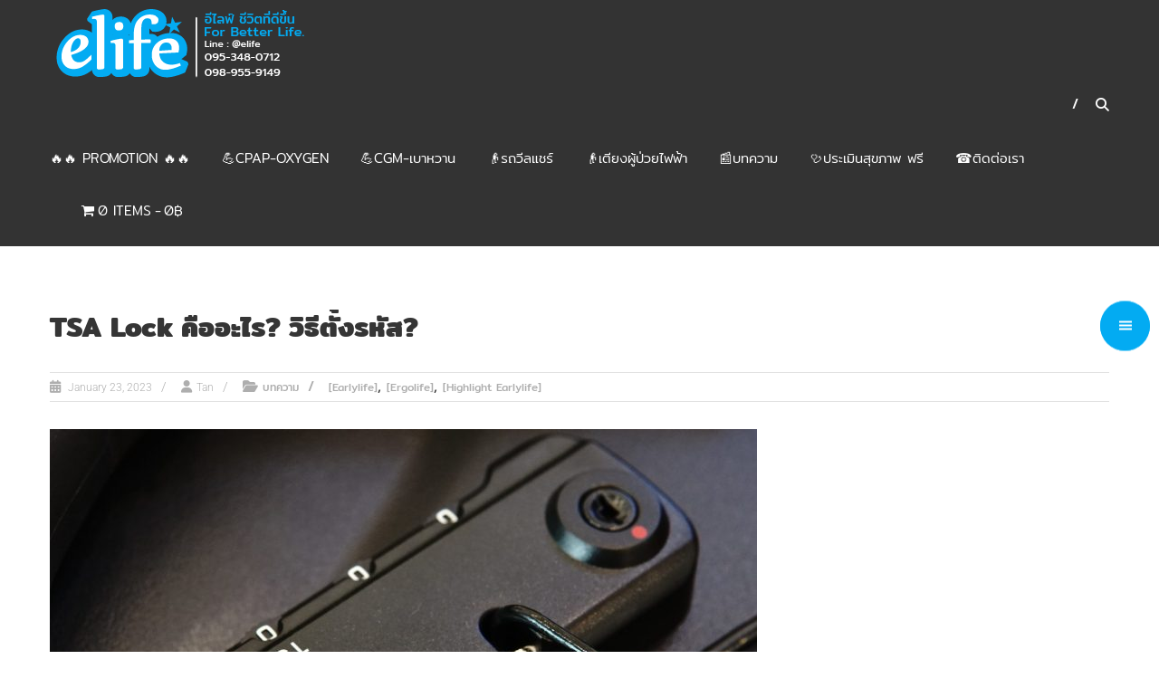

--- FILE ---
content_type: text/html; charset=UTF-8
request_url: https://www.elifegear.com/01232023/
body_size: 42336
content:
<!DOCTYPE html>
<html dir="ltr" lang="en-US" prefix="og: https://ogp.me/ns#" id="html">
<head>
	<meta charset="UTF-8" />
	<meta name="viewport" content="width=device-width, initial-scale=1">
	<link rel="profile" href="https://gmpg.org/xfn/11" />
	<title>TSA Lock คืออะไร? วิธีตั้งรหัส? | อีไลฟ์ สินค้าสุขภาพ | Ergonomics | เพื่อชีวิตที่ดีขึ้น</title>
<link data-wpr-hosted-gf-parameters="family=Crimson%20Text%3A700%7CRoboto%3A400%2C700%2C900%2C300%7CRoboto%3A100italic%2C100%2C300italic%2C300%2C400italic%2C400%2C500italic%2C500%2C700italic%2C700%2C900italic%2C900&display=swap" href="https://www.elifegear.com/wp-content/cache/fonts/1/google-fonts/css/e/d/1/95d51b68b1dc93a3466fe6c11044a.css" rel="stylesheet">

		<!-- All in One SEO 4.9.3 - aioseo.com -->
	<meta name="description" content="TSA Lock บนกระเป๋า Kidsit คืออะไร? TSA หรือ Transportation Security Administration คือ หน่วยงานด้านความปลอดภัยในการเดินทางของประเทศสหรัฐอเมริกา ที่คิดค้นระบบความปลอดภัยแบบมาตรฐานสากลที่มีไว้สำหรับเจ้าหน้าที่ตรวจคนเข้าเมือง (ตม.) ของแต่ละประเทศ เพื่อคัดกรองสิ่งของข้ามแดนในการตรวจและยึดสิ่งของต้องห้าม เช่น ยาเสพติด สิ่งของต้องห้าม เป็นต้น ซึ่งขั้นตอนในการตรวจสอบ เมื่อกระเป๋าใบใดต้องสงสัยว่าจะมีสิ่งผิดกฎหมายอยู่ภายใน ทางเจ้าหน้าที่จำเป็นจะต้องเปิดกระเป๋าใบนั้นออกมาเพื่อตรวจสอบหาสิ่งผิดกฏหมาย สำหรับกระเป๋าทีมีระบบ TSA Lock เจ้าหน้าที่จะมี &quot;Master Key&quot; สำหรับเปิดกระเป๋าเพื่อทำการตรวจสอบได้เลย แต่หากกระเป๋าใบนั้น ไม่มีระบบ TSA Lock เจ้าหน้าที่จะใช้วิธีอื่นเพื่อเปิดกระเป๋า เช่น กรีดกระเป๋าออก หรือตัดกุญแจ เป็นต้น (*ในส่วนนี้เจ้าหน้าที่ต้องปฎิบัติตามหน้าที่) ดังนั้นเมื่อลูกค้าซื้อกระเป๋า Kidsit จาก แบรนด์ Elife แล้วก็ไม่ต้องสงสัยว่ากุญแจที่ใช้กับรูกุญแจอยู่ที่ไหน เพราะกุญแจอยู่กับเจ้าหน้าที่ตรวจคนเข้าเมืองนั้นเองครับ วิธีตั้งรหัส TSA Lock บนกระเป๋า Kidsit เดิมรหัสของกระเป๋าใบใหม่ จะเหมือนกันทุกคนคือ 000 คุณต้องหมุนตัวเลขรหัสผ่านให้เป็น" />
	<meta name="robots" content="max-image-preview:large" />
	<meta name="author" content="Tan"/>
	<meta name="google-site-verification" content="_jYOnGgIyLjXpiilCUrjoE2yGAQDI2e-k7yBebq79VY" />
	<meta name="keywords" content="[earlylife],[ergolife],[highlight earlylife]" />
	<link rel="canonical" href="https://www.elifegear.com/01232023/" />
	<meta name="generator" content="All in One SEO (AIOSEO) 4.9.3" />
		<meta property="og:locale" content="en_US" />
		<meta property="og:site_name" content="อีไลฟ์ สินค้าสุขภาพ | Ergonomics | เพื่อชีวิตที่ดีขึ้น | รถเข็นไฟฟ้า เครื่องมือแพทย์ เตียงผู้ป่วยไฟฟ้า" />
		<meta property="og:type" content="article" />
		<meta property="og:title" content="TSA Lock คืออะไร? วิธีตั้งรหัส? | อีไลฟ์ สินค้าสุขภาพ | Ergonomics | เพื่อชีวิตที่ดีขึ้น" />
		<meta property="og:description" content="TSA Lock บนกระเป๋า Kidsit คืออะไร? TSA หรือ Transportation Security Administration คือ หน่วยงานด้านความปลอดภัยในการเดินทางของประเทศสหรัฐอเมริกา ที่คิดค้นระบบความปลอดภัยแบบมาตรฐานสากลที่มีไว้สำหรับเจ้าหน้าที่ตรวจคนเข้าเมือง (ตม.) ของแต่ละประเทศ เพื่อคัดกรองสิ่งของข้ามแดนในการตรวจและยึดสิ่งของต้องห้าม เช่น ยาเสพติด สิ่งของต้องห้าม เป็นต้น ซึ่งขั้นตอนในการตรวจสอบ เมื่อกระเป๋าใบใดต้องสงสัยว่าจะมีสิ่งผิดกฎหมายอยู่ภายใน ทางเจ้าหน้าที่จำเป็นจะต้องเปิดกระเป๋าใบนั้นออกมาเพื่อตรวจสอบหาสิ่งผิดกฏหมาย สำหรับกระเป๋าทีมีระบบ TSA Lock เจ้าหน้าที่จะมี &quot;Master Key&quot; สำหรับเปิดกระเป๋าเพื่อทำการตรวจสอบได้เลย แต่หากกระเป๋าใบนั้น ไม่มีระบบ TSA Lock เจ้าหน้าที่จะใช้วิธีอื่นเพื่อเปิดกระเป๋า เช่น กรีดกระเป๋าออก หรือตัดกุญแจ เป็นต้น (*ในส่วนนี้เจ้าหน้าที่ต้องปฎิบัติตามหน้าที่) ดังนั้นเมื่อลูกค้าซื้อกระเป๋า Kidsit จาก แบรนด์ Elife แล้วก็ไม่ต้องสงสัยว่ากุญแจที่ใช้กับรูกุญแจอยู่ที่ไหน เพราะกุญแจอยู่กับเจ้าหน้าที่ตรวจคนเข้าเมืองนั้นเองครับ วิธีตั้งรหัส TSA Lock บนกระเป๋า Kidsit เดิมรหัสของกระเป๋าใบใหม่ จะเหมือนกันทุกคนคือ 000 คุณต้องหมุนตัวเลขรหัสผ่านให้เป็น" />
		<meta property="og:url" content="https://www.elifegear.com/01232023/" />
		<meta property="og:image" content="https://www.elifegear.com/wp-content/uploads/2023/07/elife-header-2.png" />
		<meta property="og:image:secure_url" content="https://www.elifegear.com/wp-content/uploads/2023/07/elife-header-2.png" />
		<meta property="article:published_time" content="2023-01-23T06:54:11+00:00" />
		<meta property="article:modified_time" content="2023-01-29T12:59:19+00:00" />
		<meta property="article:publisher" content="https://www.facebook.com/elifegearthailand" />
		<meta name="twitter:card" content="summary" />
		<meta name="twitter:title" content="TSA Lock คืออะไร? วิธีตั้งรหัส? | อีไลฟ์ สินค้าสุขภาพ | Ergonomics | เพื่อชีวิตที่ดีขึ้น" />
		<meta name="twitter:description" content="TSA Lock บนกระเป๋า Kidsit คืออะไร? TSA หรือ Transportation Security Administration คือ หน่วยงานด้านความปลอดภัยในการเดินทางของประเทศสหรัฐอเมริกา ที่คิดค้นระบบความปลอดภัยแบบมาตรฐานสากลที่มีไว้สำหรับเจ้าหน้าที่ตรวจคนเข้าเมือง (ตม.) ของแต่ละประเทศ เพื่อคัดกรองสิ่งของข้ามแดนในการตรวจและยึดสิ่งของต้องห้าม เช่น ยาเสพติด สิ่งของต้องห้าม เป็นต้น ซึ่งขั้นตอนในการตรวจสอบ เมื่อกระเป๋าใบใดต้องสงสัยว่าจะมีสิ่งผิดกฎหมายอยู่ภายใน ทางเจ้าหน้าที่จำเป็นจะต้องเปิดกระเป๋าใบนั้นออกมาเพื่อตรวจสอบหาสิ่งผิดกฏหมาย สำหรับกระเป๋าทีมีระบบ TSA Lock เจ้าหน้าที่จะมี &quot;Master Key&quot; สำหรับเปิดกระเป๋าเพื่อทำการตรวจสอบได้เลย แต่หากกระเป๋าใบนั้น ไม่มีระบบ TSA Lock เจ้าหน้าที่จะใช้วิธีอื่นเพื่อเปิดกระเป๋า เช่น กรีดกระเป๋าออก หรือตัดกุญแจ เป็นต้น (*ในส่วนนี้เจ้าหน้าที่ต้องปฎิบัติตามหน้าที่) ดังนั้นเมื่อลูกค้าซื้อกระเป๋า Kidsit จาก แบรนด์ Elife แล้วก็ไม่ต้องสงสัยว่ากุญแจที่ใช้กับรูกุญแจอยู่ที่ไหน เพราะกุญแจอยู่กับเจ้าหน้าที่ตรวจคนเข้าเมืองนั้นเองครับ วิธีตั้งรหัส TSA Lock บนกระเป๋า Kidsit เดิมรหัสของกระเป๋าใบใหม่ จะเหมือนกันทุกคนคือ 000 คุณต้องหมุนตัวเลขรหัสผ่านให้เป็น" />
		<meta name="twitter:image" content="https://www.elifegear.com/wp-content/uploads/2023/07/elife-header-2.png" />
		<script type="application/ld+json" class="aioseo-schema">
			{"@context":"https:\/\/schema.org","@graph":[{"@type":"Article","@id":"https:\/\/www.elifegear.com\/01232023\/#article","name":"TSA Lock \u0e04\u0e37\u0e2d\u0e2d\u0e30\u0e44\u0e23? \u0e27\u0e34\u0e18\u0e35\u0e15\u0e31\u0e49\u0e07\u0e23\u0e2b\u0e31\u0e2a? | \u0e2d\u0e35\u0e44\u0e25\u0e1f\u0e4c \u0e2a\u0e34\u0e19\u0e04\u0e49\u0e32\u0e2a\u0e38\u0e02\u0e20\u0e32\u0e1e | Ergonomics | \u0e40\u0e1e\u0e37\u0e48\u0e2d\u0e0a\u0e35\u0e27\u0e34\u0e15\u0e17\u0e35\u0e48\u0e14\u0e35\u0e02\u0e36\u0e49\u0e19","headline":"TSA Lock \u0e04\u0e37\u0e2d\u0e2d\u0e30\u0e44\u0e23? \u0e27\u0e34\u0e18\u0e35\u0e15\u0e31\u0e49\u0e07\u0e23\u0e2b\u0e31\u0e2a?","author":{"@id":"https:\/\/www.elifegear.com\/author\/nonthawat-p\/#author"},"publisher":{"@id":"https:\/\/www.elifegear.com\/#organization"},"image":{"@type":"ImageObject","url":"https:\/\/www.elifegear.com\/wp-content\/uploads\/2022\/11\/\u0e01\u0e23\u0e30\u0e40\u0e1b\u0e4b\u0e32\u0e40\u0e14\u0e34\u0e19\u0e17\u0e32\u0e07\u0e40\u0e14\u0e47\u0e01-16.jpg","width":1920,"height":1920},"datePublished":"2023-01-23T13:54:11+07:00","dateModified":"2023-01-29T19:59:19+07:00","inLanguage":"en-US","mainEntityOfPage":{"@id":"https:\/\/www.elifegear.com\/01232023\/#webpage"},"isPartOf":{"@id":"https:\/\/www.elifegear.com\/01232023\/#webpage"},"articleSection":"\u0e1a\u0e17\u0e04\u0e27\u0e32\u0e21, [Earlylife], [Ergolife], [Highlight Earlylife]"},{"@type":"BreadcrumbList","@id":"https:\/\/www.elifegear.com\/01232023\/#breadcrumblist","itemListElement":[{"@type":"ListItem","@id":"https:\/\/www.elifegear.com#listItem","position":1,"name":"Home","item":"https:\/\/www.elifegear.com","nextItem":{"@type":"ListItem","@id":"https:\/\/www.elifegear.com\/category\/content\/#listItem","name":"\u0e1a\u0e17\u0e04\u0e27\u0e32\u0e21"}},{"@type":"ListItem","@id":"https:\/\/www.elifegear.com\/category\/content\/#listItem","position":2,"name":"\u0e1a\u0e17\u0e04\u0e27\u0e32\u0e21","item":"https:\/\/www.elifegear.com\/category\/content\/","nextItem":{"@type":"ListItem","@id":"https:\/\/www.elifegear.com\/01232023\/#listItem","name":"TSA Lock \u0e04\u0e37\u0e2d\u0e2d\u0e30\u0e44\u0e23? \u0e27\u0e34\u0e18\u0e35\u0e15\u0e31\u0e49\u0e07\u0e23\u0e2b\u0e31\u0e2a?"},"previousItem":{"@type":"ListItem","@id":"https:\/\/www.elifegear.com#listItem","name":"Home"}},{"@type":"ListItem","@id":"https:\/\/www.elifegear.com\/01232023\/#listItem","position":3,"name":"TSA Lock \u0e04\u0e37\u0e2d\u0e2d\u0e30\u0e44\u0e23? \u0e27\u0e34\u0e18\u0e35\u0e15\u0e31\u0e49\u0e07\u0e23\u0e2b\u0e31\u0e2a?","previousItem":{"@type":"ListItem","@id":"https:\/\/www.elifegear.com\/category\/content\/#listItem","name":"\u0e1a\u0e17\u0e04\u0e27\u0e32\u0e21"}}]},{"@type":"Organization","@id":"https:\/\/www.elifegear.com\/#organization","name":"\u0e2d\u0e35\u0e44\u0e25\u0e1f\u0e4c \u0e27\u0e35\u0e25\u0e41\u0e0a\u0e23\u0e4c\u0e44\u0e1f\u0e1f\u0e49\u0e32 \u0e40\u0e15\u0e35\u0e22\u0e07\u0e1c\u0e39\u0e49\u0e1b\u0e48\u0e27\u0e22\u0e44\u0e1f\u0e1f\u0e49\u0e32 \u0e1a\u0e23\u0e34\u0e01\u0e32\u0e23\u0e17\u0e31\u0e48\u0e27\u0e44\u0e17\u0e22 \u0e2a\u0e34\u0e19\u0e04\u0e49\u0e32\u0e23\u0e31\u0e1a\u0e1b\u0e23\u0e30\u0e01\u0e31\u0e19","description":"\u0e23\u0e16\u0e40\u0e02\u0e47\u0e19\u0e44\u0e1f\u0e1f\u0e49\u0e32 \u0e40\u0e04\u0e23\u0e37\u0e48\u0e2d\u0e07\u0e21\u0e37\u0e2d\u0e41\u0e1e\u0e17\u0e22\u0e4c \u0e40\u0e15\u0e35\u0e22\u0e07\u0e1c\u0e39\u0e49\u0e1b\u0e48\u0e27\u0e22\u0e44\u0e1f\u0e1f\u0e49\u0e32","url":"https:\/\/www.elifegear.com\/","telephone":"+66953480712","logo":{"@type":"ImageObject","url":"https:\/\/www.elifegear.com\/wp-content\/uploads\/2023\/07\/elife-header-2.png","@id":"https:\/\/www.elifegear.com\/01232023\/#organizationLogo","width":276,"height":76},"image":{"@id":"https:\/\/www.elifegear.com\/01232023\/#organizationLogo"},"sameAs":["https:\/\/www.facebook.com\/elifegearthailand","https:\/\/www.instagram.com\/elifegear\/","https:\/\/www.youtube.com\/channel\/UCWQPEO4SW2yqmOh9BpP2PNg"]},{"@type":"Person","@id":"https:\/\/www.elifegear.com\/author\/nonthawat-p\/#author","url":"https:\/\/www.elifegear.com\/author\/nonthawat-p\/","name":"Tan","image":{"@type":"ImageObject","@id":"https:\/\/www.elifegear.com\/01232023\/#authorImage","url":"https:\/\/secure.gravatar.com\/avatar\/e902d8801e8f718db776a7fc618970b4abc15aa109cf5effbfdbb0634bb101fa?s=96&d=mm&r=g","width":96,"height":96,"caption":"Tan"}},{"@type":"WebPage","@id":"https:\/\/www.elifegear.com\/01232023\/#webpage","url":"https:\/\/www.elifegear.com\/01232023\/#webpage","name":"TSA Lock \u0e04\u0e37\u0e2d\u0e2d\u0e30\u0e44\u0e23? \u0e27\u0e34\u0e18\u0e35\u0e15\u0e31\u0e49\u0e07\u0e23\u0e2b\u0e31\u0e2a? | \u0e2d\u0e35\u0e44\u0e25\u0e1f\u0e4c \u0e2a\u0e34\u0e19\u0e04\u0e49\u0e32\u0e2a\u0e38\u0e02\u0e20\u0e32\u0e1e | Ergonomics | \u0e40\u0e1e\u0e37\u0e48\u0e2d\u0e0a\u0e35\u0e27\u0e34\u0e15\u0e17\u0e35\u0e48\u0e14\u0e35\u0e02\u0e36\u0e49\u0e19","description":"TSA Lock \u0e1a\u0e19\u0e01\u0e23\u0e30\u0e40\u0e1b\u0e4b\u0e32 Kidsit \u0e04\u0e37\u0e2d\u0e2d\u0e30\u0e44\u0e23? TSA \u0e2b\u0e23\u0e37\u0e2d Transportation Security Administration \u0e04\u0e37\u0e2d \u0e2b\u0e19\u0e48\u0e27\u0e22\u0e07\u0e32\u0e19\u0e14\u0e49\u0e32\u0e19\u0e04\u0e27\u0e32\u0e21\u0e1b\u0e25\u0e2d\u0e14\u0e20\u0e31\u0e22\u0e43\u0e19\u0e01\u0e32\u0e23\u0e40\u0e14\u0e34\u0e19\u0e17\u0e32\u0e07\u0e02\u0e2d\u0e07\u0e1b\u0e23\u0e30\u0e40\u0e17\u0e28\u0e2a\u0e2b\u0e23\u0e31\u0e10\u0e2d\u0e40\u0e21\u0e23\u0e34\u0e01\u0e32 \u0e17\u0e35\u0e48\u0e04\u0e34\u0e14\u0e04\u0e49\u0e19\u0e23\u0e30\u0e1a\u0e1a\u0e04\u0e27\u0e32\u0e21\u0e1b\u0e25\u0e2d\u0e14\u0e20\u0e31\u0e22\u0e41\u0e1a\u0e1a\u0e21\u0e32\u0e15\u0e23\u0e10\u0e32\u0e19\u0e2a\u0e32\u0e01\u0e25\u0e17\u0e35\u0e48\u0e21\u0e35\u0e44\u0e27\u0e49\u0e2a\u0e33\u0e2b\u0e23\u0e31\u0e1a\u0e40\u0e08\u0e49\u0e32\u0e2b\u0e19\u0e49\u0e32\u0e17\u0e35\u0e48\u0e15\u0e23\u0e27\u0e08\u0e04\u0e19\u0e40\u0e02\u0e49\u0e32\u0e40\u0e21\u0e37\u0e2d\u0e07 (\u0e15\u0e21.) \u0e02\u0e2d\u0e07\u0e41\u0e15\u0e48\u0e25\u0e30\u0e1b\u0e23\u0e30\u0e40\u0e17\u0e28 \u0e40\u0e1e\u0e37\u0e48\u0e2d\u0e04\u0e31\u0e14\u0e01\u0e23\u0e2d\u0e07\u0e2a\u0e34\u0e48\u0e07\u0e02\u0e2d\u0e07\u0e02\u0e49\u0e32\u0e21\u0e41\u0e14\u0e19\u0e43\u0e19\u0e01\u0e32\u0e23\u0e15\u0e23\u0e27\u0e08\u0e41\u0e25\u0e30\u0e22\u0e36\u0e14\u0e2a\u0e34\u0e48\u0e07\u0e02\u0e2d\u0e07\u0e15\u0e49\u0e2d\u0e07\u0e2b\u0e49\u0e32\u0e21 \u0e40\u0e0a\u0e48\u0e19 \u0e22\u0e32\u0e40\u0e2a\u0e1e\u0e15\u0e34\u0e14 \u0e2a\u0e34\u0e48\u0e07\u0e02\u0e2d\u0e07\u0e15\u0e49\u0e2d\u0e07\u0e2b\u0e49\u0e32\u0e21 \u0e40\u0e1b\u0e47\u0e19\u0e15\u0e49\u0e19 \u0e0b\u0e36\u0e48\u0e07\u0e02\u0e31\u0e49\u0e19\u0e15\u0e2d\u0e19\u0e43\u0e19\u0e01\u0e32\u0e23\u0e15\u0e23\u0e27\u0e08\u0e2a\u0e2d\u0e1a \u0e40\u0e21\u0e37\u0e48\u0e2d\u0e01\u0e23\u0e30\u0e40\u0e1b\u0e4b\u0e32\u0e43\u0e1a\u0e43\u0e14\u0e15\u0e49\u0e2d\u0e07\u0e2a\u0e07\u0e2a\u0e31\u0e22\u0e27\u0e48\u0e32\u0e08\u0e30\u0e21\u0e35\u0e2a\u0e34\u0e48\u0e07\u0e1c\u0e34\u0e14\u0e01\u0e0e\u0e2b\u0e21\u0e32\u0e22\u0e2d\u0e22\u0e39\u0e48\u0e20\u0e32\u0e22\u0e43\u0e19 \u0e17\u0e32\u0e07\u0e40\u0e08\u0e49\u0e32\u0e2b\u0e19\u0e49\u0e32\u0e17\u0e35\u0e48\u0e08\u0e33\u0e40\u0e1b\u0e47\u0e19\u0e08\u0e30\u0e15\u0e49\u0e2d\u0e07\u0e40\u0e1b\u0e34\u0e14\u0e01\u0e23\u0e30\u0e40\u0e1b\u0e4b\u0e32\u0e43\u0e1a\u0e19\u0e31\u0e49\u0e19\u0e2d\u0e2d\u0e01\u0e21\u0e32\u0e40\u0e1e\u0e37\u0e48\u0e2d\u0e15\u0e23\u0e27\u0e08\u0e2a\u0e2d\u0e1a\u0e2b\u0e32\u0e2a\u0e34\u0e48\u0e07\u0e1c\u0e34\u0e14\u0e01\u0e0f\u0e2b\u0e21\u0e32\u0e22 \u0e2a\u0e33\u0e2b\u0e23\u0e31\u0e1a\u0e01\u0e23\u0e30\u0e40\u0e1b\u0e4b\u0e32\u0e17\u0e35\u0e21\u0e35\u0e23\u0e30\u0e1a\u0e1a TSA Lock \u0e40\u0e08\u0e49\u0e32\u0e2b\u0e19\u0e49\u0e32\u0e17\u0e35\u0e48\u0e08\u0e30\u0e21\u0e35 \"Master Key\" \u0e2a\u0e33\u0e2b\u0e23\u0e31\u0e1a\u0e40\u0e1b\u0e34\u0e14\u0e01\u0e23\u0e30\u0e40\u0e1b\u0e4b\u0e32\u0e40\u0e1e\u0e37\u0e48\u0e2d\u0e17\u0e33\u0e01\u0e32\u0e23\u0e15\u0e23\u0e27\u0e08\u0e2a\u0e2d\u0e1a\u0e44\u0e14\u0e49\u0e40\u0e25\u0e22 \u0e41\u0e15\u0e48\u0e2b\u0e32\u0e01\u0e01\u0e23\u0e30\u0e40\u0e1b\u0e4b\u0e32\u0e43\u0e1a\u0e19\u0e31\u0e49\u0e19 \u0e44\u0e21\u0e48\u0e21\u0e35\u0e23\u0e30\u0e1a\u0e1a TSA Lock \u0e40\u0e08\u0e49\u0e32\u0e2b\u0e19\u0e49\u0e32\u0e17\u0e35\u0e48\u0e08\u0e30\u0e43\u0e0a\u0e49\u0e27\u0e34\u0e18\u0e35\u0e2d\u0e37\u0e48\u0e19\u0e40\u0e1e\u0e37\u0e48\u0e2d\u0e40\u0e1b\u0e34\u0e14\u0e01\u0e23\u0e30\u0e40\u0e1b\u0e4b\u0e32 \u0e40\u0e0a\u0e48\u0e19 \u0e01\u0e23\u0e35\u0e14\u0e01\u0e23\u0e30\u0e40\u0e1b\u0e4b\u0e32\u0e2d\u0e2d\u0e01 \u0e2b\u0e23\u0e37\u0e2d\u0e15\u0e31\u0e14\u0e01\u0e38\u0e0d\u0e41\u0e08 \u0e40\u0e1b\u0e47\u0e19\u0e15\u0e49\u0e19 (*\u0e43\u0e19\u0e2a\u0e48\u0e27\u0e19\u0e19\u0e35\u0e49\u0e40\u0e08\u0e49\u0e32\u0e2b\u0e19\u0e49\u0e32\u0e17\u0e35\u0e48\u0e15\u0e49\u0e2d\u0e07\u0e1b\u0e0e\u0e34\u0e1a\u0e31\u0e15\u0e34\u0e15\u0e32\u0e21\u0e2b\u0e19\u0e49\u0e32\u0e17\u0e35\u0e48) \u0e14\u0e31\u0e07\u0e19\u0e31\u0e49\u0e19\u0e40\u0e21\u0e37\u0e48\u0e2d\u0e25\u0e39\u0e01\u0e04\u0e49\u0e32\u0e0b\u0e37\u0e49\u0e2d\u0e01\u0e23\u0e30\u0e40\u0e1b\u0e4b\u0e32 Kidsit \u0e08\u0e32\u0e01 \u0e41\u0e1a\u0e23\u0e19\u0e14\u0e4c Elife \u0e41\u0e25\u0e49\u0e27\u0e01\u0e47\u0e44\u0e21\u0e48\u0e15\u0e49\u0e2d\u0e07\u0e2a\u0e07\u0e2a\u0e31\u0e22\u0e27\u0e48\u0e32\u0e01\u0e38\u0e0d\u0e41\u0e08\u0e17\u0e35\u0e48\u0e43\u0e0a\u0e49\u0e01\u0e31\u0e1a\u0e23\u0e39\u0e01\u0e38\u0e0d\u0e41\u0e08\u0e2d\u0e22\u0e39\u0e48\u0e17\u0e35\u0e48\u0e44\u0e2b\u0e19 \u0e40\u0e1e\u0e23\u0e32\u0e30\u0e01\u0e38\u0e0d\u0e41\u0e08\u0e2d\u0e22\u0e39\u0e48\u0e01\u0e31\u0e1a\u0e40\u0e08\u0e49\u0e32\u0e2b\u0e19\u0e49\u0e32\u0e17\u0e35\u0e48\u0e15\u0e23\u0e27\u0e08\u0e04\u0e19\u0e40\u0e02\u0e49\u0e32\u0e40\u0e21\u0e37\u0e2d\u0e07\u0e19\u0e31\u0e49\u0e19\u0e40\u0e2d\u0e07\u0e04\u0e23\u0e31\u0e1a \u0e27\u0e34\u0e18\u0e35\u0e15\u0e31\u0e49\u0e07\u0e23\u0e2b\u0e31\u0e2a TSA Lock \u0e1a\u0e19\u0e01\u0e23\u0e30\u0e40\u0e1b\u0e4b\u0e32 Kidsit \u0e40\u0e14\u0e34\u0e21\u0e23\u0e2b\u0e31\u0e2a\u0e02\u0e2d\u0e07\u0e01\u0e23\u0e30\u0e40\u0e1b\u0e4b\u0e32\u0e43\u0e1a\u0e43\u0e2b\u0e21\u0e48 \u0e08\u0e30\u0e40\u0e2b\u0e21\u0e37\u0e2d\u0e19\u0e01\u0e31\u0e19\u0e17\u0e38\u0e01\u0e04\u0e19\u0e04\u0e37\u0e2d 000 \u0e04\u0e38\u0e13\u0e15\u0e49\u0e2d\u0e07\u0e2b\u0e21\u0e38\u0e19\u0e15\u0e31\u0e27\u0e40\u0e25\u0e02\u0e23\u0e2b\u0e31\u0e2a\u0e1c\u0e48\u0e32\u0e19\u0e43\u0e2b\u0e49\u0e40\u0e1b\u0e47\u0e19","inLanguage":"en-US","isPartOf":{"@id":"https:\/\/www.elifegear.com\/#website"},"breadcrumb":{"@id":"https:\/\/www.elifegear.com\/01232023\/#webpage"},"author":{"@id":"https:\/\/www.elifegear.com\/author\/nonthawat-p\/#author"},"creator":{"@id":"https:\/\/www.elifegear.com\/author\/nonthawat-p\/#author"},"image":{"@type":"ImageObject","url":"https:\/\/www.elifegear.com\/wp-content\/uploads\/2022\/11\/\u0e01\u0e23\u0e30\u0e40\u0e1b\u0e4b\u0e32\u0e40\u0e14\u0e34\u0e19\u0e17\u0e32\u0e07\u0e40\u0e14\u0e47\u0e01-16.jpg","@id":"https:\/\/www.elifegear.com\/01232023\/#mainImage","width":1920,"height":1920},"primaryImageOfPage":{"@id":"https:\/\/www.elifegear.com\/01232023\/#mainImage"},"datePublished":"2023-01-23T13:54:11+07:00","dateModified":"2023-01-29T19:59:19+07:00"},{"@type":"WebSite","@id":"https:\/\/www.elifegear.com\/#website","url":"https:\/\/www.elifegear.com\/","name":"\u0e2d\u0e35\u0e44\u0e25\u0e1f\u0e4c \u0e2a\u0e34\u0e19\u0e04\u0e49\u0e32\u0e2a\u0e38\u0e02\u0e20\u0e32\u0e1e | Ergonomics | \u0e40\u0e1e\u0e37\u0e48\u0e2d\u0e0a\u0e35\u0e27\u0e34\u0e15\u0e17\u0e35\u0e48\u0e14\u0e35\u0e02\u0e36\u0e49\u0e19","description":"\u0e23\u0e16\u0e40\u0e02\u0e47\u0e19\u0e44\u0e1f\u0e1f\u0e49\u0e32 \u0e40\u0e04\u0e23\u0e37\u0e48\u0e2d\u0e07\u0e21\u0e37\u0e2d\u0e41\u0e1e\u0e17\u0e22\u0e4c \u0e40\u0e15\u0e35\u0e22\u0e07\u0e1c\u0e39\u0e49\u0e1b\u0e48\u0e27\u0e22\u0e44\u0e1f\u0e1f\u0e49\u0e32","inLanguage":"en-US","publisher":{"@id":"https:\/\/www.elifegear.com\/#organization"}}]}
		</script>
		<!-- All in One SEO -->


<!-- Google Tag Manager for WordPress by gtm4wp.com -->
<script data-cfasync="false" data-pagespeed-no-defer>
	var gtm4wp_datalayer_name = "dataLayer";
	var dataLayer = dataLayer || [];
</script>
<!-- End Google Tag Manager for WordPress by gtm4wp.com --><link rel='dns-prefetch' href='//www.googletagmanager.com' />
<link rel='dns-prefetch' href='//fonts.googleapis.com' />
<link href='https://fonts.gstatic.com' crossorigin rel='preconnect' />
<link rel="alternate" type="application/rss+xml" title="อีไลฟ์ สินค้าสุขภาพ | Ergonomics | เพื่อชีวิตที่ดีขึ้น &raquo; Feed" href="https://www.elifegear.com/feed/" />
<link rel="alternate" type="application/rss+xml" title="อีไลฟ์ สินค้าสุขภาพ | Ergonomics | เพื่อชีวิตที่ดีขึ้น &raquo; Comments Feed" href="https://www.elifegear.com/comments/feed/" />
<link rel="alternate" title="oEmbed (JSON)" type="application/json+oembed" href="https://www.elifegear.com/wp-json/oembed/1.0/embed?url=https%3A%2F%2Fwww.elifegear.com%2F01232023%2F" />
<link rel="alternate" title="oEmbed (XML)" type="text/xml+oembed" href="https://www.elifegear.com/wp-json/oembed/1.0/embed?url=https%3A%2F%2Fwww.elifegear.com%2F01232023%2F&#038;format=xml" />
<style id='wp-img-auto-sizes-contain-inline-css' type='text/css'>
img:is([sizes=auto i],[sizes^="auto," i]){contain-intrinsic-size:3000px 1500px}
/*# sourceURL=wp-img-auto-sizes-contain-inline-css */
</style>
<link data-minify="1" rel='stylesheet' id='formidable-css' href='https://www.elifegear.com/wp-content/cache/background-css/1/www.elifegear.com/wp-content/cache/min/1/wp-content/plugins/formidable/css/formidableforms.css?ver=1757918271&wpr_t=1768153798' type='text/css' media='all' />
<style id='vp-dynamic-styles-17432-inline-css' type='text/css'>
.vp-id-17432 .vp-portfolio__items {
  --vp-items__gap: 4px;
  --vp-items__gap-vertical: 4px;
}
.vp-id-17432 .vp-portfolio__items-style-fade {
  --vp-items-style-fade--image__border-radius: 4px;
  --vp-items-style-fade--overlay__background: rgba(3, 171, 242, 0.8);
}
.vp-id-17432 {
font-size: 15px;

}
/*# sourceURL=vp-dynamic-styles-17432-inline-css */
</style>
<link data-minify="1" rel='stylesheet' id='visual-portfolio-css' href='https://www.elifegear.com/wp-content/cache/min/1/wp-content/plugins/visual-portfolio/build/assets/css/main.css?ver=1757918271' type='text/css' media='all' />
<link data-minify="1" rel='stylesheet' id='visual-portfolio-layout-justified-css' href='https://www.elifegear.com/wp-content/cache/min/1/wp-content/plugins/visual-portfolio/build/assets/css/layout-justified.css?ver=1757918271' type='text/css' media='all' />
<link rel='stylesheet' id='simplebar-css' href='https://www.elifegear.com/wp-content/plugins/visual-portfolio/assets/vendor/simplebar/dist/simplebar.min.css?ver=5.3.0' type='text/css' media='all' />
<link data-minify="1" rel='stylesheet' id='visual-portfolio-custom-scrollbar-css' href='https://www.elifegear.com/wp-content/cache/min/1/wp-content/plugins/visual-portfolio/build/assets/css/custom-scrollbar.css?ver=1757918271' type='text/css' media='all' />
<link data-minify="1" rel='stylesheet' id='visual-portfolio-lazyload-css' href='https://www.elifegear.com/wp-content/cache/min/1/wp-content/plugins/visual-portfolio/build/assets/css/lazyload.css?ver=1757918271' type='text/css' media='all' />
<link data-minify="1" rel='stylesheet' id='visual-portfolio-errors-default-css' href='https://www.elifegear.com/wp-content/cache/min/1/wp-content/plugins/visual-portfolio/templates/errors/style.css?ver=1757918271' type='text/css' media='all' />
<link data-minify="1" rel='stylesheet' id='visual-portfolio-items-style-fade-css' href='https://www.elifegear.com/wp-content/cache/min/1/wp-content/plugins/visual-portfolio/templates/items-list/items-style/fade/style.css?ver=1757918271' type='text/css' media='all' />
<link data-minify="1" rel='stylesheet' id='visual-portfolio-notices-default-css' href='https://www.elifegear.com/wp-content/cache/min/1/wp-content/plugins/visual-portfolio/templates/notices/style.css?ver=1757918271' type='text/css' media='all' />
<style id='wp-emoji-styles-inline-css' type='text/css'>

	img.wp-smiley, img.emoji {
		display: inline !important;
		border: none !important;
		box-shadow: none !important;
		height: 1em !important;
		width: 1em !important;
		margin: 0 0.07em !important;
		vertical-align: -0.1em !important;
		background: none !important;
		padding: 0 !important;
	}
/*# sourceURL=wp-emoji-styles-inline-css */
</style>
<style id='wp-block-library-inline-css' type='text/css'>
:root{--wp-block-synced-color:#7a00df;--wp-block-synced-color--rgb:122,0,223;--wp-bound-block-color:var(--wp-block-synced-color);--wp-editor-canvas-background:#ddd;--wp-admin-theme-color:#007cba;--wp-admin-theme-color--rgb:0,124,186;--wp-admin-theme-color-darker-10:#006ba1;--wp-admin-theme-color-darker-10--rgb:0,107,160.5;--wp-admin-theme-color-darker-20:#005a87;--wp-admin-theme-color-darker-20--rgb:0,90,135;--wp-admin-border-width-focus:2px}@media (min-resolution:192dpi){:root{--wp-admin-border-width-focus:1.5px}}.wp-element-button{cursor:pointer}:root .has-very-light-gray-background-color{background-color:#eee}:root .has-very-dark-gray-background-color{background-color:#313131}:root .has-very-light-gray-color{color:#eee}:root .has-very-dark-gray-color{color:#313131}:root .has-vivid-green-cyan-to-vivid-cyan-blue-gradient-background{background:linear-gradient(135deg,#00d084,#0693e3)}:root .has-purple-crush-gradient-background{background:linear-gradient(135deg,#34e2e4,#4721fb 50%,#ab1dfe)}:root .has-hazy-dawn-gradient-background{background:linear-gradient(135deg,#faaca8,#dad0ec)}:root .has-subdued-olive-gradient-background{background:linear-gradient(135deg,#fafae1,#67a671)}:root .has-atomic-cream-gradient-background{background:linear-gradient(135deg,#fdd79a,#004a59)}:root .has-nightshade-gradient-background{background:linear-gradient(135deg,#330968,#31cdcf)}:root .has-midnight-gradient-background{background:linear-gradient(135deg,#020381,#2874fc)}:root{--wp--preset--font-size--normal:16px;--wp--preset--font-size--huge:42px}.has-regular-font-size{font-size:1em}.has-larger-font-size{font-size:2.625em}.has-normal-font-size{font-size:var(--wp--preset--font-size--normal)}.has-huge-font-size{font-size:var(--wp--preset--font-size--huge)}.has-text-align-center{text-align:center}.has-text-align-left{text-align:left}.has-text-align-right{text-align:right}.has-fit-text{white-space:nowrap!important}#end-resizable-editor-section{display:none}.aligncenter{clear:both}.items-justified-left{justify-content:flex-start}.items-justified-center{justify-content:center}.items-justified-right{justify-content:flex-end}.items-justified-space-between{justify-content:space-between}.screen-reader-text{border:0;clip-path:inset(50%);height:1px;margin:-1px;overflow:hidden;padding:0;position:absolute;width:1px;word-wrap:normal!important}.screen-reader-text:focus{background-color:#ddd;clip-path:none;color:#444;display:block;font-size:1em;height:auto;left:5px;line-height:normal;padding:15px 23px 14px;text-decoration:none;top:5px;width:auto;z-index:100000}html :where(.has-border-color){border-style:solid}html :where([style*=border-top-color]){border-top-style:solid}html :where([style*=border-right-color]){border-right-style:solid}html :where([style*=border-bottom-color]){border-bottom-style:solid}html :where([style*=border-left-color]){border-left-style:solid}html :where([style*=border-width]){border-style:solid}html :where([style*=border-top-width]){border-top-style:solid}html :where([style*=border-right-width]){border-right-style:solid}html :where([style*=border-bottom-width]){border-bottom-style:solid}html :where([style*=border-left-width]){border-left-style:solid}html :where(img[class*=wp-image-]){height:auto;max-width:100%}:where(figure){margin:0 0 1em}html :where(.is-position-sticky){--wp-admin--admin-bar--position-offset:var(--wp-admin--admin-bar--height,0px)}@media screen and (max-width:600px){html :where(.is-position-sticky){--wp-admin--admin-bar--position-offset:0px}}

/*# sourceURL=wp-block-library-inline-css */
</style><style id='wp-block-gallery-inline-css' type='text/css'>
.blocks-gallery-grid:not(.has-nested-images),.wp-block-gallery:not(.has-nested-images){display:flex;flex-wrap:wrap;list-style-type:none;margin:0;padding:0}.blocks-gallery-grid:not(.has-nested-images) .blocks-gallery-image,.blocks-gallery-grid:not(.has-nested-images) .blocks-gallery-item,.wp-block-gallery:not(.has-nested-images) .blocks-gallery-image,.wp-block-gallery:not(.has-nested-images) .blocks-gallery-item{display:flex;flex-direction:column;flex-grow:1;justify-content:center;margin:0 1em 1em 0;position:relative;width:calc(50% - 1em)}.blocks-gallery-grid:not(.has-nested-images) .blocks-gallery-image:nth-of-type(2n),.blocks-gallery-grid:not(.has-nested-images) .blocks-gallery-item:nth-of-type(2n),.wp-block-gallery:not(.has-nested-images) .blocks-gallery-image:nth-of-type(2n),.wp-block-gallery:not(.has-nested-images) .blocks-gallery-item:nth-of-type(2n){margin-right:0}.blocks-gallery-grid:not(.has-nested-images) .blocks-gallery-image figure,.blocks-gallery-grid:not(.has-nested-images) .blocks-gallery-item figure,.wp-block-gallery:not(.has-nested-images) .blocks-gallery-image figure,.wp-block-gallery:not(.has-nested-images) .blocks-gallery-item figure{align-items:flex-end;display:flex;height:100%;justify-content:flex-start;margin:0}.blocks-gallery-grid:not(.has-nested-images) .blocks-gallery-image img,.blocks-gallery-grid:not(.has-nested-images) .blocks-gallery-item img,.wp-block-gallery:not(.has-nested-images) .blocks-gallery-image img,.wp-block-gallery:not(.has-nested-images) .blocks-gallery-item img{display:block;height:auto;max-width:100%;width:auto}.blocks-gallery-grid:not(.has-nested-images) .blocks-gallery-image figcaption,.blocks-gallery-grid:not(.has-nested-images) .blocks-gallery-item figcaption,.wp-block-gallery:not(.has-nested-images) .blocks-gallery-image figcaption,.wp-block-gallery:not(.has-nested-images) .blocks-gallery-item figcaption{background:linear-gradient(0deg,#000000b3,#0000004d 70%,#0000);bottom:0;box-sizing:border-box;color:#fff;font-size:.8em;margin:0;max-height:100%;overflow:auto;padding:3em .77em .7em;position:absolute;text-align:center;width:100%;z-index:2}.blocks-gallery-grid:not(.has-nested-images) .blocks-gallery-image figcaption img,.blocks-gallery-grid:not(.has-nested-images) .blocks-gallery-item figcaption img,.wp-block-gallery:not(.has-nested-images) .blocks-gallery-image figcaption img,.wp-block-gallery:not(.has-nested-images) .blocks-gallery-item figcaption img{display:inline}.blocks-gallery-grid:not(.has-nested-images) figcaption,.wp-block-gallery:not(.has-nested-images) figcaption{flex-grow:1}.blocks-gallery-grid:not(.has-nested-images).is-cropped .blocks-gallery-image a,.blocks-gallery-grid:not(.has-nested-images).is-cropped .blocks-gallery-image img,.blocks-gallery-grid:not(.has-nested-images).is-cropped .blocks-gallery-item a,.blocks-gallery-grid:not(.has-nested-images).is-cropped .blocks-gallery-item img,.wp-block-gallery:not(.has-nested-images).is-cropped .blocks-gallery-image a,.wp-block-gallery:not(.has-nested-images).is-cropped .blocks-gallery-image img,.wp-block-gallery:not(.has-nested-images).is-cropped .blocks-gallery-item a,.wp-block-gallery:not(.has-nested-images).is-cropped .blocks-gallery-item img{flex:1;height:100%;object-fit:cover;width:100%}.blocks-gallery-grid:not(.has-nested-images).columns-1 .blocks-gallery-image,.blocks-gallery-grid:not(.has-nested-images).columns-1 .blocks-gallery-item,.wp-block-gallery:not(.has-nested-images).columns-1 .blocks-gallery-image,.wp-block-gallery:not(.has-nested-images).columns-1 .blocks-gallery-item{margin-right:0;width:100%}@media (min-width:600px){.blocks-gallery-grid:not(.has-nested-images).columns-3 .blocks-gallery-image,.blocks-gallery-grid:not(.has-nested-images).columns-3 .blocks-gallery-item,.wp-block-gallery:not(.has-nested-images).columns-3 .blocks-gallery-image,.wp-block-gallery:not(.has-nested-images).columns-3 .blocks-gallery-item{margin-right:1em;width:calc(33.33333% - .66667em)}.blocks-gallery-grid:not(.has-nested-images).columns-4 .blocks-gallery-image,.blocks-gallery-grid:not(.has-nested-images).columns-4 .blocks-gallery-item,.wp-block-gallery:not(.has-nested-images).columns-4 .blocks-gallery-image,.wp-block-gallery:not(.has-nested-images).columns-4 .blocks-gallery-item{margin-right:1em;width:calc(25% - .75em)}.blocks-gallery-grid:not(.has-nested-images).columns-5 .blocks-gallery-image,.blocks-gallery-grid:not(.has-nested-images).columns-5 .blocks-gallery-item,.wp-block-gallery:not(.has-nested-images).columns-5 .blocks-gallery-image,.wp-block-gallery:not(.has-nested-images).columns-5 .blocks-gallery-item{margin-right:1em;width:calc(20% - .8em)}.blocks-gallery-grid:not(.has-nested-images).columns-6 .blocks-gallery-image,.blocks-gallery-grid:not(.has-nested-images).columns-6 .blocks-gallery-item,.wp-block-gallery:not(.has-nested-images).columns-6 .blocks-gallery-image,.wp-block-gallery:not(.has-nested-images).columns-6 .blocks-gallery-item{margin-right:1em;width:calc(16.66667% - .83333em)}.blocks-gallery-grid:not(.has-nested-images).columns-7 .blocks-gallery-image,.blocks-gallery-grid:not(.has-nested-images).columns-7 .blocks-gallery-item,.wp-block-gallery:not(.has-nested-images).columns-7 .blocks-gallery-image,.wp-block-gallery:not(.has-nested-images).columns-7 .blocks-gallery-item{margin-right:1em;width:calc(14.28571% - .85714em)}.blocks-gallery-grid:not(.has-nested-images).columns-8 .blocks-gallery-image,.blocks-gallery-grid:not(.has-nested-images).columns-8 .blocks-gallery-item,.wp-block-gallery:not(.has-nested-images).columns-8 .blocks-gallery-image,.wp-block-gallery:not(.has-nested-images).columns-8 .blocks-gallery-item{margin-right:1em;width:calc(12.5% - .875em)}.blocks-gallery-grid:not(.has-nested-images).columns-1 .blocks-gallery-image:nth-of-type(1n),.blocks-gallery-grid:not(.has-nested-images).columns-1 .blocks-gallery-item:nth-of-type(1n),.blocks-gallery-grid:not(.has-nested-images).columns-2 .blocks-gallery-image:nth-of-type(2n),.blocks-gallery-grid:not(.has-nested-images).columns-2 .blocks-gallery-item:nth-of-type(2n),.blocks-gallery-grid:not(.has-nested-images).columns-3 .blocks-gallery-image:nth-of-type(3n),.blocks-gallery-grid:not(.has-nested-images).columns-3 .blocks-gallery-item:nth-of-type(3n),.blocks-gallery-grid:not(.has-nested-images).columns-4 .blocks-gallery-image:nth-of-type(4n),.blocks-gallery-grid:not(.has-nested-images).columns-4 .blocks-gallery-item:nth-of-type(4n),.blocks-gallery-grid:not(.has-nested-images).columns-5 .blocks-gallery-image:nth-of-type(5n),.blocks-gallery-grid:not(.has-nested-images).columns-5 .blocks-gallery-item:nth-of-type(5n),.blocks-gallery-grid:not(.has-nested-images).columns-6 .blocks-gallery-image:nth-of-type(6n),.blocks-gallery-grid:not(.has-nested-images).columns-6 .blocks-gallery-item:nth-of-type(6n),.blocks-gallery-grid:not(.has-nested-images).columns-7 .blocks-gallery-image:nth-of-type(7n),.blocks-gallery-grid:not(.has-nested-images).columns-7 .blocks-gallery-item:nth-of-type(7n),.blocks-gallery-grid:not(.has-nested-images).columns-8 .blocks-gallery-image:nth-of-type(8n),.blocks-gallery-grid:not(.has-nested-images).columns-8 .blocks-gallery-item:nth-of-type(8n),.wp-block-gallery:not(.has-nested-images).columns-1 .blocks-gallery-image:nth-of-type(1n),.wp-block-gallery:not(.has-nested-images).columns-1 .blocks-gallery-item:nth-of-type(1n),.wp-block-gallery:not(.has-nested-images).columns-2 .blocks-gallery-image:nth-of-type(2n),.wp-block-gallery:not(.has-nested-images).columns-2 .blocks-gallery-item:nth-of-type(2n),.wp-block-gallery:not(.has-nested-images).columns-3 .blocks-gallery-image:nth-of-type(3n),.wp-block-gallery:not(.has-nested-images).columns-3 .blocks-gallery-item:nth-of-type(3n),.wp-block-gallery:not(.has-nested-images).columns-4 .blocks-gallery-image:nth-of-type(4n),.wp-block-gallery:not(.has-nested-images).columns-4 .blocks-gallery-item:nth-of-type(4n),.wp-block-gallery:not(.has-nested-images).columns-5 .blocks-gallery-image:nth-of-type(5n),.wp-block-gallery:not(.has-nested-images).columns-5 .blocks-gallery-item:nth-of-type(5n),.wp-block-gallery:not(.has-nested-images).columns-6 .blocks-gallery-image:nth-of-type(6n),.wp-block-gallery:not(.has-nested-images).columns-6 .blocks-gallery-item:nth-of-type(6n),.wp-block-gallery:not(.has-nested-images).columns-7 .blocks-gallery-image:nth-of-type(7n),.wp-block-gallery:not(.has-nested-images).columns-7 .blocks-gallery-item:nth-of-type(7n),.wp-block-gallery:not(.has-nested-images).columns-8 .blocks-gallery-image:nth-of-type(8n),.wp-block-gallery:not(.has-nested-images).columns-8 .blocks-gallery-item:nth-of-type(8n){margin-right:0}}.blocks-gallery-grid:not(.has-nested-images) .blocks-gallery-image:last-child,.blocks-gallery-grid:not(.has-nested-images) .blocks-gallery-item:last-child,.wp-block-gallery:not(.has-nested-images) .blocks-gallery-image:last-child,.wp-block-gallery:not(.has-nested-images) .blocks-gallery-item:last-child{margin-right:0}.blocks-gallery-grid:not(.has-nested-images).alignleft,.blocks-gallery-grid:not(.has-nested-images).alignright,.wp-block-gallery:not(.has-nested-images).alignleft,.wp-block-gallery:not(.has-nested-images).alignright{max-width:420px;width:100%}.blocks-gallery-grid:not(.has-nested-images).aligncenter .blocks-gallery-item figure,.wp-block-gallery:not(.has-nested-images).aligncenter .blocks-gallery-item figure{justify-content:center}.wp-block-gallery:not(.is-cropped) .blocks-gallery-item{align-self:flex-start}figure.wp-block-gallery.has-nested-images{align-items:normal}.wp-block-gallery.has-nested-images figure.wp-block-image:not(#individual-image){margin:0;width:calc(50% - var(--wp--style--unstable-gallery-gap, 16px)/2)}.wp-block-gallery.has-nested-images figure.wp-block-image{box-sizing:border-box;display:flex;flex-direction:column;flex-grow:1;justify-content:center;max-width:100%;position:relative}.wp-block-gallery.has-nested-images figure.wp-block-image>a,.wp-block-gallery.has-nested-images figure.wp-block-image>div{flex-direction:column;flex-grow:1;margin:0}.wp-block-gallery.has-nested-images figure.wp-block-image img{display:block;height:auto;max-width:100%!important;width:auto}.wp-block-gallery.has-nested-images figure.wp-block-image figcaption,.wp-block-gallery.has-nested-images figure.wp-block-image:has(figcaption):before{bottom:0;left:0;max-height:100%;position:absolute;right:0}.wp-block-gallery.has-nested-images figure.wp-block-image:has(figcaption):before{backdrop-filter:blur(3px);content:"";height:100%;-webkit-mask-image:linear-gradient(0deg,#000 20%,#0000);mask-image:linear-gradient(0deg,#000 20%,#0000);max-height:40%;pointer-events:none}.wp-block-gallery.has-nested-images figure.wp-block-image figcaption{box-sizing:border-box;color:#fff;font-size:13px;margin:0;overflow:auto;padding:1em;text-align:center;text-shadow:0 0 1.5px #000}.wp-block-gallery.has-nested-images figure.wp-block-image figcaption::-webkit-scrollbar{height:12px;width:12px}.wp-block-gallery.has-nested-images figure.wp-block-image figcaption::-webkit-scrollbar-track{background-color:initial}.wp-block-gallery.has-nested-images figure.wp-block-image figcaption::-webkit-scrollbar-thumb{background-clip:padding-box;background-color:initial;border:3px solid #0000;border-radius:8px}.wp-block-gallery.has-nested-images figure.wp-block-image figcaption:focus-within::-webkit-scrollbar-thumb,.wp-block-gallery.has-nested-images figure.wp-block-image figcaption:focus::-webkit-scrollbar-thumb,.wp-block-gallery.has-nested-images figure.wp-block-image figcaption:hover::-webkit-scrollbar-thumb{background-color:#fffc}.wp-block-gallery.has-nested-images figure.wp-block-image figcaption{scrollbar-color:#0000 #0000;scrollbar-gutter:stable both-edges;scrollbar-width:thin}.wp-block-gallery.has-nested-images figure.wp-block-image figcaption:focus,.wp-block-gallery.has-nested-images figure.wp-block-image figcaption:focus-within,.wp-block-gallery.has-nested-images figure.wp-block-image figcaption:hover{scrollbar-color:#fffc #0000}.wp-block-gallery.has-nested-images figure.wp-block-image figcaption{will-change:transform}@media (hover:none){.wp-block-gallery.has-nested-images figure.wp-block-image figcaption{scrollbar-color:#fffc #0000}}.wp-block-gallery.has-nested-images figure.wp-block-image figcaption{background:linear-gradient(0deg,#0006,#0000)}.wp-block-gallery.has-nested-images figure.wp-block-image figcaption img{display:inline}.wp-block-gallery.has-nested-images figure.wp-block-image figcaption a{color:inherit}.wp-block-gallery.has-nested-images figure.wp-block-image.has-custom-border img{box-sizing:border-box}.wp-block-gallery.has-nested-images figure.wp-block-image.has-custom-border>a,.wp-block-gallery.has-nested-images figure.wp-block-image.has-custom-border>div,.wp-block-gallery.has-nested-images figure.wp-block-image.is-style-rounded>a,.wp-block-gallery.has-nested-images figure.wp-block-image.is-style-rounded>div{flex:1 1 auto}.wp-block-gallery.has-nested-images figure.wp-block-image.has-custom-border figcaption,.wp-block-gallery.has-nested-images figure.wp-block-image.is-style-rounded figcaption{background:none;color:inherit;flex:initial;margin:0;padding:10px 10px 9px;position:relative;text-shadow:none}.wp-block-gallery.has-nested-images figure.wp-block-image.has-custom-border:before,.wp-block-gallery.has-nested-images figure.wp-block-image.is-style-rounded:before{content:none}.wp-block-gallery.has-nested-images figcaption{flex-basis:100%;flex-grow:1;text-align:center}.wp-block-gallery.has-nested-images:not(.is-cropped) figure.wp-block-image:not(#individual-image){margin-bottom:auto;margin-top:0}.wp-block-gallery.has-nested-images.is-cropped figure.wp-block-image:not(#individual-image){align-self:inherit}.wp-block-gallery.has-nested-images.is-cropped figure.wp-block-image:not(#individual-image)>a,.wp-block-gallery.has-nested-images.is-cropped figure.wp-block-image:not(#individual-image)>div:not(.components-drop-zone){display:flex}.wp-block-gallery.has-nested-images.is-cropped figure.wp-block-image:not(#individual-image) a,.wp-block-gallery.has-nested-images.is-cropped figure.wp-block-image:not(#individual-image) img{flex:1 0 0%;height:100%;object-fit:cover;width:100%}.wp-block-gallery.has-nested-images.columns-1 figure.wp-block-image:not(#individual-image){width:100%}@media (min-width:600px){.wp-block-gallery.has-nested-images.columns-3 figure.wp-block-image:not(#individual-image){width:calc(33.33333% - var(--wp--style--unstable-gallery-gap, 16px)*.66667)}.wp-block-gallery.has-nested-images.columns-4 figure.wp-block-image:not(#individual-image){width:calc(25% - var(--wp--style--unstable-gallery-gap, 16px)*.75)}.wp-block-gallery.has-nested-images.columns-5 figure.wp-block-image:not(#individual-image){width:calc(20% - var(--wp--style--unstable-gallery-gap, 16px)*.8)}.wp-block-gallery.has-nested-images.columns-6 figure.wp-block-image:not(#individual-image){width:calc(16.66667% - var(--wp--style--unstable-gallery-gap, 16px)*.83333)}.wp-block-gallery.has-nested-images.columns-7 figure.wp-block-image:not(#individual-image){width:calc(14.28571% - var(--wp--style--unstable-gallery-gap, 16px)*.85714)}.wp-block-gallery.has-nested-images.columns-8 figure.wp-block-image:not(#individual-image){width:calc(12.5% - var(--wp--style--unstable-gallery-gap, 16px)*.875)}.wp-block-gallery.has-nested-images.columns-default figure.wp-block-image:not(#individual-image){width:calc(33.33% - var(--wp--style--unstable-gallery-gap, 16px)*.66667)}.wp-block-gallery.has-nested-images.columns-default figure.wp-block-image:not(#individual-image):first-child:nth-last-child(2),.wp-block-gallery.has-nested-images.columns-default figure.wp-block-image:not(#individual-image):first-child:nth-last-child(2)~figure.wp-block-image:not(#individual-image){width:calc(50% - var(--wp--style--unstable-gallery-gap, 16px)*.5)}.wp-block-gallery.has-nested-images.columns-default figure.wp-block-image:not(#individual-image):first-child:last-child{width:100%}}.wp-block-gallery.has-nested-images.alignleft,.wp-block-gallery.has-nested-images.alignright{max-width:420px;width:100%}.wp-block-gallery.has-nested-images.aligncenter{justify-content:center}
/*# sourceURL=https://www.elifegear.com/wp-includes/blocks/gallery/style.min.css */
</style>
<style id='wp-block-gallery-theme-inline-css' type='text/css'>
.blocks-gallery-caption{color:#555;font-size:13px;text-align:center}.is-dark-theme .blocks-gallery-caption{color:#ffffffa6}
/*# sourceURL=https://www.elifegear.com/wp-includes/blocks/gallery/theme.min.css */
</style>
<style id='wp-block-image-inline-css' type='text/css'>
.wp-block-image>a,.wp-block-image>figure>a{display:inline-block}.wp-block-image img{box-sizing:border-box;height:auto;max-width:100%;vertical-align:bottom}@media not (prefers-reduced-motion){.wp-block-image img.hide{visibility:hidden}.wp-block-image img.show{animation:show-content-image .4s}}.wp-block-image[style*=border-radius] img,.wp-block-image[style*=border-radius]>a{border-radius:inherit}.wp-block-image.has-custom-border img{box-sizing:border-box}.wp-block-image.aligncenter{text-align:center}.wp-block-image.alignfull>a,.wp-block-image.alignwide>a{width:100%}.wp-block-image.alignfull img,.wp-block-image.alignwide img{height:auto;width:100%}.wp-block-image .aligncenter,.wp-block-image .alignleft,.wp-block-image .alignright,.wp-block-image.aligncenter,.wp-block-image.alignleft,.wp-block-image.alignright{display:table}.wp-block-image .aligncenter>figcaption,.wp-block-image .alignleft>figcaption,.wp-block-image .alignright>figcaption,.wp-block-image.aligncenter>figcaption,.wp-block-image.alignleft>figcaption,.wp-block-image.alignright>figcaption{caption-side:bottom;display:table-caption}.wp-block-image .alignleft{float:left;margin:.5em 1em .5em 0}.wp-block-image .alignright{float:right;margin:.5em 0 .5em 1em}.wp-block-image .aligncenter{margin-left:auto;margin-right:auto}.wp-block-image :where(figcaption){margin-bottom:1em;margin-top:.5em}.wp-block-image.is-style-circle-mask img{border-radius:9999px}@supports ((-webkit-mask-image:none) or (mask-image:none)) or (-webkit-mask-image:none){.wp-block-image.is-style-circle-mask img{border-radius:0;-webkit-mask-image:url('data:image/svg+xml;utf8,<svg viewBox="0 0 100 100" xmlns="http://www.w3.org/2000/svg"><circle cx="50" cy="50" r="50"/></svg>');mask-image:url('data:image/svg+xml;utf8,<svg viewBox="0 0 100 100" xmlns="http://www.w3.org/2000/svg"><circle cx="50" cy="50" r="50"/></svg>');mask-mode:alpha;-webkit-mask-position:center;mask-position:center;-webkit-mask-repeat:no-repeat;mask-repeat:no-repeat;-webkit-mask-size:contain;mask-size:contain}}:root :where(.wp-block-image.is-style-rounded img,.wp-block-image .is-style-rounded img){border-radius:9999px}.wp-block-image figure{margin:0}.wp-lightbox-container{display:flex;flex-direction:column;position:relative}.wp-lightbox-container img{cursor:zoom-in}.wp-lightbox-container img:hover+button{opacity:1}.wp-lightbox-container button{align-items:center;backdrop-filter:blur(16px) saturate(180%);background-color:#5a5a5a40;border:none;border-radius:4px;cursor:zoom-in;display:flex;height:20px;justify-content:center;opacity:0;padding:0;position:absolute;right:16px;text-align:center;top:16px;width:20px;z-index:100}@media not (prefers-reduced-motion){.wp-lightbox-container button{transition:opacity .2s ease}}.wp-lightbox-container button:focus-visible{outline:3px auto #5a5a5a40;outline:3px auto -webkit-focus-ring-color;outline-offset:3px}.wp-lightbox-container button:hover{cursor:pointer;opacity:1}.wp-lightbox-container button:focus{opacity:1}.wp-lightbox-container button:focus,.wp-lightbox-container button:hover,.wp-lightbox-container button:not(:hover):not(:active):not(.has-background){background-color:#5a5a5a40;border:none}.wp-lightbox-overlay{box-sizing:border-box;cursor:zoom-out;height:100vh;left:0;overflow:hidden;position:fixed;top:0;visibility:hidden;width:100%;z-index:100000}.wp-lightbox-overlay .close-button{align-items:center;cursor:pointer;display:flex;justify-content:center;min-height:40px;min-width:40px;padding:0;position:absolute;right:calc(env(safe-area-inset-right) + 16px);top:calc(env(safe-area-inset-top) + 16px);z-index:5000000}.wp-lightbox-overlay .close-button:focus,.wp-lightbox-overlay .close-button:hover,.wp-lightbox-overlay .close-button:not(:hover):not(:active):not(.has-background){background:none;border:none}.wp-lightbox-overlay .lightbox-image-container{height:var(--wp--lightbox-container-height);left:50%;overflow:hidden;position:absolute;top:50%;transform:translate(-50%,-50%);transform-origin:top left;width:var(--wp--lightbox-container-width);z-index:9999999999}.wp-lightbox-overlay .wp-block-image{align-items:center;box-sizing:border-box;display:flex;height:100%;justify-content:center;margin:0;position:relative;transform-origin:0 0;width:100%;z-index:3000000}.wp-lightbox-overlay .wp-block-image img{height:var(--wp--lightbox-image-height);min-height:var(--wp--lightbox-image-height);min-width:var(--wp--lightbox-image-width);width:var(--wp--lightbox-image-width)}.wp-lightbox-overlay .wp-block-image figcaption{display:none}.wp-lightbox-overlay button{background:none;border:none}.wp-lightbox-overlay .scrim{background-color:#fff;height:100%;opacity:.9;position:absolute;width:100%;z-index:2000000}.wp-lightbox-overlay.active{visibility:visible}@media not (prefers-reduced-motion){.wp-lightbox-overlay.active{animation:turn-on-visibility .25s both}.wp-lightbox-overlay.active img{animation:turn-on-visibility .35s both}.wp-lightbox-overlay.show-closing-animation:not(.active){animation:turn-off-visibility .35s both}.wp-lightbox-overlay.show-closing-animation:not(.active) img{animation:turn-off-visibility .25s both}.wp-lightbox-overlay.zoom.active{animation:none;opacity:1;visibility:visible}.wp-lightbox-overlay.zoom.active .lightbox-image-container{animation:lightbox-zoom-in .4s}.wp-lightbox-overlay.zoom.active .lightbox-image-container img{animation:none}.wp-lightbox-overlay.zoom.active .scrim{animation:turn-on-visibility .4s forwards}.wp-lightbox-overlay.zoom.show-closing-animation:not(.active){animation:none}.wp-lightbox-overlay.zoom.show-closing-animation:not(.active) .lightbox-image-container{animation:lightbox-zoom-out .4s}.wp-lightbox-overlay.zoom.show-closing-animation:not(.active) .lightbox-image-container img{animation:none}.wp-lightbox-overlay.zoom.show-closing-animation:not(.active) .scrim{animation:turn-off-visibility .4s forwards}}@keyframes show-content-image{0%{visibility:hidden}99%{visibility:hidden}to{visibility:visible}}@keyframes turn-on-visibility{0%{opacity:0}to{opacity:1}}@keyframes turn-off-visibility{0%{opacity:1;visibility:visible}99%{opacity:0;visibility:visible}to{opacity:0;visibility:hidden}}@keyframes lightbox-zoom-in{0%{transform:translate(calc((-100vw + var(--wp--lightbox-scrollbar-width))/2 + var(--wp--lightbox-initial-left-position)),calc(-50vh + var(--wp--lightbox-initial-top-position))) scale(var(--wp--lightbox-scale))}to{transform:translate(-50%,-50%) scale(1)}}@keyframes lightbox-zoom-out{0%{transform:translate(-50%,-50%) scale(1);visibility:visible}99%{visibility:visible}to{transform:translate(calc((-100vw + var(--wp--lightbox-scrollbar-width))/2 + var(--wp--lightbox-initial-left-position)),calc(-50vh + var(--wp--lightbox-initial-top-position))) scale(var(--wp--lightbox-scale));visibility:hidden}}
/*# sourceURL=https://www.elifegear.com/wp-includes/blocks/image/style.min.css */
</style>
<style id='wp-block-image-theme-inline-css' type='text/css'>
:root :where(.wp-block-image figcaption){color:#555;font-size:13px;text-align:center}.is-dark-theme :root :where(.wp-block-image figcaption){color:#ffffffa6}.wp-block-image{margin:0 0 1em}
/*# sourceURL=https://www.elifegear.com/wp-includes/blocks/image/theme.min.css */
</style>
<link data-minify="1" rel='stylesheet' id='wc-blocks-style-css' href='https://www.elifegear.com/wp-content/cache/min/1/wp-content/plugins/woocommerce/assets/client/blocks/wc-blocks.css?ver=1757918272' type='text/css' media='all' />
<style id='global-styles-inline-css' type='text/css'>
:root{--wp--preset--aspect-ratio--square: 1;--wp--preset--aspect-ratio--4-3: 4/3;--wp--preset--aspect-ratio--3-4: 3/4;--wp--preset--aspect-ratio--3-2: 3/2;--wp--preset--aspect-ratio--2-3: 2/3;--wp--preset--aspect-ratio--16-9: 16/9;--wp--preset--aspect-ratio--9-16: 9/16;--wp--preset--color--black: #000000;--wp--preset--color--cyan-bluish-gray: #abb8c3;--wp--preset--color--white: #ffffff;--wp--preset--color--pale-pink: #f78da7;--wp--preset--color--vivid-red: #cf2e2e;--wp--preset--color--luminous-vivid-orange: #ff6900;--wp--preset--color--luminous-vivid-amber: #fcb900;--wp--preset--color--light-green-cyan: #7bdcb5;--wp--preset--color--vivid-green-cyan: #00d084;--wp--preset--color--pale-cyan-blue: #8ed1fc;--wp--preset--color--vivid-cyan-blue: #0693e3;--wp--preset--color--vivid-purple: #9b51e0;--wp--preset--gradient--vivid-cyan-blue-to-vivid-purple: linear-gradient(135deg,rgb(6,147,227) 0%,rgb(155,81,224) 100%);--wp--preset--gradient--light-green-cyan-to-vivid-green-cyan: linear-gradient(135deg,rgb(122,220,180) 0%,rgb(0,208,130) 100%);--wp--preset--gradient--luminous-vivid-amber-to-luminous-vivid-orange: linear-gradient(135deg,rgb(252,185,0) 0%,rgb(255,105,0) 100%);--wp--preset--gradient--luminous-vivid-orange-to-vivid-red: linear-gradient(135deg,rgb(255,105,0) 0%,rgb(207,46,46) 100%);--wp--preset--gradient--very-light-gray-to-cyan-bluish-gray: linear-gradient(135deg,rgb(238,238,238) 0%,rgb(169,184,195) 100%);--wp--preset--gradient--cool-to-warm-spectrum: linear-gradient(135deg,rgb(74,234,220) 0%,rgb(151,120,209) 20%,rgb(207,42,186) 40%,rgb(238,44,130) 60%,rgb(251,105,98) 80%,rgb(254,248,76) 100%);--wp--preset--gradient--blush-light-purple: linear-gradient(135deg,rgb(255,206,236) 0%,rgb(152,150,240) 100%);--wp--preset--gradient--blush-bordeaux: linear-gradient(135deg,rgb(254,205,165) 0%,rgb(254,45,45) 50%,rgb(107,0,62) 100%);--wp--preset--gradient--luminous-dusk: linear-gradient(135deg,rgb(255,203,112) 0%,rgb(199,81,192) 50%,rgb(65,88,208) 100%);--wp--preset--gradient--pale-ocean: linear-gradient(135deg,rgb(255,245,203) 0%,rgb(182,227,212) 50%,rgb(51,167,181) 100%);--wp--preset--gradient--electric-grass: linear-gradient(135deg,rgb(202,248,128) 0%,rgb(113,206,126) 100%);--wp--preset--gradient--midnight: linear-gradient(135deg,rgb(2,3,129) 0%,rgb(40,116,252) 100%);--wp--preset--font-size--small: 13px;--wp--preset--font-size--medium: 20px;--wp--preset--font-size--large: 36px;--wp--preset--font-size--x-large: 42px;--wp--preset--font-family--mitr: Mitr;--wp--preset--spacing--20: 0.44rem;--wp--preset--spacing--30: 0.67rem;--wp--preset--spacing--40: 1rem;--wp--preset--spacing--50: 1.5rem;--wp--preset--spacing--60: 2.25rem;--wp--preset--spacing--70: 3.38rem;--wp--preset--spacing--80: 5.06rem;--wp--preset--shadow--natural: 6px 6px 9px rgba(0, 0, 0, 0.2);--wp--preset--shadow--deep: 12px 12px 50px rgba(0, 0, 0, 0.4);--wp--preset--shadow--sharp: 6px 6px 0px rgba(0, 0, 0, 0.2);--wp--preset--shadow--outlined: 6px 6px 0px -3px rgb(255, 255, 255), 6px 6px rgb(0, 0, 0);--wp--preset--shadow--crisp: 6px 6px 0px rgb(0, 0, 0);}:where(.is-layout-flex){gap: 0.5em;}:where(.is-layout-grid){gap: 0.5em;}body .is-layout-flex{display: flex;}.is-layout-flex{flex-wrap: wrap;align-items: center;}.is-layout-flex > :is(*, div){margin: 0;}body .is-layout-grid{display: grid;}.is-layout-grid > :is(*, div){margin: 0;}:where(.wp-block-columns.is-layout-flex){gap: 2em;}:where(.wp-block-columns.is-layout-grid){gap: 2em;}:where(.wp-block-post-template.is-layout-flex){gap: 1.25em;}:where(.wp-block-post-template.is-layout-grid){gap: 1.25em;}.has-black-color{color: var(--wp--preset--color--black) !important;}.has-cyan-bluish-gray-color{color: var(--wp--preset--color--cyan-bluish-gray) !important;}.has-white-color{color: var(--wp--preset--color--white) !important;}.has-pale-pink-color{color: var(--wp--preset--color--pale-pink) !important;}.has-vivid-red-color{color: var(--wp--preset--color--vivid-red) !important;}.has-luminous-vivid-orange-color{color: var(--wp--preset--color--luminous-vivid-orange) !important;}.has-luminous-vivid-amber-color{color: var(--wp--preset--color--luminous-vivid-amber) !important;}.has-light-green-cyan-color{color: var(--wp--preset--color--light-green-cyan) !important;}.has-vivid-green-cyan-color{color: var(--wp--preset--color--vivid-green-cyan) !important;}.has-pale-cyan-blue-color{color: var(--wp--preset--color--pale-cyan-blue) !important;}.has-vivid-cyan-blue-color{color: var(--wp--preset--color--vivid-cyan-blue) !important;}.has-vivid-purple-color{color: var(--wp--preset--color--vivid-purple) !important;}.has-black-background-color{background-color: var(--wp--preset--color--black) !important;}.has-cyan-bluish-gray-background-color{background-color: var(--wp--preset--color--cyan-bluish-gray) !important;}.has-white-background-color{background-color: var(--wp--preset--color--white) !important;}.has-pale-pink-background-color{background-color: var(--wp--preset--color--pale-pink) !important;}.has-vivid-red-background-color{background-color: var(--wp--preset--color--vivid-red) !important;}.has-luminous-vivid-orange-background-color{background-color: var(--wp--preset--color--luminous-vivid-orange) !important;}.has-luminous-vivid-amber-background-color{background-color: var(--wp--preset--color--luminous-vivid-amber) !important;}.has-light-green-cyan-background-color{background-color: var(--wp--preset--color--light-green-cyan) !important;}.has-vivid-green-cyan-background-color{background-color: var(--wp--preset--color--vivid-green-cyan) !important;}.has-pale-cyan-blue-background-color{background-color: var(--wp--preset--color--pale-cyan-blue) !important;}.has-vivid-cyan-blue-background-color{background-color: var(--wp--preset--color--vivid-cyan-blue) !important;}.has-vivid-purple-background-color{background-color: var(--wp--preset--color--vivid-purple) !important;}.has-black-border-color{border-color: var(--wp--preset--color--black) !important;}.has-cyan-bluish-gray-border-color{border-color: var(--wp--preset--color--cyan-bluish-gray) !important;}.has-white-border-color{border-color: var(--wp--preset--color--white) !important;}.has-pale-pink-border-color{border-color: var(--wp--preset--color--pale-pink) !important;}.has-vivid-red-border-color{border-color: var(--wp--preset--color--vivid-red) !important;}.has-luminous-vivid-orange-border-color{border-color: var(--wp--preset--color--luminous-vivid-orange) !important;}.has-luminous-vivid-amber-border-color{border-color: var(--wp--preset--color--luminous-vivid-amber) !important;}.has-light-green-cyan-border-color{border-color: var(--wp--preset--color--light-green-cyan) !important;}.has-vivid-green-cyan-border-color{border-color: var(--wp--preset--color--vivid-green-cyan) !important;}.has-pale-cyan-blue-border-color{border-color: var(--wp--preset--color--pale-cyan-blue) !important;}.has-vivid-cyan-blue-border-color{border-color: var(--wp--preset--color--vivid-cyan-blue) !important;}.has-vivid-purple-border-color{border-color: var(--wp--preset--color--vivid-purple) !important;}.has-vivid-cyan-blue-to-vivid-purple-gradient-background{background: var(--wp--preset--gradient--vivid-cyan-blue-to-vivid-purple) !important;}.has-light-green-cyan-to-vivid-green-cyan-gradient-background{background: var(--wp--preset--gradient--light-green-cyan-to-vivid-green-cyan) !important;}.has-luminous-vivid-amber-to-luminous-vivid-orange-gradient-background{background: var(--wp--preset--gradient--luminous-vivid-amber-to-luminous-vivid-orange) !important;}.has-luminous-vivid-orange-to-vivid-red-gradient-background{background: var(--wp--preset--gradient--luminous-vivid-orange-to-vivid-red) !important;}.has-very-light-gray-to-cyan-bluish-gray-gradient-background{background: var(--wp--preset--gradient--very-light-gray-to-cyan-bluish-gray) !important;}.has-cool-to-warm-spectrum-gradient-background{background: var(--wp--preset--gradient--cool-to-warm-spectrum) !important;}.has-blush-light-purple-gradient-background{background: var(--wp--preset--gradient--blush-light-purple) !important;}.has-blush-bordeaux-gradient-background{background: var(--wp--preset--gradient--blush-bordeaux) !important;}.has-luminous-dusk-gradient-background{background: var(--wp--preset--gradient--luminous-dusk) !important;}.has-pale-ocean-gradient-background{background: var(--wp--preset--gradient--pale-ocean) !important;}.has-electric-grass-gradient-background{background: var(--wp--preset--gradient--electric-grass) !important;}.has-midnight-gradient-background{background: var(--wp--preset--gradient--midnight) !important;}.has-small-font-size{font-size: var(--wp--preset--font-size--small) !important;}.has-medium-font-size{font-size: var(--wp--preset--font-size--medium) !important;}.has-large-font-size{font-size: var(--wp--preset--font-size--large) !important;}.has-x-large-font-size{font-size: var(--wp--preset--font-size--x-large) !important;}.has-mitr-font-family{font-family: var(--wp--preset--font-family--mitr) !important;}
:where(.wp-block-visual-portfolio-loop.is-layout-flex){gap: 1.25em;}:where(.wp-block-visual-portfolio-loop.is-layout-grid){gap: 1.25em;}
/*# sourceURL=global-styles-inline-css */
</style>
<style id='core-block-supports-inline-css' type='text/css'>
.wp-block-gallery.wp-block-gallery-1{--wp--style--unstable-gallery-gap:var( --wp--style--gallery-gap-default, var( --gallery-block--gutter-size, var( --wp--style--block-gap, 0.5em ) ) );gap:var( --wp--style--gallery-gap-default, var( --gallery-block--gutter-size, var( --wp--style--block-gap, 0.5em ) ) );}
/*# sourceURL=core-block-supports-inline-css */
</style>

<style id='classic-theme-styles-inline-css' type='text/css'>
/*! This file is auto-generated */
.wp-block-button__link{color:#fff;background-color:#32373c;border-radius:9999px;box-shadow:none;text-decoration:none;padding:calc(.667em + 2px) calc(1.333em + 2px);font-size:1.125em}.wp-block-file__button{background:#32373c;color:#fff;text-decoration:none}
/*# sourceURL=/wp-includes/css/classic-themes.min.css */
</style>
<link data-minify="1" rel='stylesheet' id='dashicons-css' href='https://www.elifegear.com/wp-content/cache/min/1/wp-includes/css/dashicons.min.css?ver=1757918272' type='text/css' media='all' />
<link rel='stylesheet' id='admin-bar-css' href='https://www.elifegear.com/wp-includes/css/admin-bar.min.css?ver=6.9' type='text/css' media='all' />
<style id='admin-bar-inline-css' type='text/css'>

    /* Hide CanvasJS credits for P404 charts specifically */
    #p404RedirectChart .canvasjs-chart-credit {
        display: none !important;
    }
    
    #p404RedirectChart canvas {
        border-radius: 6px;
    }

    .p404-redirect-adminbar-weekly-title {
        font-weight: bold;
        font-size: 14px;
        color: #fff;
        margin-bottom: 6px;
    }

    #wpadminbar #wp-admin-bar-p404_free_top_button .ab-icon:before {
        content: "\f103";
        color: #dc3545;
        top: 3px;
    }
    
    #wp-admin-bar-p404_free_top_button .ab-item {
        min-width: 80px !important;
        padding: 0px !important;
    }
    
    /* Ensure proper positioning and z-index for P404 dropdown */
    .p404-redirect-adminbar-dropdown-wrap { 
        min-width: 0; 
        padding: 0;
        position: static !important;
    }
    
    #wpadminbar #wp-admin-bar-p404_free_top_button_dropdown {
        position: static !important;
    }
    
    #wpadminbar #wp-admin-bar-p404_free_top_button_dropdown .ab-item {
        padding: 0 !important;
        margin: 0 !important;
    }
    
    .p404-redirect-dropdown-container {
        min-width: 340px;
        padding: 18px 18px 12px 18px;
        background: #23282d !important;
        color: #fff;
        border-radius: 12px;
        box-shadow: 0 8px 32px rgba(0,0,0,0.25);
        margin-top: 10px;
        position: relative !important;
        z-index: 999999 !important;
        display: block !important;
        border: 1px solid #444;
    }
    
    /* Ensure P404 dropdown appears on hover */
    #wpadminbar #wp-admin-bar-p404_free_top_button .p404-redirect-dropdown-container { 
        display: none !important;
    }
    
    #wpadminbar #wp-admin-bar-p404_free_top_button:hover .p404-redirect-dropdown-container { 
        display: block !important;
    }
    
    #wpadminbar #wp-admin-bar-p404_free_top_button:hover #wp-admin-bar-p404_free_top_button_dropdown .p404-redirect-dropdown-container {
        display: block !important;
    }
    
    .p404-redirect-card {
        background: #2c3338;
        border-radius: 8px;
        padding: 18px 18px 12px 18px;
        box-shadow: 0 2px 8px rgba(0,0,0,0.07);
        display: flex;
        flex-direction: column;
        align-items: flex-start;
        border: 1px solid #444;
    }
    
    .p404-redirect-btn {
        display: inline-block;
        background: #dc3545;
        color: #fff !important;
        font-weight: bold;
        padding: 5px 22px;
        border-radius: 8px;
        text-decoration: none;
        font-size: 17px;
        transition: background 0.2s, box-shadow 0.2s;
        margin-top: 8px;
        box-shadow: 0 2px 8px rgba(220,53,69,0.15);
        text-align: center;
        line-height: 1.6;
    }
    
    .p404-redirect-btn:hover {
        background: #c82333;
        color: #fff !important;
        box-shadow: 0 4px 16px rgba(220,53,69,0.25);
    }
    
    /* Prevent conflicts with other admin bar dropdowns */
    #wpadminbar .ab-top-menu > li:hover > .ab-item,
    #wpadminbar .ab-top-menu > li.hover > .ab-item {
        z-index: auto;
    }
    
    #wpadminbar #wp-admin-bar-p404_free_top_button:hover > .ab-item {
        z-index: 999998 !important;
    }
    
/*# sourceURL=admin-bar-inline-css */
</style>
<link data-minify="1" rel='stylesheet' id='cptch_stylesheet-css' href='https://www.elifegear.com/wp-content/cache/background-css/1/www.elifegear.com/wp-content/cache/min/1/wp-content/plugins/captcha/css/style.css?ver=1757918272&wpr_t=1768153798' type='text/css' media='all' />
<link data-minify="1" rel='stylesheet' id='social-widget-css' href='https://www.elifegear.com/wp-content/cache/min/1/wp-content/plugins/social-media-widget/social_widget.css?ver=1757918272' type='text/css' media='all' />
<link data-minify="1" rel='stylesheet' id='default-icon-styles-css' href='https://www.elifegear.com/wp-content/cache/background-css/1/www.elifegear.com/wp-content/cache/min/1/wp-content/plugins/svg-vector-icon-plugin/admin/css/wordpress-svg-icon-plugin-style.min.css?ver=1757918272&wpr_t=1768153798' type='text/css' media='all' />
<link rel='stylesheet' id='wpmenucart-icons-css' href='https://www.elifegear.com/wp-content/plugins/woocommerce-menu-bar-cart/assets/css/wpmenucart-icons.min.css?ver=2.14.12' type='text/css' media='all' />
<style id='wpmenucart-icons-inline-css' type='text/css'>
@font-face{font-family:WPMenuCart;src:url(https://www.elifegear.com/wp-content/plugins/woocommerce-menu-bar-cart/assets/fonts/WPMenuCart.eot);src:url(https://www.elifegear.com/wp-content/plugins/woocommerce-menu-bar-cart/assets/fonts/WPMenuCart.eot?#iefix) format('embedded-opentype'),url(https://www.elifegear.com/wp-content/plugins/woocommerce-menu-bar-cart/assets/fonts/WPMenuCart.woff2) format('woff2'),url(https://www.elifegear.com/wp-content/plugins/woocommerce-menu-bar-cart/assets/fonts/WPMenuCart.woff) format('woff'),url(https://www.elifegear.com/wp-content/plugins/woocommerce-menu-bar-cart/assets/fonts/WPMenuCart.ttf) format('truetype'),url(https://www.elifegear.com/wp-content/plugins/woocommerce-menu-bar-cart/assets/fonts/WPMenuCart.svg#WPMenuCart) format('svg');font-weight:400;font-style:normal;font-display:swap}
/*# sourceURL=wpmenucart-icons-inline-css */
</style>
<link rel='stylesheet' id='wpmenucart-css' href='https://www.elifegear.com/wp-content/plugins/woocommerce-menu-bar-cart/assets/css/wpmenucart-main.min.css?ver=2.14.12' type='text/css' media='all' />
<link data-minify="1" rel='stylesheet' id='woocommerce-layout-css' href='https://www.elifegear.com/wp-content/cache/min/1/wp-content/plugins/woocommerce/assets/css/woocommerce-layout.css?ver=1757918272' type='text/css' media='all' />
<link data-minify="1" rel='stylesheet' id='woocommerce-smallscreen-css' href='https://www.elifegear.com/wp-content/cache/min/1/wp-content/plugins/woocommerce/assets/css/woocommerce-smallscreen.css?ver=1757918272' type='text/css' media='only screen and (max-width: 768px)' />
<link data-minify="1" rel='stylesheet' id='woocommerce-general-css' href='https://www.elifegear.com/wp-content/cache/background-css/1/www.elifegear.com/wp-content/cache/min/1/wp-content/plugins/woocommerce/assets/css/woocommerce.css?ver=1757918272&wpr_t=1768153798' type='text/css' media='all' />
<style id='woocommerce-inline-inline-css' type='text/css'>
.woocommerce form .form-row .required { visibility: visible; }
/*# sourceURL=woocommerce-inline-inline-css */
</style>
<link data-minify="1" rel='stylesheet' id='wpfm-frontend-font-awesome-css' href='https://www.elifegear.com/wp-content/cache/min/1/wp-content/plugins/wp-floating-menu/css/font-awesome/font-awesome.min.css?ver=1757918272' type='text/css' media='all' />
<link data-minify="1" rel='stylesheet' id='wpfm-frontend-genericons-css-css' href='https://www.elifegear.com/wp-content/cache/min/1/wp-content/plugins/wp-floating-menu/css/genericons.css?ver=1757918272' type='text/css' media='all' />
<link data-minify="1" rel='stylesheet' id='wpfm-frontend-css-css' href='https://www.elifegear.com/wp-content/cache/min/1/wp-content/plugins/wp-floating-menu/css/front-end.css?ver=1757918272' type='text/css' media='all' />
<link data-minify="1" rel='stylesheet' id='wpfm-frontend-vesper-icons-css-css' href='https://www.elifegear.com/wp-content/cache/min/1/wp-content/plugins/wp-floating-menu/css/vesper-icons.css?ver=1757918272' type='text/css' media='all' />

<link rel='stylesheet' id='font-awesome-4-css' href='https://www.elifegear.com/wp-content/themes/himalayas/font-awesome/css/v4-shims.min.css?ver=4.7.0' type='text/css' media='all' />
<link data-minify="1" rel='stylesheet' id='font-awesome-all-css' href='https://www.elifegear.com/wp-content/cache/min/1/wp-content/themes/himalayas/font-awesome/css/all.min.css?ver=1757918272' type='text/css' media='all' />
<link data-minify="1" rel='stylesheet' id='font-awesome-solid-css' href='https://www.elifegear.com/wp-content/cache/min/1/wp-content/themes/himalayas/font-awesome/css/solid.min.css?ver=1757918272' type='text/css' media='all' />
<link data-minify="1" rel='stylesheet' id='font-awesome-regular-css' href='https://www.elifegear.com/wp-content/cache/min/1/wp-content/themes/himalayas/font-awesome/css/regular.min.css?ver=1757918272' type='text/css' media='all' />
<link data-minify="1" rel='stylesheet' id='font-awesome-brands-css' href='https://www.elifegear.com/wp-content/cache/min/1/wp-content/themes/himalayas/font-awesome/css/brands.min.css?ver=1757918272' type='text/css' media='all' />
<link data-minify="1" rel='stylesheet' id='himalayas-style-css' href='https://www.elifegear.com/wp-content/cache/background-css/1/www.elifegear.com/wp-content/cache/min/1/wp-content/themes/himalayas/style.css?ver=1757918272&wpr_t=1768153798' type='text/css' media='all' />
<link data-minify="1" rel='stylesheet' id='himalayas-featured-image-popup-css-css' href='https://www.elifegear.com/wp-content/cache/min/1/wp-content/themes/himalayas/js/magnific-popup/magnific-popup.css?ver=1757918272' type='text/css' media='all' />
<link data-minify="1" rel='stylesheet' id='arve-css' href='https://www.elifegear.com/wp-content/cache/min/1/wp-content/plugins/advanced-responsive-video-embedder/build/main.css?ver=1757918272' type='text/css' media='all' />

<script type="text/javascript" src="https://www.elifegear.com/wp-includes/js/jquery/jquery.min.js?ver=3.7.1" id="jquery-core-js"></script>
<script type="text/javascript" src="https://www.elifegear.com/wp-includes/js/jquery/jquery-migrate.min.js?ver=3.4.1" id="jquery-migrate-js"></script>
<script type="text/javascript" src="https://www.elifegear.com/wp-content/plugins/woocommerce/assets/js/jquery-blockui/jquery.blockUI.min.js?ver=2.7.0-wc.10.4.3" id="wc-jquery-blockui-js" defer="defer" data-wp-strategy="defer"></script>
<script type="text/javascript" id="wc-add-to-cart-js-extra">
/* <![CDATA[ */
var wc_add_to_cart_params = {"ajax_url":"/wp-admin/admin-ajax.php","wc_ajax_url":"/?wc-ajax=%%endpoint%%","i18n_view_cart":"View cart","cart_url":"https://www.elifegear.com/cart/","is_cart":"","cart_redirect_after_add":"no"};
//# sourceURL=wc-add-to-cart-js-extra
/* ]]> */
</script>
<script type="text/javascript" src="https://www.elifegear.com/wp-content/plugins/woocommerce/assets/js/frontend/add-to-cart.min.js?ver=10.4.3" id="wc-add-to-cart-js" defer="defer" data-wp-strategy="defer"></script>
<script type="text/javascript" src="https://www.elifegear.com/wp-content/plugins/woocommerce/assets/js/js-cookie/js.cookie.min.js?ver=2.1.4-wc.10.4.3" id="wc-js-cookie-js" defer="defer" data-wp-strategy="defer"></script>
<script type="text/javascript" id="woocommerce-js-extra">
/* <![CDATA[ */
var woocommerce_params = {"ajax_url":"/wp-admin/admin-ajax.php","wc_ajax_url":"/?wc-ajax=%%endpoint%%","i18n_password_show":"Show password","i18n_password_hide":"Hide password"};
//# sourceURL=woocommerce-js-extra
/* ]]> */
</script>
<script type="text/javascript" src="https://www.elifegear.com/wp-content/plugins/woocommerce/assets/js/frontend/woocommerce.min.js?ver=10.4.3" id="woocommerce-js" defer="defer" data-wp-strategy="defer"></script>
<script data-minify="1" type="text/javascript" src="https://www.elifegear.com/wp-content/cache/min/1/wp-content/plugins/wp-floating-menu/js/frontend.js?ver=1757918272" id="wpfm-frontend-js-js"></script>

<!-- Google tag (gtag.js) snippet added by Site Kit -->
<!-- Google Analytics snippet added by Site Kit -->
<script type="text/javascript" src="https://www.googletagmanager.com/gtag/js?id=G-E73VRG5BRB" id="google_gtagjs-js" async></script>
<script type="text/javascript" id="google_gtagjs-js-after">
/* <![CDATA[ */
window.dataLayer = window.dataLayer || [];function gtag(){dataLayer.push(arguments);}
gtag("set","linker",{"domains":["www.elifegear.com"]});
gtag("js", new Date());
gtag("set", "developer_id.dZTNiMT", true);
gtag("config", "G-E73VRG5BRB");
//# sourceURL=google_gtagjs-js-after
/* ]]> */
</script>
<link rel="https://api.w.org/" href="https://www.elifegear.com/wp-json/" /><link rel="alternate" title="JSON" type="application/json" href="https://www.elifegear.com/wp-json/wp/v2/posts/23898" /><link rel="EditURI" type="application/rsd+xml" title="RSD" href="https://www.elifegear.com/xmlrpc.php?rsd" />
<meta name="generator" content="WordPress 6.9" />
<meta name="generator" content="WooCommerce 10.4.3" />
<link rel='shortlink' href='https://www.elifegear.com/?p=23898' />
<meta name="generator" content="Site Kit by Google 1.168.0" /><!-- Global site tag (gtag.js) - Google Analytics -->
<script async src="https://www.googletagmanager.com/gtag/js?id=UA-45905896-1"></script>
<script>
  window.dataLayer = window.dataLayer || [];
  function gtag(){dataLayer.push(arguments);}
  gtag('js', new Date());

  gtag('config', 'UA-45905896-1');
</script><script type='text/javascript'>
/* <![CDATA[ */
var VPData = {"version":"3.4.1","pro":false,"__":{"couldnt_retrieve_vp":"Couldn't retrieve Visual Portfolio ID.","pswp_close":"Close (Esc)","pswp_share":"Share","pswp_fs":"Toggle fullscreen","pswp_zoom":"Zoom in\/out","pswp_prev":"Previous (arrow left)","pswp_next":"Next (arrow right)","pswp_share_fb":"Share on Facebook","pswp_share_tw":"Tweet","pswp_share_x":"X","pswp_share_pin":"Pin it","pswp_download":"Download","fancybox_close":"Close","fancybox_next":"Next","fancybox_prev":"Previous","fancybox_error":"The requested content cannot be loaded. <br \/> Please try again later.","fancybox_play_start":"Start slideshow","fancybox_play_stop":"Pause slideshow","fancybox_full_screen":"Full screen","fancybox_thumbs":"Thumbnails","fancybox_download":"Download","fancybox_share":"Share","fancybox_zoom":"Zoom"},"settingsPopupGallery":{"enable_on_wordpress_images":false,"vendor":"fancybox","deep_linking":false,"deep_linking_url_to_share_images":false,"show_arrows":true,"show_counter":true,"show_zoom_button":true,"show_fullscreen_button":true,"show_share_button":true,"show_close_button":true,"show_thumbs":true,"show_download_button":false,"show_slideshow":false,"click_to_zoom":true,"restore_focus":true},"screenSizes":[320,576,768,992,1200]};
/* ]]> */
</script>
		<noscript>
			<style type="text/css">
				.vp-portfolio__preloader-wrap{display:none}.vp-portfolio__filter-wrap,.vp-portfolio__items-wrap,.vp-portfolio__pagination-wrap,.vp-portfolio__sort-wrap{opacity:1;visibility:visible}.vp-portfolio__item .vp-portfolio__item-img noscript+img,.vp-portfolio__thumbnails-wrap{display:none}
			</style>
		</noscript>
		<script>document.documentElement.className += " js";</script>

<!-- Google Tag Manager for WordPress by gtm4wp.com -->
<!-- GTM Container placement set to automatic -->
<script data-cfasync="false" data-pagespeed-no-defer>
	var dataLayer_content = {"pagePostType":"post","pagePostType2":"single-post","pageCategory":["content"],"pageAttributes":["earlylife","ergolife","highlight-earlylife"],"pagePostAuthor":"Tan"};
	dataLayer.push( dataLayer_content );
</script>
<script data-cfasync="false" data-pagespeed-no-defer>
(function(w,d,s,l,i){w[l]=w[l]||[];w[l].push({'gtm.start':
new Date().getTime(),event:'gtm.js'});var f=d.getElementsByTagName(s)[0],
j=d.createElement(s),dl=l!='dataLayer'?'&l='+l:'';j.async=true;j.src=
'//www.googletagmanager.com/gtm.js?id='+i+dl;f.parentNode.insertBefore(j,f);
})(window,document,'script','dataLayer','GTM-KGHGP33');
</script>
<!-- End Google Tag Manager for WordPress by gtm4wp.com --><!-- Google site verification - Google for WooCommerce -->
<meta name="google-site-verification" content="4KxeLZ3pj16P7lyF15w2mqkdk8J6mb98hJ3kr0-ufy8" />
	<noscript><style>.woocommerce-product-gallery{ opacity: 1 !important; }</style></noscript>
			<style type="text/css">
			/* If html does not have either class, do not show lazy loaded images. */
			html:not(.vp-lazyload-enabled):not(.js) .vp-lazyload {
				display: none;
			}
		</style>
		<script>
			document.documentElement.classList.add(
				'vp-lazyload-enabled'
			);
		</script>
				<script>
			(function(){
				// Check if fallback is not necessary.
				if ( CSS.supports('selector(:has(div))') ) {
					return;
				}

				var linkTag = document.createElement("link");
				linkTag.setAttribute('rel', 'stylesheet');
				linkTag.setAttribute('href', 'https://www.elifegear.com/wp-content/plugins/visual-portfolio/build/assets/css/lazyload-fallback.css?ver=3.4.1');
				document.head.appendChild(linkTag);

				var scriptTag = document.createElement("script");
				scriptTag.setAttribute('src', 'https://www.elifegear.com/wp-content/plugins/visual-portfolio/build/assets/js/lazyload-fallback.js?ver=3.4.1');
				document.head.appendChild(scriptTag);
			}());
		</script>
		<link rel="icon" href="https://www.elifegear.com/wp-content/uploads/2021/12/cropped-Favicon-2-1-32x32.png" sizes="32x32" />
<link rel="icon" href="https://www.elifegear.com/wp-content/uploads/2021/12/cropped-Favicon-2-1-192x192.png" sizes="192x192" />
<link rel="apple-touch-icon" href="https://www.elifegear.com/wp-content/uploads/2021/12/cropped-Favicon-2-1-180x180.png" />
<meta name="msapplication-TileImage" content="https://www.elifegear.com/wp-content/uploads/2021/12/cropped-Favicon-2-1-270x270.png" />
			<!-- Easy Columns 2.1.1 by Pat Friedl http://www.patrickfriedl.com -->
			<link data-minify="1" rel="stylesheet" href="https://www.elifegear.com/wp-content/cache/min/1/wp-content/plugins/easy-columns/css/easy-columns.css?ver=1757918272" type="text/css" media="screen, projection" />
					<style type="text/css"> .about-btn a:hover,.bttn:hover,.icon-img-wrap:hover,.navigation .nav-links a:hover,.service_icon_class .image-wrap:hover i,.slider-readmore:before,.subscribe-form .subscribe-submit .subscribe-btn,button,input[type=button]:hover,input[type=reset]:hover,input[type=submit]:hover,.contact-form-wrapper input[type=submit],.default-wp-page a:hover,.team-desc-wrapper{background:#00afe0}a, .cta-text-btn:hover,.blog-readmore:hover, .entry-meta a:hover,.entry-meta > span:hover::before,#content .comments-area article header cite a:hover, #content .comments-area a.comment-edit-link:hover, #content .comments-area a.comment-permalink:hover,.comment .comment-reply-link:hover{color:#00afe0}.comments-area .comment-author-link span{background-color:#00afe0}.slider-readmore:hover{border:1px solid #00afe0}.icon-wrap:hover,.image-wrap:hover,.port-link a:hover{border-color:#00afe0}.main-title:after,.main-title:before{border-top:2px solid #00afe0}.blog-view,.port-link a:hover{background:#00afe0}.port-title-wrapper .port-desc{color:#00afe0}#top-footer a:hover,.blog-title a:hover,.entry-title a:hover,.footer-nav li a:hover,.footer-social a:hover,.widget ul li a:hover,.widget ul li:hover:before{color:#00afe0}.scrollup{background-color:#00afe0}#stick-navigation li.current-one-page-item a,#stick-navigation li:hover a,.blog-hover-link a:hover,.entry-btn .btn:hover{background:#00afe0}#secondary .widget-title:after,#top-footer .widget-title:after{background:#00afe0}.widget-tags a:hover,.sub-toggle{background:#00afe0;border:1px solid #00afe0}#site-navigation .menu li.current-one-page-item > a,#site-navigation .menu li:hover > a,.about-title a:hover,.caption-title a:hover,.header-wrapper.no-slider #site-navigation .menu li.current-one-page-item > a,.header-wrapper.no-slider #site-navigation .menu li:hover > a,.header-wrapper.no-slider .search-icon:hover,.header-wrapper.stick #site-navigation .menu li.current-one-page-item > a,.header-wrapper.stick #site-navigation .menu li:hover > a,.header-wrapper.stick .search-icon:hover,.scroll-down,.search-icon:hover,.service-title a:hover,.service-read-more:hover,.num-404,blog-readmore:hover{color:#00afe0}.error{background:#00afe0}.blog-view:hover,.scrollup:hover,.contact-form-wrapper input[type="submit"]:hover{background:#0087b8}.blog-view{border-color:#0087b8}.posted-date span a:hover, .copyright-text a:hover,.contact-content a:hover,.logged-in-as a:hover, .logged-in-as a hover{color:#0087b8}.widget_call_to_action_block .parallax-overlay,.search-box,.scrollup,.sub-toggle:hover{background-color:rgba(0,175,224, 0.85)}.author-box{border:1px solid #00afe0}</style>
			<!-- Fonts Plugin CSS - https://fontsplugin.com/ -->
	<style>
		/* Cached: January 11, 2026 at 9:30am */
/* thai */
@font-face {
  font-family: 'Mitr';
  font-style: normal;
  font-weight: 200;
  font-display: swap;
  src: url(https://fonts.gstatic.com/s/mitr/v13/pxiEypw5ucZF8fMZJIPecmNE.woff2) format('woff2');
  unicode-range: U+02D7, U+0303, U+0331, U+0E01-0E5B, U+200C-200D, U+25CC;
}
/* vietnamese */
@font-face {
  font-family: 'Mitr';
  font-style: normal;
  font-weight: 200;
  font-display: swap;
  src: url(https://fonts.gstatic.com/s/mitr/v13/pxiEypw5ucZF8fMZJJjecmNE.woff2) format('woff2');
  unicode-range: U+0102-0103, U+0110-0111, U+0128-0129, U+0168-0169, U+01A0-01A1, U+01AF-01B0, U+0300-0301, U+0303-0304, U+0308-0309, U+0323, U+0329, U+1EA0-1EF9, U+20AB;
}
/* latin-ext */
@font-face {
  font-family: 'Mitr';
  font-style: normal;
  font-weight: 200;
  font-display: swap;
  src: url(https://fonts.gstatic.com/s/mitr/v13/pxiEypw5ucZF8fMZJJnecmNE.woff2) format('woff2');
  unicode-range: U+0100-02BA, U+02BD-02C5, U+02C7-02CC, U+02CE-02D7, U+02DD-02FF, U+0304, U+0308, U+0329, U+1D00-1DBF, U+1E00-1E9F, U+1EF2-1EFF, U+2020, U+20A0-20AB, U+20AD-20C0, U+2113, U+2C60-2C7F, U+A720-A7FF;
}
/* latin */
@font-face {
  font-family: 'Mitr';
  font-style: normal;
  font-weight: 200;
  font-display: swap;
  src: url(https://fonts.gstatic.com/s/mitr/v13/pxiEypw5ucZF8fMZJJfecg.woff2) format('woff2');
  unicode-range: U+0000-00FF, U+0131, U+0152-0153, U+02BB-02BC, U+02C6, U+02DA, U+02DC, U+0304, U+0308, U+0329, U+2000-206F, U+20AC, U+2122, U+2191, U+2193, U+2212, U+2215, U+FEFF, U+FFFD;
}
/* thai */
@font-face {
  font-family: 'Mitr';
  font-style: normal;
  font-weight: 300;
  font-display: swap;
  src: url(https://fonts.gstatic.com/s/mitr/v13/pxiEypw5ucZF8ZcaJIPecmNE.woff2) format('woff2');
  unicode-range: U+02D7, U+0303, U+0331, U+0E01-0E5B, U+200C-200D, U+25CC;
}
/* vietnamese */
@font-face {
  font-family: 'Mitr';
  font-style: normal;
  font-weight: 300;
  font-display: swap;
  src: url(https://fonts.gstatic.com/s/mitr/v13/pxiEypw5ucZF8ZcaJJjecmNE.woff2) format('woff2');
  unicode-range: U+0102-0103, U+0110-0111, U+0128-0129, U+0168-0169, U+01A0-01A1, U+01AF-01B0, U+0300-0301, U+0303-0304, U+0308-0309, U+0323, U+0329, U+1EA0-1EF9, U+20AB;
}
/* latin-ext */
@font-face {
  font-family: 'Mitr';
  font-style: normal;
  font-weight: 300;
  font-display: swap;
  src: url(https://fonts.gstatic.com/s/mitr/v13/pxiEypw5ucZF8ZcaJJnecmNE.woff2) format('woff2');
  unicode-range: U+0100-02BA, U+02BD-02C5, U+02C7-02CC, U+02CE-02D7, U+02DD-02FF, U+0304, U+0308, U+0329, U+1D00-1DBF, U+1E00-1E9F, U+1EF2-1EFF, U+2020, U+20A0-20AB, U+20AD-20C0, U+2113, U+2C60-2C7F, U+A720-A7FF;
}
/* latin */
@font-face {
  font-family: 'Mitr';
  font-style: normal;
  font-weight: 300;
  font-display: swap;
  src: url(https://fonts.gstatic.com/s/mitr/v13/pxiEypw5ucZF8ZcaJJfecg.woff2) format('woff2');
  unicode-range: U+0000-00FF, U+0131, U+0152-0153, U+02BB-02BC, U+02C6, U+02DA, U+02DC, U+0304, U+0308, U+0329, U+2000-206F, U+20AC, U+2122, U+2191, U+2193, U+2212, U+2215, U+FEFF, U+FFFD;
}
/* thai */
@font-face {
  font-family: 'Mitr';
  font-style: normal;
  font-weight: 400;
  font-display: swap;
  src: url(https://fonts.gstatic.com/s/mitr/v13/pxiLypw5ucZF-Sg4Maj_.woff2) format('woff2');
  unicode-range: U+02D7, U+0303, U+0331, U+0E01-0E5B, U+200C-200D, U+25CC;
}
/* vietnamese */
@font-face {
  font-family: 'Mitr';
  font-style: normal;
  font-weight: 400;
  font-display: swap;
  src: url(https://fonts.gstatic.com/s/mitr/v13/pxiLypw5ucZF-TM4Maj_.woff2) format('woff2');
  unicode-range: U+0102-0103, U+0110-0111, U+0128-0129, U+0168-0169, U+01A0-01A1, U+01AF-01B0, U+0300-0301, U+0303-0304, U+0308-0309, U+0323, U+0329, U+1EA0-1EF9, U+20AB;
}
/* latin-ext */
@font-face {
  font-family: 'Mitr';
  font-style: normal;
  font-weight: 400;
  font-display: swap;
  src: url(https://fonts.gstatic.com/s/mitr/v13/pxiLypw5ucZF-TI4Maj_.woff2) format('woff2');
  unicode-range: U+0100-02BA, U+02BD-02C5, U+02C7-02CC, U+02CE-02D7, U+02DD-02FF, U+0304, U+0308, U+0329, U+1D00-1DBF, U+1E00-1E9F, U+1EF2-1EFF, U+2020, U+20A0-20AB, U+20AD-20C0, U+2113, U+2C60-2C7F, U+A720-A7FF;
}
/* latin */
@font-face {
  font-family: 'Mitr';
  font-style: normal;
  font-weight: 400;
  font-display: swap;
  src: url(https://fonts.gstatic.com/s/mitr/v13/pxiLypw5ucZF-Tw4MQ.woff2) format('woff2');
  unicode-range: U+0000-00FF, U+0131, U+0152-0153, U+02BB-02BC, U+02C6, U+02DA, U+02DC, U+0304, U+0308, U+0329, U+2000-206F, U+20AC, U+2122, U+2191, U+2193, U+2212, U+2215, U+FEFF, U+FFFD;
}
/* thai */
@font-face {
  font-family: 'Mitr';
  font-style: normal;
  font-weight: 500;
  font-display: swap;
  src: url(https://fonts.gstatic.com/s/mitr/v13/pxiEypw5ucZF8c8bJIPecmNE.woff2) format('woff2');
  unicode-range: U+02D7, U+0303, U+0331, U+0E01-0E5B, U+200C-200D, U+25CC;
}
/* vietnamese */
@font-face {
  font-family: 'Mitr';
  font-style: normal;
  font-weight: 500;
  font-display: swap;
  src: url(https://fonts.gstatic.com/s/mitr/v13/pxiEypw5ucZF8c8bJJjecmNE.woff2) format('woff2');
  unicode-range: U+0102-0103, U+0110-0111, U+0128-0129, U+0168-0169, U+01A0-01A1, U+01AF-01B0, U+0300-0301, U+0303-0304, U+0308-0309, U+0323, U+0329, U+1EA0-1EF9, U+20AB;
}
/* latin-ext */
@font-face {
  font-family: 'Mitr';
  font-style: normal;
  font-weight: 500;
  font-display: swap;
  src: url(https://fonts.gstatic.com/s/mitr/v13/pxiEypw5ucZF8c8bJJnecmNE.woff2) format('woff2');
  unicode-range: U+0100-02BA, U+02BD-02C5, U+02C7-02CC, U+02CE-02D7, U+02DD-02FF, U+0304, U+0308, U+0329, U+1D00-1DBF, U+1E00-1E9F, U+1EF2-1EFF, U+2020, U+20A0-20AB, U+20AD-20C0, U+2113, U+2C60-2C7F, U+A720-A7FF;
}
/* latin */
@font-face {
  font-family: 'Mitr';
  font-style: normal;
  font-weight: 500;
  font-display: swap;
  src: url(https://fonts.gstatic.com/s/mitr/v13/pxiEypw5ucZF8c8bJJfecg.woff2) format('woff2');
  unicode-range: U+0000-00FF, U+0131, U+0152-0153, U+02BB-02BC, U+02C6, U+02DA, U+02DC, U+0304, U+0308, U+0329, U+2000-206F, U+20AC, U+2122, U+2191, U+2193, U+2212, U+2215, U+FEFF, U+FFFD;
}
/* thai */
@font-face {
  font-family: 'Mitr';
  font-style: normal;
  font-weight: 600;
  font-display: swap;
  src: url(https://fonts.gstatic.com/s/mitr/v13/pxiEypw5ucZF8eMcJIPecmNE.woff2) format('woff2');
  unicode-range: U+02D7, U+0303, U+0331, U+0E01-0E5B, U+200C-200D, U+25CC;
}
/* vietnamese */
@font-face {
  font-family: 'Mitr';
  font-style: normal;
  font-weight: 600;
  font-display: swap;
  src: url(https://fonts.gstatic.com/s/mitr/v13/pxiEypw5ucZF8eMcJJjecmNE.woff2) format('woff2');
  unicode-range: U+0102-0103, U+0110-0111, U+0128-0129, U+0168-0169, U+01A0-01A1, U+01AF-01B0, U+0300-0301, U+0303-0304, U+0308-0309, U+0323, U+0329, U+1EA0-1EF9, U+20AB;
}
/* latin-ext */
@font-face {
  font-family: 'Mitr';
  font-style: normal;
  font-weight: 600;
  font-display: swap;
  src: url(https://fonts.gstatic.com/s/mitr/v13/pxiEypw5ucZF8eMcJJnecmNE.woff2) format('woff2');
  unicode-range: U+0100-02BA, U+02BD-02C5, U+02C7-02CC, U+02CE-02D7, U+02DD-02FF, U+0304, U+0308, U+0329, U+1D00-1DBF, U+1E00-1E9F, U+1EF2-1EFF, U+2020, U+20A0-20AB, U+20AD-20C0, U+2113, U+2C60-2C7F, U+A720-A7FF;
}
/* latin */
@font-face {
  font-family: 'Mitr';
  font-style: normal;
  font-weight: 600;
  font-display: swap;
  src: url(https://fonts.gstatic.com/s/mitr/v13/pxiEypw5ucZF8eMcJJfecg.woff2) format('woff2');
  unicode-range: U+0000-00FF, U+0131, U+0152-0153, U+02BB-02BC, U+02C6, U+02DA, U+02DC, U+0304, U+0308, U+0329, U+2000-206F, U+20AC, U+2122, U+2191, U+2193, U+2212, U+2215, U+FEFF, U+FFFD;
}
/* thai */
@font-face {
  font-family: 'Mitr';
  font-style: normal;
  font-weight: 700;
  font-display: swap;
  src: url(https://fonts.gstatic.com/s/mitr/v13/pxiEypw5ucZF8YcdJIPecmNE.woff2) format('woff2');
  unicode-range: U+02D7, U+0303, U+0331, U+0E01-0E5B, U+200C-200D, U+25CC;
}
/* vietnamese */
@font-face {
  font-family: 'Mitr';
  font-style: normal;
  font-weight: 700;
  font-display: swap;
  src: url(https://fonts.gstatic.com/s/mitr/v13/pxiEypw5ucZF8YcdJJjecmNE.woff2) format('woff2');
  unicode-range: U+0102-0103, U+0110-0111, U+0128-0129, U+0168-0169, U+01A0-01A1, U+01AF-01B0, U+0300-0301, U+0303-0304, U+0308-0309, U+0323, U+0329, U+1EA0-1EF9, U+20AB;
}
/* latin-ext */
@font-face {
  font-family: 'Mitr';
  font-style: normal;
  font-weight: 700;
  font-display: swap;
  src: url(https://fonts.gstatic.com/s/mitr/v13/pxiEypw5ucZF8YcdJJnecmNE.woff2) format('woff2');
  unicode-range: U+0100-02BA, U+02BD-02C5, U+02C7-02CC, U+02CE-02D7, U+02DD-02FF, U+0304, U+0308, U+0329, U+1D00-1DBF, U+1E00-1E9F, U+1EF2-1EFF, U+2020, U+20A0-20AB, U+20AD-20C0, U+2113, U+2C60-2C7F, U+A720-A7FF;
}
/* latin */
@font-face {
  font-family: 'Mitr';
  font-style: normal;
  font-weight: 700;
  font-display: swap;
  src: url(https://fonts.gstatic.com/s/mitr/v13/pxiEypw5ucZF8YcdJJfecg.woff2) format('woff2');
  unicode-range: U+0000-00FF, U+0131, U+0152-0153, U+02BB-02BC, U+02C6, U+02DA, U+02DC, U+0304, U+0308, U+0329, U+2000-206F, U+20AC, U+2122, U+2191, U+2193, U+2212, U+2215, U+FEFF, U+FFFD;
}

:root {
--font-base: Mitr;
--font-headings: Mitr;
--font-input: Mitr;
}
body, p {
font-family: "Mitr";
font-weight: 400;
 }
#site-title, .site-title, #site-title a, .site-title a, .entry-title, .entry-title a, h1, h2, h3, h4, h5, h6, .widget-title, .elementor-heading-title {
font-family: "Mitr";
font-weight: 400;
 }
button, .button, input, select, textarea, .wp-block-button, .wp-block-button__link {
font-family: "Mitr";
font-weight: 400;
 }
#site-title, .site-title, #site-title a, .site-title a, #site-logo, #site-logo a, #logo, #logo a, .logo, .logo a, .wp-block-site-title, .wp-block-site-title a {
font-family: "Mitr";
 }
#site-description, .site-description, #site-tagline, .site-tagline, .wp-block-site-tagline {
font-family: "Mitr";
 }
.menu, .page_item a, .menu-item a, .wp-block-navigation, .wp-block-navigation-item__content {
font-family: "Mitr";
font-weight: 400;
 }
footer h1, footer h2, footer h3, footer h4, footer h5, footer h6, .footer h1, .footer h2, .footer h3, .footer h4, .footer h5, .footer h6, #footer h1, #footer h2, #footer h3, #footer h4, #footer h5, #footer h6 {
font-family: "Mitr";
 }
footer, #footer, .footer, .site-footer {
font-family: "Mitr";
 }
	</style>
	<!-- Fonts Plugin CSS -->
	
		<!-- Global site tag (gtag.js) - Google Ads: AW-972153073 - Google for WooCommerce -->
		<script async src="https://www.googletagmanager.com/gtag/js?id=AW-972153073"></script>
		<script>
			window.dataLayer = window.dataLayer || [];
			function gtag() { dataLayer.push(arguments); }
			gtag( 'consent', 'default', {
				analytics_storage: 'denied',
				ad_storage: 'denied',
				ad_user_data: 'denied',
				ad_personalization: 'denied',
				region: ['AT', 'BE', 'BG', 'HR', 'CY', 'CZ', 'DK', 'EE', 'FI', 'FR', 'DE', 'GR', 'HU', 'IS', 'IE', 'IT', 'LV', 'LI', 'LT', 'LU', 'MT', 'NL', 'NO', 'PL', 'PT', 'RO', 'SK', 'SI', 'ES', 'SE', 'GB', 'CH'],
				wait_for_update: 500,
			} );
			gtag('js', new Date());
			gtag('set', 'developer_id.dOGY3NW', true);
			gtag("config", "AW-972153073", { "groups": "GLA", "send_page_view": false });		</script>

		<noscript><style id="rocket-lazyload-nojs-css">.rll-youtube-player, [data-lazy-src]{display:none !important;}</style></noscript><link data-minify="1" rel='stylesheet' id='visual-portfolio-pagination-minimal-css' href='https://www.elifegear.com/wp-content/cache/min/1/wp-content/plugins/visual-portfolio/templates/items-list/pagination/minimal/style.css?ver=1757918271' type='text/css' media='all' />
<style id="wpr-lazyload-bg-container"></style><style id="wpr-lazyload-bg-exclusion"></style>
<noscript>
<style id="wpr-lazyload-bg-nostyle">.frm-loading-img{--wpr-bg-03e5b7d9-6220-4f71-bc6c-98b13ee841cb: url('https://www.elifegear.com/wp-content/plugins/formidable/images/ajax_loader.gif');}select.frm_loading_lookup{--wpr-bg-763b668c-02ac-44a1-9f25-ce7ab045f4c6: url('https://www.elifegear.com/wp-content/plugins/formidable/images/ajax_loader.gif');}.with_frm_style .iti__flag{--wpr-bg-0f5892af-247e-44d2-a7e8-c8b2bbd831a4: url('https://www.elifegear.com/www.elifegear.com/wp-content/plugins/formidable-pro/images/intl-tel-input/flags.png?1');}.with_frm_style .iti__flag{--wpr-bg-6cdeb19e-1edd-40dd-bb44-001450ad18f2: url('https://www.elifegear.com/www.elifegear.com/wp-content/plugins/formidable-pro/images/intl-tel-input/flags@2x.png?1');}.with_frm_style .iti__globe{--wpr-bg-f5a5eae2-c9c5-4801-a3d8-01fdfdc67154: url('https://www.elifegear.com/www.elifegear.com/wp-content/plugins/formidable-pro/images/intl-tel-input/globe.png');}.with_frm_style .iti__globe{--wpr-bg-44e8b90a-f3c3-4816-b0f5-36ddb1931b34: url('https://www.elifegear.com/www.elifegear.com/wp-content/plugins/formidable-pro/images/intl-tel-input/globe@2x.png');}.cptch_help_box{--wpr-bg-88d7497c-54b7-402a-8842-5be9981927bb: url('https://www.elifegear.com/wp-content/plugins/captcha/images/tooltip_icons.png');}.dropDownButton{--wpr-bg-01e8e261-14c9-4d76-a44f-d9698586073a: url('https://www.elifegear.com/wp-content/plugins/svg-vector-icon-plugin/admin/images/download-icon-small.png');}.woocommerce .blockUI.blockOverlay::before{--wpr-bg-651e1f41-a46f-47ef-94fe-d2880db7bcf1: url('https://www.elifegear.com/wp-content/plugins/woocommerce/assets/images/icons/loader.svg');}.woocommerce .loader::before{--wpr-bg-72ea7241-8af5-422e-9bae-b31b2599ff28: url('https://www.elifegear.com/wp-content/plugins/woocommerce/assets/images/icons/loader.svg');}#add_payment_method #payment div.payment_box .wc-credit-card-form-card-cvc.visa,#add_payment_method #payment div.payment_box .wc-credit-card-form-card-expiry.visa,#add_payment_method #payment div.payment_box .wc-credit-card-form-card-number.visa,.woocommerce-cart #payment div.payment_box .wc-credit-card-form-card-cvc.visa,.woocommerce-cart #payment div.payment_box .wc-credit-card-form-card-expiry.visa,.woocommerce-cart #payment div.payment_box .wc-credit-card-form-card-number.visa,.woocommerce-checkout #payment div.payment_box .wc-credit-card-form-card-cvc.visa,.woocommerce-checkout #payment div.payment_box .wc-credit-card-form-card-expiry.visa,.woocommerce-checkout #payment div.payment_box .wc-credit-card-form-card-number.visa{--wpr-bg-f7b9d1f3-2ca5-4877-985b-c9fb30b4bf91: url('https://www.elifegear.com/wp-content/plugins/woocommerce/assets/images/icons/credit-cards/visa.svg');}#add_payment_method #payment div.payment_box .wc-credit-card-form-card-cvc.mastercard,#add_payment_method #payment div.payment_box .wc-credit-card-form-card-expiry.mastercard,#add_payment_method #payment div.payment_box .wc-credit-card-form-card-number.mastercard,.woocommerce-cart #payment div.payment_box .wc-credit-card-form-card-cvc.mastercard,.woocommerce-cart #payment div.payment_box .wc-credit-card-form-card-expiry.mastercard,.woocommerce-cart #payment div.payment_box .wc-credit-card-form-card-number.mastercard,.woocommerce-checkout #payment div.payment_box .wc-credit-card-form-card-cvc.mastercard,.woocommerce-checkout #payment div.payment_box .wc-credit-card-form-card-expiry.mastercard,.woocommerce-checkout #payment div.payment_box .wc-credit-card-form-card-number.mastercard{--wpr-bg-893b09c7-437c-4612-b63a-d0064b26fed5: url('https://www.elifegear.com/wp-content/plugins/woocommerce/assets/images/icons/credit-cards/mastercard.svg');}#add_payment_method #payment div.payment_box .wc-credit-card-form-card-cvc.laser,#add_payment_method #payment div.payment_box .wc-credit-card-form-card-expiry.laser,#add_payment_method #payment div.payment_box .wc-credit-card-form-card-number.laser,.woocommerce-cart #payment div.payment_box .wc-credit-card-form-card-cvc.laser,.woocommerce-cart #payment div.payment_box .wc-credit-card-form-card-expiry.laser,.woocommerce-cart #payment div.payment_box .wc-credit-card-form-card-number.laser,.woocommerce-checkout #payment div.payment_box .wc-credit-card-form-card-cvc.laser,.woocommerce-checkout #payment div.payment_box .wc-credit-card-form-card-expiry.laser,.woocommerce-checkout #payment div.payment_box .wc-credit-card-form-card-number.laser{--wpr-bg-7c95fa49-3dfb-43fb-aecf-78c8f1f7e5cb: url('https://www.elifegear.com/wp-content/plugins/woocommerce/assets/images/icons/credit-cards/laser.svg');}#add_payment_method #payment div.payment_box .wc-credit-card-form-card-cvc.dinersclub,#add_payment_method #payment div.payment_box .wc-credit-card-form-card-expiry.dinersclub,#add_payment_method #payment div.payment_box .wc-credit-card-form-card-number.dinersclub,.woocommerce-cart #payment div.payment_box .wc-credit-card-form-card-cvc.dinersclub,.woocommerce-cart #payment div.payment_box .wc-credit-card-form-card-expiry.dinersclub,.woocommerce-cart #payment div.payment_box .wc-credit-card-form-card-number.dinersclub,.woocommerce-checkout #payment div.payment_box .wc-credit-card-form-card-cvc.dinersclub,.woocommerce-checkout #payment div.payment_box .wc-credit-card-form-card-expiry.dinersclub,.woocommerce-checkout #payment div.payment_box .wc-credit-card-form-card-number.dinersclub{--wpr-bg-02f37ae5-c90a-4dc5-b73a-258d34119a69: url('https://www.elifegear.com/wp-content/plugins/woocommerce/assets/images/icons/credit-cards/diners.svg');}#add_payment_method #payment div.payment_box .wc-credit-card-form-card-cvc.maestro,#add_payment_method #payment div.payment_box .wc-credit-card-form-card-expiry.maestro,#add_payment_method #payment div.payment_box .wc-credit-card-form-card-number.maestro,.woocommerce-cart #payment div.payment_box .wc-credit-card-form-card-cvc.maestro,.woocommerce-cart #payment div.payment_box .wc-credit-card-form-card-expiry.maestro,.woocommerce-cart #payment div.payment_box .wc-credit-card-form-card-number.maestro,.woocommerce-checkout #payment div.payment_box .wc-credit-card-form-card-cvc.maestro,.woocommerce-checkout #payment div.payment_box .wc-credit-card-form-card-expiry.maestro,.woocommerce-checkout #payment div.payment_box .wc-credit-card-form-card-number.maestro{--wpr-bg-74c5c500-4560-4eda-9c91-6c9daec50be8: url('https://www.elifegear.com/wp-content/plugins/woocommerce/assets/images/icons/credit-cards/maestro.svg');}#add_payment_method #payment div.payment_box .wc-credit-card-form-card-cvc.jcb,#add_payment_method #payment div.payment_box .wc-credit-card-form-card-expiry.jcb,#add_payment_method #payment div.payment_box .wc-credit-card-form-card-number.jcb,.woocommerce-cart #payment div.payment_box .wc-credit-card-form-card-cvc.jcb,.woocommerce-cart #payment div.payment_box .wc-credit-card-form-card-expiry.jcb,.woocommerce-cart #payment div.payment_box .wc-credit-card-form-card-number.jcb,.woocommerce-checkout #payment div.payment_box .wc-credit-card-form-card-cvc.jcb,.woocommerce-checkout #payment div.payment_box .wc-credit-card-form-card-expiry.jcb,.woocommerce-checkout #payment div.payment_box .wc-credit-card-form-card-number.jcb{--wpr-bg-47ff467d-5fa8-476a-a1f8-24c65eedaadf: url('https://www.elifegear.com/wp-content/plugins/woocommerce/assets/images/icons/credit-cards/jcb.svg');}#add_payment_method #payment div.payment_box .wc-credit-card-form-card-cvc.amex,#add_payment_method #payment div.payment_box .wc-credit-card-form-card-expiry.amex,#add_payment_method #payment div.payment_box .wc-credit-card-form-card-number.amex,.woocommerce-cart #payment div.payment_box .wc-credit-card-form-card-cvc.amex,.woocommerce-cart #payment div.payment_box .wc-credit-card-form-card-expiry.amex,.woocommerce-cart #payment div.payment_box .wc-credit-card-form-card-number.amex,.woocommerce-checkout #payment div.payment_box .wc-credit-card-form-card-cvc.amex,.woocommerce-checkout #payment div.payment_box .wc-credit-card-form-card-expiry.amex,.woocommerce-checkout #payment div.payment_box .wc-credit-card-form-card-number.amex{--wpr-bg-019538d9-73d0-472c-9498-713481a8ead6: url('https://www.elifegear.com/wp-content/plugins/woocommerce/assets/images/icons/credit-cards/amex.svg');}#add_payment_method #payment div.payment_box .wc-credit-card-form-card-cvc.discover,#add_payment_method #payment div.payment_box .wc-credit-card-form-card-expiry.discover,#add_payment_method #payment div.payment_box .wc-credit-card-form-card-number.discover,.woocommerce-cart #payment div.payment_box .wc-credit-card-form-card-cvc.discover,.woocommerce-cart #payment div.payment_box .wc-credit-card-form-card-expiry.discover,.woocommerce-cart #payment div.payment_box .wc-credit-card-form-card-number.discover,.woocommerce-checkout #payment div.payment_box .wc-credit-card-form-card-cvc.discover,.woocommerce-checkout #payment div.payment_box .wc-credit-card-form-card-expiry.discover,.woocommerce-checkout #payment div.payment_box .wc-credit-card-form-card-number.discover{--wpr-bg-0b73c56c-c8bd-4d4f-9916-248132267bcd: url('https://www.elifegear.com/wp-content/plugins/woocommerce/assets/images/icons/credit-cards/discover.svg');}.slider-wrapper .parallax-overlay{--wpr-bg-336df848-f3a5-4b80-bfc8-57d708d0ee44: url('https://www.elifegear.com/wp-content/themes/himalayas/images/pattern-overlay.png');}.caption-title:before,.caption-title:after{--wpr-bg-e5a33961-aa62-44ef-81e0-d922b708216f: url('https://www.elifegear.com/wp-content/themes/himalayas/images/slider-title-new-arrow.png');}.slider-wrapper .bx-prev,.slider-wrapper .bx-next{--wpr-bg-146b1b80-91da-4d95-8b73-7a2cf6a2c6a3: url('https://www.elifegear.com/wp-content/themes/himalayas/images/slider-arrow.png');}.slider-wrapper .bx-prev:hover,.slider-wrapper .bx-next:hover{--wpr-bg-d4156748-afef-481f-9643-109adcf89ea5: url('https://www.elifegear.com/wp-content/themes/himalayas/images/slider-arrow-hover.png');}.video-wrapper .parallax-overlay{--wpr-bg-1f06c64e-2f16-48d9-98b4-589f9c1d6b78: url('https://www.elifegear.com/wp-content/themes/himalayas/images/pattern-overlay.png');}#call-to-action-form{--wpr-bg-9bed2d4e-91d5-43c0-bea6-346461b6cb34: url('https://www.elifegear.com/wp-content/themes/himalayas/images/call-to-action.jpg');}</style>
</noscript>
<script type="application/javascript">const rocket_pairs = [{"selector":".frm-loading-img","style":".frm-loading-img{--wpr-bg-03e5b7d9-6220-4f71-bc6c-98b13ee841cb: url('https:\/\/www.elifegear.com\/wp-content\/plugins\/formidable\/images\/ajax_loader.gif');}","hash":"03e5b7d9-6220-4f71-bc6c-98b13ee841cb","url":"https:\/\/www.elifegear.com\/wp-content\/plugins\/formidable\/images\/ajax_loader.gif"},{"selector":"select.frm_loading_lookup","style":"select.frm_loading_lookup{--wpr-bg-763b668c-02ac-44a1-9f25-ce7ab045f4c6: url('https:\/\/www.elifegear.com\/wp-content\/plugins\/formidable\/images\/ajax_loader.gif');}","hash":"763b668c-02ac-44a1-9f25-ce7ab045f4c6","url":"https:\/\/www.elifegear.com\/wp-content\/plugins\/formidable\/images\/ajax_loader.gif"},{"selector":".with_frm_style .iti__flag","style":".with_frm_style .iti__flag{--wpr-bg-0f5892af-247e-44d2-a7e8-c8b2bbd831a4: url('https:\/\/www.elifegear.com\/www.elifegear.com\/wp-content\/plugins\/formidable-pro\/images\/intl-tel-input\/flags.png?1');}","hash":"0f5892af-247e-44d2-a7e8-c8b2bbd831a4","url":"https:\/\/www.elifegear.com\/www.elifegear.com\/wp-content\/plugins\/formidable-pro\/images\/intl-tel-input\/flags.png?1"},{"selector":".with_frm_style .iti__flag","style":".with_frm_style .iti__flag{--wpr-bg-6cdeb19e-1edd-40dd-bb44-001450ad18f2: url('https:\/\/www.elifegear.com\/www.elifegear.com\/wp-content\/plugins\/formidable-pro\/images\/intl-tel-input\/flags@2x.png?1');}","hash":"6cdeb19e-1edd-40dd-bb44-001450ad18f2","url":"https:\/\/www.elifegear.com\/www.elifegear.com\/wp-content\/plugins\/formidable-pro\/images\/intl-tel-input\/flags@2x.png?1"},{"selector":".with_frm_style .iti__globe","style":".with_frm_style .iti__globe{--wpr-bg-f5a5eae2-c9c5-4801-a3d8-01fdfdc67154: url('https:\/\/www.elifegear.com\/www.elifegear.com\/wp-content\/plugins\/formidable-pro\/images\/intl-tel-input\/globe.png');}","hash":"f5a5eae2-c9c5-4801-a3d8-01fdfdc67154","url":"https:\/\/www.elifegear.com\/www.elifegear.com\/wp-content\/plugins\/formidable-pro\/images\/intl-tel-input\/globe.png"},{"selector":".with_frm_style .iti__globe","style":".with_frm_style .iti__globe{--wpr-bg-44e8b90a-f3c3-4816-b0f5-36ddb1931b34: url('https:\/\/www.elifegear.com\/www.elifegear.com\/wp-content\/plugins\/formidable-pro\/images\/intl-tel-input\/globe@2x.png');}","hash":"44e8b90a-f3c3-4816-b0f5-36ddb1931b34","url":"https:\/\/www.elifegear.com\/www.elifegear.com\/wp-content\/plugins\/formidable-pro\/images\/intl-tel-input\/globe@2x.png"},{"selector":".cptch_help_box","style":".cptch_help_box{--wpr-bg-88d7497c-54b7-402a-8842-5be9981927bb: url('https:\/\/www.elifegear.com\/wp-content\/plugins\/captcha\/images\/tooltip_icons.png');}","hash":"88d7497c-54b7-402a-8842-5be9981927bb","url":"https:\/\/www.elifegear.com\/wp-content\/plugins\/captcha\/images\/tooltip_icons.png"},{"selector":".dropDownButton","style":".dropDownButton{--wpr-bg-01e8e261-14c9-4d76-a44f-d9698586073a: url('https:\/\/www.elifegear.com\/wp-content\/plugins\/svg-vector-icon-plugin\/admin\/images\/download-icon-small.png');}","hash":"01e8e261-14c9-4d76-a44f-d9698586073a","url":"https:\/\/www.elifegear.com\/wp-content\/plugins\/svg-vector-icon-plugin\/admin\/images\/download-icon-small.png"},{"selector":".woocommerce .blockUI.blockOverlay","style":".woocommerce .blockUI.blockOverlay::before{--wpr-bg-651e1f41-a46f-47ef-94fe-d2880db7bcf1: url('https:\/\/www.elifegear.com\/wp-content\/plugins\/woocommerce\/assets\/images\/icons\/loader.svg');}","hash":"651e1f41-a46f-47ef-94fe-d2880db7bcf1","url":"https:\/\/www.elifegear.com\/wp-content\/plugins\/woocommerce\/assets\/images\/icons\/loader.svg"},{"selector":".woocommerce .loader","style":".woocommerce .loader::before{--wpr-bg-72ea7241-8af5-422e-9bae-b31b2599ff28: url('https:\/\/www.elifegear.com\/wp-content\/plugins\/woocommerce\/assets\/images\/icons\/loader.svg');}","hash":"72ea7241-8af5-422e-9bae-b31b2599ff28","url":"https:\/\/www.elifegear.com\/wp-content\/plugins\/woocommerce\/assets\/images\/icons\/loader.svg"},{"selector":"#add_payment_method #payment div.payment_box .wc-credit-card-form-card-cvc.visa,#add_payment_method #payment div.payment_box .wc-credit-card-form-card-expiry.visa,#add_payment_method #payment div.payment_box .wc-credit-card-form-card-number.visa,.woocommerce-cart #payment div.payment_box .wc-credit-card-form-card-cvc.visa,.woocommerce-cart #payment div.payment_box .wc-credit-card-form-card-expiry.visa,.woocommerce-cart #payment div.payment_box .wc-credit-card-form-card-number.visa,.woocommerce-checkout #payment div.payment_box .wc-credit-card-form-card-cvc.visa,.woocommerce-checkout #payment div.payment_box .wc-credit-card-form-card-expiry.visa,.woocommerce-checkout #payment div.payment_box .wc-credit-card-form-card-number.visa","style":"#add_payment_method #payment div.payment_box .wc-credit-card-form-card-cvc.visa,#add_payment_method #payment div.payment_box .wc-credit-card-form-card-expiry.visa,#add_payment_method #payment div.payment_box .wc-credit-card-form-card-number.visa,.woocommerce-cart #payment div.payment_box .wc-credit-card-form-card-cvc.visa,.woocommerce-cart #payment div.payment_box .wc-credit-card-form-card-expiry.visa,.woocommerce-cart #payment div.payment_box .wc-credit-card-form-card-number.visa,.woocommerce-checkout #payment div.payment_box .wc-credit-card-form-card-cvc.visa,.woocommerce-checkout #payment div.payment_box .wc-credit-card-form-card-expiry.visa,.woocommerce-checkout #payment div.payment_box .wc-credit-card-form-card-number.visa{--wpr-bg-f7b9d1f3-2ca5-4877-985b-c9fb30b4bf91: url('https:\/\/www.elifegear.com\/wp-content\/plugins\/woocommerce\/assets\/images\/icons\/credit-cards\/visa.svg');}","hash":"f7b9d1f3-2ca5-4877-985b-c9fb30b4bf91","url":"https:\/\/www.elifegear.com\/wp-content\/plugins\/woocommerce\/assets\/images\/icons\/credit-cards\/visa.svg"},{"selector":"#add_payment_method #payment div.payment_box .wc-credit-card-form-card-cvc.mastercard,#add_payment_method #payment div.payment_box .wc-credit-card-form-card-expiry.mastercard,#add_payment_method #payment div.payment_box .wc-credit-card-form-card-number.mastercard,.woocommerce-cart #payment div.payment_box .wc-credit-card-form-card-cvc.mastercard,.woocommerce-cart #payment div.payment_box .wc-credit-card-form-card-expiry.mastercard,.woocommerce-cart #payment div.payment_box .wc-credit-card-form-card-number.mastercard,.woocommerce-checkout #payment div.payment_box .wc-credit-card-form-card-cvc.mastercard,.woocommerce-checkout #payment div.payment_box .wc-credit-card-form-card-expiry.mastercard,.woocommerce-checkout #payment div.payment_box .wc-credit-card-form-card-number.mastercard","style":"#add_payment_method #payment div.payment_box .wc-credit-card-form-card-cvc.mastercard,#add_payment_method #payment div.payment_box .wc-credit-card-form-card-expiry.mastercard,#add_payment_method #payment div.payment_box .wc-credit-card-form-card-number.mastercard,.woocommerce-cart #payment div.payment_box .wc-credit-card-form-card-cvc.mastercard,.woocommerce-cart #payment div.payment_box .wc-credit-card-form-card-expiry.mastercard,.woocommerce-cart #payment div.payment_box .wc-credit-card-form-card-number.mastercard,.woocommerce-checkout #payment div.payment_box .wc-credit-card-form-card-cvc.mastercard,.woocommerce-checkout #payment div.payment_box .wc-credit-card-form-card-expiry.mastercard,.woocommerce-checkout #payment div.payment_box .wc-credit-card-form-card-number.mastercard{--wpr-bg-893b09c7-437c-4612-b63a-d0064b26fed5: url('https:\/\/www.elifegear.com\/wp-content\/plugins\/woocommerce\/assets\/images\/icons\/credit-cards\/mastercard.svg');}","hash":"893b09c7-437c-4612-b63a-d0064b26fed5","url":"https:\/\/www.elifegear.com\/wp-content\/plugins\/woocommerce\/assets\/images\/icons\/credit-cards\/mastercard.svg"},{"selector":"#add_payment_method #payment div.payment_box .wc-credit-card-form-card-cvc.laser,#add_payment_method #payment div.payment_box .wc-credit-card-form-card-expiry.laser,#add_payment_method #payment div.payment_box .wc-credit-card-form-card-number.laser,.woocommerce-cart #payment div.payment_box .wc-credit-card-form-card-cvc.laser,.woocommerce-cart #payment div.payment_box .wc-credit-card-form-card-expiry.laser,.woocommerce-cart #payment div.payment_box .wc-credit-card-form-card-number.laser,.woocommerce-checkout #payment div.payment_box .wc-credit-card-form-card-cvc.laser,.woocommerce-checkout #payment div.payment_box .wc-credit-card-form-card-expiry.laser,.woocommerce-checkout #payment div.payment_box .wc-credit-card-form-card-number.laser","style":"#add_payment_method #payment div.payment_box .wc-credit-card-form-card-cvc.laser,#add_payment_method #payment div.payment_box .wc-credit-card-form-card-expiry.laser,#add_payment_method #payment div.payment_box .wc-credit-card-form-card-number.laser,.woocommerce-cart #payment div.payment_box .wc-credit-card-form-card-cvc.laser,.woocommerce-cart #payment div.payment_box .wc-credit-card-form-card-expiry.laser,.woocommerce-cart #payment div.payment_box .wc-credit-card-form-card-number.laser,.woocommerce-checkout #payment div.payment_box .wc-credit-card-form-card-cvc.laser,.woocommerce-checkout #payment div.payment_box .wc-credit-card-form-card-expiry.laser,.woocommerce-checkout #payment div.payment_box .wc-credit-card-form-card-number.laser{--wpr-bg-7c95fa49-3dfb-43fb-aecf-78c8f1f7e5cb: url('https:\/\/www.elifegear.com\/wp-content\/plugins\/woocommerce\/assets\/images\/icons\/credit-cards\/laser.svg');}","hash":"7c95fa49-3dfb-43fb-aecf-78c8f1f7e5cb","url":"https:\/\/www.elifegear.com\/wp-content\/plugins\/woocommerce\/assets\/images\/icons\/credit-cards\/laser.svg"},{"selector":"#add_payment_method #payment div.payment_box .wc-credit-card-form-card-cvc.dinersclub,#add_payment_method #payment div.payment_box .wc-credit-card-form-card-expiry.dinersclub,#add_payment_method #payment div.payment_box .wc-credit-card-form-card-number.dinersclub,.woocommerce-cart #payment div.payment_box .wc-credit-card-form-card-cvc.dinersclub,.woocommerce-cart #payment div.payment_box .wc-credit-card-form-card-expiry.dinersclub,.woocommerce-cart #payment div.payment_box .wc-credit-card-form-card-number.dinersclub,.woocommerce-checkout #payment div.payment_box .wc-credit-card-form-card-cvc.dinersclub,.woocommerce-checkout #payment div.payment_box .wc-credit-card-form-card-expiry.dinersclub,.woocommerce-checkout #payment div.payment_box .wc-credit-card-form-card-number.dinersclub","style":"#add_payment_method #payment div.payment_box .wc-credit-card-form-card-cvc.dinersclub,#add_payment_method #payment div.payment_box .wc-credit-card-form-card-expiry.dinersclub,#add_payment_method #payment div.payment_box .wc-credit-card-form-card-number.dinersclub,.woocommerce-cart #payment div.payment_box .wc-credit-card-form-card-cvc.dinersclub,.woocommerce-cart #payment div.payment_box .wc-credit-card-form-card-expiry.dinersclub,.woocommerce-cart #payment div.payment_box .wc-credit-card-form-card-number.dinersclub,.woocommerce-checkout #payment div.payment_box .wc-credit-card-form-card-cvc.dinersclub,.woocommerce-checkout #payment div.payment_box .wc-credit-card-form-card-expiry.dinersclub,.woocommerce-checkout #payment div.payment_box .wc-credit-card-form-card-number.dinersclub{--wpr-bg-02f37ae5-c90a-4dc5-b73a-258d34119a69: url('https:\/\/www.elifegear.com\/wp-content\/plugins\/woocommerce\/assets\/images\/icons\/credit-cards\/diners.svg');}","hash":"02f37ae5-c90a-4dc5-b73a-258d34119a69","url":"https:\/\/www.elifegear.com\/wp-content\/plugins\/woocommerce\/assets\/images\/icons\/credit-cards\/diners.svg"},{"selector":"#add_payment_method #payment div.payment_box .wc-credit-card-form-card-cvc.maestro,#add_payment_method #payment div.payment_box .wc-credit-card-form-card-expiry.maestro,#add_payment_method #payment div.payment_box .wc-credit-card-form-card-number.maestro,.woocommerce-cart #payment div.payment_box .wc-credit-card-form-card-cvc.maestro,.woocommerce-cart #payment div.payment_box .wc-credit-card-form-card-expiry.maestro,.woocommerce-cart #payment div.payment_box .wc-credit-card-form-card-number.maestro,.woocommerce-checkout #payment div.payment_box .wc-credit-card-form-card-cvc.maestro,.woocommerce-checkout #payment div.payment_box .wc-credit-card-form-card-expiry.maestro,.woocommerce-checkout #payment div.payment_box .wc-credit-card-form-card-number.maestro","style":"#add_payment_method #payment div.payment_box .wc-credit-card-form-card-cvc.maestro,#add_payment_method #payment div.payment_box .wc-credit-card-form-card-expiry.maestro,#add_payment_method #payment div.payment_box .wc-credit-card-form-card-number.maestro,.woocommerce-cart #payment div.payment_box .wc-credit-card-form-card-cvc.maestro,.woocommerce-cart #payment div.payment_box .wc-credit-card-form-card-expiry.maestro,.woocommerce-cart #payment div.payment_box .wc-credit-card-form-card-number.maestro,.woocommerce-checkout #payment div.payment_box .wc-credit-card-form-card-cvc.maestro,.woocommerce-checkout #payment div.payment_box .wc-credit-card-form-card-expiry.maestro,.woocommerce-checkout #payment div.payment_box .wc-credit-card-form-card-number.maestro{--wpr-bg-74c5c500-4560-4eda-9c91-6c9daec50be8: url('https:\/\/www.elifegear.com\/wp-content\/plugins\/woocommerce\/assets\/images\/icons\/credit-cards\/maestro.svg');}","hash":"74c5c500-4560-4eda-9c91-6c9daec50be8","url":"https:\/\/www.elifegear.com\/wp-content\/plugins\/woocommerce\/assets\/images\/icons\/credit-cards\/maestro.svg"},{"selector":"#add_payment_method #payment div.payment_box .wc-credit-card-form-card-cvc.jcb,#add_payment_method #payment div.payment_box .wc-credit-card-form-card-expiry.jcb,#add_payment_method #payment div.payment_box .wc-credit-card-form-card-number.jcb,.woocommerce-cart #payment div.payment_box .wc-credit-card-form-card-cvc.jcb,.woocommerce-cart #payment div.payment_box .wc-credit-card-form-card-expiry.jcb,.woocommerce-cart #payment div.payment_box .wc-credit-card-form-card-number.jcb,.woocommerce-checkout #payment div.payment_box .wc-credit-card-form-card-cvc.jcb,.woocommerce-checkout #payment div.payment_box .wc-credit-card-form-card-expiry.jcb,.woocommerce-checkout #payment div.payment_box .wc-credit-card-form-card-number.jcb","style":"#add_payment_method #payment div.payment_box .wc-credit-card-form-card-cvc.jcb,#add_payment_method #payment div.payment_box .wc-credit-card-form-card-expiry.jcb,#add_payment_method #payment div.payment_box .wc-credit-card-form-card-number.jcb,.woocommerce-cart #payment div.payment_box .wc-credit-card-form-card-cvc.jcb,.woocommerce-cart #payment div.payment_box .wc-credit-card-form-card-expiry.jcb,.woocommerce-cart #payment div.payment_box .wc-credit-card-form-card-number.jcb,.woocommerce-checkout #payment div.payment_box .wc-credit-card-form-card-cvc.jcb,.woocommerce-checkout #payment div.payment_box .wc-credit-card-form-card-expiry.jcb,.woocommerce-checkout #payment div.payment_box .wc-credit-card-form-card-number.jcb{--wpr-bg-47ff467d-5fa8-476a-a1f8-24c65eedaadf: url('https:\/\/www.elifegear.com\/wp-content\/plugins\/woocommerce\/assets\/images\/icons\/credit-cards\/jcb.svg');}","hash":"47ff467d-5fa8-476a-a1f8-24c65eedaadf","url":"https:\/\/www.elifegear.com\/wp-content\/plugins\/woocommerce\/assets\/images\/icons\/credit-cards\/jcb.svg"},{"selector":"#add_payment_method #payment div.payment_box .wc-credit-card-form-card-cvc.amex,#add_payment_method #payment div.payment_box .wc-credit-card-form-card-expiry.amex,#add_payment_method #payment div.payment_box .wc-credit-card-form-card-number.amex,.woocommerce-cart #payment div.payment_box .wc-credit-card-form-card-cvc.amex,.woocommerce-cart #payment div.payment_box .wc-credit-card-form-card-expiry.amex,.woocommerce-cart #payment div.payment_box .wc-credit-card-form-card-number.amex,.woocommerce-checkout #payment div.payment_box .wc-credit-card-form-card-cvc.amex,.woocommerce-checkout #payment div.payment_box .wc-credit-card-form-card-expiry.amex,.woocommerce-checkout #payment div.payment_box .wc-credit-card-form-card-number.amex","style":"#add_payment_method #payment div.payment_box .wc-credit-card-form-card-cvc.amex,#add_payment_method #payment div.payment_box .wc-credit-card-form-card-expiry.amex,#add_payment_method #payment div.payment_box .wc-credit-card-form-card-number.amex,.woocommerce-cart #payment div.payment_box .wc-credit-card-form-card-cvc.amex,.woocommerce-cart #payment div.payment_box .wc-credit-card-form-card-expiry.amex,.woocommerce-cart #payment div.payment_box .wc-credit-card-form-card-number.amex,.woocommerce-checkout #payment div.payment_box .wc-credit-card-form-card-cvc.amex,.woocommerce-checkout #payment div.payment_box .wc-credit-card-form-card-expiry.amex,.woocommerce-checkout #payment div.payment_box .wc-credit-card-form-card-number.amex{--wpr-bg-019538d9-73d0-472c-9498-713481a8ead6: url('https:\/\/www.elifegear.com\/wp-content\/plugins\/woocommerce\/assets\/images\/icons\/credit-cards\/amex.svg');}","hash":"019538d9-73d0-472c-9498-713481a8ead6","url":"https:\/\/www.elifegear.com\/wp-content\/plugins\/woocommerce\/assets\/images\/icons\/credit-cards\/amex.svg"},{"selector":"#add_payment_method #payment div.payment_box .wc-credit-card-form-card-cvc.discover,#add_payment_method #payment div.payment_box .wc-credit-card-form-card-expiry.discover,#add_payment_method #payment div.payment_box .wc-credit-card-form-card-number.discover,.woocommerce-cart #payment div.payment_box .wc-credit-card-form-card-cvc.discover,.woocommerce-cart #payment div.payment_box .wc-credit-card-form-card-expiry.discover,.woocommerce-cart #payment div.payment_box .wc-credit-card-form-card-number.discover,.woocommerce-checkout #payment div.payment_box .wc-credit-card-form-card-cvc.discover,.woocommerce-checkout #payment div.payment_box .wc-credit-card-form-card-expiry.discover,.woocommerce-checkout #payment div.payment_box .wc-credit-card-form-card-number.discover","style":"#add_payment_method #payment div.payment_box .wc-credit-card-form-card-cvc.discover,#add_payment_method #payment div.payment_box .wc-credit-card-form-card-expiry.discover,#add_payment_method #payment div.payment_box .wc-credit-card-form-card-number.discover,.woocommerce-cart #payment div.payment_box .wc-credit-card-form-card-cvc.discover,.woocommerce-cart #payment div.payment_box .wc-credit-card-form-card-expiry.discover,.woocommerce-cart #payment div.payment_box .wc-credit-card-form-card-number.discover,.woocommerce-checkout #payment div.payment_box .wc-credit-card-form-card-cvc.discover,.woocommerce-checkout #payment div.payment_box .wc-credit-card-form-card-expiry.discover,.woocommerce-checkout #payment div.payment_box .wc-credit-card-form-card-number.discover{--wpr-bg-0b73c56c-c8bd-4d4f-9916-248132267bcd: url('https:\/\/www.elifegear.com\/wp-content\/plugins\/woocommerce\/assets\/images\/icons\/credit-cards\/discover.svg');}","hash":"0b73c56c-c8bd-4d4f-9916-248132267bcd","url":"https:\/\/www.elifegear.com\/wp-content\/plugins\/woocommerce\/assets\/images\/icons\/credit-cards\/discover.svg"},{"selector":".slider-wrapper .parallax-overlay","style":".slider-wrapper .parallax-overlay{--wpr-bg-336df848-f3a5-4b80-bfc8-57d708d0ee44: url('https:\/\/www.elifegear.com\/wp-content\/themes\/himalayas\/images\/pattern-overlay.png');}","hash":"336df848-f3a5-4b80-bfc8-57d708d0ee44","url":"https:\/\/www.elifegear.com\/wp-content\/themes\/himalayas\/images\/pattern-overlay.png"},{"selector":".caption-title","style":".caption-title:before,.caption-title:after{--wpr-bg-e5a33961-aa62-44ef-81e0-d922b708216f: url('https:\/\/www.elifegear.com\/wp-content\/themes\/himalayas\/images\/slider-title-new-arrow.png');}","hash":"e5a33961-aa62-44ef-81e0-d922b708216f","url":"https:\/\/www.elifegear.com\/wp-content\/themes\/himalayas\/images\/slider-title-new-arrow.png"},{"selector":".slider-wrapper .bx-prev,.slider-wrapper .bx-next","style":".slider-wrapper .bx-prev,.slider-wrapper .bx-next{--wpr-bg-146b1b80-91da-4d95-8b73-7a2cf6a2c6a3: url('https:\/\/www.elifegear.com\/wp-content\/themes\/himalayas\/images\/slider-arrow.png');}","hash":"146b1b80-91da-4d95-8b73-7a2cf6a2c6a3","url":"https:\/\/www.elifegear.com\/wp-content\/themes\/himalayas\/images\/slider-arrow.png"},{"selector":".slider-wrapper .bx-prev,.slider-wrapper .bx-next","style":".slider-wrapper .bx-prev:hover,.slider-wrapper .bx-next:hover{--wpr-bg-d4156748-afef-481f-9643-109adcf89ea5: url('https:\/\/www.elifegear.com\/wp-content\/themes\/himalayas\/images\/slider-arrow-hover.png');}","hash":"d4156748-afef-481f-9643-109adcf89ea5","url":"https:\/\/www.elifegear.com\/wp-content\/themes\/himalayas\/images\/slider-arrow-hover.png"},{"selector":".video-wrapper .parallax-overlay","style":".video-wrapper .parallax-overlay{--wpr-bg-1f06c64e-2f16-48d9-98b4-589f9c1d6b78: url('https:\/\/www.elifegear.com\/wp-content\/themes\/himalayas\/images\/pattern-overlay.png');}","hash":"1f06c64e-2f16-48d9-98b4-589f9c1d6b78","url":"https:\/\/www.elifegear.com\/wp-content\/themes\/himalayas\/images\/pattern-overlay.png"},{"selector":"#call-to-action-form","style":"#call-to-action-form{--wpr-bg-9bed2d4e-91d5-43c0-bea6-346461b6cb34: url('https:\/\/www.elifegear.com\/wp-content\/themes\/himalayas\/images\/call-to-action.jpg');}","hash":"9bed2d4e-91d5-43c0-bea6-346461b6cb34","url":"https:\/\/www.elifegear.com\/wp-content\/themes\/himalayas\/images\/call-to-action.jpg"}]; const rocket_excluded_pairs = [];</script><meta name="generator" content="WP Rocket 3.19.4" data-wpr-features="wpr_lazyload_css_bg_img wpr_minify_js wpr_lazyload_images wpr_lazyload_iframes wpr_minify_css wpr_preload_links wpr_host_fonts_locally wpr_desktop" /></head>

<body class="wp-singular post-template-default single single-post postid-23898 single-format-standard wp-custom-logo wp-embed-responsive wp-theme-himalayas theme-himalayas woocommerce-no-js non-stick  non-transparent">


<!-- GTM Container placement set to automatic -->
<!-- Google Tag Manager (noscript) -->
				<noscript><iframe src="https://www.googletagmanager.com/ns.html?id=GTM-KGHGP33" height="0" width="0" style="display:none;visibility:hidden" aria-hidden="true"></iframe></noscript>
<!-- End Google Tag Manager (noscript) --><script type="text/javascript">
/* <![CDATA[ */
gtag("event", "page_view", {send_to: "GLA"});
/* ]]> */
</script>

<div data-rocket-location-hash="57eb0956558bf7ad8062fd5c02b81560" id="page" class="hfeed site">
	<a class="skip-link screen-reader-text" href="#content">Skip to content</a>

	
	<header data-rocket-location-hash="01728e4b86432fcac760bc970e8a0f04" id="masthead" class="site-header clearfix" role="banner">
		<div data-rocket-location-hash="7461682bff3a4f02feef8f1852df6592" class="header-wrapper clearfix">
			<div class="tg-container">

				
					<div class="logo">

						<a href="https://www.elifegear.com/" class="custom-logo-link" rel="home"><img width="276" height="76" src="data:image/svg+xml,%3Csvg%20xmlns='http://www.w3.org/2000/svg'%20viewBox='0%200%20276%2076'%3E%3C/svg%3E" class="custom-logo" alt="อีไลฟ์ สินค้าสุขภาพ | Ergonomics | เพื่อชีวิตที่ดีขึ้น" decoding="async" data-lazy-srcset="https://www.elifegear.com/wp-content/uploads/2023/07/elife-header-2.png 276w, https://www.elifegear.com/wp-content/uploads/2023/07/elife-header-2-250x69.png 250w" data-lazy-sizes="(max-width: 276px) 100vw, 276px" data-lazy-src="https://www.elifegear.com/wp-content/uploads/2023/07/elife-header-2.png" /><noscript><img width="276" height="76" src="https://www.elifegear.com/wp-content/uploads/2023/07/elife-header-2.png" class="custom-logo" alt="อีไลฟ์ สินค้าสุขภาพ | Ergonomics | เพื่อชีวิตที่ดีขึ้น" decoding="async" srcset="https://www.elifegear.com/wp-content/uploads/2023/07/elife-header-2.png 276w, https://www.elifegear.com/wp-content/uploads/2023/07/elife-header-2-250x69.png 250w" sizes="(max-width: 276px) 100vw, 276px" /></noscript></a>
					</div> <!-- logo-end -->
								<div id="header-text" class="screen-reader-text">
											<h3 id="site-title">
							<a href="https://www.elifegear.com/" title="อีไลฟ์ สินค้าสุขภาพ | Ergonomics | เพื่อชีวิตที่ดีขึ้น" rel="home">อีไลฟ์ สินค้าสุขภาพ | Ergonomics | เพื่อชีวิตที่ดีขึ้น</a>
						</h3>
											<p id="site-description">รถเข็นไฟฟ้า เครื่องมือแพทย์ เตียงผู้ป่วยไฟฟ้า</p>
									</div><!-- #header-text -->

				<div class="menu-search-wrapper">

					<div class="home-search">

						<div class="search-icon">
							<i class="fa fa-search"> </i>
						</div>

						<div class="search-box">
							<div class="close"> &times;</div>
							<form role="search" method="get" class="searchform" action="https://www.elifegear.com/">
	<input type="search" class="search-field" placeholder="Search &hellip;" value="" name="s">
	<button type="submit" class="searchsubmit" name="submit" value="Search"><i class="fa fa-search"></i></button>
</form>						</div>
					</div> <!-- home-search-end -->

					<nav id="site-navigation" class="main-navigation" role="navigation">
						<span class="menu-toggle hide"></span>
						<div class="menu-primary-container"><ul id="menu-2025-menu" class="menu"><li id="menu-item-32628" class="menu-item menu-item-type-post_type menu-item-object-page menu-item-32628"><a href="https://www.elifegear.com/elife-promotion/">🔥🔥 Promotion 🔥🔥</a></li>
<li id="menu-item-25832" class="menu-item menu-item-type-post_type menu-item-object-page menu-item-has-children menu-item-25832"><a href="https://www.elifegear.com/breath-care/">💪CPAP-Oxygen</a>
<ul class="sub-menu">
	<li id="menu-item-27496" class="menu-item menu-item-type-post_type menu-item-object-page menu-item-27496"><a href="https://www.elifegear.com/osa-pretest/">👍แบบประเมิน OSA</a></li>
	<li id="menu-item-27479" class="menu-item menu-item-type-post_type menu-item-object-page menu-item-27479"><a href="https://www.elifegear.com/home-sleep-test/">👍บริการ Sleep Test</a></li>
	<li id="menu-item-27480" class="menu-item menu-item-type-post_type menu-item-object-page menu-item-27480"><a href="https://www.elifegear.com/cpap-trial/">👍ทดลอง CPAP/Mask</a></li>
	<li id="menu-item-34149" class="menu-item menu-item-type-post_type menu-item-object-page menu-item-34149"><a href="https://www.elifegear.com/cpap-care/">👍 CPAP Check up เชคสภาพ CPAP</a></li>
	<li id="menu-item-27166" class="menu-item menu-item-type-post_type menu-item-object-post menu-item-27166"><a href="https://www.elifegear.com/cpap-guide/">❓CPAP รุ่นไหนดี</a></li>
	<li id="menu-item-32317" class="menu-item menu-item-type-post_type menu-item-object-page menu-item-32317"><a href="https://www.elifegear.com/cpap-support/">CPAP Support</a></li>
</ul>
</li>
<li id="menu-item-25833" class="menu-item menu-item-type-post_type menu-item-object-page menu-item-has-children menu-item-25833"><a href="https://www.elifegear.com/blood-glucose/">💪CGM-เบาหวาน</a>
<ul class="sub-menu">
	<li id="menu-item-25831" class="menu-item menu-item-type-post_type menu-item-object-page menu-item-25831"><a href="https://www.elifegear.com/health-device/">💪Health Device</a></li>
	<li id="menu-item-27497" class="menu-item menu-item-type-post_type menu-item-object-page menu-item-27497"><a href="https://www.elifegear.com/diabates-pretest/">👍แบบประเมิน เบาหวาน</a></li>
	<li id="menu-item-27251" class="menu-item menu-item-type-post_type menu-item-object-post menu-item-27251"><a href="https://www.elifegear.com/test-cgm/">👍ทดลอง CGM ฟรี</a></li>
	<li id="menu-item-27250" class="menu-item menu-item-type-post_type menu-item-object-post menu-item-27250"><a href="https://www.elifegear.com/cgm-vs-bgm-vs-a1c/">❓CGM vs BGM</a></li>
	<li id="menu-item-28321" class="menu-item menu-item-type-post_type menu-item-object-post menu-item-28321"><a href="https://www.elifegear.com/cgm-guide/">❓CGM รุ่นไหนดี</a></li>
</ul>
</li>
<li id="menu-item-25834" class="menu-item menu-item-type-post_type menu-item-object-page menu-item-has-children menu-item-25834"><a href="https://www.elifegear.com/power-wheelchairs/" title="Power Wheelchair รถเข็นขับเคลื่อนไฟฟ้า สำหรับผู้สูงอายุ ผู้ป่วย">👴รถวีลแชร์</a>
<ul class="sub-menu">
	<li id="menu-item-31744" class="menu-item menu-item-type-post_type menu-item-object-post menu-item-31744"><a href="https://www.elifegear.com/demo-wheelchair-2/">🏠ทดลองวีลแชร์ฟรี&#8230;ถึงที่บ้าน</a></li>
	<li id="menu-item-25997" class="menu-item menu-item-type-post_type menu-item-object-page menu-item-25997"><a href="https://www.elifegear.com/elderlife-accessories/">👴อุปกรณ์เสริม วีลแชร์</a></li>
	<li id="menu-item-27592" class="menu-item menu-item-type-custom menu-item-object-custom menu-item-27592"><a href="https://www.elifegear.com/wheelchair-guide-2024/">❓วีลแชร์ รุ่นไหนดี</a></li>
	<li id="menu-item-32977" class="menu-item menu-item-type-post_type menu-item-object-post menu-item-32977"><a href="https://www.elifegear.com/power-wheelchair-guide/">❓ วีลแชร์ไฟฟ้า รุ่นไหนดี?</a></li>
</ul>
</li>
<li id="menu-item-25837" class="menu-item menu-item-type-post_type menu-item-object-page menu-item-has-children menu-item-25837"><a href="https://www.elifegear.com/electric-adjustable-bed/">👴เตียงผู้ป่วยไฟฟ้า</a>
<ul class="sub-menu">
	<li id="menu-item-26000" class="menu-item menu-item-type-post_type menu-item-object-page menu-item-26000"><a href="https://www.elifegear.com/elderlife-accessories/">👴อุปกรณ์เสริม เตียงผู้ป่วย</a></li>
	<li id="menu-item-27420" class="menu-item menu-item-type-post_type menu-item-object-post menu-item-27420"><a href="https://www.elifegear.com/electric-home-care-bed-guide/">❓เตียงผู้ป่วยไฟฟ้า รุ่นไหนดี</a></li>
	<li id="menu-item-25848" class="menu-item menu-item-type-post_type menu-item-object-page menu-item-25848"><a href="https://www.elifegear.com/flexilatex/">🧑‍🦰Flexi ฟูก-หมอนพารา</a></li>
</ul>
</li>
<li id="menu-item-25864" class="menu-item menu-item-type-post_type menu-item-object-page menu-item-25864"><a href="https://www.elifegear.com/%e0%b8%9a%e0%b8%97%e0%b8%84%e0%b8%a7%e0%b8%b2%e0%b8%a1/">📰บทความ</a></li>
<li id="menu-item-27604" class="menu-item menu-item-type-post_type menu-item-object-page menu-item-27604"><a href="https://www.elifegear.com/health-test/">🩺ประเมินสุขภาพ ฟรี</a></li>
<li id="menu-item-25846" class="menu-item menu-item-type-post_type menu-item-object-page menu-item-has-children menu-item-25846"><a href="https://www.elifegear.com/contact-us/">☎️ติดต่อเรา</a>
<ul class="sub-menu">
	<li id="menu-item-33450" class="menu-item menu-item-type-post_type menu-item-object-page menu-item-33450"><a href="https://www.elifegear.com/order-tracking/">>>Order Tracking<<</a></li>
	<li id="menu-item-31906" class="menu-item menu-item-type-post_type menu-item-object-post menu-item-31906"><a href="https://www.elifegear.com/elife-download-brochure/">📂ดาวน์โหลดโบร์ชัวร์</a></li>
	<li id="menu-item-25862" class="menu-item menu-item-type-post_type menu-item-object-page menu-item-25862"><a href="https://www.elifegear.com/testimonial/">😊ลูกค้าเรา</a></li>
	<li id="menu-item-31205" class="menu-item menu-item-type-post_type menu-item-object-page menu-item-31205"><a href="https://www.elifegear.com/event/">Event</a></li>
</ul>
</li>
<li class="menu-item menu-item-type-post_type menu-item-object-page wpmenucartli wpmenucart-display-standard menu-item" id="wpmenucartli"><a class="wpmenucart-contents empty-wpmenucart-visible" href="https://www.elifegear.com/shop/" title="Start shopping"><i class="wpmenucart-icon-shopping-cart-0" role="img" aria-label="Cart"></i><span class="cartcontents">0 items</span><span class="amount">0&#3647;</span></a></li></ul></div>					</nav> <!-- nav-end -->
				</div> <!-- Menu-search-wrapper end -->
			</div><!-- tg-container -->
		</div><!-- header-wrapepr end -->

		
			</header>

		
	
	<div data-rocket-location-hash="9aeef69b3a30307314ed240f74205056" id="content" class="site-content">
		<main data-rocket-location-hash="dd28829b7ccc6fd040c7ee9f8657660d" id="main" class="clearfix no-sidebar-full-width">
			<div class="tg-container">

				<div id="primary">

					<div id="content-2">
						
<article id="post-23898" class="post-23898 post type-post status-publish format-standard has-post-thumbnail hentry category-content tag-earlylife tag-ergolife tag-highlight-earlylife">
   <h1 class="entry-title">TSA Lock คืออะไร? วิธีตั้งรหัส?</h1><div class="entry-meta"><span class="posted-on"><a href="https://www.elifegear.com/01232023/" title="13:54" rel="bookmark"> <time class="entry-date published" datetime="2023-01-23T13:54:11+07:00">January 23, 2023</time><time class="updated" datetime="2023-01-29T19:59:19+07:00">January 29, 2023</time></a></span>
			<span class="byline author vcard"><a href="https://www.elifegear.com/author/nonthawat-p/" title="Tan">Tan</a></span>

							<span class="cat-links"><a href="https://www.elifegear.com/category/content/" rel="category tag">บทความ</a></span>
				<span class="tag-links"><a href="https://www.elifegear.com/tag/earlylife/" rel="tag">[Earlylife]</a>, <a href="https://www.elifegear.com/tag/ergolife/" rel="tag">[Ergolife]</a>, <a href="https://www.elifegear.com/tag/highlight-earlylife/" rel="tag">[Highlight Earlylife]</a></span></div>	         <div class="entry-thumbnail">
         <img width="781" height="512" src="data:image/svg+xml,%3Csvg%20xmlns='http://www.w3.org/2000/svg'%20viewBox='0%200%20781%20512'%3E%3C/svg%3E" class="attachment-himalayas-featured-post size-himalayas-featured-post wp-post-image" alt="TSA Lock คืออะไร? วิธีตั้งรหัส?" title="TSA Lock คืออะไร? วิธีตั้งรหัส?" decoding="async" fetchpriority="high" data-lazy-src="https://www.elifegear.com/wp-content/uploads/2022/11/กระเป๋าเดินทางเด็ก-16-781x512.jpg" /><noscript><img width="781" height="512" src="https://www.elifegear.com/wp-content/uploads/2022/11/กระเป๋าเดินทางเด็ก-16-781x512.jpg" class="attachment-himalayas-featured-post size-himalayas-featured-post wp-post-image" alt="TSA Lock คืออะไร? วิธีตั้งรหัส?" title="TSA Lock คืออะไร? วิธีตั้งรหัส?" decoding="async" fetchpriority="high" /></noscript>
         <div class="blog-hover-effect">
            <div class="blog-hover-link">
               <a class="image-popup" href="https://www.elifegear.com/wp-content/uploads/2022/11/กระเป๋าเดินทางเด็ก-16.jpg" class="blog-link blog-img-zoom"> <i class="fa fa-search-plus"> </i> </a>
            </div>
         </div>
      </div><!-- entry-thumbnail -->
   
   <div class="entry-content">
      <p><span style="font-size: 18pt; color: #03abf2;"><strong>TSA Lock </strong><strong>บนกระเป๋า </strong><strong>Kidsit </strong><strong>คืออะไร</strong><strong>?</strong></span></p>
<p><span style="color: #03abf2;"><strong>TSA</strong></span> หรือ <strong><span style="color: #03abf2;">Transportation Security Administration</span> </strong>คือ หน่วยงานด้านความปลอดภัยในการเดินทางของประเทศสหรัฐอเมริกา ที่คิดค้นระบบความปลอดภัยแบบมาตรฐานสากลที่มีไว้สำหรับเจ้าหน้าที่ตรวจคนเข้าเมือง (ตม.) ของแต่ละประเทศ เพื่อคัดกรองสิ่งของข้ามแดนในการตรวจและยึดสิ่งของต้องห้าม เช่น ยาเสพติด สิ่งของต้องห้าม เป็นต้น</p>
<p><img decoding="async" class="size-medium wp-image-23415 aligncenter" src="data:image/svg+xml,%3Csvg%20xmlns='http://www.w3.org/2000/svg'%20viewBox='0%200%20800%20800'%3E%3C/svg%3E" alt="" width="800" height="800" data-lazy-srcset="https://www.elifegear.com/wp-content/uploads/2022/11/Cover-Kidsit-09-800x801.jpg 800w, https://www.elifegear.com/wp-content/uploads/2022/11/Cover-Kidsit-09-250x250.jpg 250w, https://www.elifegear.com/wp-content/uploads/2022/11/Cover-Kidsit-09-768x769.jpg 768w, https://www.elifegear.com/wp-content/uploads/2022/11/Cover-Kidsit-09-500x500.jpg 500w, https://www.elifegear.com/wp-content/uploads/2022/11/Cover-Kidsit-09-300x300.jpg 300w, https://www.elifegear.com/wp-content/uploads/2022/11/Cover-Kidsit-09-600x601.jpg 600w, https://www.elifegear.com/wp-content/uploads/2022/11/Cover-Kidsit-09-100x100.jpg 100w, https://www.elifegear.com/wp-content/uploads/2022/11/Cover-Kidsit-09.jpg 1040w" data-lazy-sizes="(max-width: 800px) 100vw, 800px" data-lazy-src="https://www.elifegear.com/wp-content/uploads/2022/11/Cover-Kidsit-09-800x800.jpg" /><noscript><img decoding="async" class="size-medium wp-image-23415 aligncenter" src="https://www.elifegear.com/wp-content/uploads/2022/11/Cover-Kidsit-09-800x800.jpg" alt="" width="800" height="800" srcset="https://www.elifegear.com/wp-content/uploads/2022/11/Cover-Kidsit-09-800x801.jpg 800w, https://www.elifegear.com/wp-content/uploads/2022/11/Cover-Kidsit-09-250x250.jpg 250w, https://www.elifegear.com/wp-content/uploads/2022/11/Cover-Kidsit-09-768x769.jpg 768w, https://www.elifegear.com/wp-content/uploads/2022/11/Cover-Kidsit-09-500x500.jpg 500w, https://www.elifegear.com/wp-content/uploads/2022/11/Cover-Kidsit-09-300x300.jpg 300w, https://www.elifegear.com/wp-content/uploads/2022/11/Cover-Kidsit-09-600x601.jpg 600w, https://www.elifegear.com/wp-content/uploads/2022/11/Cover-Kidsit-09-100x100.jpg 100w, https://www.elifegear.com/wp-content/uploads/2022/11/Cover-Kidsit-09.jpg 1040w" sizes="(max-width: 800px) 100vw, 800px" /></noscript></p>
<p>ซึ่งขั้นตอนในการตรวจสอบ เมื่อกระเป๋าใบใดต้องสงสัยว่าจะมีสิ่งผิดกฎหมายอยู่ภายใน ทางเจ้าหน้าที่จำเป็นจะต้องเปิดกระเป๋าใบนั้นออกมาเพื่อตรวจสอบหาสิ่งผิดกฏหมาย สำหรับกระเป๋าทีมีระบบ TSA Lock เจ้าหน้าที่จะมี &#8220;Master Key&#8221; สำหรับเปิดกระเป๋าเพื่อทำการตรวจสอบได้เลย แต่หากกระเป๋าใบนั้น ไม่มีระบบ TSA Lock เจ้าหน้าที่จะใช้วิธีอื่นเพื่อเปิดกระเป๋า เช่น กรีดกระเป๋าออก หรือตัดกุญแจ เป็นต้น (*ในส่วนนี้เจ้าหน้าที่ต้องปฎิบัติตามหน้าที่)</p>
<p>ดังนั้นเมื่อลูกค้าซื้อกระเป๋า Kidsit จาก แบรนด์ Elife แล้วก็ไม่ต้องสงสัยว่ากุญแจที่ใช้กับรูกุญแจอยู่ที่ไหน เพราะกุญแจอยู่กับเจ้าหน้าที่ตรวจคนเข้าเมืองนั้นเองครับ</p>
<p><span style="color: #03abf2; font-size: 14pt;"><strong>วิธีตั้งรหัส</strong> <strong>TSA Lock </strong><strong>บนกระเป๋า </strong><strong>Kidsit</strong></span></p>
<p><img decoding="async" class="size-medium wp-image-23442 aligncenter" src="data:image/svg+xml,%3Csvg%20xmlns='http://www.w3.org/2000/svg'%20viewBox='0%200%20800%20800'%3E%3C/svg%3E" alt="" width="800" height="800" data-lazy-srcset="https://www.elifegear.com/wp-content/uploads/2022/11/กระเป๋าเดินทางเด็ก-16-800x800.jpg 800w, https://www.elifegear.com/wp-content/uploads/2022/11/กระเป๋าเดินทางเด็ก-16-250x250.jpg 250w, https://www.elifegear.com/wp-content/uploads/2022/11/กระเป๋าเดินทางเด็ก-16-768x768.jpg 768w, https://www.elifegear.com/wp-content/uploads/2022/11/กระเป๋าเดินทางเด็ก-16-1536x1536.jpg 1536w, https://www.elifegear.com/wp-content/uploads/2022/11/กระเป๋าเดินทางเด็ก-16-500x500.jpg 500w, https://www.elifegear.com/wp-content/uploads/2022/11/กระเป๋าเดินทางเด็ก-16-1280x1280.jpg 1280w, https://www.elifegear.com/wp-content/uploads/2022/11/กระเป๋าเดินทางเด็ก-16-300x300.jpg 300w, https://www.elifegear.com/wp-content/uploads/2022/11/กระเป๋าเดินทางเด็ก-16-600x600.jpg 600w, https://www.elifegear.com/wp-content/uploads/2022/11/กระเป๋าเดินทางเด็ก-16-100x100.jpg 100w, https://www.elifegear.com/wp-content/uploads/2022/11/กระเป๋าเดินทางเด็ก-16.jpg 1920w" data-lazy-sizes="(max-width: 800px) 100vw, 800px" data-lazy-src="https://www.elifegear.com/wp-content/uploads/2022/11/กระเป๋าเดินทางเด็ก-16-800x800.jpg" /><noscript><img decoding="async" class="size-medium wp-image-23442 aligncenter" src="https://www.elifegear.com/wp-content/uploads/2022/11/กระเป๋าเดินทางเด็ก-16-800x800.jpg" alt="" width="800" height="800" srcset="https://www.elifegear.com/wp-content/uploads/2022/11/กระเป๋าเดินทางเด็ก-16-800x800.jpg 800w, https://www.elifegear.com/wp-content/uploads/2022/11/กระเป๋าเดินทางเด็ก-16-250x250.jpg 250w, https://www.elifegear.com/wp-content/uploads/2022/11/กระเป๋าเดินทางเด็ก-16-768x768.jpg 768w, https://www.elifegear.com/wp-content/uploads/2022/11/กระเป๋าเดินทางเด็ก-16-1536x1536.jpg 1536w, https://www.elifegear.com/wp-content/uploads/2022/11/กระเป๋าเดินทางเด็ก-16-500x500.jpg 500w, https://www.elifegear.com/wp-content/uploads/2022/11/กระเป๋าเดินทางเด็ก-16-1280x1280.jpg 1280w, https://www.elifegear.com/wp-content/uploads/2022/11/กระเป๋าเดินทางเด็ก-16-300x300.jpg 300w, https://www.elifegear.com/wp-content/uploads/2022/11/กระเป๋าเดินทางเด็ก-16-600x600.jpg 600w, https://www.elifegear.com/wp-content/uploads/2022/11/กระเป๋าเดินทางเด็ก-16-100x100.jpg 100w, https://www.elifegear.com/wp-content/uploads/2022/11/กระเป๋าเดินทางเด็ก-16.jpg 1920w" sizes="(max-width: 800px) 100vw, 800px" /></noscript></p>
<ol>
<li><span style="font-size: 14pt;">เดิมรหัสของกระเป๋าใบใหม่ จะเหมือนกันทุกคนคือ 000 คุณต้องหมุนตัวเลขรหัสผ่านให้เป็น 000 หรือรหัสผ่านที่ถูกต้องก่อน</span></li>
<li><span style="font-size: 14pt;">สิ่งที่คุณต้องทำเมื่อต้องการตั้งรหัสผ่านใหม่คือต้องหาปากกาหัวแหลมๆ หรือวัตถุหัวแหลม นำวุตถุหัวแหลมทิ่มลงไปตรงบริเวณรูเล็กๆที่อยู่เหนือสัญลักษณ์ Travel Sentry (สัญลักษณ์รูปหกเหลี่ยมสีแดง) จะมีเสียงแกร็ก นั้นแปลว่ากระเป๋าของคุณอยู่ในสถานะพร้อมให้คุณตั้งรหัสผ่านใหม่</span></li>
<li><span style="font-size: 14pt;">จากนั้นตั้งรหัสผ่านใหม่จำนวน 3 หลักที่คุณต้องการ</span></li>
<li><span style="font-size: 14pt;">เมื่อตั้งรหัสเสร็จเรียบร้อย กดตัวปลดล็อค 1 ครั้ง เป็นอันสิ้นสุดขั้นตอนการตั้งรหัสผ่านใหม่</span></li>
</ol>
<p>หมายเหตุ : เมื่อตั้งรหัสผ่านใหม่แล้ว โปรดจำรหัสผ่านที่ตั้งไว้ให้ได้</p>
<p>&nbsp;</p>
<p><span style="font-size: 14pt; color: #03abf2;"><strong>คุณสมบัติของกระเป๋า </strong><strong>Kidsit </strong><strong>แบรนด์ </strong><strong>Elife</strong></span></p>
<p><img decoding="async" class=" wp-image-23417 aligncenter" src="data:image/svg+xml,%3Csvg%20xmlns='http://www.w3.org/2000/svg'%20viewBox='0%200%20801%201384'%3E%3C/svg%3E" alt="" width="801" height="1384" data-lazy-srcset="https://www.elifegear.com/wp-content/uploads/2022/11/Cover-Kidsit-07-463x800.jpg 463w, https://www.elifegear.com/wp-content/uploads/2022/11/Cover-Kidsit-07-145x250.jpg 145w, https://www.elifegear.com/wp-content/uploads/2022/11/Cover-Kidsit-07-768x1327.jpg 768w, https://www.elifegear.com/wp-content/uploads/2022/11/Cover-Kidsit-07-889x1536.jpg 889w, https://www.elifegear.com/wp-content/uploads/2022/11/Cover-Kidsit-07-500x864.jpg 500w, https://www.elifegear.com/wp-content/uploads/2022/11/Cover-Kidsit-07-800x1383.jpg 800w, https://www.elifegear.com/wp-content/uploads/2022/11/Cover-Kidsit-07-600x1037.jpg 600w, https://www.elifegear.com/wp-content/uploads/2022/11/Cover-Kidsit-07.jpg 1079w" data-lazy-sizes="(max-width: 801px) 100vw, 801px" data-lazy-src="https://www.elifegear.com/wp-content/uploads/2022/11/Cover-Kidsit-07-463x800.jpg" /><noscript><img decoding="async" class=" wp-image-23417 aligncenter" src="https://www.elifegear.com/wp-content/uploads/2022/11/Cover-Kidsit-07-463x800.jpg" alt="" width="801" height="1384" srcset="https://www.elifegear.com/wp-content/uploads/2022/11/Cover-Kidsit-07-463x800.jpg 463w, https://www.elifegear.com/wp-content/uploads/2022/11/Cover-Kidsit-07-145x250.jpg 145w, https://www.elifegear.com/wp-content/uploads/2022/11/Cover-Kidsit-07-768x1327.jpg 768w, https://www.elifegear.com/wp-content/uploads/2022/11/Cover-Kidsit-07-889x1536.jpg 889w, https://www.elifegear.com/wp-content/uploads/2022/11/Cover-Kidsit-07-500x864.jpg 500w, https://www.elifegear.com/wp-content/uploads/2022/11/Cover-Kidsit-07-800x1383.jpg 800w, https://www.elifegear.com/wp-content/uploads/2022/11/Cover-Kidsit-07-600x1037.jpg 600w, https://www.elifegear.com/wp-content/uploads/2022/11/Cover-Kidsit-07.jpg 1079w" sizes="(max-width: 801px) 100vw, 801px" /></noscript> <img decoding="async" class=" wp-image-23418 aligncenter" src="data:image/svg+xml,%3Csvg%20xmlns='http://www.w3.org/2000/svg'%20viewBox='0%200%20799%201338'%3E%3C/svg%3E" alt="" width="799" height="1338" data-lazy-srcset="https://www.elifegear.com/wp-content/uploads/2022/11/Cover-Kidsit-08-478x800.jpg 478w, https://www.elifegear.com/wp-content/uploads/2022/11/Cover-Kidsit-08-149x250.jpg 149w, https://www.elifegear.com/wp-content/uploads/2022/11/Cover-Kidsit-08-768x1286.jpg 768w, https://www.elifegear.com/wp-content/uploads/2022/11/Cover-Kidsit-08-918x1536.jpg 918w, https://www.elifegear.com/wp-content/uploads/2022/11/Cover-Kidsit-08-500x837.jpg 500w, https://www.elifegear.com/wp-content/uploads/2022/11/Cover-Kidsit-08-800x1339.jpg 800w, https://www.elifegear.com/wp-content/uploads/2022/11/Cover-Kidsit-08-600x1004.jpg 600w, https://www.elifegear.com/wp-content/uploads/2022/11/Cover-Kidsit-08.jpg 1080w" data-lazy-sizes="(max-width: 799px) 100vw, 799px" data-lazy-src="https://www.elifegear.com/wp-content/uploads/2022/11/Cover-Kidsit-08-478x800.jpg" /><noscript><img decoding="async" class=" wp-image-23418 aligncenter" src="https://www.elifegear.com/wp-content/uploads/2022/11/Cover-Kidsit-08-478x800.jpg" alt="" width="799" height="1338" srcset="https://www.elifegear.com/wp-content/uploads/2022/11/Cover-Kidsit-08-478x800.jpg 478w, https://www.elifegear.com/wp-content/uploads/2022/11/Cover-Kidsit-08-149x250.jpg 149w, https://www.elifegear.com/wp-content/uploads/2022/11/Cover-Kidsit-08-768x1286.jpg 768w, https://www.elifegear.com/wp-content/uploads/2022/11/Cover-Kidsit-08-918x1536.jpg 918w, https://www.elifegear.com/wp-content/uploads/2022/11/Cover-Kidsit-08-500x837.jpg 500w, https://www.elifegear.com/wp-content/uploads/2022/11/Cover-Kidsit-08-800x1339.jpg 800w, https://www.elifegear.com/wp-content/uploads/2022/11/Cover-Kidsit-08-600x1004.jpg 600w, https://www.elifegear.com/wp-content/uploads/2022/11/Cover-Kidsit-08.jpg 1080w" sizes="(max-width: 799px) 100vw, 799px" /></noscript> <img decoding="async" class=" wp-image-23419 aligncenter" src="data:image/svg+xml,%3Csvg%20xmlns='http://www.w3.org/2000/svg'%20viewBox='0%200%20795%201398'%3E%3C/svg%3E" alt="" width="795" height="1398" data-lazy-srcset="https://www.elifegear.com/wp-content/uploads/2022/11/Cover-Kidsit-10-455x800.jpg 455w, https://www.elifegear.com/wp-content/uploads/2022/11/Cover-Kidsit-10-142x250.jpg 142w, https://www.elifegear.com/wp-content/uploads/2022/11/Cover-Kidsit-10-768x1350.jpg 768w, https://www.elifegear.com/wp-content/uploads/2022/11/Cover-Kidsit-10-874x1536.jpg 874w, https://www.elifegear.com/wp-content/uploads/2022/11/Cover-Kidsit-10-500x879.jpg 500w, https://www.elifegear.com/wp-content/uploads/2022/11/Cover-Kidsit-10-800x1407.jpg 800w, https://www.elifegear.com/wp-content/uploads/2022/11/Cover-Kidsit-10-600x1055.jpg 600w, https://www.elifegear.com/wp-content/uploads/2022/11/Cover-Kidsit-10.jpg 1080w" data-lazy-sizes="(max-width: 795px) 100vw, 795px" data-lazy-src="https://www.elifegear.com/wp-content/uploads/2022/11/Cover-Kidsit-10-455x800.jpg" /><noscript><img decoding="async" class=" wp-image-23419 aligncenter" src="https://www.elifegear.com/wp-content/uploads/2022/11/Cover-Kidsit-10-455x800.jpg" alt="" width="795" height="1398" srcset="https://www.elifegear.com/wp-content/uploads/2022/11/Cover-Kidsit-10-455x800.jpg 455w, https://www.elifegear.com/wp-content/uploads/2022/11/Cover-Kidsit-10-142x250.jpg 142w, https://www.elifegear.com/wp-content/uploads/2022/11/Cover-Kidsit-10-768x1350.jpg 768w, https://www.elifegear.com/wp-content/uploads/2022/11/Cover-Kidsit-10-874x1536.jpg 874w, https://www.elifegear.com/wp-content/uploads/2022/11/Cover-Kidsit-10-500x879.jpg 500w, https://www.elifegear.com/wp-content/uploads/2022/11/Cover-Kidsit-10-800x1407.jpg 800w, https://www.elifegear.com/wp-content/uploads/2022/11/Cover-Kidsit-10-600x1055.jpg 600w, https://www.elifegear.com/wp-content/uploads/2022/11/Cover-Kidsit-10.jpg 1080w" sizes="(max-width: 795px) 100vw, 795px" /></noscript></p>
<ul>
<li>นำหนักเบาเพียง 3.8 กิโลกรัม</li>
<li>จุของได้ถึง 20ลิตร รับน้ำหนักได้สูงสุด 50กิโลกรัม</li>
<li>สามารถกางล้อออกมาเพื่อลากจูงให้เด็กนั่งบนกระเป๋าได้</li>
<li>มาพร้อม Safety Guard กันนั่งตกสำหรับเด็กเล็ก</li>
<li>แยกส่วนให้เป็นรถเข็นสำหรับนั่งอย่างเดียว (เหลือ 2กิโลกรัม)</li>
<li>ด้านในมีช่องแบ่งเก็บสัมภาระแยกเป็นสัดส่วน กว้างสามารถใส่ โน้ตบุ้ค เสื้อผ้า ขนม</li>
<li>เพิ่มขนาดใส่ของได้มากขึ้นอีก 2นิ้ว</li>
<li>TSA-Accepted Luggage Locksรหัสล็อคกระเป๋าได้</li>
<li>เหมาะสำหรับเด็กตั้งแต่ 1 ขวบขึ้นไป</li>
<li>สามารถนำขึ้นเครื่องบินได้ ใช้งานได้ทั้งในและต่างประเทศ</li>
<li>รับฟรีกระเป๋ากันฝุ่นมูลค่า 1,500.-</li>
</ul>
<p><img decoding="async" class=" wp-image-23448 aligncenter" src="data:image/svg+xml,%3Csvg%20xmlns='http://www.w3.org/2000/svg'%20viewBox='0%200%20764%201019'%3E%3C/svg%3E" alt="" width="764" height="1019" data-lazy-srcset="https://www.elifegear.com/wp-content/uploads/2022/11/กระเป๋า-Kidsit-7-600x800.jpg 600w, https://www.elifegear.com/wp-content/uploads/2022/11/กระเป๋า-Kidsit-7-188x250.jpg 188w, https://www.elifegear.com/wp-content/uploads/2022/11/กระเป๋า-Kidsit-7-768x1024.jpg 768w, https://www.elifegear.com/wp-content/uploads/2022/11/กระเป๋า-Kidsit-7-1152x1536.jpg 1152w, https://www.elifegear.com/wp-content/uploads/2022/11/กระเป๋า-Kidsit-7-500x667.jpg 500w, https://www.elifegear.com/wp-content/uploads/2022/11/กระเป๋า-Kidsit-7-800x1067.jpg 800w, https://www.elifegear.com/wp-content/uploads/2022/11/กระเป๋า-Kidsit-7-1280x1707.jpg 1280w, https://www.elifegear.com/wp-content/uploads/2022/11/กระเป๋า-Kidsit-7.jpg 1440w" data-lazy-sizes="(max-width: 764px) 100vw, 764px" data-lazy-src="https://www.elifegear.com/wp-content/uploads/2022/11/กระเป๋า-Kidsit-7-600x800.jpg" /><noscript><img decoding="async" class=" wp-image-23448 aligncenter" src="https://www.elifegear.com/wp-content/uploads/2022/11/กระเป๋า-Kidsit-7-600x800.jpg" alt="" width="764" height="1019" srcset="https://www.elifegear.com/wp-content/uploads/2022/11/กระเป๋า-Kidsit-7-600x800.jpg 600w, https://www.elifegear.com/wp-content/uploads/2022/11/กระเป๋า-Kidsit-7-188x250.jpg 188w, https://www.elifegear.com/wp-content/uploads/2022/11/กระเป๋า-Kidsit-7-768x1024.jpg 768w, https://www.elifegear.com/wp-content/uploads/2022/11/กระเป๋า-Kidsit-7-1152x1536.jpg 1152w, https://www.elifegear.com/wp-content/uploads/2022/11/กระเป๋า-Kidsit-7-500x667.jpg 500w, https://www.elifegear.com/wp-content/uploads/2022/11/กระเป๋า-Kidsit-7-800x1067.jpg 800w, https://www.elifegear.com/wp-content/uploads/2022/11/กระเป๋า-Kidsit-7-1280x1707.jpg 1280w, https://www.elifegear.com/wp-content/uploads/2022/11/กระเป๋า-Kidsit-7.jpg 1440w" sizes="(max-width: 764px) 100vw, 764px" /></noscript> <img decoding="async" class=" wp-image-23449 aligncenter" src="data:image/svg+xml,%3Csvg%20xmlns='http://www.w3.org/2000/svg'%20viewBox='0%200%20768%20576'%3E%3C/svg%3E" alt="" width="768" height="576" data-lazy-srcset="https://www.elifegear.com/wp-content/uploads/2022/11/กระเป๋าเดินทางเด็ก-6-800x600.jpg 800w, https://www.elifegear.com/wp-content/uploads/2022/11/กระเป๋าเดินทางเด็ก-6-250x188.jpg 250w, https://www.elifegear.com/wp-content/uploads/2022/11/กระเป๋าเดินทางเด็ก-6-768x576.jpg 768w, https://www.elifegear.com/wp-content/uploads/2022/11/กระเป๋าเดินทางเด็ก-6-1536x1152.jpg 1536w, https://www.elifegear.com/wp-content/uploads/2022/11/กระเป๋าเดินทางเด็ก-6-500x375.jpg 500w, https://www.elifegear.com/wp-content/uploads/2022/11/กระเป๋าเดินทางเด็ก-6-1280x960.jpg 1280w, https://www.elifegear.com/wp-content/uploads/2022/11/กระเป๋าเดินทางเด็ก-6-600x450.jpg 600w, https://www.elifegear.com/wp-content/uploads/2022/11/กระเป๋าเดินทางเด็ก-6.jpg 1920w" data-lazy-sizes="(max-width: 768px) 100vw, 768px" data-lazy-src="https://www.elifegear.com/wp-content/uploads/2022/11/กระเป๋าเดินทางเด็ก-6-800x600.jpg" /><noscript><img decoding="async" class=" wp-image-23449 aligncenter" src="https://www.elifegear.com/wp-content/uploads/2022/11/กระเป๋าเดินทางเด็ก-6-800x600.jpg" alt="" width="768" height="576" srcset="https://www.elifegear.com/wp-content/uploads/2022/11/กระเป๋าเดินทางเด็ก-6-800x600.jpg 800w, https://www.elifegear.com/wp-content/uploads/2022/11/กระเป๋าเดินทางเด็ก-6-250x188.jpg 250w, https://www.elifegear.com/wp-content/uploads/2022/11/กระเป๋าเดินทางเด็ก-6-768x576.jpg 768w, https://www.elifegear.com/wp-content/uploads/2022/11/กระเป๋าเดินทางเด็ก-6-1536x1152.jpg 1536w, https://www.elifegear.com/wp-content/uploads/2022/11/กระเป๋าเดินทางเด็ก-6-500x375.jpg 500w, https://www.elifegear.com/wp-content/uploads/2022/11/กระเป๋าเดินทางเด็ก-6-1280x960.jpg 1280w, https://www.elifegear.com/wp-content/uploads/2022/11/กระเป๋าเดินทางเด็ก-6-600x450.jpg 600w, https://www.elifegear.com/wp-content/uploads/2022/11/กระเป๋าเดินทางเด็ก-6.jpg 1920w" sizes="(max-width: 768px) 100vw, 768px" /></noscript> <img decoding="async" class=" wp-image-23450 aligncenter" src="data:image/svg+xml,%3Csvg%20xmlns='http://www.w3.org/2000/svg'%20viewBox='0%200%20766%20574'%3E%3C/svg%3E" alt="" width="766" height="574" data-lazy-srcset="https://www.elifegear.com/wp-content/uploads/2022/11/กระเป๋าเดินทางเด็ก-8-800x600.jpg 800w, https://www.elifegear.com/wp-content/uploads/2022/11/กระเป๋าเดินทางเด็ก-8-250x188.jpg 250w, https://www.elifegear.com/wp-content/uploads/2022/11/กระเป๋าเดินทางเด็ก-8-768x576.jpg 768w, https://www.elifegear.com/wp-content/uploads/2022/11/กระเป๋าเดินทางเด็ก-8-1536x1152.jpg 1536w, https://www.elifegear.com/wp-content/uploads/2022/11/กระเป๋าเดินทางเด็ก-8-500x375.jpg 500w, https://www.elifegear.com/wp-content/uploads/2022/11/กระเป๋าเดินทางเด็ก-8-1280x960.jpg 1280w, https://www.elifegear.com/wp-content/uploads/2022/11/กระเป๋าเดินทางเด็ก-8-600x450.jpg 600w, https://www.elifegear.com/wp-content/uploads/2022/11/กระเป๋าเดินทางเด็ก-8.jpg 1920w" data-lazy-sizes="(max-width: 766px) 100vw, 766px" data-lazy-src="https://www.elifegear.com/wp-content/uploads/2022/11/กระเป๋าเดินทางเด็ก-8-800x600.jpg" /><noscript><img decoding="async" class=" wp-image-23450 aligncenter" src="https://www.elifegear.com/wp-content/uploads/2022/11/กระเป๋าเดินทางเด็ก-8-800x600.jpg" alt="" width="766" height="574" srcset="https://www.elifegear.com/wp-content/uploads/2022/11/กระเป๋าเดินทางเด็ก-8-800x600.jpg 800w, https://www.elifegear.com/wp-content/uploads/2022/11/กระเป๋าเดินทางเด็ก-8-250x188.jpg 250w, https://www.elifegear.com/wp-content/uploads/2022/11/กระเป๋าเดินทางเด็ก-8-768x576.jpg 768w, https://www.elifegear.com/wp-content/uploads/2022/11/กระเป๋าเดินทางเด็ก-8-1536x1152.jpg 1536w, https://www.elifegear.com/wp-content/uploads/2022/11/กระเป๋าเดินทางเด็ก-8-500x375.jpg 500w, https://www.elifegear.com/wp-content/uploads/2022/11/กระเป๋าเดินทางเด็ก-8-1280x960.jpg 1280w, https://www.elifegear.com/wp-content/uploads/2022/11/กระเป๋าเดินทางเด็ก-8-600x450.jpg 600w, https://www.elifegear.com/wp-content/uploads/2022/11/กระเป๋าเดินทางเด็ก-8.jpg 1920w" sizes="(max-width: 766px) 100vw, 766px" /></noscript> <img decoding="async" class=" wp-image-23451 aligncenter" src="data:image/svg+xml,%3Csvg%20xmlns='http://www.w3.org/2000/svg'%20viewBox='0%200%20762%20429'%3E%3C/svg%3E" alt="" width="762" height="429" data-lazy-srcset="https://www.elifegear.com/wp-content/uploads/2022/11/กระเป๋าเดินทางเด็ก-11-800x450.jpg 800w, https://www.elifegear.com/wp-content/uploads/2022/11/กระเป๋าเดินทางเด็ก-11-250x141.jpg 250w, https://www.elifegear.com/wp-content/uploads/2022/11/กระเป๋าเดินทางเด็ก-11-768x432.jpg 768w, https://www.elifegear.com/wp-content/uploads/2022/11/กระเป๋าเดินทางเด็ก-11-1536x864.jpg 1536w, https://www.elifegear.com/wp-content/uploads/2022/11/กระเป๋าเดินทางเด็ก-11-500x281.jpg 500w, https://www.elifegear.com/wp-content/uploads/2022/11/กระเป๋าเดินทางเด็ก-11-1280x720.jpg 1280w, https://www.elifegear.com/wp-content/uploads/2022/11/กระเป๋าเดินทางเด็ก-11-600x338.jpg 600w, https://www.elifegear.com/wp-content/uploads/2022/11/กระเป๋าเดินทางเด็ก-11.jpg 1920w" data-lazy-sizes="(max-width: 762px) 100vw, 762px" data-lazy-src="https://www.elifegear.com/wp-content/uploads/2022/11/กระเป๋าเดินทางเด็ก-11-800x450.jpg" /><noscript><img decoding="async" class=" wp-image-23451 aligncenter" src="https://www.elifegear.com/wp-content/uploads/2022/11/กระเป๋าเดินทางเด็ก-11-800x450.jpg" alt="" width="762" height="429" srcset="https://www.elifegear.com/wp-content/uploads/2022/11/กระเป๋าเดินทางเด็ก-11-800x450.jpg 800w, https://www.elifegear.com/wp-content/uploads/2022/11/กระเป๋าเดินทางเด็ก-11-250x141.jpg 250w, https://www.elifegear.com/wp-content/uploads/2022/11/กระเป๋าเดินทางเด็ก-11-768x432.jpg 768w, https://www.elifegear.com/wp-content/uploads/2022/11/กระเป๋าเดินทางเด็ก-11-1536x864.jpg 1536w, https://www.elifegear.com/wp-content/uploads/2022/11/กระเป๋าเดินทางเด็ก-11-500x281.jpg 500w, https://www.elifegear.com/wp-content/uploads/2022/11/กระเป๋าเดินทางเด็ก-11-1280x720.jpg 1280w, https://www.elifegear.com/wp-content/uploads/2022/11/กระเป๋าเดินทางเด็ก-11-600x338.jpg 600w, https://www.elifegear.com/wp-content/uploads/2022/11/กระเป๋าเดินทางเด็ก-11.jpg 1920w" sizes="(max-width: 762px) 100vw, 762px" /></noscript> <img decoding="async" class=" wp-image-23452 aligncenter" src="data:image/svg+xml,%3Csvg%20xmlns='http://www.w3.org/2000/svg'%20viewBox='0%200%20761%20428'%3E%3C/svg%3E" alt="" width="761" height="428" data-lazy-srcset="https://www.elifegear.com/wp-content/uploads/2022/11/กระเป๋าเดินทางเด็ก-12-800x450.jpg 800w, https://www.elifegear.com/wp-content/uploads/2022/11/กระเป๋าเดินทางเด็ก-12-250x141.jpg 250w, https://www.elifegear.com/wp-content/uploads/2022/11/กระเป๋าเดินทางเด็ก-12-768x432.jpg 768w, https://www.elifegear.com/wp-content/uploads/2022/11/กระเป๋าเดินทางเด็ก-12-1536x864.jpg 1536w, https://www.elifegear.com/wp-content/uploads/2022/11/กระเป๋าเดินทางเด็ก-12-500x281.jpg 500w, https://www.elifegear.com/wp-content/uploads/2022/11/กระเป๋าเดินทางเด็ก-12-1280x720.jpg 1280w, https://www.elifegear.com/wp-content/uploads/2022/11/กระเป๋าเดินทางเด็ก-12-600x338.jpg 600w, https://www.elifegear.com/wp-content/uploads/2022/11/กระเป๋าเดินทางเด็ก-12.jpg 1920w" data-lazy-sizes="(max-width: 761px) 100vw, 761px" data-lazy-src="https://www.elifegear.com/wp-content/uploads/2022/11/กระเป๋าเดินทางเด็ก-12-800x450.jpg" /><noscript><img decoding="async" class=" wp-image-23452 aligncenter" src="https://www.elifegear.com/wp-content/uploads/2022/11/กระเป๋าเดินทางเด็ก-12-800x450.jpg" alt="" width="761" height="428" srcset="https://www.elifegear.com/wp-content/uploads/2022/11/กระเป๋าเดินทางเด็ก-12-800x450.jpg 800w, https://www.elifegear.com/wp-content/uploads/2022/11/กระเป๋าเดินทางเด็ก-12-250x141.jpg 250w, https://www.elifegear.com/wp-content/uploads/2022/11/กระเป๋าเดินทางเด็ก-12-768x432.jpg 768w, https://www.elifegear.com/wp-content/uploads/2022/11/กระเป๋าเดินทางเด็ก-12-1536x864.jpg 1536w, https://www.elifegear.com/wp-content/uploads/2022/11/กระเป๋าเดินทางเด็ก-12-500x281.jpg 500w, https://www.elifegear.com/wp-content/uploads/2022/11/กระเป๋าเดินทางเด็ก-12-1280x720.jpg 1280w, https://www.elifegear.com/wp-content/uploads/2022/11/กระเป๋าเดินทางเด็ก-12-600x338.jpg 600w, https://www.elifegear.com/wp-content/uploads/2022/11/กระเป๋าเดินทางเด็ก-12.jpg 1920w" sizes="(max-width: 761px) 100vw, 761px" /></noscript> <img decoding="async" class=" wp-image-23453 aligncenter" src="data:image/svg+xml,%3Csvg%20xmlns='http://www.w3.org/2000/svg'%20viewBox='0%200%20759%201012'%3E%3C/svg%3E" alt="" width="759" height="1012" data-lazy-srcset="https://www.elifegear.com/wp-content/uploads/2022/11/กระเป๋าเดินทางเด็ก-4-600x800.jpg 600w, https://www.elifegear.com/wp-content/uploads/2022/11/กระเป๋าเดินทางเด็ก-4-188x250.jpg 188w, https://www.elifegear.com/wp-content/uploads/2022/11/กระเป๋าเดินทางเด็ก-4-768x1024.jpg 768w, https://www.elifegear.com/wp-content/uploads/2022/11/กระเป๋าเดินทางเด็ก-4-1152x1536.jpg 1152w, https://www.elifegear.com/wp-content/uploads/2022/11/กระเป๋าเดินทางเด็ก-4-500x667.jpg 500w, https://www.elifegear.com/wp-content/uploads/2022/11/กระเป๋าเดินทางเด็ก-4-800x1067.jpg 800w, https://www.elifegear.com/wp-content/uploads/2022/11/กระเป๋าเดินทางเด็ก-4-1280x1707.jpg 1280w, https://www.elifegear.com/wp-content/uploads/2022/11/กระเป๋าเดินทางเด็ก-4.jpg 1440w" data-lazy-sizes="(max-width: 759px) 100vw, 759px" data-lazy-src="https://www.elifegear.com/wp-content/uploads/2022/11/กระเป๋าเดินทางเด็ก-4-600x800.jpg" /><noscript><img decoding="async" class=" wp-image-23453 aligncenter" src="https://www.elifegear.com/wp-content/uploads/2022/11/กระเป๋าเดินทางเด็ก-4-600x800.jpg" alt="" width="759" height="1012" srcset="https://www.elifegear.com/wp-content/uploads/2022/11/กระเป๋าเดินทางเด็ก-4-600x800.jpg 600w, https://www.elifegear.com/wp-content/uploads/2022/11/กระเป๋าเดินทางเด็ก-4-188x250.jpg 188w, https://www.elifegear.com/wp-content/uploads/2022/11/กระเป๋าเดินทางเด็ก-4-768x1024.jpg 768w, https://www.elifegear.com/wp-content/uploads/2022/11/กระเป๋าเดินทางเด็ก-4-1152x1536.jpg 1152w, https://www.elifegear.com/wp-content/uploads/2022/11/กระเป๋าเดินทางเด็ก-4-500x667.jpg 500w, https://www.elifegear.com/wp-content/uploads/2022/11/กระเป๋าเดินทางเด็ก-4-800x1067.jpg 800w, https://www.elifegear.com/wp-content/uploads/2022/11/กระเป๋าเดินทางเด็ก-4-1280x1707.jpg 1280w, https://www.elifegear.com/wp-content/uploads/2022/11/กระเป๋าเดินทางเด็ก-4.jpg 1440w" sizes="(max-width: 759px) 100vw, 759px" /></noscript> <img decoding="async" class=" wp-image-23460 aligncenter" src="data:image/svg+xml,%3Csvg%20xmlns='http://www.w3.org/2000/svg'%20viewBox='0%200%20757%201009'%3E%3C/svg%3E" alt="" width="757" height="1009" data-lazy-srcset="https://www.elifegear.com/wp-content/uploads/2022/11/กระเป๋าเดินทางเด็ก-7-600x800.jpg 600w, https://www.elifegear.com/wp-content/uploads/2022/11/กระเป๋าเดินทางเด็ก-7-188x250.jpg 188w, https://www.elifegear.com/wp-content/uploads/2022/11/กระเป๋าเดินทางเด็ก-7-768x1024.jpg 768w, https://www.elifegear.com/wp-content/uploads/2022/11/กระเป๋าเดินทางเด็ก-7-1152x1536.jpg 1152w, https://www.elifegear.com/wp-content/uploads/2022/11/กระเป๋าเดินทางเด็ก-7-500x667.jpg 500w, https://www.elifegear.com/wp-content/uploads/2022/11/กระเป๋าเดินทางเด็ก-7-800x1067.jpg 800w, https://www.elifegear.com/wp-content/uploads/2022/11/กระเป๋าเดินทางเด็ก-7-1280x1707.jpg 1280w, https://www.elifegear.com/wp-content/uploads/2022/11/กระเป๋าเดินทางเด็ก-7.jpg 1440w" data-lazy-sizes="(max-width: 757px) 100vw, 757px" data-lazy-src="https://www.elifegear.com/wp-content/uploads/2022/11/กระเป๋าเดินทางเด็ก-7-600x800.jpg" /><noscript><img decoding="async" class=" wp-image-23460 aligncenter" src="https://www.elifegear.com/wp-content/uploads/2022/11/กระเป๋าเดินทางเด็ก-7-600x800.jpg" alt="" width="757" height="1009" srcset="https://www.elifegear.com/wp-content/uploads/2022/11/กระเป๋าเดินทางเด็ก-7-600x800.jpg 600w, https://www.elifegear.com/wp-content/uploads/2022/11/กระเป๋าเดินทางเด็ก-7-188x250.jpg 188w, https://www.elifegear.com/wp-content/uploads/2022/11/กระเป๋าเดินทางเด็ก-7-768x1024.jpg 768w, https://www.elifegear.com/wp-content/uploads/2022/11/กระเป๋าเดินทางเด็ก-7-1152x1536.jpg 1152w, https://www.elifegear.com/wp-content/uploads/2022/11/กระเป๋าเดินทางเด็ก-7-500x667.jpg 500w, https://www.elifegear.com/wp-content/uploads/2022/11/กระเป๋าเดินทางเด็ก-7-800x1067.jpg 800w, https://www.elifegear.com/wp-content/uploads/2022/11/กระเป๋าเดินทางเด็ก-7-1280x1707.jpg 1280w, https://www.elifegear.com/wp-content/uploads/2022/11/กระเป๋าเดินทางเด็ก-7.jpg 1440w" sizes="(max-width: 757px) 100vw, 757px" /></noscript> <img decoding="async" class=" wp-image-23443 aligncenter" src="data:image/svg+xml,%3Csvg%20xmlns='http://www.w3.org/2000/svg'%20viewBox='0%200%20760%201351'%3E%3C/svg%3E" alt="" width="760" height="1351" data-lazy-srcset="https://www.elifegear.com/wp-content/uploads/2022/11/กระเป๋าเดินทางเด็ก-17-450x800.jpg 450w, https://www.elifegear.com/wp-content/uploads/2022/11/กระเป๋าเดินทางเด็ก-17-141x250.jpg 141w, https://www.elifegear.com/wp-content/uploads/2022/11/กระเป๋าเดินทางเด็ก-17-768x1365.jpg 768w, https://www.elifegear.com/wp-content/uploads/2022/11/กระเป๋าเดินทางเด็ก-17-864x1536.jpg 864w, https://www.elifegear.com/wp-content/uploads/2022/11/กระเป๋าเดินทางเด็ก-17-500x889.jpg 500w, https://www.elifegear.com/wp-content/uploads/2022/11/กระเป๋าเดินทางเด็ก-17-800x1422.jpg 800w, https://www.elifegear.com/wp-content/uploads/2022/11/กระเป๋าเดินทางเด็ก-17-600x1067.jpg 600w, https://www.elifegear.com/wp-content/uploads/2022/11/กระเป๋าเดินทางเด็ก-17.jpg 1080w" data-lazy-sizes="(max-width: 760px) 100vw, 760px" data-lazy-src="https://www.elifegear.com/wp-content/uploads/2022/11/กระเป๋าเดินทางเด็ก-17-450x800.jpg" /><noscript><img decoding="async" class=" wp-image-23443 aligncenter" src="https://www.elifegear.com/wp-content/uploads/2022/11/กระเป๋าเดินทางเด็ก-17-450x800.jpg" alt="" width="760" height="1351" srcset="https://www.elifegear.com/wp-content/uploads/2022/11/กระเป๋าเดินทางเด็ก-17-450x800.jpg 450w, https://www.elifegear.com/wp-content/uploads/2022/11/กระเป๋าเดินทางเด็ก-17-141x250.jpg 141w, https://www.elifegear.com/wp-content/uploads/2022/11/กระเป๋าเดินทางเด็ก-17-768x1365.jpg 768w, https://www.elifegear.com/wp-content/uploads/2022/11/กระเป๋าเดินทางเด็ก-17-864x1536.jpg 864w, https://www.elifegear.com/wp-content/uploads/2022/11/กระเป๋าเดินทางเด็ก-17-500x889.jpg 500w, https://www.elifegear.com/wp-content/uploads/2022/11/กระเป๋าเดินทางเด็ก-17-800x1422.jpg 800w, https://www.elifegear.com/wp-content/uploads/2022/11/กระเป๋าเดินทางเด็ก-17-600x1067.jpg 600w, https://www.elifegear.com/wp-content/uploads/2022/11/กระเป๋าเดินทางเด็ก-17.jpg 1080w" sizes="(max-width: 760px) 100vw, 760px" /></noscript></p>
<p>&nbsp;</p>
<p style="text-align: center;">
<div class="vp-portfolio vp-uid-90875d79 vp-id-17432 "
	data-vp-layout="justified" data-vp-content-source="images" data-vp-items-style="fade" data-vp-items-click-action="url" data-vp-items-gap="4" data-vp-items-gap-vertical="4" data-vp-pagination="load-more" data-vp-next-page-url="" data-vp-justified-row-height="260" data-vp-justified-row-height-tolerance="0.05" data-vp-justified-max-rows-count="0" data-vp-justified-last-row="left" >
	<div class="vp-portfolio__preloader-wrap">
		<div class="vp-portfolio__preloader">
			<img decoding="async" loading="eager" src="https://www.elifegear.com/wp-content/plugins/visual-portfolio/assets/images/logo-dark.svg" alt="Visual Portfolio, Posts &amp; Image Gallery for WordPress" width="20" height="20" data-skip-lazy>
		</div>
	</div>
		<div class="vp-portfolio__items-wrap">
			
<div class="vp-portfolio__items vp-portfolio__items-style-fade vp-portfolio__items-show-overlay-hover">

		<div		class="vp-portfolio__item-wrap vp-portfolio__item-uid-717f9bd5" data-vp-filter="" 		>
									<figure class="vp-portfolio__item">
				
<div class="vp-portfolio__item-img-wrap">
	<div class="vp-portfolio__item-img">
			<a
		href="https://www.elifegear.com/health-device/"
		target="_blank" rel="noopener noreferrer" 	>
	
		<noscript><img decoding="async" width="1040" height="1040" data-skip-lazy src="https://www.elifegear.com/wp-content/uploads/2021/11/Health-Device-Cover.jpg" class="wp-image-24015" alt="" srcset="https://www.elifegear.com/wp-content/uploads/2021/11/Health-Device-Cover.jpg 1040w, https://www.elifegear.com/wp-content/uploads/2021/11/Health-Device-Cover-800x800.jpg 800w, https://www.elifegear.com/wp-content/uploads/2021/11/Health-Device-Cover-250x250.jpg 250w, https://www.elifegear.com/wp-content/uploads/2021/11/Health-Device-Cover-768x768.jpg 768w, https://www.elifegear.com/wp-content/uploads/2021/11/Health-Device-Cover-500x500.jpg 500w, https://www.elifegear.com/wp-content/uploads/2021/11/Health-Device-Cover-300x300.jpg 300w, https://www.elifegear.com/wp-content/uploads/2021/11/Health-Device-Cover-600x600.jpg 600w, https://www.elifegear.com/wp-content/uploads/2021/11/Health-Device-Cover-100x100.jpg 100w" sizes="(max-width: 1040px) 100vw, 1040px" /></noscript><img decoding="async" width="1040" height="1040" src="https://www.elifegear.com/wp-content/uploads/2021/11/Health-Device-Cover.jpg" class="wp-image-24015 vp-lazyload" alt srcset="[data-uri]" data-src="https://www.elifegear.com/wp-content/uploads/2021/11/Health-Device-Cover.jpg" data-srcset="https://www.elifegear.com/wp-content/uploads/2021/11/Health-Device-Cover.jpg 1040w, https://www.elifegear.com/wp-content/uploads/2021/11/Health-Device-Cover-800x800.jpg 800w, https://www.elifegear.com/wp-content/uploads/2021/11/Health-Device-Cover-250x250.jpg 250w, https://www.elifegear.com/wp-content/uploads/2021/11/Health-Device-Cover-768x768.jpg 768w, https://www.elifegear.com/wp-content/uploads/2021/11/Health-Device-Cover-500x500.jpg 500w, https://www.elifegear.com/wp-content/uploads/2021/11/Health-Device-Cover-300x300.jpg 300w, https://www.elifegear.com/wp-content/uploads/2021/11/Health-Device-Cover-600x600.jpg 600w, https://www.elifegear.com/wp-content/uploads/2021/11/Health-Device-Cover-100x100.jpg 100w" data-sizes="auto" loading="eager">
		</a>	</div>
</div>
	<figcaption class="vp-portfolio__item-overlay vp-portfolio__item-overlay-text-align-center">
		<div class="vp-portfolio__item-meta-wrap vp-portfolio__custom-scrollbar">
				<a
		href="https://www.elifegear.com/health-device/"
		target="_blank" rel="noopener noreferrer" tabindex="-1" class="vp-portfolio__item-meta" 	>
	
<h2 class="vp-portfolio__item-meta-title">
	อุปกรณ์สุขภาพ เพื่อทุกคน</h2>
</a>		</div>
	</figcaption>
			</figure>
					</div>
		
		<div		class="vp-portfolio__item-wrap vp-portfolio__item-uid-af46dfef" data-vp-filter="" style="--vp-images__object-position: 30% 30%;" 		>
									<figure class="vp-portfolio__item">
				
<div class="vp-portfolio__item-img-wrap">
	<div class="vp-portfolio__item-img">
			<a
		href="https://www.elifegear.com/elderlife/"
		target="_blank" rel="noopener noreferrer" 	>
	
		<noscript><img decoding="async" width="1080" height="1080" data-skip-lazy src="https://www.elifegear.com/wp-content/uploads/2021/11/cover-wheelchair-02-02.jpg" class="wp-image-20843" alt="" srcset="https://www.elifegear.com/wp-content/uploads/2021/11/cover-wheelchair-02-02.jpg 1080w, https://www.elifegear.com/wp-content/uploads/2021/11/cover-wheelchair-02-02-800x800.jpg 800w, https://www.elifegear.com/wp-content/uploads/2021/11/cover-wheelchair-02-02-250x250.jpg 250w, https://www.elifegear.com/wp-content/uploads/2021/11/cover-wheelchair-02-02-768x768.jpg 768w, https://www.elifegear.com/wp-content/uploads/2021/11/cover-wheelchair-02-02-500x500.jpg 500w, https://www.elifegear.com/wp-content/uploads/2021/11/cover-wheelchair-02-02-300x300.jpg 300w, https://www.elifegear.com/wp-content/uploads/2021/11/cover-wheelchair-02-02-600x600.jpg 600w, https://www.elifegear.com/wp-content/uploads/2021/11/cover-wheelchair-02-02-100x100.jpg 100w" sizes="(max-width: 1080px) 100vw, 1080px" /></noscript><img decoding="async" width="1080" height="1080" src="https://www.elifegear.com/wp-content/uploads/2021/11/cover-wheelchair-02-02.jpg" class="wp-image-20843 vp-lazyload" alt srcset="[data-uri]" data-src="https://www.elifegear.com/wp-content/uploads/2021/11/cover-wheelchair-02-02.jpg" data-srcset="https://www.elifegear.com/wp-content/uploads/2021/11/cover-wheelchair-02-02.jpg 1080w, https://www.elifegear.com/wp-content/uploads/2021/11/cover-wheelchair-02-02-800x800.jpg 800w, https://www.elifegear.com/wp-content/uploads/2021/11/cover-wheelchair-02-02-250x250.jpg 250w, https://www.elifegear.com/wp-content/uploads/2021/11/cover-wheelchair-02-02-768x768.jpg 768w, https://www.elifegear.com/wp-content/uploads/2021/11/cover-wheelchair-02-02-500x500.jpg 500w, https://www.elifegear.com/wp-content/uploads/2021/11/cover-wheelchair-02-02-300x300.jpg 300w, https://www.elifegear.com/wp-content/uploads/2021/11/cover-wheelchair-02-02-600x600.jpg 600w, https://www.elifegear.com/wp-content/uploads/2021/11/cover-wheelchair-02-02-100x100.jpg 100w" data-sizes="auto" loading="eager">
		</a>	</div>
</div>
	<figcaption class="vp-portfolio__item-overlay vp-portfolio__item-overlay-text-align-center">
		<div class="vp-portfolio__item-meta-wrap vp-portfolio__custom-scrollbar">
				<a
		href="https://www.elifegear.com/elderlife/"
		target="_blank" rel="noopener noreferrer" tabindex="-1" class="vp-portfolio__item-meta" 	>
	
<h2 class="vp-portfolio__item-meta-title">
	สินค้าสูงวัย</h2>
</a>		</div>
	</figcaption>
			</figure>
					</div>
		
		<div		class="vp-portfolio__item-wrap vp-portfolio__item-uid-e2219663" data-vp-filter="" 		>
									<figure class="vp-portfolio__item">
				
<div class="vp-portfolio__item-img-wrap">
	<div class="vp-portfolio__item-img">
			<a
		href="https://www.elifegear.com/ergolife/"
		target="_blank" rel="noopener noreferrer" 	>
	
		<noscript><img decoding="async" width="801" height="800" data-skip-lazy src="https://www.elifegear.com/wp-content/uploads/2021/11/elife-02.jpg" class="wp-image-18781" alt="" srcset="https://www.elifegear.com/wp-content/uploads/2021/11/elife-02.jpg 801w, https://www.elifegear.com/wp-content/uploads/2021/11/elife-02-250x250.jpg 250w, https://www.elifegear.com/wp-content/uploads/2021/11/elife-02-768x767.jpg 768w, https://www.elifegear.com/wp-content/uploads/2021/11/elife-02-500x499.jpg 500w, https://www.elifegear.com/wp-content/uploads/2021/11/elife-02-300x300.jpg 300w, https://www.elifegear.com/wp-content/uploads/2021/11/elife-02-600x599.jpg 600w, https://www.elifegear.com/wp-content/uploads/2021/11/elife-02-100x100.jpg 100w" sizes="(max-width: 801px) 100vw, 801px" /></noscript><img decoding="async" width="801" height="800" src="https://www.elifegear.com/wp-content/uploads/2021/11/elife-02.jpg" class="wp-image-18781 vp-lazyload" alt srcset="[data-uri]" data-src="https://www.elifegear.com/wp-content/uploads/2021/11/elife-02.jpg" data-srcset="https://www.elifegear.com/wp-content/uploads/2021/11/elife-02.jpg 801w, https://www.elifegear.com/wp-content/uploads/2021/11/elife-02-250x250.jpg 250w, https://www.elifegear.com/wp-content/uploads/2021/11/elife-02-768x767.jpg 768w, https://www.elifegear.com/wp-content/uploads/2021/11/elife-02-500x499.jpg 500w, https://www.elifegear.com/wp-content/uploads/2021/11/elife-02-300x300.jpg 300w, https://www.elifegear.com/wp-content/uploads/2021/11/elife-02-600x599.jpg 600w, https://www.elifegear.com/wp-content/uploads/2021/11/elife-02-100x100.jpg 100w" data-sizes="auto" loading="eager">
		</a>	</div>
</div>
	<figcaption class="vp-portfolio__item-overlay vp-portfolio__item-overlay-text-align-center">
		<div class="vp-portfolio__item-meta-wrap vp-portfolio__custom-scrollbar">
				<a
		href="https://www.elifegear.com/ergolife/"
		target="_blank" rel="noopener noreferrer" tabindex="-1" class="vp-portfolio__item-meta" 	>
	
<h2 class="vp-portfolio__item-meta-title">
	สินค้าวัยทำงาน</h2>
</a>		</div>
	</figcaption>
			</figure>
					</div>
		
		<div		class="vp-portfolio__item-wrap vp-portfolio__item-uid-b074147c" data-vp-filter="" 		>
									<figure class="vp-portfolio__item">
				
<div class="vp-portfolio__item-img-wrap">
	<div class="vp-portfolio__item-img">
			<a
		href="https://www.elifegear.com/earlylife/"
		target="_blank" rel="noopener noreferrer" 	>
	
		<noscript><img decoding="async" width="800" height="800" data-skip-lazy src="https://www.elifegear.com/wp-content/uploads/2021/11/elife-01.jpg" class="wp-image-18782" alt="" srcset="https://www.elifegear.com/wp-content/uploads/2021/11/elife-01.jpg 800w, https://www.elifegear.com/wp-content/uploads/2021/11/elife-01-250x250.jpg 250w, https://www.elifegear.com/wp-content/uploads/2021/11/elife-01-768x768.jpg 768w, https://www.elifegear.com/wp-content/uploads/2021/11/elife-01-500x500.jpg 500w, https://www.elifegear.com/wp-content/uploads/2021/11/elife-01-300x300.jpg 300w, https://www.elifegear.com/wp-content/uploads/2021/11/elife-01-600x600.jpg 600w, https://www.elifegear.com/wp-content/uploads/2021/11/elife-01-100x100.jpg 100w" sizes="(max-width: 800px) 100vw, 800px" /></noscript><img decoding="async" width="800" height="800" src="https://www.elifegear.com/wp-content/uploads/2021/11/elife-01.jpg" class="wp-image-18782 vp-lazyload" alt srcset="[data-uri]" data-src="https://www.elifegear.com/wp-content/uploads/2021/11/elife-01.jpg" data-srcset="https://www.elifegear.com/wp-content/uploads/2021/11/elife-01.jpg 800w, https://www.elifegear.com/wp-content/uploads/2021/11/elife-01-250x250.jpg 250w, https://www.elifegear.com/wp-content/uploads/2021/11/elife-01-768x768.jpg 768w, https://www.elifegear.com/wp-content/uploads/2021/11/elife-01-500x500.jpg 500w, https://www.elifegear.com/wp-content/uploads/2021/11/elife-01-300x300.jpg 300w, https://www.elifegear.com/wp-content/uploads/2021/11/elife-01-600x600.jpg 600w, https://www.elifegear.com/wp-content/uploads/2021/11/elife-01-100x100.jpg 100w" data-sizes="auto" loading="eager">
		</a>	</div>
</div>
	<figcaption class="vp-portfolio__item-overlay vp-portfolio__item-overlay-text-align-center">
		<div class="vp-portfolio__item-meta-wrap vp-portfolio__custom-scrollbar">
				<a
		href="https://www.elifegear.com/earlylife/"
		target="_blank" rel="noopener noreferrer" tabindex="-1" class="vp-portfolio__item-meta" 	>
	
<h2 class="vp-portfolio__item-meta-title">
	สินค้าวัยเด็ก</h2>
</a>		</div>
	</figcaption>
			</figure>
					</div>
		
</div>
		</div>
		
</div>
</p>
<p style="text-align: center;"><div class="woocommerce columns-4 "><ul class="products columns-4">
<li class="product type-product post-17967 status-publish first instock product_cat-earlylife has-post-thumbnail sale shipping-taxable purchasable product-type-simple">
	<a href="https://www.elifegear.com/shop/alpha-desk/" class="woocommerce-LoopProduct-link woocommerce-loop-product__link"><img decoding="async" width="300" height="300" src="data:image/svg+xml,%3Csvg%20xmlns='http://www.w3.org/2000/svg'%20viewBox='0%200%20300%20300'%3E%3C/svg%3E" class="attachment-woocommerce_thumbnail size-woocommerce_thumbnail" alt="Alpha Desk | โต๊ะปรับระดับเพื่อสุขภาพสำหรับเด็กErgonomics ปรับเอียงระบบไฮดรอลิก มาพร้อมลิ้นชักขนาดใหญ่" data-lazy-srcset="https://www.elifegear.com/wp-content/uploads/2022/01/Alpha-Desk-spac-1-01-300x300.jpg 300w, https://www.elifegear.com/wp-content/uploads/2022/01/Alpha-Desk-spac-1-01-800x800.jpg 800w, https://www.elifegear.com/wp-content/uploads/2022/01/Alpha-Desk-spac-1-01-250x250.jpg 250w, https://www.elifegear.com/wp-content/uploads/2022/01/Alpha-Desk-spac-1-01-768x768.jpg 768w, https://www.elifegear.com/wp-content/uploads/2022/01/Alpha-Desk-spac-1-01-500x500.jpg 500w, https://www.elifegear.com/wp-content/uploads/2022/01/Alpha-Desk-spac-1-01-600x600.jpg 600w, https://www.elifegear.com/wp-content/uploads/2022/01/Alpha-Desk-spac-1-01-100x100.jpg 100w, https://www.elifegear.com/wp-content/uploads/2022/01/Alpha-Desk-spac-1-01.jpg 1040w" data-lazy-sizes="(max-width: 300px) 100vw, 300px" data-lazy-src="https://www.elifegear.com/wp-content/uploads/2022/01/Alpha-Desk-spac-1-01-300x300.jpg" /><noscript><img decoding="async" width="300" height="300" src="https://www.elifegear.com/wp-content/uploads/2022/01/Alpha-Desk-spac-1-01-300x300.jpg" class="attachment-woocommerce_thumbnail size-woocommerce_thumbnail" alt="Alpha Desk | โต๊ะปรับระดับเพื่อสุขภาพสำหรับเด็กErgonomics ปรับเอียงระบบไฮดรอลิก มาพร้อมลิ้นชักขนาดใหญ่" srcset="https://www.elifegear.com/wp-content/uploads/2022/01/Alpha-Desk-spac-1-01-300x300.jpg 300w, https://www.elifegear.com/wp-content/uploads/2022/01/Alpha-Desk-spac-1-01-800x800.jpg 800w, https://www.elifegear.com/wp-content/uploads/2022/01/Alpha-Desk-spac-1-01-250x250.jpg 250w, https://www.elifegear.com/wp-content/uploads/2022/01/Alpha-Desk-spac-1-01-768x768.jpg 768w, https://www.elifegear.com/wp-content/uploads/2022/01/Alpha-Desk-spac-1-01-500x500.jpg 500w, https://www.elifegear.com/wp-content/uploads/2022/01/Alpha-Desk-spac-1-01-600x600.jpg 600w, https://www.elifegear.com/wp-content/uploads/2022/01/Alpha-Desk-spac-1-01-100x100.jpg 100w, https://www.elifegear.com/wp-content/uploads/2022/01/Alpha-Desk-spac-1-01.jpg 1040w" sizes="(max-width: 300px) 100vw, 300px" /></noscript><h2 class="woocommerce-loop-product__title">Alpha Desk | โต๊ะปรับระดับเพื่อสุขภาพสำหรับเด็กErgonomics ปรับเอียงระบบไฮดรอลิก มาพร้อมลิ้นชักขนาดใหญ่</h2>
	<span class="price"><del aria-hidden="true"><span class="woocommerce-Price-amount amount"><bdi>7,990<span class="woocommerce-Price-currencySymbol">&#3647;</span></bdi></span></del> <span class="screen-reader-text">Original price was: 7,990&#3647;.</span><ins aria-hidden="true"><span class="woocommerce-Price-amount amount"><bdi>2,990<span class="woocommerce-Price-currencySymbol">&#3647;</span></bdi></span></ins><span class="screen-reader-text">Current price is: 2,990&#3647;.</span></span>
</a><a href="/01232023/?add-to-cart=17967" aria-describedby="woocommerce_loop_add_to_cart_link_describedby_17967" data-quantity="1" class="button product_type_simple add_to_cart_button ajax_add_to_cart" data-product_id="17967" data-product_sku="" aria-label="Add to cart: &ldquo;Alpha Desk | โต๊ะปรับระดับเพื่อสุขภาพสำหรับเด็กErgonomics ปรับเอียงระบบไฮดรอลิก มาพร้อมลิ้นชักขนาดใหญ่&rdquo;" rel="nofollow" data-success_message="&ldquo;Alpha Desk | โต๊ะปรับระดับเพื่อสุขภาพสำหรับเด็กErgonomics ปรับเอียงระบบไฮดรอลิก มาพร้อมลิ้นชักขนาดใหญ่&rdquo; has been added to your cart" role="button">Add to cart</a>	<span id="woocommerce_loop_add_to_cart_link_describedby_17967" class="screen-reader-text">
			</span>
</li>
<li class="product type-product post-17965 status-publish instock product_cat-earlylife has-post-thumbnail sale shipping-taxable purchasable product-type-simple">
	<a href="https://www.elifegear.com/shop/kiddy-set/" class="woocommerce-LoopProduct-link woocommerce-loop-product__link"><img decoding="async" width="300" height="300" src="data:image/svg+xml,%3Csvg%20xmlns='http://www.w3.org/2000/svg'%20viewBox='0%200%20300%20300'%3E%3C/svg%3E" class="attachment-woocommerce_thumbnail size-woocommerce_thumbnail" alt="Kiddy Study Set | ชุดโต๊ะเพื่อสุขภาพเด็ก ปรับระดับตามหลัก Ergonomics" data-lazy-srcset="https://www.elifegear.com/wp-content/uploads/2022/01/Kiddy-set-06-300x300.jpg 300w, https://www.elifegear.com/wp-content/uploads/2022/01/Kiddy-set-06-800x800.jpg 800w, https://www.elifegear.com/wp-content/uploads/2022/01/Kiddy-set-06-250x250.jpg 250w, https://www.elifegear.com/wp-content/uploads/2022/01/Kiddy-set-06-768x768.jpg 768w, https://www.elifegear.com/wp-content/uploads/2022/01/Kiddy-set-06-500x500.jpg 500w, https://www.elifegear.com/wp-content/uploads/2022/01/Kiddy-set-06-600x600.jpg 600w, https://www.elifegear.com/wp-content/uploads/2022/01/Kiddy-set-06-100x100.jpg 100w, https://www.elifegear.com/wp-content/uploads/2022/01/Kiddy-set-06.jpg 1040w" data-lazy-sizes="(max-width: 300px) 100vw, 300px" data-lazy-src="https://www.elifegear.com/wp-content/uploads/2022/01/Kiddy-set-06-300x300.jpg" /><noscript><img decoding="async" width="300" height="300" src="https://www.elifegear.com/wp-content/uploads/2022/01/Kiddy-set-06-300x300.jpg" class="attachment-woocommerce_thumbnail size-woocommerce_thumbnail" alt="Kiddy Study Set | ชุดโต๊ะเพื่อสุขภาพเด็ก ปรับระดับตามหลัก Ergonomics" srcset="https://www.elifegear.com/wp-content/uploads/2022/01/Kiddy-set-06-300x300.jpg 300w, https://www.elifegear.com/wp-content/uploads/2022/01/Kiddy-set-06-800x800.jpg 800w, https://www.elifegear.com/wp-content/uploads/2022/01/Kiddy-set-06-250x250.jpg 250w, https://www.elifegear.com/wp-content/uploads/2022/01/Kiddy-set-06-768x768.jpg 768w, https://www.elifegear.com/wp-content/uploads/2022/01/Kiddy-set-06-500x500.jpg 500w, https://www.elifegear.com/wp-content/uploads/2022/01/Kiddy-set-06-600x600.jpg 600w, https://www.elifegear.com/wp-content/uploads/2022/01/Kiddy-set-06-100x100.jpg 100w, https://www.elifegear.com/wp-content/uploads/2022/01/Kiddy-set-06.jpg 1040w" sizes="(max-width: 300px) 100vw, 300px" /></noscript><h2 class="woocommerce-loop-product__title">Kiddy Study Set | ชุดโต๊ะเพื่อสุขภาพเด็ก ปรับระดับตามหลัก Ergonomics</h2>
	<span class="price"><del aria-hidden="true"><span class="woocommerce-Price-amount amount"><bdi>4,990<span class="woocommerce-Price-currencySymbol">&#3647;</span></bdi></span></del> <span class="screen-reader-text">Original price was: 4,990&#3647;.</span><ins aria-hidden="true"><span class="woocommerce-Price-amount amount"><bdi>1,990<span class="woocommerce-Price-currencySymbol">&#3647;</span></bdi></span></ins><span class="screen-reader-text">Current price is: 1,990&#3647;.</span></span>
</a><a href="/01232023/?add-to-cart=17965" aria-describedby="woocommerce_loop_add_to_cart_link_describedby_17965" data-quantity="1" class="button product_type_simple add_to_cart_button ajax_add_to_cart" data-product_id="17965" data-product_sku="" aria-label="Add to cart: &ldquo;Kiddy Study Set | ชุดโต๊ะเพื่อสุขภาพเด็ก ปรับระดับตามหลัก Ergonomics&rdquo;" rel="nofollow" data-success_message="&ldquo;Kiddy Study Set | ชุดโต๊ะเพื่อสุขภาพเด็ก ปรับระดับตามหลัก Ergonomics&rdquo; has been added to your cart" role="button">Add to cart</a>	<span id="woocommerce_loop_add_to_cart_link_describedby_17965" class="screen-reader-text">
			</span>
</li>
<li class="product type-product post-18285 status-publish instock product_cat-earlylife product_tag-earlylife has-post-thumbnail sale shipping-taxable purchasable product-type-variable">
	<a href="https://www.elifegear.com/shop/alpha-chair/" class="woocommerce-LoopProduct-link woocommerce-loop-product__link"><img decoding="async" width="300" height="300" src="data:image/svg+xml,%3Csvg%20xmlns='http://www.w3.org/2000/svg'%20viewBox='0%200%20300%20300'%3E%3C/svg%3E" class="attachment-woocommerce_thumbnail size-woocommerce_thumbnail" alt="Alpha Chair | เก้าอี้ปรับระดับเพื่อสุขภาพสำหรับเด็ก Ergonomic  (ฟรี!! Cover1ชุด)" data-lazy-srcset="https://www.elifegear.com/wp-content/uploads/2022/01/alpha-chair-spac-01-300x300.jpg 300w, https://www.elifegear.com/wp-content/uploads/2022/01/alpha-chair-spac-01-800x800.jpg 800w, https://www.elifegear.com/wp-content/uploads/2022/01/alpha-chair-spac-01-250x250.jpg 250w, https://www.elifegear.com/wp-content/uploads/2022/01/alpha-chair-spac-01-768x768.jpg 768w, https://www.elifegear.com/wp-content/uploads/2022/01/alpha-chair-spac-01-500x500.jpg 500w, https://www.elifegear.com/wp-content/uploads/2022/01/alpha-chair-spac-01-600x600.jpg 600w, https://www.elifegear.com/wp-content/uploads/2022/01/alpha-chair-spac-01-100x100.jpg 100w, https://www.elifegear.com/wp-content/uploads/2022/01/alpha-chair-spac-01.jpg 1040w" data-lazy-sizes="(max-width: 300px) 100vw, 300px" data-lazy-src="https://www.elifegear.com/wp-content/uploads/2022/01/alpha-chair-spac-01-300x300.jpg" /><noscript><img decoding="async" width="300" height="300" src="https://www.elifegear.com/wp-content/uploads/2022/01/alpha-chair-spac-01-300x300.jpg" class="attachment-woocommerce_thumbnail size-woocommerce_thumbnail" alt="Alpha Chair | เก้าอี้ปรับระดับเพื่อสุขภาพสำหรับเด็ก Ergonomic  (ฟรี!! Cover1ชุด)" srcset="https://www.elifegear.com/wp-content/uploads/2022/01/alpha-chair-spac-01-300x300.jpg 300w, https://www.elifegear.com/wp-content/uploads/2022/01/alpha-chair-spac-01-800x800.jpg 800w, https://www.elifegear.com/wp-content/uploads/2022/01/alpha-chair-spac-01-250x250.jpg 250w, https://www.elifegear.com/wp-content/uploads/2022/01/alpha-chair-spac-01-768x768.jpg 768w, https://www.elifegear.com/wp-content/uploads/2022/01/alpha-chair-spac-01-500x500.jpg 500w, https://www.elifegear.com/wp-content/uploads/2022/01/alpha-chair-spac-01-600x600.jpg 600w, https://www.elifegear.com/wp-content/uploads/2022/01/alpha-chair-spac-01-100x100.jpg 100w, https://www.elifegear.com/wp-content/uploads/2022/01/alpha-chair-spac-01.jpg 1040w" sizes="(max-width: 300px) 100vw, 300px" /></noscript><h2 class="woocommerce-loop-product__title">Alpha Chair | เก้าอี้ปรับระดับเพื่อสุขภาพสำหรับเด็ก Ergonomic  (ฟรี!! Cover1ชุด)</h2>
	<span class="price"><del aria-hidden="true"><span class="woocommerce-Price-amount amount"><bdi>6,990<span class="woocommerce-Price-currencySymbol">&#3647;</span></bdi></span></del> <span class="screen-reader-text">Original price was: 6,990&#3647;.</span><ins aria-hidden="true"><span class="woocommerce-Price-amount amount"><bdi>3,990<span class="woocommerce-Price-currencySymbol">&#3647;</span></bdi></span></ins><span class="screen-reader-text">Current price is: 3,990&#3647;.</span></span>
</a><a href="https://www.elifegear.com/shop/alpha-chair/" aria-describedby="woocommerce_loop_add_to_cart_link_describedby_18285" data-quantity="1" class="button product_type_variable add_to_cart_button" data-product_id="18285" data-product_sku="alpha-chair" aria-label="Select options for &ldquo;Alpha Chair | เก้าอี้ปรับระดับเพื่อสุขภาพสำหรับเด็ก Ergonomic  (ฟรี!! Cover1ชุด)&rdquo;" rel="nofollow">Select options</a>	<span id="woocommerce_loop_add_to_cart_link_describedby_18285" class="screen-reader-text">
		This product has multiple variants. The options may be chosen on the product page	</span>
</li>
<li class="product type-product post-18267 status-publish last instock product_cat-earlylife product_cat-uncategorized has-post-thumbnail sale shipping-taxable purchasable product-type-variable">
	<a href="https://www.elifegear.com/shop/alpha-seta/" class="woocommerce-LoopProduct-link woocommerce-loop-product__link"><img decoding="async" width="300" height="300" src="data:image/svg+xml,%3Csvg%20xmlns='http://www.w3.org/2000/svg'%20viewBox='0%200%20300%20300'%3E%3C/svg%3E" class="attachment-woocommerce_thumbnail size-woocommerce_thumbnail" alt="Alpha Study SetA | ชุดเซตโต๊ะ+เก้าอี้ปรับระดับเพื่อสุขภาพสำหรับเด็ก Ergonomics (ฟรี!! Cover1ชุด)" data-lazy-srcset="https://www.elifegear.com/wp-content/uploads/2022/01/Alpha-A-300x300.jpg 300w, https://www.elifegear.com/wp-content/uploads/2022/01/Alpha-A-250x250.jpg 250w, https://www.elifegear.com/wp-content/uploads/2022/01/Alpha-A-100x100.jpg 100w, https://www.elifegear.com/wp-content/uploads/2022/01/Alpha-A.jpg 500w" data-lazy-sizes="(max-width: 300px) 100vw, 300px" data-lazy-src="https://www.elifegear.com/wp-content/uploads/2022/01/Alpha-A-300x300.jpg" /><noscript><img decoding="async" width="300" height="300" src="https://www.elifegear.com/wp-content/uploads/2022/01/Alpha-A-300x300.jpg" class="attachment-woocommerce_thumbnail size-woocommerce_thumbnail" alt="Alpha Study SetA | ชุดเซตโต๊ะ+เก้าอี้ปรับระดับเพื่อสุขภาพสำหรับเด็ก Ergonomics (ฟรี!! Cover1ชุด)" srcset="https://www.elifegear.com/wp-content/uploads/2022/01/Alpha-A-300x300.jpg 300w, https://www.elifegear.com/wp-content/uploads/2022/01/Alpha-A-250x250.jpg 250w, https://www.elifegear.com/wp-content/uploads/2022/01/Alpha-A-100x100.jpg 100w, https://www.elifegear.com/wp-content/uploads/2022/01/Alpha-A.jpg 500w" sizes="(max-width: 300px) 100vw, 300px" /></noscript><h2 class="woocommerce-loop-product__title">Alpha Study SetA | ชุดเซตโต๊ะ+เก้าอี้ปรับระดับเพื่อสุขภาพสำหรับเด็ก Ergonomics (ฟรี!! Cover1ชุด)</h2>
	<span class="price"><del aria-hidden="true"><span class="woocommerce-Price-amount amount"><bdi>14,900<span class="woocommerce-Price-currencySymbol">&#3647;</span></bdi></span></del> <span class="screen-reader-text">Original price was: 14,900&#3647;.</span><ins aria-hidden="true"><span class="woocommerce-Price-amount amount"><bdi>5,990<span class="woocommerce-Price-currencySymbol">&#3647;</span></bdi></span></ins><span class="screen-reader-text">Current price is: 5,990&#3647;.</span></span>
</a><a href="https://www.elifegear.com/shop/alpha-seta/" aria-describedby="woocommerce_loop_add_to_cart_link_describedby_18267" data-quantity="1" class="button product_type_variable add_to_cart_button" data-product_id="18267" data-product_sku="alpha-seta" aria-label="Select options for &ldquo;Alpha Study SetA | ชุดเซตโต๊ะ+เก้าอี้ปรับระดับเพื่อสุขภาพสำหรับเด็ก Ergonomics (ฟรี!! Cover1ชุด)&rdquo;" rel="nofollow">Select options</a>	<span id="woocommerce_loop_add_to_cart_link_describedby_18267" class="screen-reader-text">
		This product has multiple variants. The options may be chosen on the product page	</span>
</li>
<li class="product type-product post-18301 status-publish first instock product_cat-earlylife product_cat-uncategorized has-post-thumbnail sale shipping-taxable purchasable product-type-variable">
	<a href="https://www.elifegear.com/shop/alpha-setb/" class="woocommerce-LoopProduct-link woocommerce-loop-product__link"><img decoding="async" width="300" height="300" src="data:image/svg+xml,%3Csvg%20xmlns='http://www.w3.org/2000/svg'%20viewBox='0%200%20300%20300'%3E%3C/svg%3E" class="attachment-woocommerce_thumbnail size-woocommerce_thumbnail" alt="Alpha Study SetB | ชุดเช็ทโต๊ะปรับไฟฟ้า+เก้าอี้ปรับระดับเพื่อสุขภาพสำหรับเด็ก Ergonomics (ฟรี!Cover 1ชุด)" data-lazy-srcset="https://www.elifegear.com/wp-content/uploads/2021/12/setA-02-300x300.jpg 300w, https://www.elifegear.com/wp-content/uploads/2021/12/setA-02-800x800.jpg 800w, https://www.elifegear.com/wp-content/uploads/2021/12/setA-02-250x250.jpg 250w, https://www.elifegear.com/wp-content/uploads/2021/12/setA-02-768x768.jpg 768w, https://www.elifegear.com/wp-content/uploads/2021/12/setA-02-500x500.jpg 500w, https://www.elifegear.com/wp-content/uploads/2021/12/setA-02-600x600.jpg 600w, https://www.elifegear.com/wp-content/uploads/2021/12/setA-02-100x100.jpg 100w, https://www.elifegear.com/wp-content/uploads/2021/12/setA-02.jpg 1040w" data-lazy-sizes="(max-width: 300px) 100vw, 300px" data-lazy-src="https://www.elifegear.com/wp-content/uploads/2021/12/setA-02-300x300.jpg" /><noscript><img decoding="async" width="300" height="300" src="https://www.elifegear.com/wp-content/uploads/2021/12/setA-02-300x300.jpg" class="attachment-woocommerce_thumbnail size-woocommerce_thumbnail" alt="Alpha Study SetB | ชุดเช็ทโต๊ะปรับไฟฟ้า+เก้าอี้ปรับระดับเพื่อสุขภาพสำหรับเด็ก Ergonomics (ฟรี!Cover 1ชุด)" srcset="https://www.elifegear.com/wp-content/uploads/2021/12/setA-02-300x300.jpg 300w, https://www.elifegear.com/wp-content/uploads/2021/12/setA-02-800x800.jpg 800w, https://www.elifegear.com/wp-content/uploads/2021/12/setA-02-250x250.jpg 250w, https://www.elifegear.com/wp-content/uploads/2021/12/setA-02-768x768.jpg 768w, https://www.elifegear.com/wp-content/uploads/2021/12/setA-02-500x500.jpg 500w, https://www.elifegear.com/wp-content/uploads/2021/12/setA-02-600x600.jpg 600w, https://www.elifegear.com/wp-content/uploads/2021/12/setA-02-100x100.jpg 100w, https://www.elifegear.com/wp-content/uploads/2021/12/setA-02.jpg 1040w" sizes="(max-width: 300px) 100vw, 300px" /></noscript><h2 class="woocommerce-loop-product__title">Alpha Study SetB | ชุดเช็ทโต๊ะปรับไฟฟ้า+เก้าอี้ปรับระดับเพื่อสุขภาพสำหรับเด็ก Ergonomics (ฟรี!Cover 1ชุด)</h2>
	<span class="price"><del aria-hidden="true"><span class="woocommerce-Price-amount amount"><bdi>19,900<span class="woocommerce-Price-currencySymbol">&#3647;</span></bdi></span></del> <span class="screen-reader-text">Original price was: 19,900&#3647;.</span><ins aria-hidden="true"><span class="woocommerce-Price-amount amount"><bdi>17,900<span class="woocommerce-Price-currencySymbol">&#3647;</span></bdi></span></ins><span class="screen-reader-text">Current price is: 17,900&#3647;.</span></span>
</a><a href="https://www.elifegear.com/shop/alpha-setb/" aria-describedby="woocommerce_loop_add_to_cart_link_describedby_18301" data-quantity="1" class="button product_type_variable add_to_cart_button" data-product_id="18301" data-product_sku="alpha-setb" aria-label="Select options for &ldquo;Alpha Study SetB | ชุดเช็ทโต๊ะปรับไฟฟ้า+เก้าอี้ปรับระดับเพื่อสุขภาพสำหรับเด็ก Ergonomics (ฟรี!Cover 1ชุด)&rdquo;" rel="nofollow">Select options</a>	<span id="woocommerce_loop_add_to_cart_link_describedby_18301" class="screen-reader-text">
		This product has multiple variants. The options may be chosen on the product page	</span>
</li>
<li class="product type-product post-23396 status-publish instock product_cat-earlylife has-post-thumbnail sale shipping-taxable purchasable product-type-variable">
	<a href="https://www.elifegear.com/shop/kidsit/" class="woocommerce-LoopProduct-link woocommerce-loop-product__link"><img decoding="async" width="300" height="300" src="data:image/svg+xml,%3Csvg%20xmlns='http://www.w3.org/2000/svg'%20viewBox='0%200%20300%20300'%3E%3C/svg%3E" class="attachment-woocommerce_thumbnail size-woocommerce_thumbnail" alt="KIDSIT | กระเป๋าเดินทางเด็กนั่งได้ Travel Kid Seat Luggage" data-lazy-srcset="https://www.elifegear.com/wp-content/uploads/2022/11/Cover-Kidsit-01-300x300.jpg 300w, https://www.elifegear.com/wp-content/uploads/2022/11/Cover-Kidsit-01-800x800.jpg 800w, https://www.elifegear.com/wp-content/uploads/2022/11/Cover-Kidsit-01-250x250.jpg 250w, https://www.elifegear.com/wp-content/uploads/2022/11/Cover-Kidsit-01-768x768.jpg 768w, https://www.elifegear.com/wp-content/uploads/2022/11/Cover-Kidsit-01-500x500.jpg 500w, https://www.elifegear.com/wp-content/uploads/2022/11/Cover-Kidsit-01-600x600.jpg 600w, https://www.elifegear.com/wp-content/uploads/2022/11/Cover-Kidsit-01-100x100.jpg 100w, https://www.elifegear.com/wp-content/uploads/2022/11/Cover-Kidsit-01.jpg 1040w" data-lazy-sizes="(max-width: 300px) 100vw, 300px" data-lazy-src="https://www.elifegear.com/wp-content/uploads/2022/11/Cover-Kidsit-01-300x300.jpg" /><noscript><img decoding="async" width="300" height="300" src="https://www.elifegear.com/wp-content/uploads/2022/11/Cover-Kidsit-01-300x300.jpg" class="attachment-woocommerce_thumbnail size-woocommerce_thumbnail" alt="KIDSIT | กระเป๋าเดินทางเด็กนั่งได้ Travel Kid Seat Luggage" srcset="https://www.elifegear.com/wp-content/uploads/2022/11/Cover-Kidsit-01-300x300.jpg 300w, https://www.elifegear.com/wp-content/uploads/2022/11/Cover-Kidsit-01-800x800.jpg 800w, https://www.elifegear.com/wp-content/uploads/2022/11/Cover-Kidsit-01-250x250.jpg 250w, https://www.elifegear.com/wp-content/uploads/2022/11/Cover-Kidsit-01-768x768.jpg 768w, https://www.elifegear.com/wp-content/uploads/2022/11/Cover-Kidsit-01-500x500.jpg 500w, https://www.elifegear.com/wp-content/uploads/2022/11/Cover-Kidsit-01-600x600.jpg 600w, https://www.elifegear.com/wp-content/uploads/2022/11/Cover-Kidsit-01-100x100.jpg 100w, https://www.elifegear.com/wp-content/uploads/2022/11/Cover-Kidsit-01.jpg 1040w" sizes="(max-width: 300px) 100vw, 300px" /></noscript><h2 class="woocommerce-loop-product__title">KIDSIT | กระเป๋าเดินทางเด็กนั่งได้ Travel Kid Seat Luggage</h2>
	<span class="price"><del aria-hidden="true"><span class="woocommerce-Price-amount amount"><bdi>3,490<span class="woocommerce-Price-currencySymbol">&#3647;</span></bdi></span></del> <span class="screen-reader-text">Original price was: 3,490&#3647;.</span><ins aria-hidden="true"><span class="woocommerce-Price-amount amount"><bdi>2,290<span class="woocommerce-Price-currencySymbol">&#3647;</span></bdi></span></ins><span class="screen-reader-text">Current price is: 2,290&#3647;.</span></span>
</a><a href="https://www.elifegear.com/shop/kidsit/" aria-describedby="woocommerce_loop_add_to_cart_link_describedby_23396" data-quantity="1" class="button product_type_variable add_to_cart_button" data-product_id="23396" data-product_sku="kidsit" aria-label="Select options for &ldquo;KIDSIT | กระเป๋าเดินทางเด็กนั่งได้ Travel Kid Seat Luggage&rdquo;" rel="nofollow">Select options</a>	<span id="woocommerce_loop_add_to_cart_link_describedby_23396" class="screen-reader-text">
		This product has multiple variants. The options may be chosen on the product page	</span>
</li>
</ul>
</div></p>
   </div>

   </article>
					</div><!-- #content -->

					
		<ul class="default-wp-page clearfix">
			<li class="previous"><a href="https://www.elifegear.com/fingertip-sugar-drillingmachine/" rel="prev"><span class="meta-nav">&larr;</span> เทคนิคการเลือกซื้อเครื่องวัดน้ำตาลในเลือดแบบพกพา</a></li>
			<li class="next"><a href="https://www.elifegear.com/back-pain/" rel="next">อาการปวดหลัง ปัญหาที่ไม่ใช่แค่เรื่องของผู้สูงอายุ <span class="meta-nav">&rarr;</span></a></li>
		</ul>
	
					
					
									</div><!-- #primary -->

							</div>
		</main>
	</div>

	

<footer data-rocket-location-hash="bf565afca16cb2b45ea88b5bf2b4503e" id="colophon" class="footer-with-widget footer-layout-one">
	
<div data-rocket-location-hash="b230334905eda747b8af31cfe9231c25" id="top-footer">
	<div class="tg-container">
		<div class="tg-column-wrapper">

                  	<div class="tg-column-3">
		         <aside id="social-widget-6" class="widget Social_Widget clearfix"><h4 class="widget-title"><span>Follow Us!</span></h4><div class="socialmedia-buttons smw_left"><a href="https://www.facebook.com/elifegear" rel="nofollow" target="_blank"><img width="32" height="32" src="data:image/svg+xml,%3Csvg%20xmlns='http://www.w3.org/2000/svg'%20viewBox='0%200%2032%2032'%3E%3C/svg%3E" 
				alt="Follow Us on Facebook" 
				title="Follow Us on Facebook" style="opacity: 0.8; -moz-opacity: 0.8;" class="fade" data-lazy-src="https://www.elifegear.com/wp-content/plugins/social-media-widget/images/default/32/facebook.png" /><noscript><img width="32" height="32" src="https://www.elifegear.com/wp-content/plugins/social-media-widget/images/default/32/facebook.png" 
				alt="Follow Us on Facebook" 
				title="Follow Us on Facebook" style="opacity: 0.8; -moz-opacity: 0.8;" class="fade" /></noscript></a><a href="https://www.youtube.com/elifegear" rel="nofollow" target="_blank"><img width="32" height="32" src="data:image/svg+xml,%3Csvg%20xmlns='http://www.w3.org/2000/svg'%20viewBox='0%200%2032%2032'%3E%3C/svg%3E" 
				alt="Follow Us on YouTube" 
				title="Follow Us on YouTube" style="opacity: 0.8; -moz-opacity: 0.8;" class="fade" data-lazy-src="https://www.elifegear.com/wp-content/plugins/social-media-widget/images/default/32/youtube.png" /><noscript><img width="32" height="32" src="https://www.elifegear.com/wp-content/plugins/social-media-widget/images/default/32/youtube.png" 
				alt="Follow Us on YouTube" 
				title="Follow Us on YouTube" style="opacity: 0.8; -moz-opacity: 0.8;" class="fade" /></noscript></a><a href="https://www.instagram.com/" rel="nofollow" target="_blank"><img width="32" height="32" src="data:image/svg+xml,%3Csvg%20xmlns='http://www.w3.org/2000/svg'%20viewBox='0%200%2032%2032'%3E%3C/svg%3E" 
				alt="Follow Us on Instagram" 
				title="Follow Us on Instagram" style="opacity: 0.8; -moz-opacity: 0.8;" class="fade" data-lazy-src="https://www.elifegear.com/wp-content/plugins/social-media-widget/images/default/32/instagram.png" /><noscript><img width="32" height="32" src="https://www.elifegear.com/wp-content/plugins/social-media-widget/images/default/32/instagram.png" 
				alt="Follow Us on Instagram" 
				title="Follow Us on Instagram" style="opacity: 0.8; -moz-opacity: 0.8;" class="fade" /></noscript></a><a href="https://www.tiktok.com/@elifegear" rel="nofollow" target="_blank"><img width="32" height="32" src="data:image/svg+xml,%3Csvg%20xmlns='http://www.w3.org/2000/svg'%20viewBox='0%200%2032%2032'%3E%3C/svg%3E" 
				alt="Follow Us on tiktok" 
				title="Follow Us on tiktok" style="opacity: 0.8; -moz-opacity: 0.8;" class="fade" data-lazy-src="https://www.elifegear.com/wp-content/uploads/2023/02/TIKTOK_ICON.png" /><noscript><img width="32" height="32" src="https://www.elifegear.com/wp-content/uploads/2023/02/TIKTOK_ICON.png" 
				alt="Follow Us on tiktok" 
				title="Follow Us on tiktok" style="opacity: 0.8; -moz-opacity: 0.8;" class="fade" /></noscript></a><a href="https://page.line.me/gyq1023x?openQrModal=true" rel="nofollow" target="_blank"><img width="32" height="32" src="data:image/svg+xml,%3Csvg%20xmlns='http://www.w3.org/2000/svg'%20viewBox='0%200%2032%2032'%3E%3C/svg%3E" 
				alt="Follow Us on line" 
				title="Follow Us on line" style="opacity: 0.8; -moz-opacity: 0.8;" class="fade" data-lazy-src="https://www.elifegear.com/wp-content/uploads/2023/02/ดีไซน์ที่ไม่มีชื่อ-48.png" /><noscript><img width="32" height="32" src="https://www.elifegear.com/wp-content/uploads/2023/02/ดีไซน์ที่ไม่มีชื่อ-48.png" 
				alt="Follow Us on line" 
				title="Follow Us on line" style="opacity: 0.8; -moz-opacity: 0.8;" class="fade" /></noscript></a></div></aside><aside id="text-10" class="widget widget_text clearfix">			<div class="textwidget">
<div class="vp-portfolio vp-uid-773a627b vp-id-19378 "
	data-vp-layout="justified" data-vp-content-source="images" data-vp-items-style="fade" data-vp-items-click-action="url" data-vp-items-gap="0" data-vp-items-gap-vertical="0" data-vp-pagination="load-more" data-vp-next-page-url="" data-vp-justified-row-height="100" data-vp-justified-row-height-tolerance="0" data-vp-justified-max-rows-count="0" data-vp-justified-last-row="left" >
	<div class="vp-portfolio__preloader-wrap">
		<div class="vp-portfolio__preloader">
			<img decoding="async" loading="eager" src="https://www.elifegear.com/wp-content/plugins/visual-portfolio/assets/images/logo-dark.svg" alt="Visual Portfolio, Posts &amp; Image Gallery for WordPress" width="20" height="20" data-skip-lazy>
		</div>
	</div>
		<div class="vp-portfolio__items-wrap">
			
<div class="vp-portfolio__items vp-portfolio__items-style-fade vp-portfolio__items-show-overlay-hover">

		<div		class="vp-portfolio__item-wrap vp-portfolio__item-uid-0ecdb5a4" data-vp-filter="" 		>
									<figure class="vp-portfolio__item">
				
<div class="vp-portfolio__item-img-wrap">
	<div class="vp-portfolio__item-img">
			<a
		href="tel:098-955-9149"
			>
	
		<noscript><img decoding="async" width="1043" height="1043" data-skip-lazy src="https://www.elifegear.com/wp-content/uploads/2022/03/elife-01.png" class="wp-image-19372" alt="" srcset="https://www.elifegear.com/wp-content/uploads/2022/03/elife-01.png 1043w, https://www.elifegear.com/wp-content/uploads/2022/03/elife-01-800x800.png 800w, https://www.elifegear.com/wp-content/uploads/2022/03/elife-01-250x250.png 250w, https://www.elifegear.com/wp-content/uploads/2022/03/elife-01-768x768.png 768w, https://www.elifegear.com/wp-content/uploads/2022/03/elife-01-500x500.png 500w, https://www.elifegear.com/wp-content/uploads/2022/03/elife-01-300x300.png 300w, https://www.elifegear.com/wp-content/uploads/2022/03/elife-01-600x600.png 600w, https://www.elifegear.com/wp-content/uploads/2022/03/elife-01-100x100.png 100w" sizes="(max-width: 1043px) 100vw, 1043px" /></noscript><img decoding="async" width="1043" height="1043" src="https://www.elifegear.com/wp-content/uploads/2022/03/elife-01.png" class="wp-image-19372 vp-lazyload" alt srcset="[data-uri]" data-src="https://www.elifegear.com/wp-content/uploads/2022/03/elife-01.png" data-srcset="https://www.elifegear.com/wp-content/uploads/2022/03/elife-01.png 1043w, https://www.elifegear.com/wp-content/uploads/2022/03/elife-01-800x800.png 800w, https://www.elifegear.com/wp-content/uploads/2022/03/elife-01-250x250.png 250w, https://www.elifegear.com/wp-content/uploads/2022/03/elife-01-768x768.png 768w, https://www.elifegear.com/wp-content/uploads/2022/03/elife-01-500x500.png 500w, https://www.elifegear.com/wp-content/uploads/2022/03/elife-01-300x300.png 300w, https://www.elifegear.com/wp-content/uploads/2022/03/elife-01-600x600.png 600w, https://www.elifegear.com/wp-content/uploads/2022/03/elife-01-100x100.png 100w" data-sizes="auto" loading="eager">
		</a>	</div>
</div>
	<div class="vp-portfolio__item-overlay">
			<a
		href="tel:098-955-9149"
		tabindex="-1" class="vp-portfolio__item-meta" 	>
			</a>	</div>
				</figure>
					</div>
		
		<div		class="vp-portfolio__item-wrap vp-portfolio__item-uid-5c9837bb" data-vp-filter="" 		>
									<figure class="vp-portfolio__item">
				
<div class="vp-portfolio__item-img-wrap">
	<div class="vp-portfolio__item-img">
			<a
		href="https://page.line.me/gyq1023x?openQrModal=true"
			>
	
		<noscript><img decoding="async" width="1042" height="1043" data-skip-lazy src="https://www.elifegear.com/wp-content/uploads/2022/03/elife-04.jpg" class="wp-image-19371" alt="" srcset="https://www.elifegear.com/wp-content/uploads/2022/03/elife-04.jpg 1042w, https://www.elifegear.com/wp-content/uploads/2022/03/elife-04-800x801.jpg 800w, https://www.elifegear.com/wp-content/uploads/2022/03/elife-04-250x250.jpg 250w, https://www.elifegear.com/wp-content/uploads/2022/03/elife-04-768x769.jpg 768w, https://www.elifegear.com/wp-content/uploads/2022/03/elife-04-500x500.jpg 500w, https://www.elifegear.com/wp-content/uploads/2022/03/elife-04-300x300.jpg 300w, https://www.elifegear.com/wp-content/uploads/2022/03/elife-04-600x601.jpg 600w, https://www.elifegear.com/wp-content/uploads/2022/03/elife-04-100x100.jpg 100w" sizes="(max-width: 1042px) 100vw, 1042px" /></noscript><img decoding="async" width="1042" height="1043" src="https://www.elifegear.com/wp-content/uploads/2022/03/elife-04.jpg" class="wp-image-19371 vp-lazyload" alt srcset="[data-uri]" data-src="https://www.elifegear.com/wp-content/uploads/2022/03/elife-04.jpg" data-srcset="https://www.elifegear.com/wp-content/uploads/2022/03/elife-04.jpg 1042w, https://www.elifegear.com/wp-content/uploads/2022/03/elife-04-800x801.jpg 800w, https://www.elifegear.com/wp-content/uploads/2022/03/elife-04-250x250.jpg 250w, https://www.elifegear.com/wp-content/uploads/2022/03/elife-04-768x769.jpg 768w, https://www.elifegear.com/wp-content/uploads/2022/03/elife-04-500x500.jpg 500w, https://www.elifegear.com/wp-content/uploads/2022/03/elife-04-300x300.jpg 300w, https://www.elifegear.com/wp-content/uploads/2022/03/elife-04-600x601.jpg 600w, https://www.elifegear.com/wp-content/uploads/2022/03/elife-04-100x100.jpg 100w" data-sizes="auto" loading="eager">
		</a>	</div>
</div>
	<div class="vp-portfolio__item-overlay">
			<a
		href="https://page.line.me/gyq1023x?openQrModal=true"
		tabindex="-1" class="vp-portfolio__item-meta" 	>
			</a>	</div>
				</figure>
					</div>
		
		<div		class="vp-portfolio__item-wrap vp-portfolio__item-uid-dd61810c" data-vp-filter="" 		>
									<figure class="vp-portfolio__item">
				
<div class="vp-portfolio__item-img-wrap">
	<div class="vp-portfolio__item-img">
			<a
		href="https://www.google.co.th/maps/place/%E0%B8%AD%E0%B8%B5%E0%B9%84%E0%B8%A5%E0%B8%9F%E0%B9%8C+%E0%B8%A3%E0%B8%96%E0%B9%80%E0%B8%82%E0%B9%87%E0%B8%99%E0%B9%84%E0%B8%9F%E0%B8%9F%E0%B9%89%E0%B8%B2+%E0%B9%80%E0%B8%81%E0%B9%89%E0%B8%B2%E0%B8%AD%E0%B8%B5%E0%B9%89%E0%B8%A3%E0%B8%96%E0%B9%80%E0%B8%82%E0%B9%87%E0%B8%99/@13.688973,100.4332148,16z/data=!4m8!1m2!2m1!1selife!3m4!1s0x30e2984021238b83:0x4dd0f07ce6c19cef!8m2!3d13.6902563!4d100.4334049"
			>
	
		<noscript><img decoding="async" width="500" height="500" data-skip-lazy src="https://www.elifegear.com/wp-content/uploads/2022/03/elife-03-e1646193514397.png" class="wp-image-19375" alt="" /></noscript><img decoding="async" width="500" height="500" src="[data-uri]" class="wp-image-19375 vp-lazyload" alt data-src="https://www.elifegear.com/wp-content/uploads/2022/03/elife-03-e1646193514397.png" data-sizes="auto" loading="eager">
		</a>	</div>
</div>
	<div class="vp-portfolio__item-overlay">
			<a
		href="https://www.google.co.th/maps/place/%E0%B8%AD%E0%B8%B5%E0%B9%84%E0%B8%A5%E0%B8%9F%E0%B9%8C+%E0%B8%A3%E0%B8%96%E0%B9%80%E0%B8%82%E0%B9%87%E0%B8%99%E0%B9%84%E0%B8%9F%E0%B8%9F%E0%B9%89%E0%B8%B2+%E0%B9%80%E0%B8%81%E0%B9%89%E0%B8%B2%E0%B8%AD%E0%B8%B5%E0%B9%89%E0%B8%A3%E0%B8%96%E0%B9%80%E0%B8%82%E0%B9%87%E0%B8%99/@13.688973,100.4332148,16z/data=!4m8!1m2!2m1!1selife!3m4!1s0x30e2984021238b83:0x4dd0f07ce6c19cef!8m2!3d13.6902563!4d100.4334049"
		tabindex="-1" class="vp-portfolio__item-meta" 	>
			</a>	</div>
				</figure>
					</div>
		
		<div		class="vp-portfolio__item-wrap vp-portfolio__item-uid-ff5ef79c" data-vp-filter="" 		>
									<figure class="vp-portfolio__item">
				
<div class="vp-portfolio__item-img-wrap">
	<div class="vp-portfolio__item-img">
			<a
		href="https://www.elifegear.com/elife-download-brochure/"
			>
	
		<noscript><img decoding="async" width="1042" height="1043" data-skip-lazy src="https://www.elifegear.com/wp-content/uploads/2022/03/elife-02.jpg" class="wp-image-19373" alt="" srcset="https://www.elifegear.com/wp-content/uploads/2022/03/elife-02.jpg 1042w, https://www.elifegear.com/wp-content/uploads/2022/03/elife-02-800x801.jpg 800w, https://www.elifegear.com/wp-content/uploads/2022/03/elife-02-250x250.jpg 250w, https://www.elifegear.com/wp-content/uploads/2022/03/elife-02-768x769.jpg 768w, https://www.elifegear.com/wp-content/uploads/2022/03/elife-02-500x500.jpg 500w, https://www.elifegear.com/wp-content/uploads/2022/03/elife-02-300x300.jpg 300w, https://www.elifegear.com/wp-content/uploads/2022/03/elife-02-600x601.jpg 600w, https://www.elifegear.com/wp-content/uploads/2022/03/elife-02-100x100.jpg 100w" sizes="(max-width: 1042px) 100vw, 1042px" /></noscript><img decoding="async" width="1042" height="1043" src="https://www.elifegear.com/wp-content/uploads/2022/03/elife-02.jpg" class="wp-image-19373 vp-lazyload" alt srcset="[data-uri]" data-src="https://www.elifegear.com/wp-content/uploads/2022/03/elife-02.jpg" data-srcset="https://www.elifegear.com/wp-content/uploads/2022/03/elife-02.jpg 1042w, https://www.elifegear.com/wp-content/uploads/2022/03/elife-02-800x801.jpg 800w, https://www.elifegear.com/wp-content/uploads/2022/03/elife-02-250x250.jpg 250w, https://www.elifegear.com/wp-content/uploads/2022/03/elife-02-768x769.jpg 768w, https://www.elifegear.com/wp-content/uploads/2022/03/elife-02-500x500.jpg 500w, https://www.elifegear.com/wp-content/uploads/2022/03/elife-02-300x300.jpg 300w, https://www.elifegear.com/wp-content/uploads/2022/03/elife-02-600x601.jpg 600w, https://www.elifegear.com/wp-content/uploads/2022/03/elife-02-100x100.jpg 100w" data-sizes="auto" loading="eager">
		</a>	</div>
</div>
	<div class="vp-portfolio__item-overlay">
			<a
		href="https://www.elifegear.com/elife-download-brochure/"
		tabindex="-1" class="vp-portfolio__item-meta" 	>
			</a>	</div>
				</figure>
					</div>
		
</div>
		</div>
				<div class="vp-portfolio__layout-elements vp-portfolio__layout-elements-bottom vp-portfolio__layout-elements-align-center">
				<div class="vp-portfolio__pagination-wrap">
		
<div class="vp-pagination vp-pagination__no-more vp-pagination__style-minimal" data-vp-pagination-type="load-more">
	<div class="vp-pagination__item">
		<a class="vp-pagination__load-more" href="">
			<span>Load More</span>
			<span class="vp-pagination__load-more-loading"><span class="vp-spinner"></span><span class="vp-screen-reader-text"> Loading More...</span></span>
			<span class="vp-pagination__load-more-no-more">You’ve reached the end of the list</span>
		</a>
	</div>
</div>
		</div>
				</div>
		
</div>

</div>
		</aside><aside id="block-7" class="widget widget_block widget_media_gallery clearfix">
<figure class="wp-block-gallery has-nested-images columns-default is-cropped wp-block-gallery-1 is-layout-flex wp-block-gallery-is-layout-flex">
<figure class="wp-block-image size-large"><img decoding="async" width="479" height="105" data-id="33166" src="data:image/svg+xml,%3Csvg%20xmlns='http://www.w3.org/2000/svg'%20viewBox='0%200%20479%20105'%3E%3C/svg%3E" alt="" class="wp-image-33166" data-lazy-srcset="https://www.elifegear.com/wp-content/uploads/2025/09/ดาวน์โหลด.jpeg 479w, https://www.elifegear.com/wp-content/uploads/2025/09/ดาวน์โหลด-250x55.jpeg 250w" data-lazy-sizes="(max-width: 479px) 100vw, 479px" data-lazy-src="https://www.elifegear.com/wp-content/uploads/2025/09/ดาวน์โหลด.jpeg" /><noscript><img decoding="async" width="479" height="105" data-id="33166" src="https://www.elifegear.com/wp-content/uploads/2025/09/ดาวน์โหลด.jpeg" alt="" class="wp-image-33166" srcset="https://www.elifegear.com/wp-content/uploads/2025/09/ดาวน์โหลด.jpeg 479w, https://www.elifegear.com/wp-content/uploads/2025/09/ดาวน์โหลด-250x55.jpeg 250w" sizes="(max-width: 479px) 100vw, 479px" /></noscript></figure>
</figure>
</aside><aside id="block-8" class="widget widget_block widget_media_image clearfix">
<figure class="wp-block-image size-full"><img decoding="async" width="1920" height="1080" src="data:image/svg+xml,%3Csvg%20xmlns='http://www.w3.org/2000/svg'%20viewBox='0%200%201920%201080'%3E%3C/svg%3E" alt="" class="wp-image-32996" data-lazy-srcset="https://www.elifegear.com/wp-content/uploads/2025/08/Credit-Card-No-fee-elife.jpg 1920w, https://www.elifegear.com/wp-content/uploads/2025/08/Credit-Card-No-fee-elife-800x450.jpg 800w, https://www.elifegear.com/wp-content/uploads/2025/08/Credit-Card-No-fee-elife-250x141.jpg 250w, https://www.elifegear.com/wp-content/uploads/2025/08/Credit-Card-No-fee-elife-768x432.jpg 768w, https://www.elifegear.com/wp-content/uploads/2025/08/Credit-Card-No-fee-elife-1536x864.jpg 1536w, https://www.elifegear.com/wp-content/uploads/2025/08/Credit-Card-No-fee-elife-500x281.jpg 500w, https://www.elifegear.com/wp-content/uploads/2025/08/Credit-Card-No-fee-elife-1280x720.jpg 1280w, https://www.elifegear.com/wp-content/uploads/2025/08/Credit-Card-No-fee-elife-600x338.jpg 600w" data-lazy-sizes="(max-width: 1920px) 100vw, 1920px" data-lazy-src="https://www.elifegear.com/wp-content/uploads/2025/08/Credit-Card-No-fee-elife.jpg" /><noscript><img decoding="async" width="1920" height="1080" src="https://www.elifegear.com/wp-content/uploads/2025/08/Credit-Card-No-fee-elife.jpg" alt="" class="wp-image-32996" srcset="https://www.elifegear.com/wp-content/uploads/2025/08/Credit-Card-No-fee-elife.jpg 1920w, https://www.elifegear.com/wp-content/uploads/2025/08/Credit-Card-No-fee-elife-800x450.jpg 800w, https://www.elifegear.com/wp-content/uploads/2025/08/Credit-Card-No-fee-elife-250x141.jpg 250w, https://www.elifegear.com/wp-content/uploads/2025/08/Credit-Card-No-fee-elife-768x432.jpg 768w, https://www.elifegear.com/wp-content/uploads/2025/08/Credit-Card-No-fee-elife-1536x864.jpg 1536w, https://www.elifegear.com/wp-content/uploads/2025/08/Credit-Card-No-fee-elife-500x281.jpg 500w, https://www.elifegear.com/wp-content/uploads/2025/08/Credit-Card-No-fee-elife-1280x720.jpg 1280w, https://www.elifegear.com/wp-content/uploads/2025/08/Credit-Card-No-fee-elife-600x338.jpg 600w" sizes="(max-width: 1920px) 100vw, 1920px" /></noscript><figcaption class="wp-element-caption">ใช้บัตรฟรีไม่มีค่าธรรมเนียม สำหรับลูกค้า อีไลฟ์ ใช้ได้ทั้ง VISA, Mastercard, JCB, UnionPay</figcaption></figure>
</aside>		      </div>
		   
		            	<div class="tg-column-3">
		         <aside id="nav_menu-3" class="widget widget_nav_menu clearfix"><div class="menu-2025-menu-container"><ul id="menu-2025-menu-1" class="menu"><li class="menu-item menu-item-type-post_type menu-item-object-page menu-item-32628"><a href="https://www.elifegear.com/elife-promotion/">🔥🔥 Promotion 🔥🔥</a></li>
<li class="menu-item menu-item-type-post_type menu-item-object-page menu-item-has-children menu-item-25832"><a href="https://www.elifegear.com/breath-care/">💪CPAP-Oxygen</a>
<ul class="sub-menu">
	<li class="menu-item menu-item-type-post_type menu-item-object-page menu-item-27496"><a href="https://www.elifegear.com/osa-pretest/">👍แบบประเมิน OSA</a></li>
	<li class="menu-item menu-item-type-post_type menu-item-object-page menu-item-27479"><a href="https://www.elifegear.com/home-sleep-test/">👍บริการ Sleep Test</a></li>
	<li class="menu-item menu-item-type-post_type menu-item-object-page menu-item-27480"><a href="https://www.elifegear.com/cpap-trial/">👍ทดลอง CPAP/Mask</a></li>
	<li class="menu-item menu-item-type-post_type menu-item-object-page menu-item-34149"><a href="https://www.elifegear.com/cpap-care/">👍 CPAP Check up เชคสภาพ CPAP</a></li>
	<li class="menu-item menu-item-type-post_type menu-item-object-post menu-item-27166"><a href="https://www.elifegear.com/cpap-guide/">❓CPAP รุ่นไหนดี</a></li>
	<li class="menu-item menu-item-type-post_type menu-item-object-page menu-item-32317"><a href="https://www.elifegear.com/cpap-support/">CPAP Support</a></li>
</ul>
</li>
<li class="menu-item menu-item-type-post_type menu-item-object-page menu-item-has-children menu-item-25833"><a href="https://www.elifegear.com/blood-glucose/">💪CGM-เบาหวาน</a>
<ul class="sub-menu">
	<li class="menu-item menu-item-type-post_type menu-item-object-page menu-item-25831"><a href="https://www.elifegear.com/health-device/">💪Health Device</a></li>
	<li class="menu-item menu-item-type-post_type menu-item-object-page menu-item-27497"><a href="https://www.elifegear.com/diabates-pretest/">👍แบบประเมิน เบาหวาน</a></li>
	<li class="menu-item menu-item-type-post_type menu-item-object-post menu-item-27251"><a href="https://www.elifegear.com/test-cgm/">👍ทดลอง CGM ฟรี</a></li>
	<li class="menu-item menu-item-type-post_type menu-item-object-post menu-item-27250"><a href="https://www.elifegear.com/cgm-vs-bgm-vs-a1c/">❓CGM vs BGM</a></li>
	<li class="menu-item menu-item-type-post_type menu-item-object-post menu-item-28321"><a href="https://www.elifegear.com/cgm-guide/">❓CGM รุ่นไหนดี</a></li>
</ul>
</li>
<li class="menu-item menu-item-type-post_type menu-item-object-page menu-item-has-children menu-item-25834"><a href="https://www.elifegear.com/power-wheelchairs/" title="Power Wheelchair รถเข็นขับเคลื่อนไฟฟ้า สำหรับผู้สูงอายุ ผู้ป่วย">👴รถวีลแชร์</a>
<ul class="sub-menu">
	<li class="menu-item menu-item-type-post_type menu-item-object-post menu-item-31744"><a href="https://www.elifegear.com/demo-wheelchair-2/">🏠ทดลองวีลแชร์ฟรี&#8230;ถึงที่บ้าน</a></li>
	<li class="menu-item menu-item-type-post_type menu-item-object-page menu-item-25997"><a href="https://www.elifegear.com/elderlife-accessories/">👴อุปกรณ์เสริม วีลแชร์</a></li>
	<li class="menu-item menu-item-type-custom menu-item-object-custom menu-item-27592"><a href="https://www.elifegear.com/wheelchair-guide-2024/">❓วีลแชร์ รุ่นไหนดี</a></li>
	<li class="menu-item menu-item-type-post_type menu-item-object-post menu-item-32977"><a href="https://www.elifegear.com/power-wheelchair-guide/">❓ วีลแชร์ไฟฟ้า รุ่นไหนดี?</a></li>
</ul>
</li>
<li class="menu-item menu-item-type-post_type menu-item-object-page menu-item-has-children menu-item-25837"><a href="https://www.elifegear.com/electric-adjustable-bed/">👴เตียงผู้ป่วยไฟฟ้า</a>
<ul class="sub-menu">
	<li class="menu-item menu-item-type-post_type menu-item-object-page menu-item-26000"><a href="https://www.elifegear.com/elderlife-accessories/">👴อุปกรณ์เสริม เตียงผู้ป่วย</a></li>
	<li class="menu-item menu-item-type-post_type menu-item-object-post menu-item-27420"><a href="https://www.elifegear.com/electric-home-care-bed-guide/">❓เตียงผู้ป่วยไฟฟ้า รุ่นไหนดี</a></li>
	<li class="menu-item menu-item-type-post_type menu-item-object-page menu-item-25848"><a href="https://www.elifegear.com/flexilatex/">🧑‍🦰Flexi ฟูก-หมอนพารา</a></li>
</ul>
</li>
<li class="menu-item menu-item-type-post_type menu-item-object-page menu-item-25864"><a href="https://www.elifegear.com/%e0%b8%9a%e0%b8%97%e0%b8%84%e0%b8%a7%e0%b8%b2%e0%b8%a1/">📰บทความ</a></li>
<li class="menu-item menu-item-type-post_type menu-item-object-page menu-item-27604"><a href="https://www.elifegear.com/health-test/">🩺ประเมินสุขภาพ ฟรี</a></li>
<li class="menu-item menu-item-type-post_type menu-item-object-page menu-item-has-children menu-item-25846"><a href="https://www.elifegear.com/contact-us/">☎️ติดต่อเรา</a>
<ul class="sub-menu">
	<li class="menu-item menu-item-type-post_type menu-item-object-page menu-item-33450"><a href="https://www.elifegear.com/order-tracking/">>>Order Tracking<<</a></li>
	<li class="menu-item menu-item-type-post_type menu-item-object-post menu-item-31906"><a href="https://www.elifegear.com/elife-download-brochure/">📂ดาวน์โหลดโบร์ชัวร์</a></li>
	<li class="menu-item menu-item-type-post_type menu-item-object-page menu-item-25862"><a href="https://www.elifegear.com/testimonial/">😊ลูกค้าเรา</a></li>
	<li class="menu-item menu-item-type-post_type menu-item-object-page menu-item-31205"><a href="https://www.elifegear.com/event/">Event</a></li>
</ul>
</li>
<li class="menu-item menu-item-type-post_type menu-item-object-page wpmenucartli wpmenucart-display-standard menu-item" id="wpmenucartli"><a class="wpmenucart-contents empty-wpmenucart-visible" href="https://www.elifegear.com/shop/" title="Start shopping"><i class="wpmenucart-icon-shopping-cart-0" role="img" aria-label="Cart"></i><span class="cartcontents">0 items</span><span class="amount">0&#3647;</span></a></li></ul></div></aside>		      </div>
		   
		            	<div class="tg-column-3">
		         <aside id="text-9" class="widget widget_text clearfix"><h4 class="widget-title"><span>ติดต่อเรา</span></h4>			<div class="textwidget"><div class="ezcol ezcol-one-quarter">
<p><img decoding="async" class="aligncenter wp-image-19386" src="data:image/svg+xml,%3Csvg%20xmlns='http://www.w3.org/2000/svg'%20viewBox='0%200%2039%2037'%3E%3C/svg%3E" alt="" width="39" height="37" data-lazy-srcset="https://www.elifegear.com/wp-content/uploads/2022/03/elife-06-250x238.png 250w, https://www.elifegear.com/wp-content/uploads/2022/03/elife-06-500x476.png 500w, https://www.elifegear.com/wp-content/uploads/2022/03/elife-06-600x571.png 600w, https://www.elifegear.com/wp-content/uploads/2022/03/elife-06.png 605w" data-lazy-sizes="(max-width: 39px) 100vw, 39px" data-lazy-src="https://www.elifegear.com/wp-content/uploads/2022/03/elife-06-250x238.png" /><noscript><img decoding="async" class="aligncenter wp-image-19386" src="https://www.elifegear.com/wp-content/uploads/2022/03/elife-06-250x238.png" alt="" width="39" height="37" srcset="https://www.elifegear.com/wp-content/uploads/2022/03/elife-06-250x238.png 250w, https://www.elifegear.com/wp-content/uploads/2022/03/elife-06-500x476.png 500w, https://www.elifegear.com/wp-content/uploads/2022/03/elife-06-600x571.png 600w, https://www.elifegear.com/wp-content/uploads/2022/03/elife-06.png 605w" sizes="(max-width: 39px) 100vw, 39px" /></noscript></p>
</div> <div class="ezcol ezcol-three-quarter ezcol-last">
<p><a href="https://www.google.co.th/maps/place/%E0%B8%AD%E0%B8%B5%E0%B9%84%E0%B8%A5%E0%B8%9F%E0%B9%8C+%E0%B8%A3%E0%B8%96%E0%B9%80%E0%B8%82%E0%B9%87%E0%B8%99%E0%B9%84%E0%B8%9F%E0%B8%9F%E0%B9%89%E0%B8%B2+%E0%B9%80%E0%B8%81%E0%B9%89%E0%B8%B2%E0%B8%AD%E0%B8%B5%E0%B9%89%E0%B8%A3%E0%B8%96%E0%B9%80%E0%B8%82%E0%B9%87%E0%B8%99/@13.688973,100.4332148,16z/data=!4m8!1m2!2m1!1selife!3m4!1s0x30e2984021238b83:0x4dd0f07ce6c19cef!8m2!3d13.6902563!4d100.4334049" target="_blank" rel="noopener"><strong><span style="font-size: 14pt;">eLife อีไลฟ์</span></strong></a><br />
<a href="https://www.google.co.th/maps/place/%E0%B8%AD%E0%B8%B5%E0%B9%84%E0%B8%A5%E0%B8%9F%E0%B9%8C+%E0%B8%A3%E0%B8%96%E0%B9%80%E0%B8%82%E0%B9%87%E0%B8%99%E0%B9%84%E0%B8%9F%E0%B8%9F%E0%B9%89%E0%B8%B2+%E0%B9%80%E0%B8%81%E0%B9%89%E0%B8%B2%E0%B8%AD%E0%B8%B5%E0%B9%89%E0%B8%A3%E0%B8%96%E0%B9%80%E0%B8%82%E0%B9%87%E0%B8%99/@13.688973,100.4332148,16z/data=!4m8!1m2!2m1!1selife!3m4!1s0x30e2984021238b83:0x4dd0f07ce6c19cef!8m2!3d13.6902563!4d100.4334049" target="_blank" rel="noopener">โครงการ เจ.เอส.พี. เพลส 4 89/7 ถ.กัลปพฤกษ์แขวงคลองบางพราน เขตบางบอน กรุงเทพ 10150</a></p>
</div><div class="ezcol-divider"></div></p>
<div class="ezcol ezcol-one-quarter">
<p><img decoding="async" class="aligncenter wp-image-19387" src="data:image/svg+xml,%3Csvg%20xmlns='http://www.w3.org/2000/svg'%20viewBox='0%200%2046%2039'%3E%3C/svg%3E" alt="" width="46" height="39" data-lazy-srcset="https://www.elifegear.com/wp-content/uploads/2022/03/elife-07-250x211.png 250w, https://www.elifegear.com/wp-content/uploads/2022/03/elife-07-500x422.png 500w, https://www.elifegear.com/wp-content/uploads/2022/03/elife-07-400x350.png 400w, https://www.elifegear.com/wp-content/uploads/2022/03/elife-07-600x506.png 600w, https://www.elifegear.com/wp-content/uploads/2022/03/elife-07.png 697w" data-lazy-sizes="(max-width: 46px) 100vw, 46px" data-lazy-src="https://www.elifegear.com/wp-content/uploads/2022/03/elife-07-250x211.png" /><noscript><img decoding="async" class="aligncenter wp-image-19387" src="https://www.elifegear.com/wp-content/uploads/2022/03/elife-07-250x211.png" alt="" width="46" height="39" srcset="https://www.elifegear.com/wp-content/uploads/2022/03/elife-07-250x211.png 250w, https://www.elifegear.com/wp-content/uploads/2022/03/elife-07-500x422.png 500w, https://www.elifegear.com/wp-content/uploads/2022/03/elife-07-400x350.png 400w, https://www.elifegear.com/wp-content/uploads/2022/03/elife-07-600x506.png 600w, https://www.elifegear.com/wp-content/uploads/2022/03/elife-07.png 697w" sizes="(max-width: 46px) 100vw, 46px" /></noscript></p>
</div> <div class="ezcol ezcol-three-quarter ezcol-last">
<p>ติดต่อฝ่ายขาย1 : <strong><a href="tel:098-955-9149">098-955-9149</a></strong><br />
ติดต่อฝ่ายขาย2 :<strong> <a href="tel:0953480712">095-348-0712</a></strong></p>
</div><div class="ezcol-divider"></div></p>
<div class="ezcol ezcol-one-quarter">
<p><img decoding="async" class="aligncenter wp-image-19389" src="data:image/svg+xml,%3Csvg%20xmlns='http://www.w3.org/2000/svg'%20viewBox='0%200%2048%2028'%3E%3C/svg%3E" alt="" width="48" height="28" data-lazy-srcset="https://www.elifegear.com/wp-content/uploads/2022/03/elife-05-250x147.png 250w, https://www.elifegear.com/wp-content/uploads/2022/03/elife-05-800x472.png 800w, https://www.elifegear.com/wp-content/uploads/2022/03/elife-05-768x453.png 768w, https://www.elifegear.com/wp-content/uploads/2022/03/elife-05-500x295.png 500w, https://www.elifegear.com/wp-content/uploads/2022/03/elife-05-470x280.png 470w, https://www.elifegear.com/wp-content/uploads/2022/03/elife-05-600x354.png 600w, https://www.elifegear.com/wp-content/uploads/2022/03/elife-05.png 843w" data-lazy-sizes="(max-width: 48px) 100vw, 48px" data-lazy-src="https://www.elifegear.com/wp-content/uploads/2022/03/elife-05-250x147.png" /><noscript><img decoding="async" class="aligncenter wp-image-19389" src="https://www.elifegear.com/wp-content/uploads/2022/03/elife-05-250x147.png" alt="" width="48" height="28" srcset="https://www.elifegear.com/wp-content/uploads/2022/03/elife-05-250x147.png 250w, https://www.elifegear.com/wp-content/uploads/2022/03/elife-05-800x472.png 800w, https://www.elifegear.com/wp-content/uploads/2022/03/elife-05-768x453.png 768w, https://www.elifegear.com/wp-content/uploads/2022/03/elife-05-500x295.png 500w, https://www.elifegear.com/wp-content/uploads/2022/03/elife-05-470x280.png 470w, https://www.elifegear.com/wp-content/uploads/2022/03/elife-05-600x354.png 600w, https://www.elifegear.com/wp-content/uploads/2022/03/elife-05.png 843w" sizes="(max-width: 48px) 100vw, 48px" /></noscript></p>
</div> <div class="ezcol ezcol-three-quarter ezcol-last">
<p>Email : sales@elifegear.com<br />
Fix Line : 02-415-4347<br />
FAX : 02-415-4470<br />
LINE : <a href="http://line.me/ti/p/%40gyq1023x" target="_blank" rel="noopener">@elife</a></p>
</div><div class="ezcol-divider"></div><br />
<span style="color: #0000ff;"><br />
</span></p>
</div>
		</aside>		      </div>
		   
      </div> <!-- .tg-column-wrapper -->
   </div> <!-- .tg-container -->
</div> <!-- .top-footer -->
	<div data-rocket-location-hash="045f3f3d0a513041123796aed47f6c43" id="bottom-footer">
		<div class="tg-container">

			<div class="copyright"><span class="copyright-text">Copyright &copy; 2026 <a href="https://www.elifegear.com/" title="อีไลฟ์ สินค้าสุขภาพ | Ergonomics | เพื่อชีวิตที่ดีขึ้น" >อีไลฟ์ สินค้าสุขภาพ | Ergonomics | เพื่อชีวิตที่ดีขึ้น</a>. Theme: <a href="https://themegrill.com/themes/himalayas" target="_blank" title="Himalayas" rel="nofollow">Himalayas</a> by ThemeGrill. Powered by <a href="https://wordpress.org" target="_blank" title="WordPress" rel="nofollow">WordPress</a>.</span></div>
			<div class="footer-nav">
							</div>
		</div>
	</div>
</footer>
<a href="#" class="scrollup"><i class="fa fa-angle-up"> </i> </a>

</div> <!-- #Page -->
<script type="speculationrules">
{"prefetch":[{"source":"document","where":{"and":[{"href_matches":"/*"},{"not":{"href_matches":["/wp-*.php","/wp-admin/*","/wp-content/uploads/*","/wp-content/*","/wp-content/plugins/*","/wp-content/themes/himalayas/*","/*\\?(.+)"]}},{"not":{"selector_matches":"a[rel~=\"nofollow\"]"}},{"not":{"selector_matches":".no-prefetch, .no-prefetch a"}}]},"eagerness":"conservative"}]}
</script>
<!-- Google Tag Manager (noscript) -->
<noscript><iframe src="https://www.googletagmanager.com/ns.html?id=GTM-W9NKM94"
height="0" width="0" style="display:none;visibility:hidden"></iframe></noscript>
<!-- End Google Tag Manager (noscript) -->            <div class="wpfm-floating-wh-wrapper" >
                                                     <div data-rocket-location-hash="b614232e5b83620470092331a2b50b09" class="wpfm-menu-wrapper wpfm-template-5">
                                    <nav id="wpfm-floating-menu-nav" class="wpfm-menu-nav wpfm wpfm-position-right">    
                                        <ul class="wpfm-nav wpfm-nav-show-hide" style="display:none;">
                                                                                                <li class="">
                                                        <a title="" class="wpfm-menu-link" href="https://www.elifegear.com/"  rel="nofollow">
                                                            <span class='wpfm-icon-block'>                
                                                                      
                                                            </span>

                                                                                                                            <span class='name wpfm-menu-name'>
                                                                    🏠HOME                                                                </span>
                                                                                      
                                                        </a>
                                                                                                            </li>
                                                                                                    <li class="">
                                                        <a title="" class="wpfm-menu-link" href="https://www.elifegear.com/elderlife/" target="_blank" rel="nofollow">
                                                            <span class='wpfm-icon-block'>                
                                                                      
                                                            </span>

                                                                                                                            <span class='name wpfm-menu-name'>
                                                                    👴สินค้าผู้สูงอายุ                                                                </span>
                                                                                      
                                                        </a>
                                                                                                            </li>
                                                                                                    <li class="">
                                                        <a title="" class="wpfm-menu-link" href="https://www.elifegear.com/ergolife/" target="_blank" rel="nofollow">
                                                            <span class='wpfm-icon-block'>                
                                                                      
                                                            </span>

                                                                                                                            <span class='name wpfm-menu-name'>
                                                                    🧑สินค้า Ergonomics                                                                </span>
                                                                                      
                                                        </a>
                                                                                                            </li>
                                                                                                    <li class="">
                                                        <a title="" class="wpfm-menu-link" href="https://www.elifegear.com/health-device/" target="_blank" rel="nofollow">
                                                            <span class='wpfm-icon-block'>                
                                                                      
                                                            </span>

                                                                                                                            <span class='name wpfm-menu-name'>
                                                                    💪Health Devices                                                                </span>
                                                                                      
                                                        </a>
                                                                                                            </li>
                                                                                                    <li class="">
                                                        <a title="" class="wpfm-menu-link" href="https://www.elifegear.com/contact-us/" target="_blank" rel="nofollow">
                                                            <span class='wpfm-icon-block'>                
                                                                      
                                                            </span>

                                                                                                                            <span class='name wpfm-menu-name'>
                                                                    💼ติดต่อเรา                                                                </span>
                                                                                      
                                                        </a>
                                                                                                            </li>
                                                                                                    <li class="">
                                                        <a title="" class="wpfm-menu-link" href="https://goo.gl/fT8MyF" target="_blank" rel="nofollow">
                                                            <span class='wpfm-icon-block'>                
                                                                 
                                                                    <i class="fa fa-weixin" aria-hidden="true"></i>
                                                                          
                                                            </span>

                                                                                                                            <span class='name wpfm-menu-name'>
                                                                    LINE                                                                </span>
                                                                                      
                                                        </a>
                                                                                                            </li>
                                                                                                    <li class="">
                                                        <a title="" class="wpfm-menu-link" href="tel:095-348-0712" target="_blank" rel="nofollow">
                                                            <span class='wpfm-icon-block'>                
                                                                      
                                                            </span>

                                                                                                                            <span class='name wpfm-menu-name'>
                                                                    📞โทรหาเรา                                                                </span>
                                                                                      
                                                        </a>
                                                                                                            </li>
                                                                                                <a class="wpfm-nav-close-trigger wpfm-menu-link" href="javascript:void(0)" id="right">
                                                    <span aria-hidden="true"><i class="fa fa-times"></i></span>
                                                </a>       
                                            </ul>
                                            <a class="wpfm-nav-strech-trigger" href="javascript:void(0)" id="right">
                                                <span aria-hidden="true"> <span aria-hidden="true"><i class="dashicons dashicons-menu"></i></span></span>
                                            </a>              
                                        </nav>
                                    </div>
                                                                <style type="text/css">
                                /* Font Icon Background */
                                .wpfm-template-1 ul li a,.wpfm-template-1 ul li .wpfm-icon-block,.wpfm-template-1 .wpfm-position-right ul li a:hover .wpfm-icon-block, .wpfm-template-1 .wpfm-position-top-right ul li a:hover .wpfm-icon-block, .wpfm-template-1 .wpfm-position-bottom-right ul li a:hover .wpfm-icon-block,
                                .wpfm-template-1 .wpfm-position-top-left ul li.wpfm-     title-hidden a:hover .wpfm-icon-block , .wpfm-template-1 .wpfm-position-bottom-left ul li.wpfm-title-hidden a:hover .wpfm-icon-block,.wpfm-template-1 .wpfm-position-left ul li.wpfm-title-hidden a:hover .wpfm-icon-block,
                                .wpfm-template-1 .wpfm-position-top-right ul li.wpfm-title-hidden a:hover .wpfm-icon-block , .wpfm-template-1 .wpfm-position-bottom-right ul li.wpfm-title-hidden a:hover .wpfm-icon-block,.wpfm-template-1 .wpfm-position-right ul li.wpfm-title-hidden a:hover .wpfm-icon-block,
                                .wpfm-template-1 .wpfm-position-left ul li a:hover .wpfm-icon-block, .wpfm-template-1 .wpfm-position-top-left ul li a:hover .wpfm-icon-block, .wpfm-template-1 .wpfm-position-bottom-left ul li a:hover .wpfm-icon-block,
                                .wpfm-template-2 .wpfm-menu-nav.wpfm-position-left ul li a, .wpfm-template-2 .wpfm-menu-nav.wpfm-position-top-left ul li  a, .wpfm-template-2 .wpfm-menu-nav.wpfm-position-bottom-left ul li a,
                                .wpfm-template-2 .wpfm-menu-nav.wpfm-position-right ul li a, .wpfm-template-2 .wpfm-menu-nav.wpfm-position-top-right ul li a, .wpfm-template-2 .wpfm-menu-nav.wpfm-position-bottom-right ul li a,
                                .wpfm-template-3 .wpfm-menu-nav.wpfm-position-left ul > li > a span.wpfm-icon-block, .wpfm-template-3 .wpfm-menu-nav.wpfm-position-top-left ul > li > a span.wpfm-icon-block, .wpfm-template-3 .wpfm-menu-nav.wpfm-position-bottom-left ul > li > a span.wpfm-icon-block,
                                .wpfm-template-3 .wpfm-menu-nav.wpfm-position-left ul li a:hover, .wpfm-template-3 .wpfm-menu-nav.wpfm-position-top-left ul li a:hover, .wpfm-template-3 .wpfm-menu-nav.wpfm-position-bottom-left ul li a:hover,
                                .wpfm-template-3 .wpfm-menu-nav.wpfm-position-right ul > li > a span.wpfm-icon-block,.wpfm-template-3 .wpfm-menu-nav.wpfm-position-right ul li > a:hover,
                                .wpfm-template-4 ul li .wpfm-icon-block
                                { 
                                    background: ;                    
                                }

                                /* Menu Background for template 5 */
                                .wpfm-template-5 ul,.wpfm-template-5 .wpfm-nav-strech-trigger span
                                {
                                    background: #03abf2;
                                }

                                /* For Title Color, Font Family */   
                                .wpfm-template-1 .wpfm-menu-nav.wpfm-position-right ul li > a:hover > span.wpfm-menu-name, .wpfm-template-1 .wpfm-menu-nav.wpfm-position-top-right ul li > a:hover > span.wpfm-menu-name,
                                .wpfm-template-1 .wpfm-menu-nav.wpfm-position-bottom-right ul li > a:hover > span.wpfm-menu-name,
                                .wpfm-template-1 ul li .wpfm-menu-name,
                                .wpfm-template-2 .wpfm-menu-nav ul li a span.wpfm-menu-name,
                                .wpfm-template-3 .wpfm-menu-nav.wpfm-position-left ul li a span.wpfm-menu-name,.wpfm-template-3 .wpfm-menu-nav.wpfm-position-right ul li a span.wpfm-menu-name,
                                .wpfm-template-4 ul li .wpfm-menu-name,.wpfm-template-3 .wpfm-menu-nav ul li a span.wpfm-menu-name, .wpfm-template-3 .wpfm-menu-nav ul li a span.wpfm-menu-name,
                                .wpfm-template-5 .wpfm-menu-nav ul li a span.wpfm-menu-name
                                { 
                                    color:;
                                    font-family:default; 
                                }
                                /* For Title Font Size */  
                                .wpfm-template-1 a span.wpfm-menu-name,
                                .wpfm-template-2 .wpfm-menu-nav ul li a span.wpfm-menu-name,
                                .wpfm-template-3 .wpfm-menu-nav ul li a span.wpfm-menu-name,.wpfm-template-3 .wpfm-menu-nav ul li a span.wpfm-menu-name,
                                .wpfm-template-4 ul li .wpfm-menu-name,
                                .wpfm-template-5 .wpfm-menu-nav ul li a span.wpfm-menu-name
                                { 
                                    font-size:12px;
                                }
                                /* For Icon Size */   
                                .wpfm-template-1 .wpfm-menu-nav.wpfm-position-right ul li > a .wpfm-icon-block i,
                                .wpfm-template-2 .wpfm-menu-nav ul li a span i,
                                .wpfm-template-3 .wpfm-menu-nav ul li a span i,
                                .wpfm-template-4 .wpfm-menu-nav ul li a span i,
                                .wpfm-template-5 .wpfm-menu-nav ul li a span.wpfm-icon-block i
                                {
                                    font-size:20px;
                                }

                                /* Title Background Color For Template 4 */
                                .wpfm-template-4 .wpfm-menu-nav ul li >a:hover >span.wpfm-menu-name
                                { 
                                    background:; 
                                }
                                /* For Icon margin */  
                                .wpfm-template-1 ul li, .wpfm-template-2 ul li, .wpfm-template-3 ul li, .wpfm-template-4 ul li,
                                .wpfm-template-4 ul li a,
                                .wpfm-template-5 .wpfm-menu-nav ul li a
                                {
                                    margin-bottom:px;
                                }
                                /** Tooltip Title */
                                .wpfm-template-1 ul li > .wpfm-tootltip-title, 
                                .wpfm-template-2 ul li > .wpfm-tootltip-title, 
                                .wpfm-template-3 ul li > .wpfm-tootltip-title, 
                                .wpfm-template-4 ul li > .wpfm-tootltip-title,
                                .wpfm-template-8.wpfm-position-right .wpfm-tootltip-title, .wpfm-template-8.wpfm-position-top-right .wpfm-tootltip-title,.wpfm-template-8.wpfm-position-bottom-right .wpfm-tootltip-title,
                                .wpfm-template-5 .wpfm-menu-nav ul li > span.wpfm-tootltip-title
                                {
                                    color: #0a0a0a;
                                    background: #ffffff;
                                    font-size: 10px;
                                    font-family: default;
                                    text-transform: uppercase;
                                }

                                /* Border color for tooltip text arrow */
                                .wpfm-template-1 .wpfm-position-right ul li > .wpfm-tootltip-title:after, .wpfm-template-1 .wpfm-position-top-right ul li > .wpfm-tootltip-title:after, .wpfm-template-1 .wpfm-position-bottom-right ul li > .wpfm-tootltip-title:after,
                                .wpfm-template-2 .wpfm-position-right ul li > .wpfm-tootltip-title:after, .wpfm-template-2 .wpfm-position-top-right ul li > .wpfm-tootltip-title:after, .wpfm-template-2 .wpfm-position-bottom-right ul li > .wpfm-tootltip-title:after, 
                                .wpfm-template-3 .wpfm-position-right ul li > .wpfm-tootltip-title:after, .wpfm-template-3 .wpfm-position-top-right ul li > .wpfm-tootltip-title:after, .wpfm-template-3 .wpfm-position-bottom-right ul li > .wpfm-tootltip-title:after,                
                                .wpfm-template-4 .wpfm-position-right ul li > .wpfm-tootltip-title:after, .wpfm-template-4 .wpfm-position-top-right ul li > .wpfm-tootltip-title:after,                 
                                .wpfm-template-4 .wpfm-position-bottom-right ul li > .wpfm-tootltip-title:after,
                                .wpfm-template-5 .wpfm-position-right ul li  span.wpfm-tootltip-title:before, .wpfm-template-5 .wpfm-position-top-right ul li  span.wpfm-tootltip-title:before, .wpfm-template-5 .wpfm-menu-nav.wpfm-position-bottom-right ul li  span.wpfm-tootltip-title:before
                                {
                                    border-color:transparent transparent transparent #ffffff;
                                }
                                .wpfm-template-1 .wpfm-position-left ul li > .wpfm-tootltip-title:after, .wpfm-template-1 .wpfm-position-top-left ul li > .wpfm-tootltip-title:after, .wpfm-template-1 .wpfm-position-bottom-left ul li > .wpfm-tootltip-title:after, .wpfm-template-2 .wpfm-position-left ul li > .wpfm-tootltip-title:after,
                                .wpfm-template-2 .wpfm-position-top-left ul li > .wpfm-tootltip-title:after, .wpfm-template-2 .wpfm-position-bottom-left ul li > .wpfm-tootltip-title:after, .wpfm-template-3 .wpfm-position-left ul li > .wpfm-tootltip-title:after, .wpfm-template-3 .wpfm-position-top-left ul li > .wpfm-tootltip-title:after, 
                                .wpfm-template-3 .wpfm-position-bottom-left ul li > .wpfm-tootltip-title:after,
                                .wpfm-template-3 .wpfm-position-left ul li > .wpfm-tootltip-title:after, .wpfm-template-3 .wpfm-position-top-left ul li > .wpfm-tootltip-title:after, .wpfm-template-3 .wpfm-position-bottom-left ul li > .wpfm-tootltip-title:after,
                                .wpfm-template-4 .wpfm-position-left ul li > .wpfm-tootltip-title:after, .wpfm-template-4 .wpfm-position-top-left ul li > .wpfm-tootltip-title:after, .wpfm-template-4 .wpfm-position-bottom-left ul li > .wpfm-tootltip-title:after,
                                .wpfm-template-5 .wpfm-position-left ul li  span.wpfm-tootltip-title:before, .wpfm-template-5 .wpfm-position-top-left ul li  span.wpfm-tootltip-title:before, .wpfm-template-5 .wpfm-menu-nav.wpfm-position-bottom-left ul li  span.wpfm-tootltip-title:before
                                {
                                    border-color:transparent #ffffff transparent transparent;  
                                }

                                /* active hover color for inline navigation and sticky menu */
                                .wpfm-template-1 ul li a.wpfm-active-nav, .wpfm-template-1 ul li a.wpfm-active-nav .wpfm-icon-block, .wpfm-template-1 .wpfm-position-left ul li a.wpfm-active-nav:hover .wpfm-icon-block, .wpfm-template-1 .wpfm-position-top-left ul li a.wpfm-active-nav:hover .wpfm-icon-block, .wpfm-template-1 .wpfm-position-bottom-left ul li a.wpfm-active-nav:hover .wpfm-icon-block,
                                .wpfm-template-1 .wpfm-position-right ul li a.wpfm-active-nav:hover .wpfm-icon-block, .wpfm-template-1 .wpfm-position-top-right ul li a.wpfm-active-nav:hover .wpfm-icon-block, .wpfm-template-1 .wpfm-position-bottom-right ul li a.wpfm-active-nav:hover .wpfm-icon-block, .wpfm-template-1 .wpfm-position-left ul li.wpfm-title-hidden a.wpfm-active-nav:hover .wpfm-icon-block, .wpfm-template-1 .wpfm-position-top-left ul li.wpfm-title-hidden a.wpfm-active-nav:hover .wpfm-icon-block, .wpfm-template-1 .wpfm-position-bottom-left ul li.wpfm-title-hidden a.wpfm-active-nav:hover .wpfm-icon-block,
                                .wpfm-template-2 .wpfm-menu-nav ul li a.wpfm-active-nav,
                                .wpfm-template-3 .wpfm-menu-nav.wpfm-position-left ul > li > a.wpfm-active-nav span.wpfm-icon-block, .wpfm-template-3 .wpfm-menu-nav.wpfm-position-top-left ul > li > a.wpfm-active-nav span.wpfm-icon-block, .wpfm-template-3 .wpfm-menu-nav.wpfm-position-bottom-left ul > li > a.wpfm-active-nav span.wpfm-icon-block,
                                .wpfm-template-3 .wpfm-menu-nav.wpfm-position-right ul > li > a.wpfm-active-nav span.wpfm-icon-block, .wpfm-template-3 .wpfm-menu-nav.wpfm-position-top-right ul > li > a.wpfm-active-nav span.wpfm-icon-block, .wpfm-template-3 .wpfm-menu-nav.wpfm-position-bottom-right ul > li > a.wpfm-active-nav span.wpfm-icon-block, .wpfm-template-3 .wpfm-menu-nav.wpfm-position-left ul li a.wpfm-active-nav, .wpfm-template-3 .wpfm-menu-nav.wpfm-position-top-left ul li a.wpfm-active-nav, .wpfm-template-3 .wpfm-menu-nav.wpfm-position-bottom-left ul li a.wpfm-active-nav, .wpfm-template-3 .wpfm-menu-nav.wpfm-position-right ul li a.wpfm-active-nav,
                                .wpfm-template-3 .wpfm-menu-nav.wpfm-position-top-right ul li a.wpfm-active-nav, .wpfm-template-3 .wpfm-menu-nav.wpfm-position-bottom-right ul li a.wpfm-active-nav, .wpfm-template-3 .wpfm-menu-nav.wpfm-position-left ul li a.wpfm-active-nav:hover, .wpfm-template-3 .wpfm-menu-nav.wpfm-position-top-left ul li a.wpfm-active-nav:hover, .wpfm-template-3 .wpfm-menu-nav.wpfm-position-bottom-left ul li a.wpfm-active-nav:hover, .wpfm-template-3 .wpfm-menu-nav.wpfm-position-right ul li a.wpfm-active-nav:hover, .wpfm-template-3 .wpfm-menu-nav.wpfm-position-top-right ul li a.wpfm-active-nav:hover, .wpfm-template-3 .wpfm-menu-nav.wpfm-position-bottom-right ul li a.wpfm-active-nav:hover,
                                .wpfm-template-4 .wpfm-position-left ul li a:hover .wpfm-icon-block, .wpfm-template-4 .wpfm-position-top-left ul li a:hover .wpfm-icon-block, .wpfm-template-4 .wpfm-position-bottom-left ul li a:hover .wpfm-icon-block, .wpfm-template-4 .wpfm-position-right ul li a:hover .wpfm-icon-block, .wpfm-template-4 .wpfm-position-top-right ul li a:hover .wpfm-icon-block, .wpfm-template-4 .wpfm-position-bottom-right ul li a:hover .wpfm-icon-block, .wpfm-template-4 .wpfm-position-left ul li a.wpfm-active-nav  .wpfm-icon-block, .wpfm-template-4 .wpfm-position-top-left ul li .wpfm-active-nav .wpfm-icon-block, .wpfm-template-4 .wpfm-position-bottom-left ul li a.wpfm-active-nav  .wpfm-icon-block,
                                .wpfm-template-4 .wpfm-position-right ul li a.wpfm-active-nav  .wpfm-icon-block, .wpfm-template-4 .wpfm-position-top-right ul li a.wpfm-active-nav  .wpfm-icon-block, .wpfm-template-4 .wpfm-position-bottom-right ul li a.wpfm-active-nav  .wpfm-icon-block
                                {
                                    background:#029aff;
                                }

                                /* Active class implementation in template 5 */
                                .wpfm-template-5 .wpfm-menu-nav ul li a:hover span.wpfm-icon-block i, .wpfm-template-5 .wpfm-menu-nav ul li a:hover span.wpfm-menu-name, .wpfm-template-5 .wpfm-menu-nav ul li a.wpfm-active-nav span.wpfm-icon-block i, .wpfm-template-5 .wpfm-menu-nav ul li a.wpfm-active-nav span.wpfm-menu-name
                                {
                                    color:#029aff !important;
                                }
                                .wpfm-template-5 .wpfm-nav-strech-trigger span i{
                                    color:#ffffff                                }

                                .wpfm-template-5 .wpfm-nav-close-trigger span i{
                                    color:#ffffff                                }
                            </style>
                                                                    </div>
            	<script type='text/javascript'>
		(function () {
			var c = document.body.className;
			c = c.replace(/woocommerce-no-js/, 'woocommerce-js');
			document.body.className = c;
		})();
	</script>
	<script type="text/javascript" id="rocket-browser-checker-js-after">
/* <![CDATA[ */
"use strict";var _createClass=function(){function defineProperties(target,props){for(var i=0;i<props.length;i++){var descriptor=props[i];descriptor.enumerable=descriptor.enumerable||!1,descriptor.configurable=!0,"value"in descriptor&&(descriptor.writable=!0),Object.defineProperty(target,descriptor.key,descriptor)}}return function(Constructor,protoProps,staticProps){return protoProps&&defineProperties(Constructor.prototype,protoProps),staticProps&&defineProperties(Constructor,staticProps),Constructor}}();function _classCallCheck(instance,Constructor){if(!(instance instanceof Constructor))throw new TypeError("Cannot call a class as a function")}var RocketBrowserCompatibilityChecker=function(){function RocketBrowserCompatibilityChecker(options){_classCallCheck(this,RocketBrowserCompatibilityChecker),this.passiveSupported=!1,this._checkPassiveOption(this),this.options=!!this.passiveSupported&&options}return _createClass(RocketBrowserCompatibilityChecker,[{key:"_checkPassiveOption",value:function(self){try{var options={get passive(){return!(self.passiveSupported=!0)}};window.addEventListener("test",null,options),window.removeEventListener("test",null,options)}catch(err){self.passiveSupported=!1}}},{key:"initRequestIdleCallback",value:function(){!1 in window&&(window.requestIdleCallback=function(cb){var start=Date.now();return setTimeout(function(){cb({didTimeout:!1,timeRemaining:function(){return Math.max(0,50-(Date.now()-start))}})},1)}),!1 in window&&(window.cancelIdleCallback=function(id){return clearTimeout(id)})}},{key:"isDataSaverModeOn",value:function(){return"connection"in navigator&&!0===navigator.connection.saveData}},{key:"supportsLinkPrefetch",value:function(){var elem=document.createElement("link");return elem.relList&&elem.relList.supports&&elem.relList.supports("prefetch")&&window.IntersectionObserver&&"isIntersecting"in IntersectionObserverEntry.prototype}},{key:"isSlowConnection",value:function(){return"connection"in navigator&&"effectiveType"in navigator.connection&&("2g"===navigator.connection.effectiveType||"slow-2g"===navigator.connection.effectiveType)}}]),RocketBrowserCompatibilityChecker}();
//# sourceURL=rocket-browser-checker-js-after
/* ]]> */
</script>
<script type="text/javascript" id="rocket-preload-links-js-extra">
/* <![CDATA[ */
var RocketPreloadLinksConfig = {"excludeUris":"/(?:.+/)?feed(?:/(?:.+/?)?)?$|/(?:.+/)?embed/|/checkout/??(.*)|/cart/?|/my-account/??(.*)|/(index.php/)?(.*)wp-json(/.*|$)|/refer/|/go/|/recommend/|/recommends/","usesTrailingSlash":"1","imageExt":"jpg|jpeg|gif|png|tiff|bmp|webp|avif|pdf|doc|docx|xls|xlsx|php","fileExt":"jpg|jpeg|gif|png|tiff|bmp|webp|avif|pdf|doc|docx|xls|xlsx|php|html|htm","siteUrl":"https://www.elifegear.com","onHoverDelay":"100","rateThrottle":"3"};
//# sourceURL=rocket-preload-links-js-extra
/* ]]> */
</script>
<script type="text/javascript" id="rocket-preload-links-js-after">
/* <![CDATA[ */
(function() {
"use strict";var r="function"==typeof Symbol&&"symbol"==typeof Symbol.iterator?function(e){return typeof e}:function(e){return e&&"function"==typeof Symbol&&e.constructor===Symbol&&e!==Symbol.prototype?"symbol":typeof e},e=function(){function i(e,t){for(var n=0;n<t.length;n++){var i=t[n];i.enumerable=i.enumerable||!1,i.configurable=!0,"value"in i&&(i.writable=!0),Object.defineProperty(e,i.key,i)}}return function(e,t,n){return t&&i(e.prototype,t),n&&i(e,n),e}}();function i(e,t){if(!(e instanceof t))throw new TypeError("Cannot call a class as a function")}var t=function(){function n(e,t){i(this,n),this.browser=e,this.config=t,this.options=this.browser.options,this.prefetched=new Set,this.eventTime=null,this.threshold=1111,this.numOnHover=0}return e(n,[{key:"init",value:function(){!this.browser.supportsLinkPrefetch()||this.browser.isDataSaverModeOn()||this.browser.isSlowConnection()||(this.regex={excludeUris:RegExp(this.config.excludeUris,"i"),images:RegExp(".("+this.config.imageExt+")$","i"),fileExt:RegExp(".("+this.config.fileExt+")$","i")},this._initListeners(this))}},{key:"_initListeners",value:function(e){-1<this.config.onHoverDelay&&document.addEventListener("mouseover",e.listener.bind(e),e.listenerOptions),document.addEventListener("mousedown",e.listener.bind(e),e.listenerOptions),document.addEventListener("touchstart",e.listener.bind(e),e.listenerOptions)}},{key:"listener",value:function(e){var t=e.target.closest("a"),n=this._prepareUrl(t);if(null!==n)switch(e.type){case"mousedown":case"touchstart":this._addPrefetchLink(n);break;case"mouseover":this._earlyPrefetch(t,n,"mouseout")}}},{key:"_earlyPrefetch",value:function(t,e,n){var i=this,r=setTimeout(function(){if(r=null,0===i.numOnHover)setTimeout(function(){return i.numOnHover=0},1e3);else if(i.numOnHover>i.config.rateThrottle)return;i.numOnHover++,i._addPrefetchLink(e)},this.config.onHoverDelay);t.addEventListener(n,function e(){t.removeEventListener(n,e,{passive:!0}),null!==r&&(clearTimeout(r),r=null)},{passive:!0})}},{key:"_addPrefetchLink",value:function(i){return this.prefetched.add(i.href),new Promise(function(e,t){var n=document.createElement("link");n.rel="prefetch",n.href=i.href,n.onload=e,n.onerror=t,document.head.appendChild(n)}).catch(function(){})}},{key:"_prepareUrl",value:function(e){if(null===e||"object"!==(void 0===e?"undefined":r(e))||!1 in e||-1===["http:","https:"].indexOf(e.protocol))return null;var t=e.href.substring(0,this.config.siteUrl.length),n=this._getPathname(e.href,t),i={original:e.href,protocol:e.protocol,origin:t,pathname:n,href:t+n};return this._isLinkOk(i)?i:null}},{key:"_getPathname",value:function(e,t){var n=t?e.substring(this.config.siteUrl.length):e;return n.startsWith("/")||(n="/"+n),this._shouldAddTrailingSlash(n)?n+"/":n}},{key:"_shouldAddTrailingSlash",value:function(e){return this.config.usesTrailingSlash&&!e.endsWith("/")&&!this.regex.fileExt.test(e)}},{key:"_isLinkOk",value:function(e){return null!==e&&"object"===(void 0===e?"undefined":r(e))&&(!this.prefetched.has(e.href)&&e.origin===this.config.siteUrl&&-1===e.href.indexOf("?")&&-1===e.href.indexOf("#")&&!this.regex.excludeUris.test(e.href)&&!this.regex.images.test(e.href))}}],[{key:"run",value:function(){"undefined"!=typeof RocketPreloadLinksConfig&&new n(new RocketBrowserCompatibilityChecker({capture:!0,passive:!0}),RocketPreloadLinksConfig).init()}}]),n}();t.run();
}());

//# sourceURL=rocket-preload-links-js-after
/* ]]> */
</script>
<script type="text/javascript" id="rocket_lazyload_css-js-extra">
/* <![CDATA[ */
var rocket_lazyload_css_data = {"threshold":"300"};
//# sourceURL=rocket_lazyload_css-js-extra
/* ]]> */
</script>
<script type="text/javascript" id="rocket_lazyload_css-js-after">
/* <![CDATA[ */
!function o(n,c,a){function u(t,e){if(!c[t]){if(!n[t]){var r="function"==typeof require&&require;if(!e&&r)return r(t,!0);if(s)return s(t,!0);throw(e=new Error("Cannot find module '"+t+"'")).code="MODULE_NOT_FOUND",e}r=c[t]={exports:{}},n[t][0].call(r.exports,function(e){return u(n[t][1][e]||e)},r,r.exports,o,n,c,a)}return c[t].exports}for(var s="function"==typeof require&&require,e=0;e<a.length;e++)u(a[e]);return u}({1:[function(e,t,r){"use strict";{const c="undefined"==typeof rocket_pairs?[]:rocket_pairs,a=(("undefined"==typeof rocket_excluded_pairs?[]:rocket_excluded_pairs).map(t=>{var e=t.selector;document.querySelectorAll(e).forEach(e=>{e.setAttribute("data-rocket-lazy-bg-"+t.hash,"excluded")})}),document.querySelector("#wpr-lazyload-bg-container"));var o=rocket_lazyload_css_data.threshold||300;const u=new IntersectionObserver(e=>{e.forEach(t=>{t.isIntersecting&&c.filter(e=>t.target.matches(e.selector)).map(t=>{var e;t&&((e=document.createElement("style")).textContent=t.style,a.insertAdjacentElement("afterend",e),t.elements.forEach(e=>{u.unobserve(e),e.setAttribute("data-rocket-lazy-bg-"+t.hash,"loaded")}))})})},{rootMargin:o+"px"});function n(){0<(0<arguments.length&&void 0!==arguments[0]?arguments[0]:[]).length&&c.forEach(t=>{try{document.querySelectorAll(t.selector).forEach(e=>{"loaded"!==e.getAttribute("data-rocket-lazy-bg-"+t.hash)&&"excluded"!==e.getAttribute("data-rocket-lazy-bg-"+t.hash)&&(u.observe(e),(t.elements||=[]).push(e))})}catch(e){console.error(e)}})}n(),function(){const r=window.MutationObserver;return function(e,t){if(e&&1===e.nodeType)return(t=new r(t)).observe(e,{attributes:!0,childList:!0,subtree:!0}),t}}()(document.querySelector("body"),n)}},{}]},{},[1]);
//# sourceURL=rocket_lazyload_css-js-after
/* ]]> */
</script>
<script data-minify="1" type="text/javascript" src="https://www.elifegear.com/wp-content/cache/min/1/wp-content/themes/himalayas/js/jquery.nav.js?ver=1757918272" id="himalayas-onepagenav-js"></script>
<script type="text/javascript" src="https://www.elifegear.com/wp-content/themes/himalayas/js/jarallax/jarallax.min.js?ver=1.10.7" id="jarallax-js"></script>
<script type="text/javascript" src="https://www.elifegear.com/wp-content/themes/himalayas/js/magnific-popup/jquery.magnific-popup.min.js?ver=1.0.0" id="himalayas-featured-image-popup-js"></script>
<script data-minify="1" type="text/javascript" src="https://www.elifegear.com/wp-content/cache/min/1/wp-content/themes/himalayas/js/skip-link-focus-fix.js?ver=1757918272" id="himalayas-skip-link-focus-fix-js"></script>
<script data-minify="1" type="text/javascript" src="https://www.elifegear.com/wp-content/cache/min/1/wp-content/themes/himalayas/js/himalayas.js?ver=1757918272" id="himalayas-custom-js"></script>
<script type="text/javascript" src="https://www.elifegear.com/wp-content/plugins/woocommerce/assets/js/sourcebuster/sourcebuster.min.js?ver=10.4.3" id="sourcebuster-js-js"></script>
<script type="text/javascript" id="wc-order-attribution-js-extra">
/* <![CDATA[ */
var wc_order_attribution = {"params":{"lifetime":1.0e-5,"session":30,"base64":false,"ajaxurl":"https://www.elifegear.com/wp-admin/admin-ajax.php","prefix":"wc_order_attribution_","allowTracking":true},"fields":{"source_type":"current.typ","referrer":"current_add.rf","utm_campaign":"current.cmp","utm_source":"current.src","utm_medium":"current.mdm","utm_content":"current.cnt","utm_id":"current.id","utm_term":"current.trm","utm_source_platform":"current.plt","utm_creative_format":"current.fmt","utm_marketing_tactic":"current.tct","session_entry":"current_add.ep","session_start_time":"current_add.fd","session_pages":"session.pgs","session_count":"udata.vst","user_agent":"udata.uag"}};
//# sourceURL=wc-order-attribution-js-extra
/* ]]> */
</script>
<script type="text/javascript" src="https://www.elifegear.com/wp-content/plugins/woocommerce/assets/js/frontend/order-attribution.min.js?ver=10.4.3" id="wc-order-attribution-js"></script>
<script type="text/javascript" id="vp-dynamic-styles-19378-js-after">
/* <![CDATA[ */
(function(){
                        var styleTag = document.createElement("style");
                        styleTag.id = "vp-dynamic-styles-19378-inline-css";
                        styleTag.innerHTML = ".vp-id-19378 .vp-portfolio__items {\n  --vp-items__gap: 0px;\n  --vp-items__gap-vertical: 0px;\n}\n.vp-id-19378 .vp-portfolio__items-style-fade {\n  --vp-items-style-fade--image__border-radius: 0px;\n  --vp-items-style-fade--overlay__background: rgba(2, 170, 242, 0.52);\n  --vp-items-style-fade--overlay__color: #ffffff;\n}\n.vp-id-19378 { font-size: 10px;\n\n}\n.vp-id-19378 { text-decoration-color:  :03abf2;";
                        document.body.appendChild(styleTag);
                    }());
//# sourceURL=vp-dynamic-styles-19378-js-after
/* ]]> */
</script>
<script data-minify="1" type="text/javascript" src="https://www.elifegear.com/wp-content/cache/min/1/wp-content/plugins/visual-portfolio/build/assets/js/pagination-infinite.js?ver=1757918272" id="visual-portfolio-pagination-infinite-js"></script>
<script type="text/javascript" src="https://www.elifegear.com/wp-content/plugins/visual-portfolio/assets/vendor/flickr-justified-gallery/dist/fjGallery.min.js?ver=2.2.0" id="flickr-justified-gallery-js"></script>
<script data-minify="1" type="text/javascript" src="https://www.elifegear.com/wp-content/cache/min/1/wp-content/plugins/visual-portfolio/build/assets/js/plugin-fj-gallery.js?ver=1757918273" id="visual-portfolio-plugin-fj-gallery-js"></script>
<script data-minify="1" type="text/javascript" src="https://www.elifegear.com/wp-content/cache/min/1/wp-content/plugins/visual-portfolio/build/assets/js/layout-justified.js?ver=1757918273" id="visual-portfolio-layout-justified-js"></script>
<script type="text/javascript" src="https://www.elifegear.com/wp-content/plugins/visual-portfolio/assets/vendor/simplebar/dist/simplebar.min.js?ver=5.3.0" id="simplebar-js"></script>
<script data-minify="1" type="text/javascript" src="https://www.elifegear.com/wp-content/cache/min/1/wp-content/plugins/visual-portfolio/build/assets/js/custom-scrollbar.js?ver=1757918272" id="visual-portfolio-custom-scrollbar-js"></script>
<script data-minify="1" type="text/javascript" src="https://www.elifegear.com/wp-content/cache/min/1/wp-content/plugins/visual-portfolio/build/assets/js/lazyload.js?ver=1757918273" id="visual-portfolio-lazyload-js"></script>
<script data-minify="1" type="text/javascript" src="https://www.elifegear.com/wp-content/cache/min/1/wp-content/plugins/visual-portfolio/build/assets/js/lazysizes-cfg.js?ver=1757918272" id="lazysizes-config-js"></script>
<script data-minify="1" type="text/javascript" src="https://www.elifegear.com/wp-content/cache/min/1/wp-content/plugins/visual-portfolio/build/assets/js/lazysizes-wp-lightbox-resolve.js?ver=1762381629" id="lazysizes-wp-lightbox-resolve-js"></script>
<script data-minify="1" type="text/javascript" src="https://www.elifegear.com/wp-content/cache/min/1/wp-content/plugins/visual-portfolio/build/assets/js/lazysizes-object-fit-cover.js?ver=1757918272" id="lazysizes-object-fit-cover-js"></script>
<script data-minify="1" type="text/javascript" src="https://www.elifegear.com/wp-content/cache/min/1/wp-content/plugins/visual-portfolio/build/assets/js/lazysizes-swiper-duplicates-load.js?ver=1757918273" id="lazysizes-swiper-duplicates-load-js"></script>
<script type="text/javascript" src="https://www.elifegear.com/wp-content/plugins/visual-portfolio/assets/vendor/lazysizes/lazysizes.min.js?ver=5.3.2" id="lazysizes-js" async="async" data-wp-strategy="async"></script>
<script type="text/javascript" src="https://www.elifegear.com/wp-includes/js/imagesloaded.min.js?ver=5.0.0" id="imagesloaded-js"></script>
<script data-minify="1" type="text/javascript" src="https://www.elifegear.com/wp-content/cache/min/1/wp-content/plugins/visual-portfolio/build/assets/js/main.js?ver=1757918273" id="visual-portfolio-js"></script>
<script>window.lazyLoadOptions=[{elements_selector:"img[data-lazy-src],.rocket-lazyload,iframe[data-lazy-src]",data_src:"lazy-src",data_srcset:"lazy-srcset",data_sizes:"lazy-sizes",class_loading:"lazyloading",class_loaded:"lazyloaded",threshold:300,callback_loaded:function(element){if(element.tagName==="IFRAME"&&element.dataset.rocketLazyload=="fitvidscompatible"){if(element.classList.contains("lazyloaded")){if(typeof window.jQuery!="undefined"){if(jQuery.fn.fitVids){jQuery(element).parent().fitVids()}}}}}},{elements_selector:".rocket-lazyload",data_src:"lazy-src",data_srcset:"lazy-srcset",data_sizes:"lazy-sizes",class_loading:"lazyloading",class_loaded:"lazyloaded",threshold:300,}];window.addEventListener('LazyLoad::Initialized',function(e){var lazyLoadInstance=e.detail.instance;if(window.MutationObserver){var observer=new MutationObserver(function(mutations){var image_count=0;var iframe_count=0;var rocketlazy_count=0;mutations.forEach(function(mutation){for(var i=0;i<mutation.addedNodes.length;i++){if(typeof mutation.addedNodes[i].getElementsByTagName!=='function'){continue}
if(typeof mutation.addedNodes[i].getElementsByClassName!=='function'){continue}
images=mutation.addedNodes[i].getElementsByTagName('img');is_image=mutation.addedNodes[i].tagName=="IMG";iframes=mutation.addedNodes[i].getElementsByTagName('iframe');is_iframe=mutation.addedNodes[i].tagName=="IFRAME";rocket_lazy=mutation.addedNodes[i].getElementsByClassName('rocket-lazyload');image_count+=images.length;iframe_count+=iframes.length;rocketlazy_count+=rocket_lazy.length;if(is_image){image_count+=1}
if(is_iframe){iframe_count+=1}}});if(image_count>0||iframe_count>0||rocketlazy_count>0){lazyLoadInstance.update()}});var b=document.getElementsByTagName("body")[0];var config={childList:!0,subtree:!0};observer.observe(b,config)}},!1)</script><script data-no-minify="1" async src="https://www.elifegear.com/wp-content/plugins/wp-rocket/assets/js/lazyload/17.8.3/lazyload.min.js"></script><script>var rocket_beacon_data = {"ajax_url":"https:\/\/www.elifegear.com\/wp-admin\/admin-ajax.php","nonce":"2d9fdee337","url":"https:\/\/www.elifegear.com\/01232023","is_mobile":false,"width_threshold":1600,"height_threshold":700,"delay":500,"debug":null,"status":{"atf":true,"lrc":true,"preload_fonts":true,"preconnect_external_domain":true},"elements":"img, video, picture, p, main, div, li, svg, section, header, span","lrc_threshold":1800,"preload_fonts_exclusions":["api.fontshare.com","cdn.fontshare.com"],"processed_extensions":["woff2","woff","ttf"],"external_font_exclusions":[],"preconnect_external_domain_elements":["link","script","iframe"],"preconnect_external_domain_exclusions":["static.cloudflareinsights.com","rel=\"profile\"","rel=\"preconnect\"","rel=\"dns-prefetch\"","rel=\"icon\""]}</script><script data-name="wpr-wpr-beacon" src='https://www.elifegear.com/wp-content/plugins/wp-rocket/assets/js/wpr-beacon.min.js' async></script></body>
</html>

<!-- This website is like a Rocket, isn't it? Performance optimized by WP Rocket. Learn more: https://wp-rocket.me - Debug: cached@1768128598 -->

--- FILE ---
content_type: text/css; charset=utf-8
request_url: https://www.elifegear.com/wp-content/cache/min/1/wp-content/plugins/visual-portfolio/build/assets/css/layout-justified.css?ver=1757918271
body_size: -226
content:
[data-vp-layout=justified] .vp-portfolio__item-wrap{float:left;left:0;top:0}

--- FILE ---
content_type: text/css; charset=utf-8
request_url: https://www.elifegear.com/wp-content/cache/background-css/1/www.elifegear.com/wp-content/cache/min/1/wp-content/plugins/captcha/css/style.css?ver=1757918272&wpr_t=1768153798
body_size: 135
content:
.cptch_example_fields_actions{float:left;height:18px;width:140px;position:relative;top:-7px;padding:2px 0}.cptch_example_fields_actions img{position:relative;width:30px;top:6px}.cptch_block{direction:ltr}input.cptch_settings_input{width:252px}.cptch_span{color:#888;font-size:10px}.cptch_help_box{background-image:var(--wpr-bg-88d7497c-54b7-402a-8842-5be9981927bb);background-repeat:no-repeat;cursor:pointer;float:left;height:29px;position:relative;margin:-3px 5px 3px;width:29px;clear:none!important}.cptch_hidden_help_text{background:#F4F4F4;border:1px solid #DCDCDC;border-radius:4px;left:40px;padding:5px 10px;position:absolute;width:240px;line-height:1.5}.cptch_hidden_help_text:before{content:url(../../../../../../../../../../../../plugins/captcha/images/help.png);left:-10px;position:absolute;top:7px}form input.cptch_input{padding-left:8px;padding-right:8px}

--- FILE ---
content_type: text/css; charset=utf-8
request_url: https://www.elifegear.com/wp-content/cache/background-css/1/www.elifegear.com/wp-content/cache/min/1/wp-content/themes/himalayas/style.css?ver=1757918272&wpr_t=1768153798
body_size: 10875
content:
html,body,div,span,applet,object,iframe,h1,h2,h3,h4,h5,h6,p,blockquote,pre,a,abbr,acronym,address,big,cite,code,del,dfn,em,font,ins,kbd,q,s,samp,small,strike,strong,sub,sup,tt,var,dl,dt,dd,ol,ul,li,fieldset,form,label,legend,table,caption,tbody,tfoot,thead,tr,th,td{border:0;font-family:inherit;font-size:100%;font-style:inherit;font-weight:inherit;margin:0;outline:0;padding:0;vertical-align:baseline;word-wrap:break-word}html{font-size:62.5%;overflow-y:scroll;-webkit-text-size-adjust:100%;-ms-text-size-adjust:100%}*,*:before,*:after{-webkit-box-sizing:border-box;-moz-box-sizing:border-box;box-sizing:border-box}body{background:#fff}article,aside,details,figcaption,figure,footer,header,main,nav,section{display:block}ol,ul{list-style:none}table{border-collapse:separate;border-spacing:0}caption,th,td{font-weight:400;text-align:left}blockquote:before,blockquote:after,q:before,q:after{content:""}blockquote,q{quotes:"" ""}a:focus{outline:0}a:hover,a:active{outline:0}a img{border:0}body,button,input,select,textarea{color:#333;font-family:"Roboto",sans-serif;font-size:15px;line-height:1.8;font-weight:400}h1,h2,h3,h4,h5,h6{clear:both;font-weight:400;font-family:"Roboto",sans-serif;line-height:1.3;margin-bottom:15px;color:#333;font-weight:700}.sub-title{color:#656363;letter-spacing:1px;font-weight:300;line-height:32px}p{margin-bottom:20px}b,strong{font-weight:700}dfn,cite,em,i{font-style:italic}blockquote,.wp-block-quote,.wp-block-quote.is-style-large,.wp-block-quote.has-text-align-right{margin:0 15px;font-size:20px;font-style:italic;font-family:"Roboto",sans-serif;font-weight:300}address{margin:0 0 15px}pre{background:#eee;font-family:"Courier 10 Pitch",Courier,monospace;font-size:15px;line-height:1.6;margin-bottom:1.6em;max-width:100%;overflow:auto;padding:1.6em}code,kbd,tt,var{font:15px Monaco,Consolas,"Andale Mono","DejaVu Sans Mono",monospace}abbr,acronym{border-bottom:1px dotted #666;cursor:help}mark,ins{background:#fff9c0;text-decoration:none}sup,sub{font-size:75%;height:0;line-height:0;position:relative;vertical-align:baseline}sup{bottom:1ex}sub{top:.5ex}small{font-size:75%}big{font-size:125%}h1{font-size:36px}h2{font-size:30px}h3{font-size:28px}h4{font-size:20px}h5{font-size:18px}h6{font-size:16px}hr,.wp-block-separator{background-color:#ccc;border:0;height:1px;margin-bottom:15px}ul,ol{margin:0 0 15px 20px}ul{list-style:disc}ol{list-style:decimal}li>ul,li>ol{margin-bottom:0;margin-left:15px}dt{font-weight:700}dd{margin:0 15px 15px}img{height:auto;max-width:100%;vertical-align:middle}figure{margin:0}table{margin:0 0 15px;width:100%;border-collapse:collapse}th{font-weight:700}td,th,.wp-block-table th,.wp-block-table td{border:1px solid #ccc;padding:5px 10px}button,input,select,textarea{font-size:100%;margin:0;vertical-align:middle}.navigation .nav-links a,.bttn,button,input[type="button"],input[type="reset"],input[type="submit"]{background:#333;color:#fff;cursor:pointer;font-size:14px;line-height:13px;border:none;padding:10px 15px;font-weight:400;display:inline-block;position:relative;text-shadow:none;-webkit-transition:background 0.5s ease;-moz-transition:background 0.5s ease;-ms-transition:background 0.5s ease;-o-transition:background 0.5s ease;transition:background 0.5s ease}.navigation .nav-links a:hover,.bttn:hover,button,input[type="button"]:hover,input[type="reset"]:hover,input[type="submit"]:hover{background:#32c4d1;color:#fff}input[type="checkbox"],input[type="radio"]{padding:0}button::-moz-focus-inner,input::-moz-focus-inner{border:0;padding:0}input[type="text"],input[type="email"],input[type="url"],input[type="password"],input[type="search"]{color:#666;border:1px solid #ccc;height:36px;width:100%;-webkit-appearance:none}input[type="text"]:focus,input[type="email"]:focus,input[type="url"]:focus,input[type="password"]:focus,input[type="search"]:focus,textarea:focus{border:1px solid #aaa}.searchform input[type="text"]:focus{border:none}input[type="text"],input[type="email"],input[type="url"],input[type="password"],input[type="search"]{padding:3px 6px}textarea{overflow:auto;padding-left:3px;vertical-align:top;color:#666;border:1px solid #ccc;height:160px;max-width:100%;width:100%}a{color:#32c4d1;text-decoration:none;transition:all 0.3s ease-in-out;-webkit-transition:all 0.3s ease-in-out;-moz-transition:all 0.3s ease-in-out}a:hover,a:focus,a:active{color:#28a8b3}a:focus{outline:thin dotted}.screen-reader-text{border:0;clip:rect(1px,1px,1px,1px);clip-path:inset(50%);height:1px;margin:-1px;overflow:hidden;padding:0;position:absolute!important;width:1px;word-wrap:normal!important}.screen-reader-text:focus{background-color:#f1f1f1;border-radius:3px;box-shadow:0 0 2px 2px rgba(0,0,0,.6);clip:auto!important;clip-path:none;color:#21759b;display:block;font-size:.875rem;font-size:14px;font-weight:700;height:auto;left:5px;line-height:normal;padding:15px 23px 14px;text-decoration:none;top:5px;width:auto;z-index:100000}#content[tabindex="-1"]:focus{outline:0}.alignleft{display:inline;float:left;margin-right:15px}.alignright{display:inline;float:right;margin-left:15px}.aligncenter{clear:both;display:block;margin:0 auto;text-align:center}.clearfix:before,.clearfix:after,.row:before,.row:after,.entry-content:before,.entry-content:after,.comment-content:before,.comment-content:after,.site-header:before,.site-header:after,.site-content:before,.site-content:after,.site-footer:before,.site-footer:after,.tg-container:after,.tg-container:before{content:'';display:table}.clearfix:after,.row:after,.entry-content:after,.comment-content:after,.site-header:after,.site-content:after,.site-footer:after,.tg-container:after{clear:both}.clear{clear:both}.widget{margin:0 0 25px;padding-bottom:10px}.widget select{max-width:100%}.widget_search .search-submit{display:none}h1.entry-title{color:#353535;font-weight:700;margin-bottom:0;padding-bottom:0;text-transform:capitalize}h1.entry-title a{color:#3d3d3d}.hentry{margin:0 0 15px}.updated{display:none}.single .byline,.group-blog .byline,.posted-on,.blog-author,.blog-cat{display:inline;font-family:"Roboto",sans-serif;font-size:14px;font-weight:300}.cat-links{margin-right:10px}.page-content,.entry-content,.entry-summary{margin:15px 0 0}.page-links{clear:both;margin:0 0 15px}.edit-link .post-edit-link:before{content:"\f044";font-family:FontAwesome;margin-right:5px;font-size:15px}#blog-post article.hentry,.search article.hentry,.archive article.hentry,.tag article.hentry,.category article.hentry{margin-bottom:20px;padding-bottom:20px;border-bottom:1px dashed #ddd}article.hentry h1.entry-title{margin-bottom:5px;line-height:1.2}article.hentry .entry-footer>span{margin-right:15px;font-size:13px}.page-header .page-title{color:#333;padding-bottom:15px}.posted-on:before{content:"\f073";font-family:FontAwesome;font-style:normal;margin-right:5px;color:#aeaeae}.byline:before{content:"\f007";font-family:FontAwesome;font-style:normal;margin-right:5px;color:#aeaeae}.cat-links:before{content:"\f07c";font-family:FontAwesome;font-style:normal;margin-right:5px;color:#aeaeae}.comments-link:before{content:"\f075";font-family:FontAwesome;font-style:normal;margin-right:5px;color:#aeaeae}.tags-links:before{content:"\f02c";font-family:FontAwesome;font-style:normal;margin-right:3px;color:#aeaeae}.entry-footer a{color:#999}.entry-footer a:hover{color:#dc3522}.nav-links .meta-nav{display:none}.nav-links .nav-previous,.nav-links .nav-next{width:50%;float:left}.nav-links .nav-next{text-align:right}.nav-links .nav-previous a:before{content:"\f0d9";font-family:FontAwesome;font-style:normal;margin-right:5px}.nav-links .nav-next a:after{content:"\f0da";font-family:FontAwesome;font-style:normal;margin-left:5px}.entry-thumbnail{margin-bottom:34px;position:relative;display:inline-block}.entry-exrecpt{width:60%;float:right}.short-content{margin-bottom:10px}.short-content+.bttn{float:right}.entry-footer{margin-top:10px}.full-width{float:none;width:100%}.related-posts-wrapper{border-bottom:1px solid #e1e1e1;padding:20px 0;margin-bottom:20px}.related-posts-wrapper .related-posts-main-title{margin-bottom:20px}.related-posts-wrapper .related-posts{margin-left:-5%}.related-posts-wrapper .post-thumbnails{margin-bottom:15px}.related-posts-wrapper .entry-title{font-size:18px;margin-bottom:0}.related-posts-wrapper .entry-meta{margin:10px 0}.blog .format-aside .entry-title,.archive .format-aside .entry-title{display:none}#comments i{font-size:16px;color:#aaa;padding-right:10px}.comments-title{font-size:24px}.comment-content a{word-wrap:break-word}.comment-navigation{margin-bottom:15px}#comments .comments-title{margin-bottom:10px}.avatar{border-radius:50%;float:left}.comments-area article header{margin:0 0 5px;overflow:hidden;position:relative}.comments-area .comment-edit-link,.comments-area .comment-permalink,.comments-area .comment-date-time,.comments-area .comment-author-link{display:block;margin-left:100px;color:#999}#content .comments-area article header cite a:hover,#content .comments-area a.comment-edit-link:hover,#content .comments-area a.comment-permalink:hover{color:#289dcc}.comments-area .comment-author-link a{color:#999}.comments-area .comment-author-link a:hover{color:#289dcc}.comments-area .comment-author-link span{margin-left:10px;padding:0 5px;background-color:#32c4d1;color:#fff;border-radius:3px}.comments-area article header .comment-edit-link:before{content:"\f044";font-family:FontAwesome;font-style:normal;font-weight:400;text-decoration:inherit;color:#aaa;font-size:16px;padding-right:10px}.comment-content{padding:15px 15px 25px;background-color:#f8f8f8;border:1px solid #eaeaea;border-radius:2px}.comment{margin-bottom:20px}.comment ul,.comment ol{margin:0 0 20px 20px}.comment ul{list-style:square outside none}.comment .comment-reply-link{float:right;color:#aaa}.comment .comment-reply-link:before{content:"\f112";font-family:FontAwesome;font-style:normal;font-weight:400;text-decoration:inherit;color:#aaa;font-size:16px;padding-right:10px}.comment .comment-reply-link:hover{color:#289dcc}.comment-list{margin-bottom:25px}.comment-list .children{margin-left:20px}.comment-list,.comment-list .children{list-style-type:none;padding:0}.nav-previous,.nav-next{margin-bottom:15px}.nav-previous a,.nav-next a{color:#289dcc;cursor:pointer;font-size:16px}.nav-previous a{float:left}.nav-next a{float:right}.nav-previous a:hover,.nav-next a:hover{text-decoration:underline}.infinite-scroll .paging-navigation,.infinite-scroll.neverending .site-footer{display:none}.infinity-end.neverending .site-footer{display:block}#infinite-footer{display:none}.page-content img.wp-smiley,.entry-content img.wp-smiley,.comment-content img.wp-smiley{border:none;margin-bottom:0;margin-top:0;padding:0}.wp-caption{border:1px solid #ccc;margin-bottom:15px;max-width:100%}.wp-caption img[class*="wp-image-"]{display:block;margin:1.2% auto 0;max-width:98%}.wp-caption-text{text-align:center}.wp-caption .wp-caption-text{margin:10px 0}.site-main .gallery{margin-bottom:1.5em}.site-main .gallery a img{border:none;height:auto;max-width:90%}.site-main .gallery dd,.site-main .gallery figcaption{margin:0}embed,iframe,object{max-width:100%}.gallery{margin:0 auto 2em}.gallery .gallery-item{float:left;display:block;background:#fff;margin:10px 1.5% 20px;text-align:center}.gallery .gallery-icon{text-align:center;padding:0;margin:0;overflow:hidden;line-height:0}.gallery-columns-1 .gallery-item{float:none;text-align:center;width:100%;margin:10px 0 20px}.gallery-columns-2 .gallery-item{width:47%}.gallery-columns-3 .gallery-item{width:30.33%}.gallery-columns-4 .gallery-item{width:22%}.gallery-columns-5 .gallery-item{width:17%}.gallery-columns-6 .gallery-item{width:13.6%}.gallery-columns-7 .gallery-item{width:12.25%;margin:10px 1% 10px}.gallery-columns-8 .gallery-item{width:10.5%;margin:10px 1% 10px}.gallery-columns-9 .gallery-item{width:9.11%;margin:10px 1% 10px}.gallery dl a{display:block}.gallery dl a img{height:auto;margin:0 auto}.gallery .gallery-caption{font-size:20px;line-height:1.2;margin:10px 0 0}.gallery br+br{display:none}ul.wp-block-gallery{margin:0}.tg-column-wrapper{clear:both;margin-left:-5%}.tg-column-1{width:100%;float:left;margin-left:5%}.tg-column-2{width:45%;margin-left:5%;float:left}.tg-column-3{float:left;margin-left:5%;width:28.33%}.tg-column-4{width:18%;margin-left:5%;float:left}.tg-column-bottom-margin{margin-bottom:5%}body{font-weight:300;position:relative;font-family:"Roboto",sans-serif;line-height:1.5}.tg-container{width:1170px;margin:0 auto;position:relative}.hide{display:none}#masthead .logo{float:left;padding:0 5px}#header-text{float:left;margin-left:30px;position:relative;top:12px;-webkit-transition:all 0.5s ease;-moz-transition:all 0.5s ease;-ms-transition:all 0.5s ease;-o-transition:all 0.5s ease;transition:all 0.5s ease}.stick #header-text{margin-left:-3%}.header-wrapper #site-title{display:inline-block;font-size:23px;text-transform:uppercase}.header-wrapper #site-description{border-left:1px solid #fff;color:#fff;display:inline-block;font-size:14px;font-weight:300;margin-left:20px;padding-left:20px}#masthead .header-wrapper .logo img{-webkit-transition:all 0.5s ease;-moz-transition:all 0.5s ease;-ms-transition:all 0.5s ease;-o-transition:all 0.5s ease;transition:all 0.5s ease;-webkit-transform:scale(1);-moz-transform:scale(1);-ms-transform:scale(1);-o-transform:scale(1);transform:scale(1)}#masthead .header-wrapper.stick .logo img{-webkit-transform:scale(.6);-moz-transform:scale(.6);-ms-transform:scale(.6);-o-transform:scale(.6);transform:scale(.6)}#site-navigation,.home-search{float:right}.menu-search-wrapper{float:right}#wp-custom-header-video{display:block;min-height:300px;min-height:75vh;width:100%}.wp-custom-header{position:relative;text-align:center}.wp-custom-header-video-button{position:absolute;bottom:0;left:0}#site-navigation .menu,#site-navigation ul{float:right;list-style:outside none none;margin:0;padding:0;font-family:"Roboto",sans-serif}#site-navigation .menu li{float:left;line-height:58px;margin-left:35px;position:relative}.header-wrapper.stick #site-navigation .menu li{line-height:60px}#site-navigation .menu li:first-child{margin-left:0}#site-navigation .menu li a{font-size:15px;text-transform:uppercase;position:relative;color:#fff;font-weight:300;display:block}.header-wrapper.stick #site-navigation .menu li a,.header-wrapper.no-slider #site-navigation .menu li a{color:#fff}#site-navigation .menu li:hover>a,#site-navigation .menu li.current-one-page-item>a,.header-wrapper.stick #site-navigation .menu li:hover>a,.header-wrapper.stick #site-navigation .menu li.current-one-page-item>a,.header-wrapper.no-slider #site-navigation .menu li:hover>a,.header-wrapper.no-slider #site-navigation .menu li.current-one-page-item>a{color:#32c4d1}#site-navigation .menu .sub-menu li{display:block;float:none;text-align:center}#site-navigation ul.sub-menu{background:#333 none repeat scroll 0 0;width:200px;opacity:0;padding:0;position:absolute;left:-50%;-webkit-transform:X(-50%);-moz-transform:X(-50%);-ms-transform:X(-50%);-o-transform:X(-50%);transform:X(-50%);top:130%;-webkit-transition:all 0.5s ease 0s;-moz-transition:all 0.5s ease 0s;-ms-transition:all 0.5s ease 0s;-o-transition:all 0.5s ease 0s;transition:all 0.5s ease 0s;visibility:hidden;z-index:9999}.home #site-navigation ul.sub-menu{background:rgba(239,238,238,.2) none repeat scroll 0 0}.home .stick #site-navigation ul.sub-menu,.home.non-transparent #site-navigation ul.sub-menu,.home.non-stick #site-navigation ul.sub-menu{background:#333}#site-navigation ul li:hover>ul.sub-menu,.home #site-navigation ul li:hover>ul.sub-menu,#site-navigation ul li.focus>ul.sub-menu,.home #site-navigation ul li.focus>ul.sub-menu{opacity:1;visibility:visible;top:120%}.header-wrapper.stick #site-navigation ul li:hover>ul.sub-menu,.home .stick #site-navigation ul li:hover>ul.sub-menu,.header-wrapper.stick #site-navigation ul li.focus>ul.sub-menu,.home .stick #site-navigation ul li.focus>ul.sub-menu{opacity:1;visibility:visible;top:100%}#site-navigation ul li ul.sub-menu ul,.home #site-navigation ul li ul.sub-menu ul{top:0;left:120%}.home #site-navigation ul ul.sub-menu li:hover>ul,#site-navigation ul ul.sub-menu li:hover>ul,.home .stick #site-navigation ul ul.sub-menu li:hover>ul,.header-wrapper.stick #site-navigation ul ul.sub-menu li:hover>ul,.home #site-navigation ul ul.sub-menu li.focus>ul,#site-navigation ul ul.sub-menu li.focus>ul,.home .stick #site-navigation ul ul.sub-menu li.focus>ul,.header-wrapper.stick #site-navigation ul ul.sub-menu li.focus>ul{left:100%;top:0}#site-navigation .menu li ul.sub-menu li,.stick #site-navigation .menu li ul.sub-menu li{border-top:1px solid rgba(255,255,255,.1);line-height:30px;padding:10px 20px}#site-navigation .menu li ul.sub-menu li:first-child,.stick #site-navigation .menu li ul.sub-menu li:first-child{border-top:none}#site-navigation .sub-menu li{display:block;float:none;margin:0;text-align:center}.sub-toggle{display:none}.search-icon{line-height:58px;padding-left:52px;position:relative;cursor:pointer;color:#fff;font-size:15px}.search-icon i{display:block;line-height:60px}.search-icon:before{position:absolute;content:"/";font-size:15px;top:0;left:26px}.search-icon:hover:before{color:#fff}.search-box{background:rgba(50,196,209,.8) none repeat scroll 0 0;height:0;left:0;opacity:0;position:fixed;top:0;visibility:hidden;width:100%;z-index:9999;-webkit-transition:all 0.5s ease;-moz-transition:all 0.5s ease;-ms-transition:all 0.5s ease;-o-transition:all 0.5s ease;transition:all 0.5s ease}.search-box.active{opacity:1;visibility:visible;height:100%}.search-box .searchform{left:50%;margin-left:-38%;position:fixed;top:50%;-webkit-transform:translateY(-50%);-moz-transform:translateY(-50%);-ms-transform:translateY(-50%);-o-transform:translateY(-50%);transform:translateY(-50%);width:80%}.search-box .search-field{border:medium none;font-size:40px;height:80px;width:89%;float:left;padding:0 30px}.search-box .searchsubmit{font-size:27px;height:80px;line-height:50px;width:80px}.search-box .close{color:#fff;font-size:140px;font-weight:300;position:absolute;right:50px;top:-40px;cursor:pointer}.header-wrapper.stick .search-icon,.header-wrapper.stick .search-icon:hover:before,.header-wrapper.no-slider .search-icon,.header-wrapper.no-slider .search-icon:hover:before{color:#fff;-webkit-transition:color 0.5s ease;-moz-transition:color 0.5s ease;-ms-transition:color 0.5s ease;-o-transition:color 0.5s ease;transition:color 0.5s ease}.search-icon:hover,.header-wrapper.stick .search-icon:hover,.header-wrapper.no-slider .search-icon:hover{color:#32c4d1}.transparent .header-wrapper,.non-transparent .header-wrapper{background:#333 none repeat scroll 0 0;left:0;padding:10px 0;position:fixed;top:0;width:100%;z-index:9999;-webkit-transition:all 0.5s ease;-moz-transition:all 0.5s ease;-ms-transition:all 0.5s ease;-o-transition:all 0.5s ease;transition:all 0.5s ease}.home.transparent .header-wrapper{background:rgba(239,238,238,.2)}.transparent .header-wrapper.stick,.non-transparent .header-wrapper.stick{background:#333;padding:0}.logged-in.customize-support .header-wrapper{top:32px}.stick.non-transparent #content{margin-top:140px}.non-stick.non-transparent #content,.home.stick.non-transparent #content{margin-top:70px}.home.non-stick.non-transparent #content{margin-top:0}.non-stick.transparent .header-wrapper,.non-stick.non-transparent .header-wrapper{position:static}.home.non-stick.transparent .header-wrapper{background:#333}.non-stick.transparent #masthead .header-wrapper.stick .logo img,.non-stick.non-transparent #masthead .header-wrapper.stick .logo img{-webkit-transform:scale(1);-moz-transform:scale(1);-ms-transform:scale(1);-o-transform:scale(1);transform:scale(1)}.non-stick.transparent .header-wrapper.stick,.non-stick.non-transparent .header-wrapper.stick{padding:10px}.slider-wrapper,.slider-wrapper .bxslider{margin:0;padding:0;position:relative}.slider-wrapper{overflow:hidden}.non-transparent .slider-wrapper .bxslider{margin-top:80px}.slider-wrapper .parallax-overlay{background:var(--wpr-bg-336df848-f3a5-4b80-bfc8-57d708d0ee44) repeat scroll 0 0 rgba(0,0,0,.3)}.slider-wrapper figure{text-align:center}.slider-wrapper .bxslider img{max-width:100%}.slider-wrapper .tg-container{left:50%;margin-left:-585px;position:absolute;top:50%;-webkit-transform:translateY(-50%);-ms-transform:translateY(-50%);-o-transform:translateY(-50%);transform:translateY(-50%);text-align:center}.caption-title{border:4px solid rgba(255,255,255,.7);color:#fff;font-size:50px;font-weight:900;letter-spacing:3px;line-height:50px;text-shadow:0 2px 5px #333;border-right:none;border-left:none;width:78%;text-transform:uppercase;text-align:center;position:relative;margin:0 auto}.caption-title a{color:#fff}.caption-title a:hover{color:#32c4d1}.caption-title span{display:block;padding:26px 40px;position:relative}.caption-title span:after,.caption-title span:before{background:rgba(255,255,255,.7) none repeat scroll 0 0;content:"";height:4px;left:-102px;position:absolute;top:50%;-webkit-transform:translateY(-50%);-moz-transform:translateY(-50%);-ms-transform:translateY(-50%);-o-transform:translateY(-50%);transform:translateY(-50%);width:102px}.caption-title span:before{left:auto;right:-102px}.caption-title:before,.caption-title:after{position:absolute;top:0;left:0;content:"";background:var(--wpr-bg-e5a33961-aa62-44ef-81e0-d922b708216f) no-repeat scroll 0 center;width:4px;height:100%}.caption-title:after{right:0;left:auto;-webkit-transform:rotate(180deg);-moz-transform:rotate(180deg);-ms-transform:rotate(180deg);-o-transform:rotate(180deg);transform:rotate(180deg)}.caption-sub{color:#fff;font-size:24px;font-weight:300;letter-spacing:1px;line-height:38px;text-align:center;width:1068px;margin:50px auto}.slider-readmore{border:1px solid rgba(255,255,255,.7);color:#fff;font-size:20px;font-weight:300;line-height:18px;padding:12px 18px;display:inline-block;position:relative}.slider-readmore:hover{color:#fff;border:1px solid #32c4d1}.slider-readmore:before{position:absolute;left:0;top:0;content:"";background:#32c4d1;width:0;height:100%;-webkit-transition:all 0.5s ease;-o-transition:all 0.5s ease;transition:all 0.5s ease}.slider-readmore:hover:before{width:100.5%;z-index:-9}.slider-wrapper .bx-prev,.slider-wrapper .bx-next{background:rgba(0,0,0,0) var(--wpr-bg-146b1b80-91da-4d95-8b73-7a2cf6a2c6a3) no-repeat scroll 0 0;color:transparent;font:0px/0 a;height:48px;left:-23px;position:absolute;top:50%;-webkit-transition:all 0.5s ease;-moz-transition:all 0.5s ease;-ms-transition:all 0.5s ease;-o-transition:all 0.5s ease;transition:all 0.5s ease;width:23px;z-index:99;-webkit-transform:translateY(-50%);-moz-transform:translateY(-50%);-ms-transform:translateY(-50%);-o-transform:translateY(-50%);transform:translateY(-50%)}.slider-wrapper .bx-next{-webkit-transform:rotate(180deg) translateY(50%);-moz-transform:rotate(180deg) translateY(50%);-ms-transform:rotate(180deg) translateY(50%);-o-transform:rotate(180deg) translateY(50%);transform:rotate(180deg) translateY(50%);right:-23px;left:auto}.slider-wrapper:hover .bx-prev{left:30px}.slider-wrapper .bx-prev:hover,.slider-wrapper .bx-next:hover{background:var(--wpr-bg-d4156748-afef-481f-9643-109adcf89ea5) no-repeat scroll 0 0}.slider-wrapper:hover .bx-next{left:auto;right:30px}.scroll-down{bottom:90px;color:#32c4d1;font-size:24px;left:50%;position:absolute;z-index:99;-moz-transform:translateX(-50%);-webkit-transform:translateX(-50%);-ms-transform:translateX(-50%);transform:translateX(-50%)}.scroll-down i{display:block;font-size:40px;font-weight:100;text-align:center;-webkit-animation:flow-down 2s linear 3s infinite;animation:flow-down 2s linear 3s infinite;position:relative}@-webkit-keyframes flow-down{0%{top:0;opacity:.8}50%{top:9px;opacity:1}100%{top:0;opacity:.8}}@keyframes flow-down{0%{top:0;opacity:.8}50%{top:9px;opacity:1}100%{top:0;opacity:.8}}#video-bg{width:100%}.video-background{position:relative}.video-btn-wrap{position:absolute;right:30px;top:20px}#vidpause,#mute{background:rgba(0,0,0,0) none repeat scroll 0 0;border:1px solid rgba(255,255,255,.3);border-radius:100%;height:40px;width:40px;z-index:999;margin-left:10px;font:0/0 a;color:transparent;-webkit-transition:border 0.5s ease;-moz-transition:border 0.5s ease;-ms-transition:border 0.5s ease;-o-transition:border 0.5s ease;transition:border 0.5s ease}#vidpause:hover,#mute:hover{border-color:rgba(255,255,255,1)}#vidpause:after,#mute:after{position:absolute;top:0;left:0;line-height:40px;text-align:center;content:"\f04c";font-family:FontAwesome;opacity:.4;font-size:14px;width:38px;-webkit-transition:opacity 0.5s ease;-moz-transition:opacity 0.5s ease;-ms-transition:opacity 0.5s ease;-o-transition:opacity 0.5s ease;transition:opacity 0.5s ease}#mute:after{content:"\f028"}#vidpause.active:after{content:"\f04b";width:40px}#mute.active:after{content:"\f026"}#vidpause:hover:after,#mute:hover:after{opacity:1}.video-wrapper .tg-container{left:50%;position:absolute;top:50%;transform:translate(-50%,-50%)}.video-caption-title{border:4px solid rgba(255,255,255,.4);color:#fff;font-size:60px;font-weight:700;letter-spacing:2px;text-align:center;border-left:none;border-right:none;width:85%;margin:0 auto}.video-logo{display:block;margin-bottom:30px;text-align:center}.video-wrapper .parallax-overlay{background:var(--wpr-bg-1f06c64e-2f16-48d9-98b4-589f9c1d6b78) repeat scroll rgba(0,0,0,.3)}.slider-style-2 .tg-container{text-align:left}.slider-style-2 .caption-title::before,.slider-style-2 .caption-title::after,.slider-style-2 .caption-title span::after,.slider-style-2 .caption-title span::before{display:none}.slider-style-2 .caption-title{clear:both;margin:0;text-align:left;border-width:2px;width:auto;display:inline-block}.slider-style-2 .caption-title span{display:block;padding:20px;position:relative}.slider-style-2 .caption-sub{margin:40px 0;text-align:left;width:100%}.section-wrapper{padding:90px 0}.main-title{display:inline-block;letter-spacing:2px;margin:0 0 15px;position:relative;font-family:"Crimson Text",serif;text-transform:uppercase;font-weight:700}.main-title:before,.main-title:after{position:absolute;left:-148px;top:50%;margin-top:-1px;height:2px;width:108px;content:"";border-top:2px solid #32c4d1}.main-title:after{left:auto;right:-148px}.section-title-wrapper{text-align:center;margin-bottom:100px}.about-title,.contact-title{font-family:"Roboto",sans-serif;font-weight:300;letter-spacing:3px;line-height:30px;margin-bottom:30px}.about-title a{color:#333}.about-title a:hover{color:#32c4d1}.about-content,.contact-content{color:#373636;font-weight:300}.about-btn a{background:#302b2b none repeat scroll 0 0;border-radius:5px;color:#fff;display:inline-block;font-size:14px;line-height:42px;margin:20px 20px 0 0;padding:0 15px}.about-btn a:hover{background:#32c4d1}.about-btn a i{display:inline-block;margin-left:5px}#call-to-action-form{background-image:var(--wpr-bg-9bed2d4e-91d5-43c0-bea6-346461b6cb34);background-size:cover;background-repeat:no-repeat;background-attachment:fixed}.parallax-section,.no-bg-image{position:relative}.parallax-overlay{background:rgba(0,0,0,.5) none repeat scroll 0 0;height:100%;left:0;position:absolute;top:0;width:100%}.no-bg-image .parallax-overlay{background:none!important}.cta-form-section-wrapper .main-title{color:#fff}.cta-form-section-wrapper .sub-title{color:#dfdbdb;margin-bottom:70px}.subscribe-form .subscribe-field{background:rgba(255,255,255,.8) none repeat scroll 0 0;display:block;font-size:18px;font-style:italic;font-weight:300;height:48px;margin:0 auto;text-align:center;width:60%}.subscribe-form .subscribe-submit{display:block;margin:30px auto 0;width:196px}.subscribe-form .subscribe-submit .subscribe-btn{color:#fff;display:block;font-size:18px;height:56px;width:100%;border-bottom:3px solid #338087;background:#32c4d1}.subscribe-form .subscribe-submit .subscribe-btn:hover{background:#46b3bd}.service-title{font-family:"roboto",sans-serif;font-weight:700;letter-spacing:1px;text-transform:uppercase}.service-title a{color:#333}.service-title a:hover{color:#32c4d1}.service_icon_class .image-wrap{border:1px solid #d8d7d7;height:96px;line-height:96px;margin:0 0 26px;padding:4px;text-align:center;width:96px;display:block;-webkit-transition:border-color 0.5s ease;-moz-transition:border-color 0.5s ease;-ms-transition:border-color 0.5s ease;-o-transition:border-color 0.5s ease;transition:border-color 0.5s ease;overflow:hidden}.service_icon_class .image-wrap i,.icon-img-wrap{background:#f3f2f2 none repeat scroll 0 0;display:block;font-size:36px;line-height:86px;color:#333;-webkit-transition:background 0.5s ease;-moz-transition:background 0.5s ease;-ms-transition:background 0.5s ease;-o-transition:background 0.5s ease;transition:background 0.5s ease}.icon-wrap:hover{border-color:#32c4d1}.service_icon_class .image-wrap:hover i,.icon-img-wrap:hover{background:#32c4d1;color:#fff}.service-content{color:#625e5e;font-weight:300;margin:20px 0 0}.service-read-more{color:#333;font-size:14px;text-transform:capitalize}.service-read-more i{margin-left:5px}.widget_service_block .section-wrapper{padding:80px 0 20px}.image-wrap{border:1px solid #d8d7d7;line-height:96px;margin:0 0 26px;padding:4px;text-align:center;width:100%;display:block;-webkit-transition:border-color 0.5s ease;-moz-transition:border-color 0.5s ease;-ms-transition:border-color 0.5s ease;-o-transition:border-color 0.5s ease;transition:border-color 0.5s ease;overflow:hidden}.image-wrap:hover{border-color:#32c4d1}.service-style-2 .service-desc-wrap{float:right;width:67%}.service-style-2 .service-icon-block,.service-style-2 .service-image-block{float:left;width:28%}.service-style-2 .service-image-block .image-wrap{line-height:normal}.service-style-2 .icon-img-wrap{height:86px;padding:13px}.widget_call_to_action_block .parallax-overlay{background:rgba(50,196,209,.9)}.cta-text-content{float:left;width:70%}.cta-text-title h2{color:#fff;font-family:"roboto",sans-serif;font-weight:700;letter-spacing:2px;text-shadow:1px 3px 2px rgba(204,204,204,.7);text-transform:uppercase}.cta-text-desc{color:#f4f3f3;font-size:24px;letter-spacing:1px;line-height:32px;margin-top:20px;font-weight:300}.section-wrapper.cta-text-section-wrapper{padding:70px 0 57px}.cta-text-btn{border:1px solid rgba(255,255,255,.7);border-radius:5px;color:#fff;display:block;float:right;font-size:24px;padding:15px 0;position:relative;text-align:center;text-transform:uppercase;bottom:50%;-webkit-transform:translateY(50%);-moz-transform:translateY(50%);-ms-transform:translateY(50%);-o-transform:translateY(50%);transform:translateY(50%);width:21%;-webkit-transition:background 0.5s ease;-moz-transition:background 0.5s ease;-ms-transition:background 0.5s ease;-o-transition:background 0.5s ease;transition:background 0.5s ease}.cta-text-btn:hover{background:#fff}.cta-text-style-2 .cta-text-content{float:none;text-align:center;width:100%}.cta-text-style-2 .cta-text-btn{bottom:0;display:block;float:none;margin:40px auto 0;-webkit-transform:translateY(0);-moz-transform:translateY(0);-ms-transform:translateY(0);-o-transform:translateY(0);transform:translateY(0);width:21%}.cta-text-style-2 .section-wrapper.cta-text-section-wrapper{padding:70px 0}.widget_portfolio_block .section-wrapper{padding-bottom:0}.portfolio-images-wrapper{float:left;width:25%;position:relative;overflow:hidden}.port-img img{height:auto;width:100%;-webkit-transform:scale(1);-moz-transform:scale(1);-ms-transform:scale(1);-o-transform:scale(1);transform:scale(1);-webkit-transition:-webkit-transform 0.5s ease;-moz-transition:-moz-transform 0.5s ease;-ms-transition:-ms-transform 0.5s ease;-o-transition:-o-transform 0.5s ease;transition:transform 0.5s ease}.portfolio-images-wrapper:hover .port-img img{-webkit-transform:scale(1.2);-moz-transform:scale(1.2);-ms-transform:scale(1.2);-o-transform:scale(1.2);transform:scale(1.2)}.portfolio-hover{background:rgba(0,0,0,.6) none repeat scroll 0 0;height:100%;left:0;opacity:0;position:absolute;top:0;visibility:hidden;width:100%;-webkit-transition:opacity 0.5s ease;-moz-transition:opacity 0.5s ease;-ms-transition:opacity 0.5s ease;-o-transition:opacity 0.5s ease;transition:opacity 0.5s ease}.portfolio-images-wrapper:hover .portfolio-hover{opacity:1;visibility:visible}.port-link{left:50%;opacity:0;position:absolute;top:10%;-webkit-transform:translateX(-50%);-moz-transform:translateX(-50%);-ms-transform:translateX(-50%);-o-transform:translateX(-50%);transform:translateX(-50%);visibility:hidden;-webkit-transition:all 0.5s ease;-moz-transition:all 0.5s ease;-ms-transition:all 0.5s ease;-o-transition:all 0.5s ease;transition:all 0.5s ease}.portfolio-images-wrapper:hover .port-link{opacity:1;visibility:visible;top:30%}.port-link a{border:1px solid #fff;border-radius:25px;color:#fff;display:inline-block;height:52px;line-height:52px;margin-left:15px;text-align:center;width:52px}.port-link a:first-child{margin-left:0}.port-link a:hover{background:#32c4d1 none repeat scroll 0 0;border-color:#32c4d1}.port-title-wrapper{bottom:2%;position:absolute;text-align:center;width:100%;opacity:0;visibility:hidden;-webkit-transition:bottom 0.5s ease;-moz-transition:bottom 0.5s ease;-ms-transition:bottom 0.5s ease;-o-transition:bottom 0.5s ease;transition:bottom 0.5s ease}.portfolio-images-wrapper:hover .port-title-wrapper{opacity:1;visibility:visible;bottom:10%}.port-title-wrapper .port-title{font-family:"roboto",sans-serif;font-weight:700;letter-spacing:2px;text-transform:uppercase;margin-bottom:10px}.port-title-wrapper .port-title a{color:#fff}.port-title-wrapper .port-desc{color:#32c4d1;letter-spacing:1px}.home section.widget{padding:0;margin:0}.widget_featured_posts_block .parallax-overlay{background:rgba(255,255,255,.85)}.blog-block{background:#fff none repeat scroll 0 0;padding:15px}.blog-title{margin:20px 0 10px}.blog-title a{color:#333}.blog-title a:hover{color:#32c4d1}.posted-date{color:#9c9c9c;font-size:13px;margin-bottom:20px}.blog-readmore{color:#333;font-size:14px;font-weight:300}.blog-view{background:#32c4d1 none repeat scroll 0 0;border-bottom:2px solid #338087;color:#fff;display:block;margin:40px auto;padding:8px 15px;text-align:center;text-transform:capitalize;width:100px}.blog-view:hover{background:#46b3bd;color:#fff}.default-wp-page a{background:#333 none repeat scroll 0 0;color:#fff;display:inline-block;padding:10px}.default-wp-page a:hover{background:#32c4d1}.default-wp-page{list-style:none;margin:0 0 20px;border-bottom:1px solid #e1e1e1;padding-bottom:20px}.default-wp-page li.previous{float:left}.default-wp-page li.next{float:right}.widget_our_team_block .parallax-overlay{background:rgba(0,0,0,.66)}.widget_our_team_block .main-title,.widget_our_team_block .sub-title{color:#fff}.team-img-wrapper .team-name,.team-desc-wrapper .team-name{background:#f6f6f6 none repeat scroll 0 0;font-weight:700;letter-spacing:1px;padding:15px 0;text-align:center;text-transform:uppercase}.team-block{overflow:hidden;position:relative}.team-img-wrapper{-webkit-transition:all 0.5s ease;-moz-transition:all 0.5s ease;-ms-transition:all 0.5s ease;-o-transition:all 0.5s ease;transition:all 0.5s ease}.team-desc-wrapper{-webkit-transform:translateY(0);-moz-transform:translateY(0);-ms-transform:translateY(0);-o-transform:translateY(0);transform:translateY(0);left:0;opacity:1;position:absolute;visibility:visible;-webkit-transition:all 0.5s ease;-moz-transition:all 0.5s ease;-ms-transition:all 0.5s ease;-o-transition:all 0.5s ease;transition:all 0.5s ease;background:#32c4d1;padding:20px 39px 0;height:100%;width:100%}.team-block:hover .team-desc-wrapper{-webkit-transform:translateY(-100%);-moz-transform:translateY(-100%);-ms-transform:translateY(-100%);-o-transform:translateY(-100%);transform:translateY(-100%);opacity:1;visibility:visible}.team-block:hover .team-img-wrapper{-webkit-transform:translateY(-50%);-moz-transform:translateY(-50%);-ms-transform:translateY(-50%);-o-transform:translateY(-50%);transform:translateY(-50%)}.team-deg{color:#fff;font-weight:300;position:relative;text-align:center;margin-bottom:40px;margin-top:10px;text-transform:capitalize}.team-deg:after{background:#fff none repeat scroll 0 0;content:"";height:2px;left:50%;margin-left:-12px;position:absolute;top:28px;width:25px}.team-content{color:#fff;font-weight:300;margin:35px 0;text-align:center}.team-content p{margin:0}.team-social{border-top:1px solid rgba(255,255,255,.7);text-align:center}.team-social a{color:#fff;display:inline-block;font-size:30px;margin:23px 0 0 12px}.team-social a:first-child{margin-left:0}.team-desc-wrapper .team-name{background:rgba(0,0,0,0) none repeat scroll 0 0;color:#fff;display:block;margin:16px 0 17px;padding:0;text-align:center}.contact-title{margin-bottom:26px}.contact-form-wrapper input,.contact-form-wrapper textarea{color:#534f4f;font-weight:300;height:38px;margin-bottom:2px;font-size:14px}.contact-form-wrapper textarea{height:100px;resize:none}.contact-form-wrapper input[type="submit"]{background:#32c4d1;color:#fff}.contact-form-wrapper input[type="submit"]:hover{background:#28a8b3}.detail-block{border-bottom:1px solid rgba(0,0,0,.1);margin-bottom:7px;padding-bottom:7px}.detail-block:last-child{border-bottom:none}.detail-title i{font-size:18px;width:22px}.detail-text{font-size:15px;font-weight:300;padding-left:27px}.detail-block{margin-bottom:15px}#map iframe{display:none;width:100%;height:620px}.map-btn{background:#333 none repeat scroll 0 0;border-radius:5px 5px 0 0;color:#fff;cursor:pointer;line-height:33px;margin:0 auto;text-align:center;text-transform:uppercase;width:80px}.detail-block p{margin-bottom:0}#colophon{text-align:center;margin-top:70px}.home #colophon{margin-top:0}.footer-logo{margin-bottom:25px}.copyright{border-bottom:1px solid rgba(255,255,255,.3);color:#fff;font-size:14px;line-height:26px;margin:0 0 30px;padding:0 0 30px}.copyright span{display:block}.footer-social a{color:#fff;display:inline-block;font-size:65px;margin-left:40px}.footer-social a:first-child{margin-left:0}.footer-social a:hover{color:#32c4d1}.footer-nav{float:right}.footer-nav ul{margin:0;padding:7px 0;list-style:none}.footer-nav li{border-left:1px solid #fff;float:left;line-height:14px;margin-left:15px;padding-left:15px}.footer-nav li:first-child{border-left:none}.footer-nav li a{color:#fff}.footer-nav li a:hover{color:#32c4d1}#colophon.footer-with-widget{margin:60px 0 0}#colophon.footer #top-footer{padding:70px 0 30px}#top-footer,#top-footer a{color:#fff;text-align:left}#top-footer a:hover{color:#32c4d1}#top-footer{background:#333 none repeat scroll 0 0;padding:100px 0 60px}.widget ul.contact-list li::before{display:none}#top-footer .widget ul li{border-bottom:1px solid rgba(255,255,255,.3);line-height:40px}#top-footer .widget ul.contact-list li{padding-left:5px}#top-footer .widget-about-text{margin-top:22px}.widget ul.contact-list li i{margin-right:10px}#top-footer .widget-title{color:#fff}.widget.widget-gallery ul li::before{display:none}.widget.widget-gallery ul li{border:medium none;float:left;margin:0 0 3% 3%;padding-left:0;width:22%}#top-footer .gallery-wrap{margin-left:-3%}#bottom-footer .copyright{border:medium none;margin:0;padding:0;font-size:12px}.footer-with-widget .copyright span.copyright-text{float:left}.footer-with-widget .copyright .reserved{float:right}#bottom-footer{background:#2c2c2c none repeat scroll 0 0;padding:10px 0}#colophon.footer-layout-two{background:#333;padding:70px 0}#colophon.footer-layout-two #bottom-footer{background:none}.footer-with-widget.footer-layout-two .copyright span.copyright-text{float:none}#colophon.footer-layout-two .footer-logo{margin-bottom:0}#colophon.footer-layout-two #bottom-footer .copyright{border-bottom:1px solid rgba(255,255,255,.3);display:block;float:none;margin:0 0 30px;padding:0 0 30px}.footer-nav #social li{border:medium none;padding:0;display:inline-block;float:none}#colophon.social .footer-nav{float:none}#colophon.footer-layout-two .footer-nav li a:before{color:#fff;font-size:45px;padding:30px 15px 0;-webkit-transition:color 0.5s ease;-moz-transition:color 0.5s ease;-ms-transition:color 0.5s ease;-o-transition:color 0.5s ease;transition:color 0.5s ease}#colophon.footer-layout-two .footer-nav li a:hover:before{color:#32c4d1}#colophon.footer-layout-two #bottom-footer .copyright{font-size:14px}.footer-layout-two .footer-nav{float:none;text-align:center}.footer-layout-two .footer-nav li{border:medium none;display:inline-block;float:none}.footer-layout-two #footer-layout-two{margin-top:-20px}.footer-layout-two .footer-nav{margin-left:-15px}#colophon.footer-layout-two #top-footer{padding:0 0 40px}.scrollup{background-color:#32c4d1;border-radius:2px;bottom:30px;color:#fff;display:none;font-size:30px;height:40px;line-height:36px;position:fixed;right:30px;text-align:center;width:40px}.scrollup:hover,.scrollup:active,.scrollup:focus{color:#fff}#stick-navigation ul.menu{list-style:outside none none;margin:0;padding:0}#stick-navigation{background:rgba(0,0,0,.3) none repeat scroll 0 0;border-radius:0 5px 5px 0;left:0;padding:10px;position:fixed;top:50%;-webkit-transform:translateY(-50%);-moz-transform:translateY(-50%);-ms-transform:translateY(-50%);-o-transform:translateY(-50%);transform:translateY(-50%);z-index:99999}#stick-navigation li a{background:#fff none repeat scroll 0 0;border-radius:100%;color:transparent;font:0px/0 a;height:10px;margin-top:8px;opacity:.7;width:10px;-webkit-transition:opacity 0.5s ease;-moz-transition:opacity 0.5s ease;-ms-transition:opacity 0.5s ease;-o-transition:opacity 0.5s ease;transition:opacity 0.5s ease;display:block}#stick-navigation li.current-one-page-item a,#stick-navigation li:hover a{opacity:1;background:#32c4d1}#primary{float:left;width:67%}.no-sidebar #primary{float:none;margin:0 auto}.left-sidebar #primary{float:right}#secondary{float:right;width:28%}.left-sidebar #secondary{float:left}.no-sidebar-full-width #primary{width:100%}.no-sidebar-full-width,.no-sidebar,.no-sidebar-full-width #page,.no-sidebar #page{overflow:hidden}.no-sidebar-full-width #primary .entry-content>.alignfull,.no-sidebar #primary .entry-content>.alignfull{margin-left:calc(50% - 50vw);margin-right:calc(50% - 50vw);max-width:unset}.no-sidebar-full-width #primary .entry-content>.alignfull.wp-block-cover,.no-sidebar-full-width #primary .entry-content>.alignfull.wp-block-cover-image,.no-sidebar #primary .entry-content>.alignfull.wp-block-cover,.no-sidebar #primary .entry-content>.alignfull.wp-block-cover-image{width:unset}.no-sidebar-full-width #primary .entry-content>.alignwide,.no-sidebar #primary .entry-content>.alignwide{margin-left:-100px;margin-right:-100px;max-width:unset;width:unset}.home #main{margin-top:80px}.entry-title a{color:#333}.entry-title a:hover{color:#32c4d1}.entry-meta{margin:30px 0;border:1px solid #e1e1e1;border-left:none;border-right:none;line-height:30px}.entry-meta a{color:#aeaeae;font-size:12px}.entry-meta a:hover{color:#28a8b3}.entry-meta>span:after{color:#aeaeae;content:"/";left:10px;position:relative;top:0}.entry-meta>span:last-child:after{content:""}.entry-meta>span{margin-right:20px}.posted-on{font-style:normal}.entry-thumbnail .blog-hover-effect{background:rgba(0,0,0,.7);position:absolute;top:0;left:0;opacity:0;visibility:hidden;-webkit-transition:opacity 0.5s ease;-moz-transition:opacity 0.5s ease;-ms-transition:opacity 0.5s ease;-o-transition:opacity 0.5s ease;transition:opacity 0.5s ease;width:100%;height:100%}.entry-thumbnail:hover .blog-hover-effect{opacity:1;visibility:visible}.blog-hover-link{left:50%;position:absolute;top:50%;-webkit-transform:translate(-50%,-50%);-moz-transform:translate(-50%,-50%);-ms-transform:translate(-50%,-50%);-o-transform:translate(-50%,-50%);transform:translate(-50%,-50%)}.blog-hover-link a{background:#fff none repeat scroll 0 0;border-radius:100%;display:inline-block;height:80px;line-height:80px;margin-left:18px;text-align:center;width:80px;font-size:24px;color:#333}.blog-hover-link a:first-child{margin-left:0}.blog-hover-link a:hover{color:#fff;background:#32c4d1}.blog-hover-link .image-popup,.blog-hover-link .blog-inner-link{position:relative;top:-60px;-webkit-transition:all 0.5s ease;-moz-transition:all 0.5s ease;-ms-transition:all 0.5s ease;-o-transition:all 0.5s ease;transition:all 0.5s ease}.blog-hover-link .blog-inner-link{-webkit-transition:all 1s ease;-moz-transition:all 1s ease;-ms-transition:all 1s ease;-o-transition:all 1s ease;transition:all 1s ease}.blog-hover-link .blog-inner-link:hover{-webkit-transition:all 0.5s ease;-moz-transition:all 0.5s ease;-ms-transition:all 0.5s ease;-o-transition:all 0.5s ease;transition:all 0.5s ease}.entry-thumbnail:hover .blog-hover-link .image-popup,.entry-thumbnail:hover .blog-hover-link .blog-inner-link{top:0}.entry-btn .btn{background:#333 none repeat scroll 0 0;color:#fff;display:inline-block;padding:8px 15px;margin-top:16px}.entry-btn .btn:hover{background:#32c4d1}article{border-bottom:1px solid #e1e1e1;margin-bottom:70px;padding-bottom:70px}.single-post article{padding-bottom:20px}.single article.hentry h1.entry-title,.page article.hentry h1.entry-title{font-size:30px;line-height:1.3;text-transform:none}.author-box{padding:15px;border:1px solid #32c4d1}.author-box .author-img{float:left}.author-description-wrapper{margin-left:120px}.author-description-wrapper .author-name{clear:none}.blog-search input[type="text"]{float:left;width:76%}.blog-search input[type="submit"]{height:36px;padding:0 16px;position:relative;text-transform:capitalize}#secondary .widget-title,#top-footer .widget-title{padding-bottom:10px;text-transform:capitalize}#secondary .widget-title:after,#top-footer .widget-title:after{background:#32c4d1 none repeat scroll 0 0;content:"";display:block;height:2px;position:relative;top:8px;width:50px}.widget_search .search-field{float:left;width:86%}.widget_search .searchsubmit{height:36px;line-height:36px;padding:0;width:14%}.widget ul{list-style:outside none none;margin:0}.widget ul li{border-bottom:1px solid #e1e1e1;line-height:35px;padding-left:25px;position:relative}.widget ul li:before{position:absolute;left:10px;top:0;content:"\f105";font-family:FontAwesome;-webkit-transition:color 0.5s ease;-moz-transition:color 0.5s ease;-ms-transition:color 0.5s ease;-o-transition:color 0.5s ease;transition:color 0.5s ease}.widget ul li a{color:#333}.widget ul li a:hover,.widget ul li:hover:before{color:#32c4d1}.widget-tags a{border:1px solid #e1e1e1;color:#333;display:inline-block;margin:0 5px 10px 0;padding:5px 10px}.widget-tags a:hover{background:#32c4d1;color:#fff;border:1px solid #32c4d1}.error-wrap span{display:block;text-align:center}.num-404{color:#32c4d1;font-size:300px;font-weight:700;line-height:300px}.error{background:#32c4d1 none repeat scroll 0 0;color:#fff;font-size:25px;font-weight:600;letter-spacing:3px;line-height:35px;margin:20px auto;padding:2px 28px;text-transform:uppercase;width:100%}.error-404 .page-header,.error-404 p{text-align:center}.error-404 .search-field,.no-results .search-field{margin-right:-4px;width:60%}.error-404 .searchsubmit,.no-results .searchsubmit{height:36px}#social li a::before{display:inline-block;padding:0 10px;font-family:FontAwesome;font-size:20px;vertical-align:top;content:"\f005";color:#ccc}.footer-nav li a::before{display:inline-block;padding:0 10px;font-family:FontAwesome;font-size:20px;vertical-align:top}.footer-nav li a[href*="facebook.com"],.footer-nav li a[href*="instagram.com"],.footer-nav li a[href*="twitter.com"],.footer-nav li a[href*="plus.google.com"],.footer-nav li a[href*="youtube.com"],.footer-nav li a[href*="pinterest.com"]{font:0/0 a;color:transparent}.footer-nav li a[href*="facebook.com"]::before,.footer-nav li a[href*="instagram.com"]::before,.footer-nav li a[href*="twitter.com"]::before,.footer-nav li a[href*="plus.google.com"]::before,.footer-nav li a[href*="youtube.com"]::before,.footer-nav li a[href*="pinterest.com"]::before{content:"\f09a";font-size:21px;line-height:15px;padding:0;color:#fff}.footer-nav li a[href*="twitter.com"]::before{content:"\f099"}.footer-nav li a[href*="plus.google.com"]::before{content:"\f0d5"}.footer-nav li a[href*="youtube.com"]::before{content:"\f167"}.footer-nav li a[href*="pinterest.com"]::before{content:"\f0d2"}.footer-nav li a[href*="instagram.com"]::before{content:"\f16d"}.social-icons-lists li{padding-bottom:10px}.wp-custom-header{position:relative}iframe#wp-custom-header-video{width:100%}.wp-custom-header-video-button{opacity:0;visibility:hidden;position:absolute;top:0;left:0;right:0;bottom:0;margin:auto;width:62px;height:50px;font:0px/0 a;-moz-transition:all 0.5s;-o-transition:all 0.5s;-webkit-transition:all 0.5s;transition:all 0.5s}.wp-custom-header:hover .wp-custom-header-video-button{visibility:visible;opacity:1}.wp-custom-header-video-button:before{content:"\f04b";display:block;font-family:FontAwesome;font-size:20px}.wp-custom-header-video-button.wp-custom-header-video-pause:before{content:"\f04c"}@media (min-width:1200px) and (max-width:1400px){.no-sidebar-full-width #primary .entry-content>.alignwide{margin-left:-50px;margin-right:-50px}.no-sidebar #primary .entry-content>.alignwide{margin-left:-50px;margin-right:-50px}.scroll-down{bottom:20px}.caption-title{font-size:40px;line-height:40px;width:64%;font-weight:700}.caption-sub{font-size:22px;line-height:38px;margin:30px auto;width:1068px}.slider-readmore{font-size:18px;line-height:13px;padding:13px 18px}.search-box .search-field{width:93%}.search-box .searchsubmit{width:7%}}@media (min-width:769px){#site-navigation .menu-primary-container,#site-navigation div.menu{display:block!important}}@media (max-width:1200px){.no-sidebar-full-width #primary .entry-content>.alignwide{margin-left:-10px;margin-right:-10px}.no-sidebar #primary .entry-content>.alignwide{margin-left:-10px;margin-right:-10px}.tg-container{width:99%;padding:0 1%}h1{font-size:32px}h2{font-size:28px}h3{font-size:24px}h4{font-size:20px}h5{font-size:18px}h6{font-size:16px}.caption-title{font-size:32px;line-height:30px;width:70%;font-weight:700}.caption-sub{width:100%;margin:20px auto;font-size:22px}.slider-wrapper .tg-container{margin-left:0;-webkit-transform:translate(-50%,-50%);-moz-transform:translate(-50%,-50%);-ms-transform:translate(-50%,-50%);-o-transform:translate(-50%,-50%);transform:translate(-50%,-50%)}.scroll-down{bottom:30px;font-size:18px}.scroll-down i{font-size:30px}.portfolio-images-wrapper{width:33.33%}.team-desc-wrapper{height:100%;padding:20px}.entry-thumbnail{width:100%}}@media (min-width:769px) and (max-width:979px){#site-navigation .menu li{margin-left:20px}.caption-sub{font-size:16px;line-height:26px;margin:15px auto}.caption-title{font-size:22px;line-height:10px}.caption-title span{padding:20px 25px}.slider-readmore{font-size:14px;line-height:8px;padding:10px}.scroll-down{bottom:30px;font-size:15px;line-height:10px}.logged-in .header-wrapper.stick,.home.logged-in .header-wrapper{top:46px}.cta-text-content{float:none;text-align:center;width:100%}.cta-text-btn{float:none;margin:-20px auto 0;width:32%}.section-wrapper.cta-text-section-wrapper{padding:40px 0 75px}.team-desc-wrapper{height:100%;padding:10px}.search-box .search-field{width:82%}.num-404{color:#32c4d1;font-size:250px;font-weight:700;line-height:250px}}@media (max-width:768px){.no-sidebar-full-width #primary .entry-content>.alignwide,.no-sidebar #primary .entry-content>.alignwide{margin-left:-10px;margin-right:-10px}.logged-in.customize-support .header-wrapper.stick,.home.logged-in.customize-support .header-wrapper{top:46px}#site-navigation .menu,#site-navigation ul{float:left;list-style:outside none none;margin:0;padding:0;width:95%}.non-stick.transparent .header-wrapper.stick,.non-stick.non-transparent .header-wrapper.stick{padding:0}#site-navigation .menu li:first-child,#site-navigation .menu li{margin-left:20px;float:none}#site-navigation .menu-primary-container,#site-navigation div.menu{background:#333 none repeat scroll 0 0;left:0;position:absolute;top:100%;width:100%;display:none;z-index:99}.header-wrapper .tg-container{padding:0;width:100%}.home-search{padding-right:1%}.menu-toggle{display:block;height:30px;margin-top:19px;width:30px;cursor:pointer;color:#fff;font-size:22px}.menu-toggle::before{content:"\f0c9";font-family:fontawesome}.menu-search-wrapper{float:none}#site-navigation .menu li:first-child,#site-navigation .menu li,.header-wrapper.stick #site-navigation .menu li{border-bottom:1px solid rgba(255,255,255,.5);float:none;line-height:40px;margin-left:20px;width:100%}.sub-toggle{background:#32c4d1 none repeat scroll 0 0;color:#fff;cursor:pointer;display:block;height:24px;line-height:21px;position:absolute;right:15px;text-align:center;top:9px;width:24px}#site-navigation ul.sub-menu{float:none;min-width:auto;opacity:1;position:static;visibility:visible;width:100%;border:none;-webkit-transition:none;-moz-transition:none;-ms-transition:none;-o-transition:none;transition:none;display:none}.home #site-navigation ul.sub-menu{background:#333}#site-navigation .sub-menu li a{text-align:left}#site-navigation .sub-menu li:first-child,#site-navigation .sub-menu li,.header-wrapper.stick #site-navigation .sub-menu li{border:none}.caption-title{font-size:24px;width:62%}.caption-title span{padding:10px;line-height:20px}.caption-sub{font-size:17px;line-height:24px;margin:20px auto}.slider-wrapper .tg-container{margin-left:0;-webkit-transform:translate(-50%,-30%);-moz-transform:translate(-50%,-30%);-ms-transform:translate(-50%,-30%);-o-transform:translate(-50%,-30%)}.slider-readmore{font-size:14px;padding:10px 12px}#primary,#secondary{width:100%;float:none}#secondary{margin-top:30px}.about-content-wrapper.tg-column-wrapper{margin-left:0;text-align:center}.about-image.tg-column-2{display:inline-block;margin:0 auto 40px;width:80%;float:none}.about-content.tg-column-2{margin:0 auto;text-align:center;width:100%}.cta-text-content{float:none;text-align:center;width:100%}.cta-text-style-2 .cta-text-btn,.cta-text-btn{float:none;margin:0 auto;transform:none;width:35%}.portfolio-images-wrapper{width:50%}.service-content-wrapper .tg-column-wrapper,.blog-content-wrapper .tg-column-wrapper,.team-content-wrapper .tg-column-wrapper,.footer-with-widget .tg-column-wrapper,.contact-form-wrapper .tg-column-wrapper{margin-left:0}.team-content-wrapper .tg-column-3,.service-content-wrapper .tg-column-3,.blog-content-wrapper .tg-column-3,.contact-form-wrapper .tg-column-2{display:block;float:none;margin:0 auto 30px;width:70%}.blog-content-wrapper img,.team-content-wrapper img,.service-content-wrapper img{width:100%}.search-box .search-field{border:medium none;float:left;font-size:22px;height:60px;padding:0 30px;width:82%}.search-box .searchsubmit{font-size:27px;height:60px;line-height:40px;width:60px}.num-404{color:#32c4d1;font-size:200px;font-weight:700;line-height:210px}#header-text{float:left;margin:0 0 0 10px;width:65%;top:0}.stick #header-text{margin-left:0}.header-wrapper #site-title{margin:0}.header-wrapper #site-description{border:medium none;display:block;margin:0;padding:0}#masthead .show-both .logo{display:none}.show-both #header-text{margin:0;padding:0 5px;position:relative;text-align:left;top:0;-webkit-transition:none;-moz-transition:none;-ms-transition:none;-o-transition:none;transition:none;width:69%}.header-wrapper.show-both #site-title{display:block;float:none;margin:0 0 5px;text-align:left;width:100%}.header-wrapper.show-both #site-description{border:medium none;margin:0;padding:0;text-align:left}#top-footer .tg-column-3{float:none;margin-left:0;width:100%}}@media (max-width:600px){.caption-sub{display:none}.caption-title{font-size:16px;width:80%}.caption-title span::after,.caption-title span::before{left:-30px;width:30px}.caption-title span::before{right:-30px;left:auto}.caption-title span{padding:5px;line-height:18px}.slider-readmore{font-size:14px;margin-top:5px;padding:3px 5px}.slider-wrapper .tg-container{margin-left:0;-webkit-transform:translate(-50%,-10%);-moz-transform:translate(-50%,-10%);-ms-transform:translate(-50%,-10%);-o-transform:translate(-50%,-10%);transform:translate(-50%,-10%)}.main-title{font-size:20px}.main-title:before,.main-title:after{left:-80px;width:60px}.main-title:after{left:auto;right:-80px}.sub-title{font-size:16px;line-height:20px}.cta-text-title h2{font-size:20px}.cta-text-desc{font-size:16px;line-height:24px}.cta-text-btn{float:none;font-size:16px;margin:0 auto;padding:10px 0;width:35%}.portfolio-images-wrapper{width:100%}.team-content-wrapper .tg-column-3,.service-content-wrapper .tg-column-3,.blog-content-wrapper .tg-column-3,.contact-form-wrapper .tg-column-2{width:80%}.blog-content-wrapper .tg-column-3{box-shadow:0 0 4px #ccc}.widget_contact_block .tg-column-wrapper{margin-left:0}.section-wrapper{padding:50px 0}.home #main{margin-top:0}.footer-with-widget .copyright span.copyright-text{float:none;display:block;text-align:center}.footer-nav{display:block;float:none;margin:0;text-align:center}.footer-nav li{display:inline-block;float:none}#bottom-footer{padding:20px 0 10px}.search-icon i,.search-icon{display:block;line-height:60px}.menu-toggle{margin:15px 0}.home .header-wrapper.transparent,.home .header-wrapper.transparent.non-stick{padding:5px 0}.slider-wrapper .bx-controls{display:none}.search-box .close{font-size:70px;top:0}.show-both #header-text{margin-left:0}.author-box .author-img{float:none}.author-box .author-img img{float:none;margin-bottom:15px}.author-description-wrapper{margin-left:0}.author-description-wrapper .author-name{clear:both}.no-sidebar-full-width .alignwide{margin-left:0;margin-right:0}}@media (max-width:480px){.main-title::before,.main-title::after{left:-30px;width:20px}.main-title::after{left:auto;right:-30px}.sub-title{font-size:14px;line-height:20px}.section-title-wrapper{margin-bottom:50px}.service-content-wrapper .tg-column-3,.blog-content-wrapper .tg-column-3,.team-content-wrapper .tg-column-3,.team-img-wrapper img,.blog-content-wrapper img{width:100%}.cta-text-btn{width:50%}#site-navigation .menu li:first-child,#site-navigation .menu li,.header-wrapper.stick #site-navigation .menu li{margin-left:15px;width:96%}.caption-title span::after,.caption-title span::before,.caption-title::before,.caption-title::after{display:none}.caption-title{border:medium none;font-size:14px;line-height:8px;width:100%}.blog-hover-link a{height:60px;line-height:60px;margin-left:14px;width:60px}.search-box .search-field{border:medium none;float:left;font-size:22px;height:40px;padding:0 20px;width:75%}.search-box .searchsubmit{font-size:14px;height:40px;line-height:20px;width:40px}.num-404{font-size:130px;line-height:130px}#colophon.footer-layout-two .footer-nav li a::before{color:#fff;font-size:35px;padding:30px 5px 0}.team-content-wrapper .tg-column-3,.service-content-wrapper .tg-column-3,.contact-form-wrapper .tg-column-2,.blog-content-wrapper .tg-column-3{width:100%}.cta-text-style-2 .cta-text-btn{width:50%}#masthead .header-wrapper .logo img{-webkit-transform:scale(.8);-moz-transform:scale(.8);-ms-transform:scale(.8);-o-transform:scale(.8);transform:scale(.8)}.transparent .header-wrapper,.non-transparent .header-wrapper{padding:3px 0}}.search .page-header{display:none}.wp-block-gallery.alignleft,.wp-block-gallery.alignright,.wp-block-gallery.aligncenter,.wp-block-social-links.alignleft,.wp-block-social-links.alignright,.wp-block-social-links.aligncenter{display:flex}

--- FILE ---
content_type: application/javascript; charset=utf-8
request_url: https://www.elifegear.com/wp-content/cache/min/1/wp-content/plugins/visual-portfolio/build/assets/js/plugin-fj-gallery.js?ver=1757918273
body_size: 501
content:
(()=>{"use strict";var e={n:t=>{var o=t&&t.__esModule?()=>t.default:()=>t;return e.d(o,{a:o}),o},d:(t,o)=>{for(var a in o)e.o(o,a)&&!e.o(t,a)&&Object.defineProperty(t,a,{enumerable:!0,get:o[a]})},o:(e,t)=>Object.prototype.hasOwnProperty.call(e,t)};const t=window.jQuery;var o=e.n(t);o()(document).on("extendClass.vpf",function(e,t){"vpf"===e.namespace&&(t.prototype.initFjGallery=function(){var e=arguments.length>0&&void 0!==arguments[0]&&arguments[0],t=arguments.length>1&&void 0!==arguments[1]?arguments[1]:null,o=this;if(o.$items_wrap.fjGallery&&"justified"===o.options.layout){var a=!1!==e?e:{gutter:{horizontal:parseFloat(o.options.itemsGap)||0,vertical:""!==o.options.itemsGapVertical?parseFloat(o.options.itemsGapVertical)||0:parseFloat(o.options.itemsGap)||0},rowHeight:parseFloat(o.options.justifiedRowHeight)||200,maxRowsCount:parseInt(o.options.justifiedMaxRowsCount,10)||0,lastRow:o.options.justifiedLastRow||"left",rowHeightTolerance:parseFloat(o.options.justifiedRowHeightTolerance)||0,calculateItemsHeight:!0,itemSelector:".vp-portfolio__item-wrap",imageSelector:".vp-portfolio__item-img img",transitionDuration:"0.3s"};0===a.maxRowsCount&&(a.maxRowsCount=Number.POSITIVE_INFINITY),o.emitEvent("beforeInitFjGallery",[a,t]),o.$items_wrap.fjGallery(a,t),o.emitEvent("initFjGallery",[a,t])}},t.prototype.destroyFjGallery=function(){var e=this;e.$items_wrap.data("fjGallery")&&(e.$items_wrap.fjGallery("destroy"),e.emitEvent("destroyFjGallery"))})}),o()(document).on("addItems.vpf",function(e,t,o,a){"vpf"===e.namespace&&t.$items_wrap.data("fjGallery")&&(a?(t.destroyFjGallery(),t.$items_wrap.find(".vp-portfolio__item-wrap").remove(),t.$items_wrap.prepend(o),t.initFjGallery()):(t.$items_wrap.append(o),t.initFjGallery("appendImages",o)))}),o()(document).on("init.vpf",function(e,t){"vpf"===e.namespace&&t.initFjGallery()}),o()(document).on("imagesLoaded.vpf",function(e,t){"vpf"===e.namespace&&t.initFjGallery()}),o()(document).on("destroy.vpf",function(e,t){"vpf"===e.namespace&&t.destroyFjGallery()})})()

--- FILE ---
content_type: application/javascript; charset=utf-8
request_url: https://www.elifegear.com/wp-content/cache/min/1/wp-content/plugins/visual-portfolio/build/assets/js/layout-justified.js?ver=1757918273
body_size: 1
content:
(()=>{"use strict";var e={n:t=>{var i=t&&t.__esModule?()=>t.default:()=>t;return e.d(i,{a:i}),i},d:(t,i)=>{for(var o in i)e.o(i,o)&&!e.o(t,o)&&Object.defineProperty(t,o,{enumerable:!0,get:i[o]})},o:(e,t)=>Object.prototype.hasOwnProperty.call(e,t)};const t=window.jQuery;e.n(t)()(document).on("initOptions.vpf",function(e,t){"vpf"===e.namespace&&(t.defaults.justifiedRowHeight=250,t.defaults.justifiedRowHeightTolerance=.25,t.options.justifiedRowHeight||(t.options.justifiedRowHeight=t.defaults.justifiedRowHeight),t.options.justifiedRowHeightTolerance||(t.options.justifiedRowHeightTolerance=t.defaults.justifiedRowHeightTolerance))})})()

--- FILE ---
content_type: application/javascript; charset=utf-8
request_url: https://www.elifegear.com/wp-content/cache/min/1/wp-content/themes/himalayas/js/himalayas.js?ver=1757918272
body_size: 839
content:
jQuery(document).ready(function(){var stickyNavTop=jQuery('.header-wrapper').height();var stickyNav=function(){var scrollTop=jQuery(window).scrollTop();if(scrollTop>stickyNavTop){jQuery('.header-wrapper').addClass('stick')}else{jQuery('.header-wrapper').removeClass('stick')}};stickyNav();jQuery(window).on('scroll',function(){stickyNav()});jQuery('#site-navigation').onePageNav({currentClass:'current-one-page-item',changeHash:!1,scrollSpeed:1500,scrollThreshold:0.5,filter:'',easing:'swing',begin:function(){var height=jQuery('.header-wrapper').height();jQuery('[id^=himalayas]').children('div').css({'padding-top':height,'margin-top':-height})},end:function(){var height=jQuery('.header-wrapper').height();jQuery('[id^=himalayas]').children('div').css({'padding-top':0,'margin-top':0})},scrollChange:function(){}});jQuery('.scrollup').on('click',function(){jQuery('html, body').animate({scrollTop:0},2000);return!1});jQuery(window).on('scroll',function(){if(jQuery(this).scrollTop()>100){jQuery('.scrollup').fadeIn()}else{jQuery('.scrollup').fadeOut()}});jQuery('.map-btn').on('click',function(){jQuery('#map iframe').slideToggle('slow');jQuery('.map-btn i').toggleClass('fa-angle-double-up');jQuery('.map-btn i').toggleClass('fa-angle-double-down')});jQuery('.search-icon').on('click',function(){jQuery('.search-box').toggleClass('active')});jQuery('.search-box .close').on('click',function(){jQuery('.search-box').removeClass('active')});jQuery(window).on('load',function(){var width=Math.max(window.innerWidth,document.documentElement.clientWidth);if(width&&width<=768){jQuery('.menu-toggle, #site-navigation a').click(function(){jQuery('#site-navigation .menu-primary-container, #site-navigation div.menu').slideToggle()})}});jQuery('#site-navigation .menu-item-has-children').append('<span class="sub-toggle"> <i class="fa fa-angle-right"></i> </span>');jQuery('#site-navigation .sub-toggle').on('click',function(){jQuery(this).parent('.menu-item-has-children').children('ul.sub-menu').first().slideToggle('1000');jQuery(this).children('.fa-angle-right').first().toggleClass('fa-angle-down')});if(typeof jQuery.fn.magnificPopup!=='undefined'){jQuery('.image-popup').magnificPopup({type:'image'})}
if(typeof jQuery.fn.bxSlider!=='undefined'){jQuery('.bxslider').bxSlider({auto:!0,pager:!1,mode:'fade',speed:900,pause:5000,adaptiveHeight:!0,autoHover:!0})}});(function(){var container,menu,links,i,len;container=document.getElementById('site-navigation');if(!container){return}
menu=container.getElementsByTagName('ul')[0];links=menu.getElementsByTagName('a');for(i=0,len=links.length;i<len;i++){links[i].addEventListener('focus',toggleFocus,!0);links[i].addEventListener('blur',toggleFocus,!0)}
function toggleFocus(){var self=this;while(-1===self.className.indexOf('nav-menu')){if('li'===self.tagName.toLowerCase()){if(-1!==self.className.indexOf('focus')){self.className=self.className.replace(' focus','')}else{self.className+=' focus'}}
self=self.parentElement}}})()